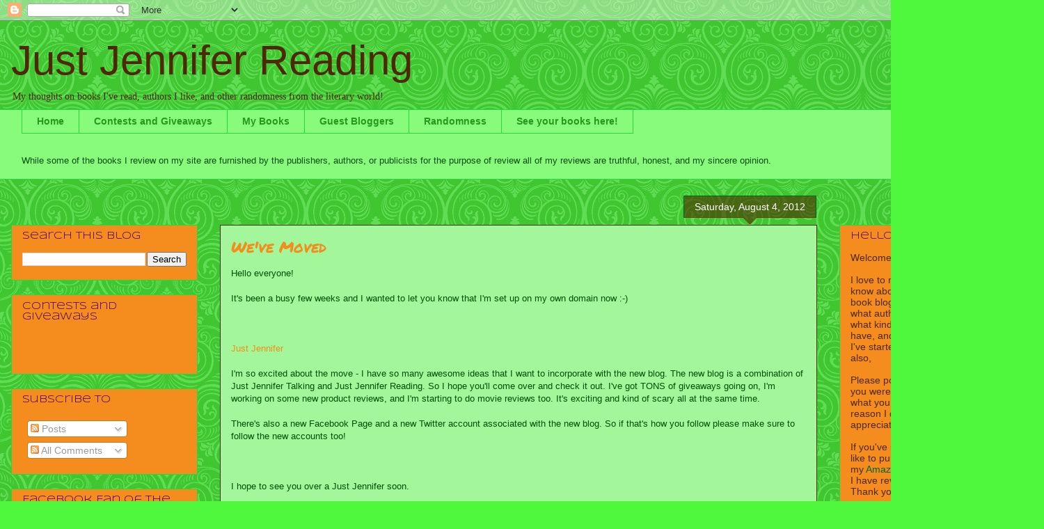

--- FILE ---
content_type: text/html; charset=UTF-8
request_url: https://justjenniferreading.blogspot.com/2012/
body_size: 83004
content:
<!DOCTYPE html>
<html class='v2' dir='ltr' xmlns='http://www.w3.org/1999/xhtml' xmlns:b='http://www.google.com/2005/gml/b' xmlns:data='http://www.google.com/2005/gml/data' xmlns:expr='http://www.google.com/2005/gml/expr'>
<head>
<link href='https://www.blogger.com/static/v1/widgets/335934321-css_bundle_v2.css' rel='stylesheet' type='text/css'/>
<meta content='IE=EmulateIE7' http-equiv='X-UA-Compatible'/>
<meta content='width=1100' name='viewport'/>
<meta content='text/html; charset=UTF-8' http-equiv='Content-Type'/>
<meta content='blogger' name='generator'/>
<link href='https://justjenniferreading.blogspot.com/favicon.ico' rel='icon' type='image/x-icon'/>
<link href='http://justjenniferreading.blogspot.com/2012/' rel='canonical'/>
<link rel="alternate" type="application/atom+xml" title="Just Jennifer Reading - Atom" href="https://justjenniferreading.blogspot.com/feeds/posts/default" />
<link rel="alternate" type="application/rss+xml" title="Just Jennifer Reading - RSS" href="https://justjenniferreading.blogspot.com/feeds/posts/default?alt=rss" />
<link rel="service.post" type="application/atom+xml" title="Just Jennifer Reading - Atom" href="https://www.blogger.com/feeds/6882828236081873402/posts/default" />
<!--Can't find substitution for tag [blog.ieCssRetrofitLinks]-->
<meta content='http://justjenniferreading.blogspot.com/2012/' property='og:url'/>
<meta content='Just Jennifer Reading' property='og:title'/>
<meta content='My thoughts on books I&#39;ve read, authors I like, and other randomness from the literary world!' property='og:description'/>
<title>Just Jennifer Reading: 2012</title>
<style type='text/css'>@font-face{font-family:'Permanent Marker';font-style:normal;font-weight:400;font-display:swap;src:url(//fonts.gstatic.com/s/permanentmarker/v16/Fh4uPib9Iyv2ucM6pGQMWimMp004La2Cf5b6jlg.woff2)format('woff2');unicode-range:U+0000-00FF,U+0131,U+0152-0153,U+02BB-02BC,U+02C6,U+02DA,U+02DC,U+0304,U+0308,U+0329,U+2000-206F,U+20AC,U+2122,U+2191,U+2193,U+2212,U+2215,U+FEFF,U+FFFD;}@font-face{font-family:'Syncopate';font-style:normal;font-weight:400;font-display:swap;src:url(//fonts.gstatic.com/s/syncopate/v24/pe0sMIuPIYBCpEV5eFdCC_e_Kdxic2wp.woff2)format('woff2');unicode-range:U+0100-02BA,U+02BD-02C5,U+02C7-02CC,U+02CE-02D7,U+02DD-02FF,U+0304,U+0308,U+0329,U+1D00-1DBF,U+1E00-1E9F,U+1EF2-1EFF,U+2020,U+20A0-20AB,U+20AD-20C0,U+2113,U+2C60-2C7F,U+A720-A7FF;}@font-face{font-family:'Syncopate';font-style:normal;font-weight:400;font-display:swap;src:url(//fonts.gstatic.com/s/syncopate/v24/pe0sMIuPIYBCpEV5eFdCBfe_Kdxicw.woff2)format('woff2');unicode-range:U+0000-00FF,U+0131,U+0152-0153,U+02BB-02BC,U+02C6,U+02DA,U+02DC,U+0304,U+0308,U+0329,U+2000-206F,U+20AC,U+2122,U+2191,U+2193,U+2212,U+2215,U+FEFF,U+FFFD;}</style>
<style id='page-skin-1' type='text/css'><!--
/*
-----------------------------------------------
Blogger Template Style
Name:     Awesome Inc.
Designer: Tina Chen
URL:      tinachen.org
----------------------------------------------- */
/* Content
----------------------------------------------- */
body {
font: normal normal 13px Arial, Tahoma, Helvetica, FreeSans, sans-serif;
color: #004e01;
background: #4ff73d url(//themes.googleusercontent.com/image?id=0BwVBOzw_-hbMNjdhZTQ5ZjMtOTUzOS00ZDRjLTk4YWEtYWFjMDUxYmFmODFj) repeat scroll top center /* Credit: enjoynz (http://www.istockphoto.com/googleimages.php?id=5848437&platform=blogger) */;
}
html body .content-outer {
min-width: 0;
max-width: 100%;
width: 100%;
}
a:link {
text-decoration: none;
color: #f48d1d;
}
a:visited {
text-decoration: none;
color: #4e2800;
}
a:hover {
text-decoration: underline;
color: #f48d1d;
}
.body-fauxcolumn-outer .cap-top {
position: absolute;
z-index: 1;
height: 276px;
width: 100%;
background: transparent none repeat-x scroll top left;
_background-image: none;
}
/* Columns
----------------------------------------------- */
.content-inner {
padding: 0;
}
.header-inner .section {
margin: 0 16px;
}
.tabs-inner .section {
margin: 0 16px;
}
.main-inner {
padding-top: 65px;
}
.main-inner .column-center-inner,
.main-inner .column-left-inner,
.main-inner .column-right-inner {
padding: 0 5px;
}
*+html body .main-inner .column-center-inner {
margin-top: -65px;
}
#layout .main-inner .column-center-inner {
margin-top: 0;
}
/* Header
----------------------------------------------- */
.header-outer {
margin: 0 0 0 0;
background: transparent none repeat scroll 0 0;
}
.Header h1 {
font: normal normal 60px Impact, sans-serif;
color: #4e2800;
text-shadow: 0 0 -1px #000000;
}
.Header h1 a {
color: #4e2800;
}
.Header .description {
font: normal normal 14px Georgia, Utopia, 'Palatino Linotype', Palatino, serif;
color: #4e2800;
}
.header-inner .Header .titlewrapper,
.header-inner .Header .descriptionwrapper {
padding-left: 0;
padding-right: 0;
margin-bottom: 0;
}
.header-inner .Header .titlewrapper {
padding-top: 22px;
}
/* Tabs
----------------------------------------------- */
.tabs-outer {
overflow: hidden;
position: relative;
background: #17f700 url(//www.blogblog.com/1kt/awesomeinc/tabs_gradient_groovy.png) repeat scroll 0 0;
}
#layout .tabs-outer {
overflow: visible;
}
.tabs-cap-top, .tabs-cap-bottom {
position: absolute;
width: 100%;
border-top: 1px solid #22dc39;
}
.tabs-cap-bottom {
bottom: 0;
}
.tabs-inner .widget li a {
display: inline-block;
margin: 0;
padding: .6em 1.5em;
font: normal bold 14px Arial, Tahoma, Helvetica, FreeSans, sans-serif;
color: #25991d;
border-top: 1px solid #22dc39;
border-bottom: 1px solid #22dc39;
border-left: 1px solid #22dc39;
height: 16px;
line-height: 16px;
}
.tabs-inner .widget li:last-child a {
border-right: 1px solid #22dc39;
}
.tabs-inner .widget li.selected a, .tabs-inner .widget li a:hover {
background: #ddffdd url(//www.blogblog.com/1kt/awesomeinc/tabs_gradient_groovy.png) repeat-x scroll 0 -100px;
color: #003c01;
}
/* Headings
----------------------------------------------- */
h2 {
font: normal normal 14px Syncopate;
color: #4e004d;
}
/* Widgets
----------------------------------------------- */
.main-inner .section {
margin: 0 27px;
padding: 0;
}
.main-inner .column-left-outer,
.main-inner .column-right-outer {
margin-top: 0;
}
#layout .main-inner .column-left-outer,
#layout .main-inner .column-right-outer {
margin-top: 0;
}
.main-inner .column-left-inner,
.main-inner .column-right-inner {
background: transparent none repeat 0 0;
-moz-box-shadow: 0 0 0 rgba(0, 0, 0, .2);
-webkit-box-shadow: 0 0 0 rgba(0, 0, 0, .2);
-goog-ms-box-shadow: 0 0 0 rgba(0, 0, 0, .2);
box-shadow: 0 0 0 rgba(0, 0, 0, .2);
-moz-border-radius: 0;
-webkit-border-radius: 0;
-goog-ms-border-radius: 0;
border-radius: 0;
}
#layout .main-inner .column-left-inner,
#layout .main-inner .column-right-inner {
margin-top: 0;
}
.sidebar .widget {
font: normal normal 14px Arial, Tahoma, Helvetica, FreeSans, sans-serif;
color: #4e2800;
}
.sidebar .widget a:link {
color: #006611;
}
.sidebar .widget a:visited {
color: #4e2800;
}
.sidebar .widget a:hover {
color: #006611;
}
.sidebar .widget h2 {
text-shadow: 0 0 -1px #000000;
}
.main-inner .widget {
background-color: #f48d1d;
border: 1px solid #22dc39;
padding: 0 15px 15px;
margin: 20px -16px;
-moz-box-shadow: 0 0 0 rgba(0, 0, 0, .2);
-webkit-box-shadow: 0 0 0 rgba(0, 0, 0, .2);
-goog-ms-box-shadow: 0 0 0 rgba(0, 0, 0, .2);
box-shadow: 0 0 0 rgba(0, 0, 0, .2);
-moz-border-radius: 0;
-webkit-border-radius: 0;
-goog-ms-border-radius: 0;
border-radius: 0;
}
.main-inner .widget h2 {
margin: 0 -0;
padding: .6em 0 .5em;
border-bottom: 1px solid transparent;
}
.footer-inner .widget h2 {
padding: 0 0 .4em;
border-bottom: 1px solid transparent;
}
.main-inner .widget h2 + div, .footer-inner .widget h2 + div {
border-top: 0 solid #22dc39;
padding-top: 0;
}
.main-inner .widget .widget-content {
margin: 0 -0;
padding: 7px 0 0;
}
.main-inner .widget ul, .main-inner .widget #ArchiveList ul.flat {
margin: -0 -15px 0;
padding: 0;
list-style: none;
}
.main-inner .widget #ArchiveList {
margin: -0 0 0;
}
.main-inner .widget ul li, .main-inner .widget #ArchiveList ul.flat li {
padding: .5em 15px;
text-indent: 0;
color: #666666;
border-top: 0 solid #22dc39;
border-bottom: 1px solid transparent;
}
.main-inner .widget #ArchiveList ul li {
padding-top: .25em;
padding-bottom: .25em;
}
.main-inner .widget ul li:first-child, .main-inner .widget #ArchiveList ul.flat li:first-child {
border-top: none;
}
.main-inner .widget ul li:last-child, .main-inner .widget #ArchiveList ul.flat li:last-child {
border-bottom: none;
}
.post-body {
position: relative;
}
.main-inner .widget .post-body ul {
padding: 0 2.5em;
margin: .5em 0;
list-style: disc;
}
.main-inner .widget .post-body ul li {
padding: 0.25em 0;
margin-bottom: .25em;
color: #004e01;
border: none;
}
.footer-inner .widget ul {
padding: 0;
list-style: none;
}
.widget .zippy {
color: #666666;
}
/* Posts
----------------------------------------------- */
body .main-inner .Blog {
padding: 0;
margin-bottom: 1em;
background-color: transparent;
border: none;
-moz-box-shadow: 0 0 0 rgba(0, 0, 0, 0);
-webkit-box-shadow: 0 0 0 rgba(0, 0, 0, 0);
-goog-ms-box-shadow: 0 0 0 rgba(0, 0, 0, 0);
box-shadow: 0 0 0 rgba(0, 0, 0, 0);
}
.main-inner .section:last-child .Blog:last-child {
padding: 0;
margin-bottom: 1em;
}
.main-inner .widget h2.date-header {
margin: 0 -15px 1px;
padding: 0 0 10px 0;
font: normal normal 14px Arial, Tahoma, Helvetica, FreeSans, sans-serif;
color: #ffffff;
background: transparent url(//www.blogblog.com/1kt/awesomeinc/date_background_groovy.png) repeat-x scroll bottom center;
border-top: 1px solid #006611;
border-bottom: 1px solid transparent;
-moz-border-radius-topleft: 0;
-moz-border-radius-topright: 0;
-webkit-border-top-left-radius: 0;
-webkit-border-top-right-radius: 0;
border-top-left-radius: 0;
border-top-right-radius: 0;
position: absolute;
bottom: 100%;
right: 15px;
text-shadow: 0 0 -1px #000000;
}
.main-inner .widget h2.date-header span {
font: normal normal 14px Arial, Tahoma, Helvetica, FreeSans, sans-serif;
display: block;
padding: .5em 15px;
border-left: 1px solid #006611;
border-right: 1px solid #006611;
}
.date-outer {
position: relative;
margin: 65px 0 20px;
padding: 0 15px;
background-color: #a3f79a;
border: 1px solid #4e2800;
-moz-box-shadow: 0 0 0 rgba(0, 0, 0, .2);
-webkit-box-shadow: 0 0 0 rgba(0, 0, 0, .2);
-goog-ms-box-shadow: 0 0 0 rgba(0, 0, 0, .2);
box-shadow: 0 0 0 rgba(0, 0, 0, .2);
-moz-border-radius: 0;
-webkit-border-radius: 0;
-goog-ms-border-radius: 0;
border-radius: 0;
}
.date-outer:first-child {
margin-top: 0;
}
.date-outer:last-child {
margin-bottom: 20px;
-moz-border-radius-bottomleft: 0;
-moz-border-radius-bottomright: 0;
-webkit-border-bottom-left-radius: 0;
-webkit-border-bottom-right-radius: 0;
-goog-ms-border-bottom-left-radius: 0;
-goog-ms-border-bottom-right-radius: 0;
border-bottom-left-radius: 0;
border-bottom-right-radius: 0;
}
.date-posts {
margin: 0 -0;
padding: 0 0;
clear: both;
}
.post-outer, .inline-ad {
border-top: 1px solid #dc9522;
margin: 0 -0;
padding: 15px 0;
}
.post-outer {
padding-bottom: 10px;
}
.post-outer:first-child {
padding-top: 15px;
border-top: none;
}
.post-outer:last-child, .inline-ad:last-child {
border-bottom: none;
}
.post-body {
position: relative;
}
.post-body img {
padding: 8px;
background: transparent;
border: 1px solid transparent;
-moz-box-shadow: 0 0 0 rgba(0, 0, 0, .2);
-webkit-box-shadow: 0 0 0 rgba(0, 0, 0, .2);
box-shadow: 0 0 0 rgba(0, 0, 0, .2);
-moz-border-radius: 0;
-webkit-border-radius: 0;
border-radius: 0;
}
h3.post-title, h4 {
font: normal normal 22px Permanent Marker;
color: #f48d1d;
}
h3.post-title a {
font: normal normal 22px Permanent Marker;
color: #f48d1d;
}
h3.post-title a:hover {
color: #f48d1d;
text-decoration: underline;
}
.post-header {
margin: 0 0 1em;
}
.post-body {
line-height: 1.4;
}
.post-outer h2 {
color: #004e01;
}
.post-footer {
margin: 1.5em 0 0;
}
#blog-pager {
padding: 15px;
font-size: 120%;
background-color: #ffffff;
border: 1px solid #22dc39;
-moz-box-shadow: 0 0 0 rgba(0, 0, 0, .2);
-webkit-box-shadow: 0 0 0 rgba(0, 0, 0, .2);
-goog-ms-box-shadow: 0 0 0 rgba(0, 0, 0, .2);
box-shadow: 0 0 0 rgba(0, 0, 0, .2);
-moz-border-radius: 0;
-webkit-border-radius: 0;
-goog-ms-border-radius: 0;
border-radius: 0;
-moz-border-radius-topleft: 0;
-moz-border-radius-topright: 0;
-webkit-border-top-left-radius: 0;
-webkit-border-top-right-radius: 0;
-goog-ms-border-top-left-radius: 0;
-goog-ms-border-top-right-radius: 0;
border-top-left-radius: 0;
border-top-right-radius-topright: 0;
margin-top: 1em;
}
.blog-feeds, .post-feeds {
margin: 1em 0;
text-align: center;
color: #4e2800;
}
.blog-feeds a, .post-feeds a {
color: #ffffff;
}
.blog-feeds a:visited, .post-feeds a:visited {
color: #ffffff;
}
.blog-feeds a:hover, .post-feeds a:hover {
color: #ffffff;
}
.post-outer .comments {
margin-top: 2em;
}
/* Comments
----------------------------------------------- */
.comments .comments-content .icon.blog-author {
background-repeat: no-repeat;
background-image: url([data-uri]);
}
.comments .comments-content .loadmore a {
border-top: 1px solid #22dc39;
border-bottom: 1px solid #22dc39;
}
.comments .continue {
border-top: 2px solid #22dc39;
}
/* Footer
----------------------------------------------- */
.footer-outer {
margin: -0 0 -1px;
padding: 0 0 0;
color: #4e2800;
overflow: hidden;
}
.footer-fauxborder-left {
border-top: 1px solid #22dc39;
background: #ffffff none repeat scroll 0 0;
-moz-box-shadow: 0 0 0 rgba(0, 0, 0, .2);
-webkit-box-shadow: 0 0 0 rgba(0, 0, 0, .2);
-goog-ms-box-shadow: 0 0 0 rgba(0, 0, 0, .2);
box-shadow: 0 0 0 rgba(0, 0, 0, .2);
margin: 0 -0;
}
/* Mobile
----------------------------------------------- */
body.mobile {
background-size: 100% auto;
}
.mobile .body-fauxcolumn-outer {
background: transparent none repeat scroll top left;
}
*+html body.mobile .main-inner .column-center-inner {
margin-top: 0;
}
.mobile .main-inner .widget {
padding: 0 0 15px;
}
.mobile .main-inner .widget h2 + div,
.mobile .footer-inner .widget h2 + div {
border-top: none;
padding-top: 0;
}
.mobile .footer-inner .widget h2 {
padding: 0.5em 0;
border-bottom: none;
}
.mobile .main-inner .widget .widget-content {
margin: 0;
padding: 7px 0 0;
}
.mobile .main-inner .widget ul,
.mobile .main-inner .widget #ArchiveList ul.flat {
margin: 0 -15px 0;
}
.mobile .main-inner .widget h2.date-header {
right: 0;
}
.mobile .date-header span {
padding: 0.4em 0;
}
.mobile .date-outer:first-child {
margin-bottom: 0;
border: 1px solid #4e2800;
-moz-border-radius-topleft: 0;
-moz-border-radius-topright: 0;
-webkit-border-top-left-radius: 0;
-webkit-border-top-right-radius: 0;
-goog-ms-border-top-left-radius: 0;
-goog-ms-border-top-right-radius: 0;
border-top-left-radius: 0;
border-top-right-radius: 0;
}
.mobile .date-outer {
border-color: #4e2800;
border-width: 0 1px 1px;
}
.mobile .date-outer:last-child {
margin-bottom: 0;
}
.mobile .main-inner {
padding: 0;
}
.mobile .header-inner .section {
margin: 0;
}
.mobile .post-outer, .mobile .inline-ad {
padding: 5px 0;
}
.mobile .tabs-inner .section {
margin: 0 10px;
}
.mobile .main-inner .widget h2 {
margin: 0;
padding: 0;
}
.mobile .main-inner .widget h2.date-header span {
padding: 0;
}
.mobile .main-inner .widget .widget-content {
margin: 0;
padding: 7px 0 0;
}
.mobile #blog-pager {
border: 1px solid transparent;
background: #ffffff none repeat scroll 0 0;
}
.mobile .main-inner .column-left-inner,
.mobile .main-inner .column-right-inner {
background: transparent none repeat 0 0;
-moz-box-shadow: none;
-webkit-box-shadow: none;
-goog-ms-box-shadow: none;
box-shadow: none;
}
.mobile .date-posts {
margin: 0;
padding: 0;
}
.mobile .footer-fauxborder-left {
margin: 0;
border-top: inherit;
}
.mobile .main-inner .section:last-child .Blog:last-child {
margin-bottom: 0;
}
.mobile-index-contents {
color: #004e01;
}
.mobile .mobile-link-button {
background: #f48d1d url(//www.blogblog.com/1kt/awesomeinc/tabs_gradient_groovy.png) repeat scroll 0 0;
}
.mobile-link-button a:link, .mobile-link-button a:visited {
color: #004e01;
}
.mobile .tabs-inner .PageList .widget-content {
background: transparent;
border-top: 1px solid;
border-color: #22dc39;
color: #25991d;
}
.mobile .tabs-inner .PageList .widget-content .pagelist-arrow {
border-left: 1px solid #22dc39;
}

--></style>
<style id='template-skin-1' type='text/css'><!--
body {
min-width: 1500px;
}
.content-outer, .content-fauxcolumn-outer, .region-inner {
min-width: 1500px;
max-width: 1500px;
_width: 1500px;
}
.main-inner .columns {
padding-left: 300px;
padding-right: 310px;
}
.main-inner .fauxcolumn-center-outer {
left: 300px;
right: 310px;
/* IE6 does not respect left and right together */
_width: expression(this.parentNode.offsetWidth -
parseInt("300px") -
parseInt("310px") + 'px');
}
.main-inner .fauxcolumn-left-outer {
width: 300px;
}
.main-inner .fauxcolumn-right-outer {
width: 310px;
}
.main-inner .column-left-outer {
width: 300px;
right: 100%;
margin-left: -300px;
}
.main-inner .column-right-outer {
width: 310px;
margin-right: -310px;
}
#layout {
min-width: 0;
}
#layout .content-outer {
min-width: 0;
width: 800px;
}
#layout .region-inner {
min-width: 0;
width: auto;
}
--></style>
<script type='text/javascript'>

  var _gaq = _gaq || [];
  _gaq.push(['_setAccount', 'UA-16667669-1']);
  _gaq.push(['_trackPageview']);

  (function() {
    var ga = document.createElement('script'); ga.type = 'text/javascript'; ga.async = true;
    ga.src = ('https:' == document.location.protocol ? 'https://ssl' : 'http://www') + '.google-analytics.com/ga.js';
    var s = document.getElementsByTagName('script')[0]; s.parentNode.insertBefore(ga, s);
  })();

</script>
<link href='https://www.blogger.com/dyn-css/authorization.css?targetBlogID=6882828236081873402&amp;zx=d5ee8f46-f15b-4fe7-8954-b0e41ceb5fd7' media='none' onload='if(media!=&#39;all&#39;)media=&#39;all&#39;' rel='stylesheet'/><noscript><link href='https://www.blogger.com/dyn-css/authorization.css?targetBlogID=6882828236081873402&amp;zx=d5ee8f46-f15b-4fe7-8954-b0e41ceb5fd7' rel='stylesheet'/></noscript>
<meta name='google-adsense-platform-account' content='ca-host-pub-1556223355139109'/>
<meta name='google-adsense-platform-domain' content='blogspot.com'/>

<!-- data-ad-client=ca-pub-6937769660694063 -->

</head>
<body class='loading variant-groovy'>
<div class='navbar section' id='navbar'><div class='widget Navbar' data-version='1' id='Navbar1'><script type="text/javascript">
    function setAttributeOnload(object, attribute, val) {
      if(window.addEventListener) {
        window.addEventListener('load',
          function(){ object[attribute] = val; }, false);
      } else {
        window.attachEvent('onload', function(){ object[attribute] = val; });
      }
    }
  </script>
<div id="navbar-iframe-container"></div>
<script type="text/javascript" src="https://apis.google.com/js/platform.js"></script>
<script type="text/javascript">
      gapi.load("gapi.iframes:gapi.iframes.style.bubble", function() {
        if (gapi.iframes && gapi.iframes.getContext) {
          gapi.iframes.getContext().openChild({
              url: 'https://www.blogger.com/navbar/6882828236081873402?origin\x3dhttps://justjenniferreading.blogspot.com',
              where: document.getElementById("navbar-iframe-container"),
              id: "navbar-iframe"
          });
        }
      });
    </script><script type="text/javascript">
(function() {
var script = document.createElement('script');
script.type = 'text/javascript';
script.src = '//pagead2.googlesyndication.com/pagead/js/google_top_exp.js';
var head = document.getElementsByTagName('head')[0];
if (head) {
head.appendChild(script);
}})();
</script>
</div></div>
<div class='body-fauxcolumns'>
<div class='fauxcolumn-outer body-fauxcolumn-outer'>
<div class='cap-top'>
<div class='cap-left'></div>
<div class='cap-right'></div>
</div>
<div class='fauxborder-left'>
<div class='fauxborder-right'></div>
<div class='fauxcolumn-inner'>
</div>
</div>
<div class='cap-bottom'>
<div class='cap-left'></div>
<div class='cap-right'></div>
</div>
</div>
</div>
<div class='content'>
<div class='content-fauxcolumns'>
<div class='fauxcolumn-outer content-fauxcolumn-outer'>
<div class='cap-top'>
<div class='cap-left'></div>
<div class='cap-right'></div>
</div>
<div class='fauxborder-left'>
<div class='fauxborder-right'></div>
<div class='fauxcolumn-inner'>
</div>
</div>
<div class='cap-bottom'>
<div class='cap-left'></div>
<div class='cap-right'></div>
</div>
</div>
</div>
<div class='content-outer'>
<div class='content-cap-top cap-top'>
<div class='cap-left'></div>
<div class='cap-right'></div>
</div>
<div class='fauxborder-left content-fauxborder-left'>
<div class='fauxborder-right content-fauxborder-right'></div>
<div class='content-inner'>
<header>
<div class='header-outer'>
<div class='header-cap-top cap-top'>
<div class='cap-left'></div>
<div class='cap-right'></div>
</div>
<div class='fauxborder-left header-fauxborder-left'>
<div class='fauxborder-right header-fauxborder-right'></div>
<div class='region-inner header-inner'>
<div class='header section' id='header'><div class='widget Header' data-version='1' id='Header1'>
<div id='header-inner'>
<div class='titlewrapper'>
<h1 class='title'>
<a href='https://justjenniferreading.blogspot.com/'>
Just Jennifer Reading
</a>
</h1>
</div>
<div class='descriptionwrapper'>
<p class='description'><span>My thoughts on books I've read, authors I like, and other randomness from the literary world!</span></p>
</div>
</div>
</div></div>
</div>
</div>
<div class='header-cap-bottom cap-bottom'>
<div class='cap-left'></div>
<div class='cap-right'></div>
</div>
</div>
</header>
<div class='tabs-outer'>
<div class='tabs-cap-top cap-top'>
<div class='cap-left'></div>
<div class='cap-right'></div>
</div>
<div class='fauxborder-left tabs-fauxborder-left'>
<div class='fauxborder-right tabs-fauxborder-right'></div>
<div class='region-inner tabs-inner'>
<div class='tabs section' id='crosscol'><div class='widget PageList' data-version='1' id='PageList1'>
<h2>Take a look around!</h2>
<div class='widget-content'>
<ul>
<li>
<a href='https://justjenniferreading.blogspot.com/'>Home</a>
</li>
<li>
<a href='https://justjenniferreading.blogspot.com/p/contests.html'>Contests and Giveaways</a>
</li>
<li>
<a href='https://justjenniferreading.blogspot.com/p/books-ive-read.html'>My Books</a>
</li>
<li>
<a href='https://justjenniferreading.blogspot.com/p/guest-bloggers.html'>Guest Bloggers</a>
</li>
<li>
<a href='https://justjenniferreading.blogspot.com/p/randomness.html'>Randomness</a>
</li>
<li>
<a href='https://justjenniferreading.blogspot.com/p/see-your-books-here.html'>See your books here!</a>
</li>
</ul>
<div class='clear'></div>
</div>
</div></div>
<div class='tabs section' id='crosscol-overflow'><div class='widget Text' data-version='1' id='Text3'>
<div class='widget-content'>
While some of the books I review on my site are furnished by the publishers, authors, or publicists for the purpose of review all of my reviews are truthful, honest, and my sincere opinion.<br/><br/>
</div>
<div class='clear'></div>
</div></div>
</div>
</div>
<div class='tabs-cap-bottom cap-bottom'>
<div class='cap-left'></div>
<div class='cap-right'></div>
</div>
</div>
<div class='main-outer'>
<div class='main-cap-top cap-top'>
<div class='cap-left'></div>
<div class='cap-right'></div>
</div>
<div class='fauxborder-left main-fauxborder-left'>
<div class='fauxborder-right main-fauxborder-right'></div>
<div class='region-inner main-inner'>
<div class='columns fauxcolumns'>
<div class='fauxcolumn-outer fauxcolumn-center-outer'>
<div class='cap-top'>
<div class='cap-left'></div>
<div class='cap-right'></div>
</div>
<div class='fauxborder-left'>
<div class='fauxborder-right'></div>
<div class='fauxcolumn-inner'>
</div>
</div>
<div class='cap-bottom'>
<div class='cap-left'></div>
<div class='cap-right'></div>
</div>
</div>
<div class='fauxcolumn-outer fauxcolumn-left-outer'>
<div class='cap-top'>
<div class='cap-left'></div>
<div class='cap-right'></div>
</div>
<div class='fauxborder-left'>
<div class='fauxborder-right'></div>
<div class='fauxcolumn-inner'>
</div>
</div>
<div class='cap-bottom'>
<div class='cap-left'></div>
<div class='cap-right'></div>
</div>
</div>
<div class='fauxcolumn-outer fauxcolumn-right-outer'>
<div class='cap-top'>
<div class='cap-left'></div>
<div class='cap-right'></div>
</div>
<div class='fauxborder-left'>
<div class='fauxborder-right'></div>
<div class='fauxcolumn-inner'>
</div>
</div>
<div class='cap-bottom'>
<div class='cap-left'></div>
<div class='cap-right'></div>
</div>
</div>
<!-- corrects IE6 width calculation -->
<div class='columns-inner'>
<div class='column-center-outer'>
<div class='column-center-inner'>
<div class='main section' id='main'><div class='widget Blog' data-version='1' id='Blog1'>
<div class='blog-posts hfeed'>

          <div class="date-outer">
        
<h2 class='date-header'><span>Saturday, August 4, 2012</span></h2>

          <div class="date-posts">
        
<div class='post-outer'>
<div class='post hentry' itemscope='itemscope' itemtype='http://schema.org/BlogPosting'>
<a name='3630218806935760050'></a>
<h3 class='post-title entry-title' itemprop='name'>
<a href='https://justjenniferreading.blogspot.com/2012/08/weve-moved.html'>We've Moved</a>
</h3>
<div class='post-header'>
<div class='post-header-line-1'></div>
</div>
<div class='post-body entry-content' id='post-body-3630218806935760050' itemprop='articleBody'>
Hello everyone!<br /><br />It's been a busy few weeks and I wanted to let you know that I'm set up on my own domain now :-)<br /><br />
<br /><br />
<a href="http://justjennifer.net/" target="_blank">Just Jennifer</a><br /><br />I'm so excited about the move - I have so many awesome ideas that I want to incorporate with the new blog. The new blog is a combination of Just Jennifer Talking and Just Jennifer Reading. So I hope you'll come over and check it out. I've got TONS of giveaways going on, I'm working on some new product reviews, and I'm starting to do movie reviews too. It's exciting and kind of scary all at the same time.<br /><br />There's also a new Facebook Page and a new Twitter account associated with the new blog. So if that's how you follow please make sure to follow the new accounts too!<br /><br />
<br /><br />
I hope to see you over a Just Jennifer soon.
<div style='clear: both;'></div>
</div>
<div class='post-footer'>
<div class='post-footer-line post-footer-line-1'><span class='post-timestamp'>
at
<a class='timestamp-link' href='https://justjenniferreading.blogspot.com/2012/08/weve-moved.html' itemprop='url' rel='bookmark' title='permanent link'><abbr class='published' itemprop='datePublished' title='2012-08-04T21:27:00-04:00'>9:27&#8239;PM</abbr></a>
</span>
<span class='post-comment-link'>
<a class='comment-link' href='https://www.blogger.com/comment/fullpage/post/6882828236081873402/3630218806935760050' onclick='javascript:window.open(this.href, "bloggerPopup", "toolbar=0,location=0,statusbar=1,menubar=0,scrollbars=yes,width=640,height=500"); return false;'>
No comments:
              </a>
</span>
<span class='post-icons'>
<span class='item-action'>
<a href='https://www.blogger.com/email-post/6882828236081873402/3630218806935760050' title='Email Post'>
<img alt="" class="icon-action" height="13" src="//img1.blogblog.com/img/icon18_email.gif" width="18">
</a>
</span>
<span class='item-control blog-admin pid-520886214'>
<a href='https://www.blogger.com/post-edit.g?blogID=6882828236081873402&postID=3630218806935760050&from=pencil' title='Edit Post'>
<img alt='' class='icon-action' height='18' src='https://resources.blogblog.com/img/icon18_edit_allbkg.gif' width='18'/>
</a>
</span>
</span>
<span class='post-backlinks post-comment-link'>
</span>
<div class='post-share-buttons goog-inline-block'>
<a class='goog-inline-block share-button sb-email' href='https://www.blogger.com/share-post.g?blogID=6882828236081873402&postID=3630218806935760050&target=email' target='_blank' title='Email This'><span class='share-button-link-text'>Email This</span></a><a class='goog-inline-block share-button sb-blog' href='https://www.blogger.com/share-post.g?blogID=6882828236081873402&postID=3630218806935760050&target=blog' onclick='window.open(this.href, "_blank", "height=270,width=475"); return false;' target='_blank' title='BlogThis!'><span class='share-button-link-text'>BlogThis!</span></a><a class='goog-inline-block share-button sb-twitter' href='https://www.blogger.com/share-post.g?blogID=6882828236081873402&postID=3630218806935760050&target=twitter' target='_blank' title='Share to X'><span class='share-button-link-text'>Share to X</span></a><a class='goog-inline-block share-button sb-facebook' href='https://www.blogger.com/share-post.g?blogID=6882828236081873402&postID=3630218806935760050&target=facebook' onclick='window.open(this.href, "_blank", "height=430,width=640"); return false;' target='_blank' title='Share to Facebook'><span class='share-button-link-text'>Share to Facebook</span></a><a class='goog-inline-block share-button sb-pinterest' href='https://www.blogger.com/share-post.g?blogID=6882828236081873402&postID=3630218806935760050&target=pinterest' target='_blank' title='Share to Pinterest'><span class='share-button-link-text'>Share to Pinterest</span></a>
</div>
</div>
<div class='post-footer-line post-footer-line-2'><span class='post-labels'>
</span>
</div>
<div class='post-footer-line post-footer-line-3'></div>
</div>
</div>
</div>
<div class='inline-ad'>
<script type="text/javascript"><!--
google_ad_client="pub-6937769660694063";
google_ad_host="pub-1556223355139109";
google_ad_width=125;
google_ad_height=125;
google_ad_format="125x125_as";
google_ad_type="text_image";
google_ad_host_channel="0001+S0001+L0001";
google_color_border="FFFFFF";
google_color_bg="FFFFFF";
google_color_link="333333";
google_color_url="FF6633";
google_color_text="4E2800";
//--></script>
<script type="text/javascript" src="//pagead2.googlesyndication.com/pagead/show_ads.js">
</script>
</div>

          </div></div>
        

          <div class="date-outer">
        
<h2 class='date-header'><span>Friday, July 27, 2012</span></h2>

          <div class="date-posts">
        
<div class='post-outer'>
<div class='post hentry' itemscope='itemscope' itemtype='http://schema.org/BlogPosting'>
<a name='2975597606503246680'></a>
<h3 class='post-title entry-title' itemprop='name'>
<a href='https://justjenniferreading.blogspot.com/2012/07/review-jenny-pox-by-j-l-bryan.html'>Review: Jenny Pox by J. L. Bryan</a>
</h3>
<div class='post-header'>
<div class='post-header-line-1'></div>
</div>
<div class='post-body entry-content' id='post-body-2975597606503246680' itemprop='articleBody'>
I won a copy of this book from <a href="http://www.librarything.com/" target="_blank">LibraryThing</a>.<br />
<br />
<img src="https://lh3.googleusercontent.com/blogger_img_proxy/AEn0k_utfpC86ouPS_s-HqyJ1nE0J75ZeYTpvAoBgmX5yeNVurN2HJfOH7tl2KgDGvlVKHgLLEE6e9ZCPhIBOxBoBBKDfFjZD_IzWj0L-KF-2oathV2O66wVGku0Fkw=s0-d"><br />
<br />
<b>About the Book</b><br />
<br />
Eighteen-year-old Jenny Morton has a horrific secret: her touch spreads a deadly supernatural plague, the "Jenny pox." She lives by a single rule: Never touch anyone. A lifetime of avoiding any physical contact with others has made her isolated and painfully lonely in her small rural town.<br />
<br />
Then she meets the one boy she can touch. Jenny feels herself falling for Seth...but if she's going to be with him, Jenny must learn to use the deadly pox inside her to confront his ruthless and manipulative girlfriend Ashleigh, who secretly wields the most dangerous power of all.<br />
<br />
For more information about Jenny Pox please visit <a href="http://jlbryanbooks.com"/>J. L. Bryan's website</a> Follow him on <a href="https://twitter.com/jlbryanbooks"/>Twitter</a> or Like him on <a href="https://www.facebook.com/pages/J-L-Bryans-Books/123417766958"/>Facebook</a><br />
<br />
<b>My Review</b><br />
<br />
I liked the story good enough. It just took me quite a while to get into this one. Once I got about half-way through the story I was attached and it went really fast. But getting to that "I don't want to put this one down" point took a while.<br />
<br />
The premise of the story is pretty neat. Jenny has a "Midas Touch" of sorts, only it's in reverse. She's shunned by her father and by her peers. If life isn't hard enough for a teenager already poor Jenny's been dealt the worst hand of all. I really felt so sorry for her. I just wanted her to not be ostracized. All any girl wants is to find that place where she fits in. Jenny knows that she's not normal, but she's learned how to live with the hand life has dealt her. She's just biding her time until she can live out her life without the eyes of the town watching her. <br />
<br />
As the story progresses and Jenny finds someone that she can actually touch I really wanted this to be the end to all of Jenny's problems. Ashleigh was such a horrible person and I really wanted to see her get what should have been coming to her. I wished from the first encounters with Ashleigh that Jenny would just have touched her and removed that thorn from her side. Seth seemed to sway back and fourth, sometimes I really wanted to hate him and other times I wanted to hug him. When it's revealed what is causing Seth's mood swings I couldn't wait to see how it was taken care of. <br />
<br />
The end of the story was really good. It wasn't a cheesy ending, and it tied things up nicely. I was very happy with it. It was an enjoyable book to read and I connected with the story after a while.
<div style='clear: both;'></div>
</div>
<div class='post-footer'>
<div class='post-footer-line post-footer-line-1'><span class='post-timestamp'>
at
<a class='timestamp-link' href='https://justjenniferreading.blogspot.com/2012/07/review-jenny-pox-by-j-l-bryan.html' itemprop='url' rel='bookmark' title='permanent link'><abbr class='published' itemprop='datePublished' title='2012-07-27T12:00:00-04:00'>12:00&#8239;PM</abbr></a>
</span>
<span class='post-comment-link'>
<a class='comment-link' href='https://www.blogger.com/comment/fullpage/post/6882828236081873402/2975597606503246680' onclick='javascript:window.open(this.href, "bloggerPopup", "toolbar=0,location=0,statusbar=1,menubar=0,scrollbars=yes,width=640,height=500"); return false;'>
No comments:
              </a>
</span>
<span class='post-icons'>
<span class='item-action'>
<a href='https://www.blogger.com/email-post/6882828236081873402/2975597606503246680' title='Email Post'>
<img alt="" class="icon-action" height="13" src="//img1.blogblog.com/img/icon18_email.gif" width="18">
</a>
</span>
<span class='item-control blog-admin pid-520886214'>
<a href='https://www.blogger.com/post-edit.g?blogID=6882828236081873402&postID=2975597606503246680&from=pencil' title='Edit Post'>
<img alt='' class='icon-action' height='18' src='https://resources.blogblog.com/img/icon18_edit_allbkg.gif' width='18'/>
</a>
</span>
</span>
<span class='post-backlinks post-comment-link'>
</span>
<div class='post-share-buttons goog-inline-block'>
<a class='goog-inline-block share-button sb-email' href='https://www.blogger.com/share-post.g?blogID=6882828236081873402&postID=2975597606503246680&target=email' target='_blank' title='Email This'><span class='share-button-link-text'>Email This</span></a><a class='goog-inline-block share-button sb-blog' href='https://www.blogger.com/share-post.g?blogID=6882828236081873402&postID=2975597606503246680&target=blog' onclick='window.open(this.href, "_blank", "height=270,width=475"); return false;' target='_blank' title='BlogThis!'><span class='share-button-link-text'>BlogThis!</span></a><a class='goog-inline-block share-button sb-twitter' href='https://www.blogger.com/share-post.g?blogID=6882828236081873402&postID=2975597606503246680&target=twitter' target='_blank' title='Share to X'><span class='share-button-link-text'>Share to X</span></a><a class='goog-inline-block share-button sb-facebook' href='https://www.blogger.com/share-post.g?blogID=6882828236081873402&postID=2975597606503246680&target=facebook' onclick='window.open(this.href, "_blank", "height=430,width=640"); return false;' target='_blank' title='Share to Facebook'><span class='share-button-link-text'>Share to Facebook</span></a><a class='goog-inline-block share-button sb-pinterest' href='https://www.blogger.com/share-post.g?blogID=6882828236081873402&postID=2975597606503246680&target=pinterest' target='_blank' title='Share to Pinterest'><span class='share-button-link-text'>Share to Pinterest</span></a>
</div>
</div>
<div class='post-footer-line post-footer-line-2'><span class='post-labels'>
Labels:
<a href='https://justjenniferreading.blogspot.com/search/label/2011%20Reads' rel='tag'>2011 Reads</a>,
<a href='https://justjenniferreading.blogspot.com/search/label/4%20star' rel='tag'>4 star</a>,
<a href='https://justjenniferreading.blogspot.com/search/label/Contemporary%20Fiction' rel='tag'>Contemporary Fiction</a>,
<a href='https://justjenniferreading.blogspot.com/search/label/ebooks' rel='tag'>ebooks</a>,
<a href='https://justjenniferreading.blogspot.com/search/label/J.%20L.%20Bryan' rel='tag'>J. L. Bryan</a>
</span>
</div>
<div class='post-footer-line post-footer-line-3'></div>
</div>
</div>
</div>

          </div></div>
        

          <div class="date-outer">
        
<h2 class='date-header'><span>Thursday, July 26, 2012</span></h2>

          <div class="date-posts">
        
<div class='post-outer'>
<div class='post hentry' itemscope='itemscope' itemtype='http://schema.org/BlogPosting'>
<a name='3421399753544975708'></a>
<h3 class='post-title entry-title' itemprop='name'>
<a href='https://justjenniferreading.blogspot.com/2012/07/review-company-by-chuck-graham.html'>Review: The Company by Chuck Graham</a>
</h3>
<div class='post-header'>
<div class='post-header-line-1'></div>
</div>
<div class='post-body entry-content' id='post-body-3421399753544975708' itemprop='articleBody'>
Thanks to <a href="http://litfusegroup.com/" target="_blank">Litfuse</a> for letting me be a part of this book tour. For the full tour schedule please visit the <a href="http://litfusegroup.com/blogtours/13517061/chuckgraham" target="_blank">Blog Tour Page</a>. <br />
<br />
<img src="https://lh3.googleusercontent.com/blogger_img_proxy/AEn0k_sbA1GETU_8xfHYuMMIFpNFiO6uDIu19kIGp1PWlk_2_dfLIILUuI3JjHfhxsHDed7szD1PgGA-1km-DV5jxtY2KobcNNaEbR5HxF0lcF4NqNn8Nv98staggDhuVRfc4ZyIrH7TYb2_2OH64spklr9xn_md=s0-d"><br />
<br />
<b>About the Book</b><br />
<br />
A meteor explodes into the planet. Massive earthquakes rock the land as giant tsunamis engulf the coasts. Sleeping volcanoes violently erupt, filling the sky with clouds of suffocating ash, and soon, the world is shrouded in darkness. Last Day has come, bringing death, destruction, and despair. Yet hidden in a mountain valley, the Brigons manage to survive, but with no power and little food or water, their hope is fading into the eternal night. Then a voice calls out in the darkness and offers to bring them light.<br />
<br />
This is the story of Sam Mitchell, an engineer with one of the power managers in Brigos Glen. Seventy years have passed since light was restored to the village. Few remember the time before Last Day or the strangers who helped them in their time of need. But Sam has heard the stories and, with the guidance of his friend, seeks to help others as he goes about his seemingly unimportant, routine existence. That is, until he receives an ominous order from beyond the mountains that will change his life forever.<br />
<br />
For centuries mankind has sought God...not simply to find Him, but to understand Him. This quest has left many struggling in a maze of contradictions - one God but a Father, one God but a Son, one God but a Spirit - leading them to the ultimate question: Who is the Trinity? The answer is revealed in The Company by Chuck Graham, a clever allegory, carefully woven with surprising revelation of who God is, who we are before Him, and our calling to love and encourage each other.<br />
<br />
For more information about The Company you can visit <a href="http://www.thecompanythebook.com/" target="_blank">the book's website</a>, <a href="https://www.facebook.com/brigons" target="_blank">"Like" it on Facebook</a>, <a href="https://twitter.com/companythebook" target="_blank">Follow Chuck on Twitter</a>, or <a href="http://vimeo.com/companythebook" target="_blank">Follow his videos</a>.<br />
<br />
As always this book is available from my <a href="http://astore.amazon.com/justje0f-20/detail/1414120907" target="_blank">Amazon Store</a>.<br />
<br />
<b>My Review</b><br />
<br />
The tagline for this book really explains the book to a T "A Parable For Our Times". There were many times throughout reading this that I could relate what the people of Brigos Glen were going through to things that are happening in our world right now. I've known people that are just like the different characters in the book. Everything about this book is rooted to our current day issues.<br />
<br />
The story was a pretty good one. It really made me think. There were quite a few Biblical references, and given my new and limited knowledge of the Bible many of them I didn't pick up on. But there is a listing of references in the back of the book, and after reviewing that I understand the references now. I really liked the appendix as had I not had that I likely would have missed their implications. I don't feel that I missed anything from the story not having reviewed them till the end. But after going back and rereading those sections it did give the story a new dimension for me.<br />
<br />
I love the way the author uses this story to explain the Trinity. I think that is one part of&nbsp;Christianity&nbsp;that is difficult to grasp for many people. How can one being be three beings? But the way the story unfolds you really do get a sense of how each of these beings operate, and the ultimate connection to how they are all one in the same was a "light bulb" moment for me. This book puts such a complex ideal into a story that makes it so much easier to understand.<br />
<br />
I really liked the characters. Sam could have been anyone. I think everyone knows a guy like Sam. He was just kind of "going through the motions". He was compassionate and helpful, but for the most part he just lived his life and did what he had to do to support his family. He was just a regular guy. His friendship with Ellington was an integral part of the story and while Ellington wasn't a greatly developed character I got enough of a sense of who he was that I understood his importance to Sam's journey. The rest of the characters were pretty good, they didn't have huge parts in the story, but the parts they did play were very important. Each one was in the story for a specific purpose and as their purposes were revealed the whole story started to really come together.<br />
<br />
The connections to our lives today were easy for me to spot, which made the story that much more understandable. The Brigons are basically grouped into three different kinds of people. To me this was a relation to people's religious beliefs. Without giving too much away there are those that are strict, those that are always looking for something new, and those that are looking to find something better. I've encountered all three of these kinds of people.<br />
<br />
The biggest thing with this book for me was how easily I was able to relate to it. The Trinity is something that I&nbsp;admittedly&nbsp;have little knowledge about, and yet I was able to understand it easily. I love that Graham was able to take such an abstract concept and make it a much more concrete concept.<br />
<br />
A great book that really brings our current way of life into perspective.
<div style='clear: both;'></div>
</div>
<div class='post-footer'>
<div class='post-footer-line post-footer-line-1'><span class='post-timestamp'>
at
<a class='timestamp-link' href='https://justjenniferreading.blogspot.com/2012/07/review-company-by-chuck-graham.html' itemprop='url' rel='bookmark' title='permanent link'><abbr class='published' itemprop='datePublished' title='2012-07-26T12:00:00-04:00'>12:00&#8239;PM</abbr></a>
</span>
<span class='post-comment-link'>
<a class='comment-link' href='https://www.blogger.com/comment/fullpage/post/6882828236081873402/3421399753544975708' onclick='javascript:window.open(this.href, "bloggerPopup", "toolbar=0,location=0,statusbar=1,menubar=0,scrollbars=yes,width=640,height=500"); return false;'>
No comments:
              </a>
</span>
<span class='post-icons'>
<span class='item-action'>
<a href='https://www.blogger.com/email-post/6882828236081873402/3421399753544975708' title='Email Post'>
<img alt="" class="icon-action" height="13" src="//img1.blogblog.com/img/icon18_email.gif" width="18">
</a>
</span>
<span class='item-control blog-admin pid-520886214'>
<a href='https://www.blogger.com/post-edit.g?blogID=6882828236081873402&postID=3421399753544975708&from=pencil' title='Edit Post'>
<img alt='' class='icon-action' height='18' src='https://resources.blogblog.com/img/icon18_edit_allbkg.gif' width='18'/>
</a>
</span>
</span>
<span class='post-backlinks post-comment-link'>
</span>
<div class='post-share-buttons goog-inline-block'>
<a class='goog-inline-block share-button sb-email' href='https://www.blogger.com/share-post.g?blogID=6882828236081873402&postID=3421399753544975708&target=email' target='_blank' title='Email This'><span class='share-button-link-text'>Email This</span></a><a class='goog-inline-block share-button sb-blog' href='https://www.blogger.com/share-post.g?blogID=6882828236081873402&postID=3421399753544975708&target=blog' onclick='window.open(this.href, "_blank", "height=270,width=475"); return false;' target='_blank' title='BlogThis!'><span class='share-button-link-text'>BlogThis!</span></a><a class='goog-inline-block share-button sb-twitter' href='https://www.blogger.com/share-post.g?blogID=6882828236081873402&postID=3421399753544975708&target=twitter' target='_blank' title='Share to X'><span class='share-button-link-text'>Share to X</span></a><a class='goog-inline-block share-button sb-facebook' href='https://www.blogger.com/share-post.g?blogID=6882828236081873402&postID=3421399753544975708&target=facebook' onclick='window.open(this.href, "_blank", "height=430,width=640"); return false;' target='_blank' title='Share to Facebook'><span class='share-button-link-text'>Share to Facebook</span></a><a class='goog-inline-block share-button sb-pinterest' href='https://www.blogger.com/share-post.g?blogID=6882828236081873402&postID=3421399753544975708&target=pinterest' target='_blank' title='Share to Pinterest'><span class='share-button-link-text'>Share to Pinterest</span></a>
</div>
</div>
<div class='post-footer-line post-footer-line-2'><span class='post-labels'>
Labels:
<a href='https://justjenniferreading.blogspot.com/search/label/2012%20reads' rel='tag'>2012 reads</a>,
<a href='https://justjenniferreading.blogspot.com/search/label/5%20star%20books' rel='tag'>5 star books</a>,
<a href='https://justjenniferreading.blogspot.com/search/label/Christian%20Fiction' rel='tag'>Christian Fiction</a>,
<a href='https://justjenniferreading.blogspot.com/search/label/Chuck%20Graham' rel='tag'>Chuck Graham</a>
</span>
</div>
<div class='post-footer-line post-footer-line-3'></div>
</div>
</div>
</div>

          </div></div>
        

          <div class="date-outer">
        
<h2 class='date-header'><span>Wednesday, July 25, 2012</span></h2>

          <div class="date-posts">
        
<div class='post-outer'>
<div class='post hentry' itemscope='itemscope' itemtype='http://schema.org/BlogPosting'>
<a name='8657875760088174105'></a>
<h3 class='post-title entry-title' itemprop='name'>
<a href='https://justjenniferreading.blogspot.com/2012/07/review-goblin-market-by-jennifer-hudock.html'>Review: The Goblin Market by Jennifer Hudock</a>
</h3>
<div class='post-header'>
<div class='post-header-line-1'></div>
</div>
<div class='post-body entry-content' id='post-body-8657875760088174105' itemprop='articleBody'>
I won a copy of this book from <a href="http://www.librarything.com/" target="_blank">LibraryThing</a>. <br />
<br />
<br />
<img src="https://lh3.googleusercontent.com/blogger_img_proxy/AEn0k_sjFcYPrCxY_xOOxEfUwvE6uFFgj3ltDHz7hzbIz4SF_9DijLbAAcQN_Jr7hjug-yrz-j4HJ64NPRK9hOIuzQeCAPxjjlOZxXDu_KyPHBiY49qXPRzrlY_Z_59W=s0-d"><br />
<br />
<br />
<b>About the Book</b><br />
<br />
<br />
Meredith Drexler has been the sole caretaker for her young sister Christina ever since their father went away. Sacrificing her life and her freedom to ensure Christina has a better life, Merry&#8217;s only escape from the monotony of every day life is her daydreams. When Christina arrives home late one evening speaking in delirious riddles, Meredith discovers her sister has been poisoned by Goblin fruit obtained in the Goblin Market.<br />
<br />
<br />
She must travel to the heart of the Goblin Kingdom to retrieve the antidote to save her sister&#8217;s life, but at a price no sister should ever have to pay. Along the way, Meredith falls in love with the forest god who names himself her consort, and discovers a strange truth about her past and her identity.<br />
<br />
<br />
For more information about The Goblin Market you can visit Jennifer Hudock's <a href="http://jennybeans.net/">website</a> or follow her on <a href="https://twitter.com/jennybeanses">Twitter</a>.<br />
<br />
<br />
<b>My Review</b><br />
I really liked this book. I couldn't put it down, it just drew me in right from the beginning. It reminded me of the movie Labyrinth - which is one of my favorite movies. I pictured Meredith as Sarah, and of course David Bowie was in there too. And while parts of the book are similar to the movie there is enough of a difference that it wasn't just a rewrite of Labyrinth.  <br />
<br />
<br />
Meredith seems to have been given a TON of responsibility that she might not have been ready for. She's the guardian to her sister Christina. The loss of her parents made Meredith grow up long before she should have. But Christina has always had someone there to care for her. Meredith seems to resent this fact to a point, but being that Christina is in her care she's determined to do whatever it takes to make sure she's ok. <br />
<br />
<br />
The imagery Hudock uses is amazing. The pictures that I painted in my mind were beautiful and fully detailed. What I liked the most is that each new area Meredith enters into is vastly different from the last, and yet each is described wonderfully. While my imagination was allowed to fill in some of the scenery there was so much description that I had such an amazing picture. <br />
<br />
<br />
The story is full of suspense. Every obstacle Meredith encounters makes you wonder if she's going to be able to fulfill her mission. The characters she meets to help or hinder her add to the story so much. As each new character was encountered I wondered what "side" they were going to take. <br />
<br />
<br />
It really was a wonderfully written story and kept me intrigued right up till the end!
<div style='clear: both;'></div>
</div>
<div class='post-footer'>
<div class='post-footer-line post-footer-line-1'><span class='post-timestamp'>
at
<a class='timestamp-link' href='https://justjenniferreading.blogspot.com/2012/07/review-goblin-market-by-jennifer-hudock.html' itemprop='url' rel='bookmark' title='permanent link'><abbr class='published' itemprop='datePublished' title='2012-07-25T12:00:00-04:00'>12:00&#8239;PM</abbr></a>
</span>
<span class='post-comment-link'>
<a class='comment-link' href='https://www.blogger.com/comment/fullpage/post/6882828236081873402/8657875760088174105' onclick='javascript:window.open(this.href, "bloggerPopup", "toolbar=0,location=0,statusbar=1,menubar=0,scrollbars=yes,width=640,height=500"); return false;'>
No comments:
              </a>
</span>
<span class='post-icons'>
<span class='item-action'>
<a href='https://www.blogger.com/email-post/6882828236081873402/8657875760088174105' title='Email Post'>
<img alt="" class="icon-action" height="13" src="//img1.blogblog.com/img/icon18_email.gif" width="18">
</a>
</span>
<span class='item-control blog-admin pid-520886214'>
<a href='https://www.blogger.com/post-edit.g?blogID=6882828236081873402&postID=8657875760088174105&from=pencil' title='Edit Post'>
<img alt='' class='icon-action' height='18' src='https://resources.blogblog.com/img/icon18_edit_allbkg.gif' width='18'/>
</a>
</span>
</span>
<span class='post-backlinks post-comment-link'>
</span>
<div class='post-share-buttons goog-inline-block'>
<a class='goog-inline-block share-button sb-email' href='https://www.blogger.com/share-post.g?blogID=6882828236081873402&postID=8657875760088174105&target=email' target='_blank' title='Email This'><span class='share-button-link-text'>Email This</span></a><a class='goog-inline-block share-button sb-blog' href='https://www.blogger.com/share-post.g?blogID=6882828236081873402&postID=8657875760088174105&target=blog' onclick='window.open(this.href, "_blank", "height=270,width=475"); return false;' target='_blank' title='BlogThis!'><span class='share-button-link-text'>BlogThis!</span></a><a class='goog-inline-block share-button sb-twitter' href='https://www.blogger.com/share-post.g?blogID=6882828236081873402&postID=8657875760088174105&target=twitter' target='_blank' title='Share to X'><span class='share-button-link-text'>Share to X</span></a><a class='goog-inline-block share-button sb-facebook' href='https://www.blogger.com/share-post.g?blogID=6882828236081873402&postID=8657875760088174105&target=facebook' onclick='window.open(this.href, "_blank", "height=430,width=640"); return false;' target='_blank' title='Share to Facebook'><span class='share-button-link-text'>Share to Facebook</span></a><a class='goog-inline-block share-button sb-pinterest' href='https://www.blogger.com/share-post.g?blogID=6882828236081873402&postID=8657875760088174105&target=pinterest' target='_blank' title='Share to Pinterest'><span class='share-button-link-text'>Share to Pinterest</span></a>
</div>
</div>
<div class='post-footer-line post-footer-line-2'><span class='post-labels'>
Labels:
<a href='https://justjenniferreading.blogspot.com/search/label/2011%20Reads' rel='tag'>2011 Reads</a>,
<a href='https://justjenniferreading.blogspot.com/search/label/5%20star%20books' rel='tag'>5 star books</a>,
<a href='https://justjenniferreading.blogspot.com/search/label/ebooks' rel='tag'>ebooks</a>,
<a href='https://justjenniferreading.blogspot.com/search/label/Jennifer%20Hudock' rel='tag'>Jennifer Hudock</a>,
<a href='https://justjenniferreading.blogspot.com/search/label/paranormal%2Ffantasy' rel='tag'>paranormal/fantasy</a>
</span>
</div>
<div class='post-footer-line post-footer-line-3'></div>
</div>
</div>
</div>

          </div></div>
        

          <div class="date-outer">
        
<h2 class='date-header'><span>Friday, July 13, 2012</span></h2>

          <div class="date-posts">
        
<div class='post-outer'>
<div class='post hentry' itemscope='itemscope' itemtype='http://schema.org/BlogPosting'>
<a name='8635767344446401129'></a>
<h3 class='post-title entry-title' itemprop='name'>
<a href='https://justjenniferreading.blogspot.com/2012/07/review-dear-john-by-nicholas-sparks.html'>Review: Dear John by Nicholas Sparks</a>
</h3>
<div class='post-header'>
<div class='post-header-line-1'></div>
</div>
<div class='post-body entry-content' id='post-body-8635767344446401129' itemprop='articleBody'>
My Aunt gave me this one to read. She gave me a huge box of books and this one jumped out at me first!<br />
<br />
<img src="https://lh3.googleusercontent.com/blogger_img_proxy/AEn0k_tn-lL75LOY3Rc8958Lzi3EVEQ5mwJPCrDG2lQNeESzu6Xz5tiEnBnckN5RIdtfjWQBRY65yqVrs5hwprg-QTjCEgiV6IPpVlzUVogPtSe7vI303KQqmf1Iil7ttHSUtpmCElqBn0XRpycleKvzTqvkhmuA=s0-d"><br />
<br />
<b>About the Book</b><br />
<br />
An angry rebel, John dropped out of school and enlisted in the Army, not knowing what else to do with his life--until he meets the girl of his dreams, Savannah. Their mutual attraction quickly grows into the kind of love that leaves Savannah waiting for John to finish his tour of duty, and John wanting to settle down with the woman who captured his heart. But 9/11 changes everything. John feels it is his duty to re-enlist. And sadly, the long separation finds Savannah falling in love with someone else. "Dear John," the letter read...and with those two words, a heart was broken and two lives were changed forever. Returning home, John must come to grips with the fact that Savannah, now married, is still his true love--and face the hardest decision of his life.<br />
<br />
For more information about Dear John please visit <a href="http://www.nicholassparks.com/">Nicholas Sparks' website</a>, <a href="https://www.facebook.com/Nicholas.Sparks.Fan">"Like" him on Facebook</a>, or <a href="https://twitter.com/sparksnicholas">follow him on Twitter</a>.<br />
<br />
As always you can purchase a copy of Dear John from my Amazon Store.<br />
<br />
<b>My Review</b><br />
<br />
I find it hard to review this one. I liked the book, and I cried while reading. So there was an emotional attachment, but it just wasn't an unforgettable book for me. It was kind of like fodder - just there to pass the time. I hate to say that about it, because I did enjoy it. I just missed something with this one. I haven't seen the movie yet, so I didn't have a disconnect because it didn't follow the movie or vice versa. Maybe as time passes I'll be able to figure it out. But on with the review... <br />
<br />
I really liked Savannah. John was an ok character but I just got the "dumb jock" sterotype stuck in my head and couldn't get past that with him. I don't know they the jock thing stuck, since he was in the Army, but that's what stuck. Even when he was being a sweetheart I didn't see it as being realistic. Savannah was so caring and had such a big heart, but she also knew she had to take care of her heart and wouldn't let herself get hurt. I could see her falling in love with John, but I also could see that it would be short lived. They were two different people and he didn't really suit her. <br />
<br />
I would have liked to have had more about John's father, as I think he was the "sweetheart" influence on John. Maybe if he'd been a little bit more developed and a bigger part of the story then I wouldn't have had the negative view of John and his ability to be a anything but cool hearted. Through the whole book I just felt like John's emotions were a bit distant, I know he didn't want to "show" his emotions but everyone has emotions whether they like it or not. So I would have liked to see more of  John's dad and John's emotions.  <br />
<br />
I was also kind of disappointed at the end. There was a big build up and no real resolution. I am going to watch the movie. I've heard it's pretty different from the book and that it's one of the few movies that is better than the book. <br />
<br />
I will read more of Sparks' novels because I do like a good love story. Other's of his that I've read were really good. So I think maybe this one was just a fluke!
<div style='clear: both;'></div>
</div>
<div class='post-footer'>
<div class='post-footer-line post-footer-line-1'><span class='post-timestamp'>
at
<a class='timestamp-link' href='https://justjenniferreading.blogspot.com/2012/07/review-dear-john-by-nicholas-sparks.html' itemprop='url' rel='bookmark' title='permanent link'><abbr class='published' itemprop='datePublished' title='2012-07-13T12:00:00-04:00'>12:00&#8239;PM</abbr></a>
</span>
<span class='post-comment-link'>
<a class='comment-link' href='https://www.blogger.com/comment/fullpage/post/6882828236081873402/8635767344446401129' onclick='javascript:window.open(this.href, "bloggerPopup", "toolbar=0,location=0,statusbar=1,menubar=0,scrollbars=yes,width=640,height=500"); return false;'>
1 comment:
              </a>
</span>
<span class='post-icons'>
<span class='item-action'>
<a href='https://www.blogger.com/email-post/6882828236081873402/8635767344446401129' title='Email Post'>
<img alt="" class="icon-action" height="13" src="//img1.blogblog.com/img/icon18_email.gif" width="18">
</a>
</span>
<span class='item-control blog-admin pid-520886214'>
<a href='https://www.blogger.com/post-edit.g?blogID=6882828236081873402&postID=8635767344446401129&from=pencil' title='Edit Post'>
<img alt='' class='icon-action' height='18' src='https://resources.blogblog.com/img/icon18_edit_allbkg.gif' width='18'/>
</a>
</span>
</span>
<span class='post-backlinks post-comment-link'>
</span>
<div class='post-share-buttons goog-inline-block'>
<a class='goog-inline-block share-button sb-email' href='https://www.blogger.com/share-post.g?blogID=6882828236081873402&postID=8635767344446401129&target=email' target='_blank' title='Email This'><span class='share-button-link-text'>Email This</span></a><a class='goog-inline-block share-button sb-blog' href='https://www.blogger.com/share-post.g?blogID=6882828236081873402&postID=8635767344446401129&target=blog' onclick='window.open(this.href, "_blank", "height=270,width=475"); return false;' target='_blank' title='BlogThis!'><span class='share-button-link-text'>BlogThis!</span></a><a class='goog-inline-block share-button sb-twitter' href='https://www.blogger.com/share-post.g?blogID=6882828236081873402&postID=8635767344446401129&target=twitter' target='_blank' title='Share to X'><span class='share-button-link-text'>Share to X</span></a><a class='goog-inline-block share-button sb-facebook' href='https://www.blogger.com/share-post.g?blogID=6882828236081873402&postID=8635767344446401129&target=facebook' onclick='window.open(this.href, "_blank", "height=430,width=640"); return false;' target='_blank' title='Share to Facebook'><span class='share-button-link-text'>Share to Facebook</span></a><a class='goog-inline-block share-button sb-pinterest' href='https://www.blogger.com/share-post.g?blogID=6882828236081873402&postID=8635767344446401129&target=pinterest' target='_blank' title='Share to Pinterest'><span class='share-button-link-text'>Share to Pinterest</span></a>
</div>
</div>
<div class='post-footer-line post-footer-line-2'><span class='post-labels'>
Labels:
<a href='https://justjenniferreading.blogspot.com/search/label/2012%20reads' rel='tag'>2012 reads</a>,
<a href='https://justjenniferreading.blogspot.com/search/label/3%20star' rel='tag'>3 star</a>,
<a href='https://justjenniferreading.blogspot.com/search/label/Nicholas%20Sparks' rel='tag'>Nicholas Sparks</a>,
<a href='https://justjenniferreading.blogspot.com/search/label/Romance' rel='tag'>Romance</a>
</span>
</div>
<div class='post-footer-line post-footer-line-3'></div>
</div>
</div>
</div>

          </div></div>
        

          <div class="date-outer">
        
<h2 class='date-header'><span>Thursday, July 12, 2012</span></h2>

          <div class="date-posts">
        
<div class='post-outer'>
<div class='post hentry' itemscope='itemscope' itemtype='http://schema.org/BlogPosting'>
<a name='6325780176250398536'></a>
<h3 class='post-title entry-title' itemprop='name'>
<a href='https://justjenniferreading.blogspot.com/2012/07/review-sara-chronicles-book-4-chaos.html'>Review: The Sara Chronicles: Book 4: Chaos, Confusion, and Changing of the Guard by L. Hughes</a>
</h3>
<div class='post-header'>
<div class='post-header-line-1'></div>
</div>
<div class='post-body entry-content' id='post-body-6325780176250398536' itemprop='articleBody'>
Thanks to Reader Spoils and the author L. Hughes for letting me review this one. <br />
<br />
<img src="https://lh3.googleusercontent.com/blogger_img_proxy/AEn0k_tfP2mGPvcEjo1gh1FKtRP88KeJzeisQTZahlu0ZHtRXXdQNYJQaMp8FKibv8ejMoV40V0dIlBqR7TYGTlr3A_9TzotkKQfu3PZWLrCW-2ZbdgcsFas15cOjgRC67xma1PC4rgghZ1BO-5HakVV6hD3CV2F=s0-d"> <br />
<br />
<b>About the Book</b><br />
<br />
Life Will Never Be the Same in the Land of the Keepers...<br />
<br />
As the nefarious Braccus consolidates his armies of evil, the forces of good are in disarray. Unity among the safeguarding Keepers and the ones they are sworn to protect is elusive, and each of the critical groups of three is struggling to find each other-and stay alive. That's just the way Braccus likes it. With unparalleled strategic skill, he's managed to make evil the dominant power in the worlds. Bizarre races of the horrifying creatures he controls are wreaking havoc on the innocent villagers, killing them for sport or turning them into Braccus's slaves. Good has been relegated to the shadows. What's more, change is afoot among the Keepers and their students that could directly impact the livelihood of everyone in the worlds-change the Keepers are powerless to prevent. Meanwhile, Sara, James and Thomas are facing their greatest challenges yet. For one of them, it will mean actually merging with the evil scourge; for another, a hideous prophecy foretells certain doom. But all of them must race against time if there's any hope for saving the innocents of the worlds from Braccus's eternal rule. Can they accomplish their tasks before it is too late? Offering plenty of the excitement and intrigue for which the series is known, this fourth entry in The Sara Chronicles won't disappoint.<br />
<br />
Check out my reviews for <a href="http://justjenniferreading.blogspot.com/2012/05/review-sara-chronicles-book-2-evolution.html" target="_blank">Book 2</a> and <a href="http://justjenniferreading.blogspot.com/2012/06/review-sara-chronicles-book-three.html" target="_blank">Book 3</a> of this series.<br />
<br />
For more information about the Sara Chronicles please visit L. Hughes' website.<br />
<br />
As always you can purchase a copy of The Sara Chronicles Book 4: Chaos, Confusion, and Changing of the Guard from my <a href="http://astore.amazon.com/justje0f-20/detail/1432767356" target="_blank">Amazon Store</a>.<br />
<br />
<b>My Review</b><br />
<b><br /></b><br />
When I first started this series I didn't realize how drawn to these characters I would become. I started at Book 2 when Sara, Thomas, and James are searching for the other groups of three children who will help put and end to Braccus' evil. I was kind of so-so with Book 2. Book 3 I was so attached to the characters already that it was like picking up with some old friends. By the time I started Book 4 I couldn't wait to figure out what was going to happen next. I don't normally read series. I might pick one up along the way, but I very rarely read more than one in a series. So it was kind of weird for me to follow these characters for so long. But because I've been following them I'm so drawn to them. I hope there's going to be a Book 5 because I can't imagine that my Journey with Sara and the Keepers is over!<br />
<br />
I really liked this one. I was ready for the battles to begin right from the word go. I love the ways that the keepers and the children all use their powers. It's so different. When they are faced with an enemy the way they use their powers to overcome is interesting. Hughes thinks of new things for each battle - so it's not just the same thing over and over again. And the fact that all the children are getting more powerful means that they are discovering new abilities that they didn't know they had.<br />
<br />
<br />
While Sara is still the main focus of Book 4 the other children play such a vital role in this book. The second group of three is sent to look for the third group of three and they have to make it through the worlds by themselves. This really allowed the other characters to develop more. I like that there are new characters added with each book, and that each of these new characters is a piece of the overall puzzle. I'm sure that without the addition of the new characters the books would still be good. But adding these new characters and watching them blossom into their new powers really added to the story.<br />
<br />
There's so much going on in Book 4 that there wasn't really any "down" time. The book would switch from one group to the next and each time the group that we're following is at a major point of their journey. It makes for a great page turner!<br />
<br />
<br />
In this book the use of portals to move between Iam's worlds is a more&nbsp;prevalent&nbsp;factor in how the battles and challenges turn out. While the portals were introduced in the earlier books they really come into play in this book. Every time they find a portal and move through it I was so eager to find out what kind of world Hughes was going to throw me into. Her ability to create so many different worlds and to describe them so that they all seem so real is amazing. I envy her imagination. To be able to create all these different worlds, all these different creatures, and be able to come up with new ways for the characters to use their powers is fantastic.<br />
<br />
I have to say that as I've progressed through these three books I've noticed a progression in how Hughes writes. The specifics of her writing are the same and she's telling the same story, but something has changed slightly in the writing with each new book. I can't put a finger on it, but there has been a slight change.
<div style='clear: both;'></div>
</div>
<div class='post-footer'>
<div class='post-footer-line post-footer-line-1'><span class='post-timestamp'>
at
<a class='timestamp-link' href='https://justjenniferreading.blogspot.com/2012/07/review-sara-chronicles-book-4-chaos.html' itemprop='url' rel='bookmark' title='permanent link'><abbr class='published' itemprop='datePublished' title='2012-07-12T12:00:00-04:00'>12:00&#8239;PM</abbr></a>
</span>
<span class='post-comment-link'>
<a class='comment-link' href='https://www.blogger.com/comment/fullpage/post/6882828236081873402/6325780176250398536' onclick='javascript:window.open(this.href, "bloggerPopup", "toolbar=0,location=0,statusbar=1,menubar=0,scrollbars=yes,width=640,height=500"); return false;'>
No comments:
              </a>
</span>
<span class='post-icons'>
<span class='item-action'>
<a href='https://www.blogger.com/email-post/6882828236081873402/6325780176250398536' title='Email Post'>
<img alt="" class="icon-action" height="13" src="//img1.blogblog.com/img/icon18_email.gif" width="18">
</a>
</span>
<span class='item-control blog-admin pid-520886214'>
<a href='https://www.blogger.com/post-edit.g?blogID=6882828236081873402&postID=6325780176250398536&from=pencil' title='Edit Post'>
<img alt='' class='icon-action' height='18' src='https://resources.blogblog.com/img/icon18_edit_allbkg.gif' width='18'/>
</a>
</span>
</span>
<span class='post-backlinks post-comment-link'>
</span>
<div class='post-share-buttons goog-inline-block'>
<a class='goog-inline-block share-button sb-email' href='https://www.blogger.com/share-post.g?blogID=6882828236081873402&postID=6325780176250398536&target=email' target='_blank' title='Email This'><span class='share-button-link-text'>Email This</span></a><a class='goog-inline-block share-button sb-blog' href='https://www.blogger.com/share-post.g?blogID=6882828236081873402&postID=6325780176250398536&target=blog' onclick='window.open(this.href, "_blank", "height=270,width=475"); return false;' target='_blank' title='BlogThis!'><span class='share-button-link-text'>BlogThis!</span></a><a class='goog-inline-block share-button sb-twitter' href='https://www.blogger.com/share-post.g?blogID=6882828236081873402&postID=6325780176250398536&target=twitter' target='_blank' title='Share to X'><span class='share-button-link-text'>Share to X</span></a><a class='goog-inline-block share-button sb-facebook' href='https://www.blogger.com/share-post.g?blogID=6882828236081873402&postID=6325780176250398536&target=facebook' onclick='window.open(this.href, "_blank", "height=430,width=640"); return false;' target='_blank' title='Share to Facebook'><span class='share-button-link-text'>Share to Facebook</span></a><a class='goog-inline-block share-button sb-pinterest' href='https://www.blogger.com/share-post.g?blogID=6882828236081873402&postID=6325780176250398536&target=pinterest' target='_blank' title='Share to Pinterest'><span class='share-button-link-text'>Share to Pinterest</span></a>
</div>
</div>
<div class='post-footer-line post-footer-line-2'><span class='post-labels'>
Labels:
<a href='https://justjenniferreading.blogspot.com/search/label/2012%20reads' rel='tag'>2012 reads</a>,
<a href='https://justjenniferreading.blogspot.com/search/label/4%20star' rel='tag'>4 star</a>,
<a href='https://justjenniferreading.blogspot.com/search/label/Children%27s%2FYA' rel='tag'>Children&#39;s/YA</a>,
<a href='https://justjenniferreading.blogspot.com/search/label/L.%20Hughes' rel='tag'>L. Hughes</a>,
<a href='https://justjenniferreading.blogspot.com/search/label/paranormal%2Ffantasy' rel='tag'>paranormal/fantasy</a>
</span>
</div>
<div class='post-footer-line post-footer-line-3'></div>
</div>
</div>
</div>

          </div></div>
        

          <div class="date-outer">
        
<h2 class='date-header'><span>Wednesday, July 11, 2012</span></h2>

          <div class="date-posts">
        
<div class='post-outer'>
<div class='post hentry' itemscope='itemscope' itemtype='http://schema.org/BlogPosting'>
<a name='8035208923497060288'></a>
<h3 class='post-title entry-title' itemprop='name'>
<a href='https://justjenniferreading.blogspot.com/2012/07/review-moonlight-in-odessa-by-janet.html'>Review: Moonlight in Odessa by Janet Skeslien Charles</a>
</h3>
<div class='post-header'>
<div class='post-header-line-1'></div>
</div>
<div class='post-body entry-content' id='post-body-8035208923497060288' itemprop='articleBody'>
I won a copy of this book on a giveaway from <a href="http://www.librarything.com/" target="_blank">Library Thing</a>. <br />
<br />
<img src="https://lh3.googleusercontent.com/blogger_img_proxy/AEn0k_sayb4TIct0LZt6W1THyuvCu_p3nFs9exV5aRTBzVePfYzVZmQxRckKK1CJFVo10VwD24JitSWOvMaMtW_ybAG5ei2qFjiayVxHiQi_8d8RDXCQaJbZtzMVVHu8Cx9nS7mWALHbBW3TDCoOwDz_SICSiEQ=s0-d"><br />
<br />
<b>About the Book</b> <br />
<br />
In Odessa, Ukraine, Daria, a whip-smart engineer, spends her days underemployed as a secretary&#8212;a job she was lucky to get in this rotten economy. She spends her evenings moonlighting as an interpreter at an agency that matches lonely American men with beautiful-but-broke Ukrainian women. She spends her nights wondering if there is more. When an American client offers marriage and a one-way ticket out of poverty, Daria jumps at the chance. She soon learns there's a reason that her husband couldn't find a wife in America, and that the grass isn't always greener on the other side of the world. The perfect book for anyone who's ever been stuck in a dead-end job or relationship, Moonlight in Odessa is an exploration of language, culture, and the difficult choices we make in the pursuit of love and stability.<br />
<br />
For more information about Moonlight in Odessa you can visit <a href="http://www.jskesliencharles.com/">Janet Skeslien Charles' website</a> or <a href="https://twitter.com/moonlightodessa">follow her on Twitter</a>. <br />
<br />
As always you can purchase a copy of Moonlight in Odessa from my <a href="http://astore.amazon.com/justje0f-20/detail/1608192326">Amazon Store</a>. <br />
<br />
<b>My Review</b><br />
<br />
This one took a little while to get going. Setting up the story took quite a bit. But once the story got going I really did enjoy it. There's a lot of personality points that need to be made about Daria. I think had the story just jumped in it wouldn't have been nearly as good. I felt like the building was very necessary to the rest of the story. <br />
<br />
I like Daria and her Boba. Daria's a very strong woman. She knows how to get what she wants in her beautiful city of Odessa. The means she takes don't always seem to make sense, but it's mentioned a few times that that's how it's done with Odesseans. In Odessa Daria is well-past the appropriate age to marry, but she's not "normal" and has put her life before the life everyone else expects her to lead. Her main focus is her Boba and making sure that she can take care of Boba, her grandmother, the way Boba has taken care of her. There's a very strong bond between the two of them. <br />
<br />
When Daria & Boba's dreams finally come true, and Daria's approached by an American willing to move her to America with him she seems a bit torn. It's what she always wanted and yet she doesn't want to desert her Boba. But Boba pushes her out the door and Daria's on her way to America. The story is pretty good till this point, but once Daria reaches America is when the emotional ties really pulled me into this one. <br />
<br />
Janet Skeslien Charles has a great ability to explain people so that you feel as if you know them personally. I felt as if I've known Daria, Boba, and the whole lot of characters all my life. I understood how they think and was able to predict how they'd act as easily as I can my own family. It was amazing to be that drawn into a book. <br />
<br />
While this was a good piece of fiction I think the story is more of a look at how people interact, how cultures can clash and mesh, and how people can persevere even if they aren't given what they thought they were getting. It's about struggle, and the fact that we always have a way out. <br />
<br />
I would have given this one 5 stars but it did take a while to really get into the story. While I see the need for the build up of the back ground on the characters it was a bit daunting. By the time the book started to get good I'd almost given up on it. Although I'm glad I didn't! 
<div style='clear: both;'></div>
</div>
<div class='post-footer'>
<div class='post-footer-line post-footer-line-1'><span class='post-timestamp'>
at
<a class='timestamp-link' href='https://justjenniferreading.blogspot.com/2012/07/review-moonlight-in-odessa-by-janet.html' itemprop='url' rel='bookmark' title='permanent link'><abbr class='published' itemprop='datePublished' title='2012-07-11T12:00:00-04:00'>12:00&#8239;PM</abbr></a>
</span>
<span class='post-comment-link'>
<a class='comment-link' href='https://www.blogger.com/comment/fullpage/post/6882828236081873402/8035208923497060288' onclick='javascript:window.open(this.href, "bloggerPopup", "toolbar=0,location=0,statusbar=1,menubar=0,scrollbars=yes,width=640,height=500"); return false;'>
No comments:
              </a>
</span>
<span class='post-icons'>
<span class='item-action'>
<a href='https://www.blogger.com/email-post/6882828236081873402/8035208923497060288' title='Email Post'>
<img alt="" class="icon-action" height="13" src="//img1.blogblog.com/img/icon18_email.gif" width="18">
</a>
</span>
<span class='item-control blog-admin pid-520886214'>
<a href='https://www.blogger.com/post-edit.g?blogID=6882828236081873402&postID=8035208923497060288&from=pencil' title='Edit Post'>
<img alt='' class='icon-action' height='18' src='https://resources.blogblog.com/img/icon18_edit_allbkg.gif' width='18'/>
</a>
</span>
</span>
<span class='post-backlinks post-comment-link'>
</span>
<div class='post-share-buttons goog-inline-block'>
<a class='goog-inline-block share-button sb-email' href='https://www.blogger.com/share-post.g?blogID=6882828236081873402&postID=8035208923497060288&target=email' target='_blank' title='Email This'><span class='share-button-link-text'>Email This</span></a><a class='goog-inline-block share-button sb-blog' href='https://www.blogger.com/share-post.g?blogID=6882828236081873402&postID=8035208923497060288&target=blog' onclick='window.open(this.href, "_blank", "height=270,width=475"); return false;' target='_blank' title='BlogThis!'><span class='share-button-link-text'>BlogThis!</span></a><a class='goog-inline-block share-button sb-twitter' href='https://www.blogger.com/share-post.g?blogID=6882828236081873402&postID=8035208923497060288&target=twitter' target='_blank' title='Share to X'><span class='share-button-link-text'>Share to X</span></a><a class='goog-inline-block share-button sb-facebook' href='https://www.blogger.com/share-post.g?blogID=6882828236081873402&postID=8035208923497060288&target=facebook' onclick='window.open(this.href, "_blank", "height=430,width=640"); return false;' target='_blank' title='Share to Facebook'><span class='share-button-link-text'>Share to Facebook</span></a><a class='goog-inline-block share-button sb-pinterest' href='https://www.blogger.com/share-post.g?blogID=6882828236081873402&postID=8035208923497060288&target=pinterest' target='_blank' title='Share to Pinterest'><span class='share-button-link-text'>Share to Pinterest</span></a>
</div>
</div>
<div class='post-footer-line post-footer-line-2'><span class='post-labels'>
Labels:
<a href='https://justjenniferreading.blogspot.com/search/label/2012%20reads' rel='tag'>2012 reads</a>,
<a href='https://justjenniferreading.blogspot.com/search/label/4%20star' rel='tag'>4 star</a>,
<a href='https://justjenniferreading.blogspot.com/search/label/Contemporary%20Fiction' rel='tag'>Contemporary Fiction</a>,
<a href='https://justjenniferreading.blogspot.com/search/label/Janet%20Skeslien%20Charles' rel='tag'>Janet Skeslien Charles</a>,
<a href='https://justjenniferreading.blogspot.com/search/label/Library%20Thing' rel='tag'>Library Thing</a>
</span>
</div>
<div class='post-footer-line post-footer-line-3'></div>
</div>
</div>
</div>

          </div></div>
        

          <div class="date-outer">
        
<h2 class='date-header'><span>Tuesday, July 10, 2012</span></h2>

          <div class="date-posts">
        
<div class='post-outer'>
<div class='post hentry' itemscope='itemscope' itemtype='http://schema.org/BlogPosting'>
<a name='2204405440750690198'></a>
<h3 class='post-title entry-title' itemprop='name'>
<a href='https://justjenniferreading.blogspot.com/2012/07/review-shack-by-william-p-young.html'>Review: The Shack by William P. Young</a>
</h3>
<div class='post-header'>
<div class='post-header-line-1'></div>
</div>
<div class='post-body entry-content' id='post-body-2204405440750690198' itemprop='articleBody'>
I'm not sure where I got this one from, but some how it has shown up in my book collection.<br />
<br />
<img src="https://lh3.googleusercontent.com/blogger_img_proxy/AEn0k_sn2GdIbJkGbN5335QrNZwjeX_XW30lHaK4rUTb-7tkActsPfVpFYbeo3XJi_YmHEvymHrVWAq5aNqhQvP8Z7d6SjnrNcXi8l6Wo0sOuOnZ2J3OWBWGM5-XITEBLst2fCEGiZ3zEXzqwWl2rpYCug7kThVW=s0-d"><br />
<br />
<b>About the Book</b><br />
<br />
Mackenzie Allen Philips' youngest daughter, Missy, has been abducted during a family vacation and evidence that she may have been brutally murdered is found in an abandoned shack deep in the Oregon wilderness. Four years later in the midst of his Great Sadness, Mack receives a suspicious note, apparently from God, inviting him back to that shack for a weekend. Against his better judgment he arrives at the shack on a wintry afternoon and walks back into his darkest nightmare. What he finds there will change Mack's world forever. <br />
<br />
In a world where religion seems to grow increasingly irrelevant The Shack wrestles with the timeless question, "Where is God in a world so filled with unspeakable pain?" The answers Mack gets will astound you and perhaps transform you as much as it did him. You'll want everyone you know to read this book!<br />
<br />
For more information about The Shack you can visit <a href="http://windrumors.com/" target="_blank">William P. Young's website</a>, <a href="https://www.facebook.com/pages/The-Official-The-Shack-Fan-Page/108240815860480" target="_blank">"Like" him on Facebook</a>, or <a href="https://twitter.com/wpy2009" target="_blank">follow him on Twitter</a>.<br />
<br />
As always you can purchase a copy of The Shack from my <a href="http://astore.amazon.com/justje0f-20/detail/0964729237" target="_blank">Amazon Store</a>. <br />
<br />
<b>My Review</b><br />
<br />
I have given this book 5 stars - but if I could I would give it 100! It was truly an amazing book! It was a look at religion in a way that I've never experienced before. It didn't necessarily change my views on religion, as some of the "points" that are made are in line with my beliefs, but it did put into words things I've been struggling to.<br />
<br />
The story starts with Mackenzie's daughter being kidnapped. As Mackenzie tries to deal with it and "move on" as he thinks the rest of his family has done he is delivered a note, and given his desire to find out what happened to his daughter he takes off to discover a new clue. I feel bad for Mackenzie. He feels guilty for allowing his daughter to be kidnapped, has all but lost the rest of his family in his desire to find out what happened, and his faith in anything is gone.&nbsp;<span style="background-color: white;">As he is on his journey for his daughter he comes across three people who try to help him restore his faith. It's so emotional - I cried almost through the entire book!&nbsp;</span><br />
<span style="background-color: white;"><br /></span><br />
<span style="background-color: white;">It's not an easy read by any means. At the very least it will make you think. It could very well go against everything you believe. The trials that Mackenzie has to go through to get what he's searching for are so amazing. They really put things into a perspective that I've never even thought about before.</span><br />
<br />
I want to tell you about my favorite scene of the book. I don't normally do this, but this book was so great that I can't not share it. I'd love to just tell you about everything, but you should read it for yourself1 &nbsp;At one point in the story Makenzie is taken to a dark cave and he's asked to judge people. He's reluctant to do it, and the wisdom that is gifted to him really made me think. It's such a powerful scene - and the reward that Mackenzie gets from "learning" this lesson is so great that just thinking about it brings tears to my eyes and gives me goose bumps.<br />
<br />
There are a few things in the book that I am surprised didn't cause a huge stir. I felt that the book kind of defies the "normal" view of how a person should experience religion. But I think it's a must-read!
<div style='clear: both;'></div>
</div>
<div class='post-footer'>
<div class='post-footer-line post-footer-line-1'><span class='post-timestamp'>
at
<a class='timestamp-link' href='https://justjenniferreading.blogspot.com/2012/07/review-shack-by-william-p-young.html' itemprop='url' rel='bookmark' title='permanent link'><abbr class='published' itemprop='datePublished' title='2012-07-10T12:00:00-04:00'>12:00&#8239;PM</abbr></a>
</span>
<span class='post-comment-link'>
<a class='comment-link' href='https://www.blogger.com/comment/fullpage/post/6882828236081873402/2204405440750690198' onclick='javascript:window.open(this.href, "bloggerPopup", "toolbar=0,location=0,statusbar=1,menubar=0,scrollbars=yes,width=640,height=500"); return false;'>
No comments:
              </a>
</span>
<span class='post-icons'>
<span class='item-action'>
<a href='https://www.blogger.com/email-post/6882828236081873402/2204405440750690198' title='Email Post'>
<img alt="" class="icon-action" height="13" src="//img1.blogblog.com/img/icon18_email.gif" width="18">
</a>
</span>
<span class='item-control blog-admin pid-520886214'>
<a href='https://www.blogger.com/post-edit.g?blogID=6882828236081873402&postID=2204405440750690198&from=pencil' title='Edit Post'>
<img alt='' class='icon-action' height='18' src='https://resources.blogblog.com/img/icon18_edit_allbkg.gif' width='18'/>
</a>
</span>
</span>
<span class='post-backlinks post-comment-link'>
</span>
<div class='post-share-buttons goog-inline-block'>
<a class='goog-inline-block share-button sb-email' href='https://www.blogger.com/share-post.g?blogID=6882828236081873402&postID=2204405440750690198&target=email' target='_blank' title='Email This'><span class='share-button-link-text'>Email This</span></a><a class='goog-inline-block share-button sb-blog' href='https://www.blogger.com/share-post.g?blogID=6882828236081873402&postID=2204405440750690198&target=blog' onclick='window.open(this.href, "_blank", "height=270,width=475"); return false;' target='_blank' title='BlogThis!'><span class='share-button-link-text'>BlogThis!</span></a><a class='goog-inline-block share-button sb-twitter' href='https://www.blogger.com/share-post.g?blogID=6882828236081873402&postID=2204405440750690198&target=twitter' target='_blank' title='Share to X'><span class='share-button-link-text'>Share to X</span></a><a class='goog-inline-block share-button sb-facebook' href='https://www.blogger.com/share-post.g?blogID=6882828236081873402&postID=2204405440750690198&target=facebook' onclick='window.open(this.href, "_blank", "height=430,width=640"); return false;' target='_blank' title='Share to Facebook'><span class='share-button-link-text'>Share to Facebook</span></a><a class='goog-inline-block share-button sb-pinterest' href='https://www.blogger.com/share-post.g?blogID=6882828236081873402&postID=2204405440750690198&target=pinterest' target='_blank' title='Share to Pinterest'><span class='share-button-link-text'>Share to Pinterest</span></a>
</div>
</div>
<div class='post-footer-line post-footer-line-2'><span class='post-labels'>
Labels:
<a href='https://justjenniferreading.blogspot.com/search/label/2012%20reads' rel='tag'>2012 reads</a>,
<a href='https://justjenniferreading.blogspot.com/search/label/5%20star%20books' rel='tag'>5 star books</a>,
<a href='https://justjenniferreading.blogspot.com/search/label/Christian%20Fiction' rel='tag'>Christian Fiction</a>,
<a href='https://justjenniferreading.blogspot.com/search/label/William%20P.%20Young' rel='tag'>William P. Young</a>
</span>
</div>
<div class='post-footer-line post-footer-line-3'></div>
</div>
</div>
</div>

          </div></div>
        

          <div class="date-outer">
        
<h2 class='date-header'><span>Monday, July 9, 2012</span></h2>

          <div class="date-posts">
        
<div class='post-outer'>
<div class='post hentry' itemscope='itemscope' itemtype='http://schema.org/BlogPosting'>
<a name='2395538036500371260'></a>
<h3 class='post-title entry-title' itemprop='name'>
<a href='https://justjenniferreading.blogspot.com/2012/07/review-not-this-time-by-vicki-hinze.html'>Review: Not This Time by Vicki Hinze</a>
</h3>
<div class='post-header'>
<div class='post-header-line-1'></div>
</div>
<div class='post-body entry-content' id='post-body-2395538036500371260' itemprop='articleBody'>
Thanks to <a href="http://waterbrookmultnomah.com/bloggingforbooks/" target="_blank">Blogging for Books</a> for letting me review this one! <a href="http://bit.ly/PDexxT" target="_blank">If you could do me a favor and visit my review on the Blogging for Books site and vote for me I would appreciate it!&nbsp;</a><br />
<br />
<img src="https://lh3.googleusercontent.com/blogger_img_proxy/AEn0k_sXtKlicFBmlA8olbmilyf9z9042zRM99QVDJgb5qQ_9QKTRLXb97f5cVyvs4sOg5lIhC5XsqIbnA1mzmRHmowSsB1J-YqtK7gSIAHldLc1-P_H_4nuI5JZN_D_WDxFdyS6bykwqgWqxyx7oiusMRKLjUM=s0-d"><br />
<br />
<b>About the Book </b><br />
<br />
Small town scandal. International terrorist attack. Who among them is the traitor?<br />
<br />
Sara and Beth have built a multi-million dollar business together, but their once solid friendship is now strained. Beth is leery of Sara&#8217;s husband, and when he is kidnapped, authorities consider Beth their prime suspect. <br />
<br />
Then, their small town of Seagrove Village is rocked by an act of terrorism, and Beth doesn&#8217;t know who to trust. Someone she knows is linked to the attack, but who? Is there a connection to Crossroads Crisis Center? In the midst of the confusion and fear, Beth finds herself attracted to a man from her past. She knows she shouldn&#8217;t fall in love with him, but she can&#8217;t resist or even explain their bond. As her world unravels around her, she wonders, is it possible to be beyond redemption?<br />
<br />
For more information about Not This Time you can visit <a href="http://vickihinze.com/" target="_blank">Vicki Hinze's website</a>, or <a href="https://www.facebook.com/Vicki.Hinze.Author" target="_blank">"Like" her on Facebook</a>. <br />
<br />
Purchase a copy of Not This Time from my <a href="http://astore.amazon.com/justje0f-20/detail/1601422075" target="_blank">Amazon store</a>. <br />
<br />
<b>My Review</b><br />
<br />
I loved this book. There was so much going on that the story just flew by. There was drama, suspense, mystery, romance, it had so much too it.<br />
<br />
The characters were pretty good. Sara reminded me of myself a bit. She was so loyal to her friend Beth that she would have done anything to protect her. She didn't have the best idea, but she was doing what she thought she had to do to keep those around her safe. I wish she reminded me of myself because she was rich - but we can all dream right? Beth was also loyal, but seemed to have a much stronger support group around her. She was able to deal with things, but also checked with her friends to get their advice on what she should do. The two seemed to have the kind of friendship that everyone wants. Even with Beth's doubts about Sara's husband Beth is able to keep their friendship strong without pushing Sara away by voicing her displeasure with Sara's husband. I don't know that I would have been able to keep my mouth shut that long, but somehow Beth does it. She lets her need to be Sara's friend over ride her despise for Robert.<br />
<br />
The story is the second in a series, and I didn't get to read the first one. However, this was so well written that all of the back story was filled in and I didn't feel like the author was just throwing information at me. Everything had a reason, and as the need for a particular fact arose Hinze wove it into the story beautifully. I still would like to read the fist one, but I don't feel like I was "missing" anything from the first book.<br />
<br />
It's a pretty quick read. The mystery of Nina and who in the small circle of characters is part of Nina was exciting to try and figure out. Just when you think you've got it all figured out there's another clue that kind of throws everything off. It doesn't take a complete turn, but it give the story a bit of a jog. Just enough to keep it exciting without being frustrating! There's a few things that I didn't see coming but they were by no means so far out of the park that they didn't fit the story. I was masterfully put together!<br />
<br />
My favorite thing about this book is that although there was quite a bit going on it wasn't a confusing story. I didn't have to re-read any of it and it didn't take much to keep myself on track. I was able to keep up with everything - which can sometimes be a problem in a book that has so much going on!<br />
<br />
<b><br />
</b>
<div style='clear: both;'></div>
</div>
<div class='post-footer'>
<div class='post-footer-line post-footer-line-1'><span class='post-timestamp'>
at
<a class='timestamp-link' href='https://justjenniferreading.blogspot.com/2012/07/review-not-this-time-by-vicki-hinze.html' itemprop='url' rel='bookmark' title='permanent link'><abbr class='published' itemprop='datePublished' title='2012-07-09T19:39:00-04:00'>7:39&#8239;PM</abbr></a>
</span>
<span class='post-comment-link'>
<a class='comment-link' href='https://www.blogger.com/comment/fullpage/post/6882828236081873402/2395538036500371260' onclick='javascript:window.open(this.href, "bloggerPopup", "toolbar=0,location=0,statusbar=1,menubar=0,scrollbars=yes,width=640,height=500"); return false;'>
1 comment:
              </a>
</span>
<span class='post-icons'>
<span class='item-action'>
<a href='https://www.blogger.com/email-post/6882828236081873402/2395538036500371260' title='Email Post'>
<img alt="" class="icon-action" height="13" src="//img1.blogblog.com/img/icon18_email.gif" width="18">
</a>
</span>
<span class='item-control blog-admin pid-520886214'>
<a href='https://www.blogger.com/post-edit.g?blogID=6882828236081873402&postID=2395538036500371260&from=pencil' title='Edit Post'>
<img alt='' class='icon-action' height='18' src='https://resources.blogblog.com/img/icon18_edit_allbkg.gif' width='18'/>
</a>
</span>
</span>
<span class='post-backlinks post-comment-link'>
</span>
<div class='post-share-buttons goog-inline-block'>
<a class='goog-inline-block share-button sb-email' href='https://www.blogger.com/share-post.g?blogID=6882828236081873402&postID=2395538036500371260&target=email' target='_blank' title='Email This'><span class='share-button-link-text'>Email This</span></a><a class='goog-inline-block share-button sb-blog' href='https://www.blogger.com/share-post.g?blogID=6882828236081873402&postID=2395538036500371260&target=blog' onclick='window.open(this.href, "_blank", "height=270,width=475"); return false;' target='_blank' title='BlogThis!'><span class='share-button-link-text'>BlogThis!</span></a><a class='goog-inline-block share-button sb-twitter' href='https://www.blogger.com/share-post.g?blogID=6882828236081873402&postID=2395538036500371260&target=twitter' target='_blank' title='Share to X'><span class='share-button-link-text'>Share to X</span></a><a class='goog-inline-block share-button sb-facebook' href='https://www.blogger.com/share-post.g?blogID=6882828236081873402&postID=2395538036500371260&target=facebook' onclick='window.open(this.href, "_blank", "height=430,width=640"); return false;' target='_blank' title='Share to Facebook'><span class='share-button-link-text'>Share to Facebook</span></a><a class='goog-inline-block share-button sb-pinterest' href='https://www.blogger.com/share-post.g?blogID=6882828236081873402&postID=2395538036500371260&target=pinterest' target='_blank' title='Share to Pinterest'><span class='share-button-link-text'>Share to Pinterest</span></a>
</div>
</div>
<div class='post-footer-line post-footer-line-2'><span class='post-labels'>
Labels:
<a href='https://justjenniferreading.blogspot.com/search/label/5%20star%20books' rel='tag'>5 star books</a>,
<a href='https://justjenniferreading.blogspot.com/search/label/Christian%20Fiction' rel='tag'>Christian Fiction</a>,
<a href='https://justjenniferreading.blogspot.com/search/label/Mystery%2FSuspense%2FThriller' rel='tag'>Mystery/Suspense/Thriller</a>,
<a href='https://justjenniferreading.blogspot.com/search/label/Vicki%20Hinze' rel='tag'>Vicki Hinze</a>
</span>
</div>
<div class='post-footer-line post-footer-line-3'></div>
</div>
</div>
</div>

          </div></div>
        

          <div class="date-outer">
        
<h2 class='date-header'><span>Friday, July 6, 2012</span></h2>

          <div class="date-posts">
        
<div class='post-outer'>
<div class='post hentry' itemscope='itemscope' itemtype='http://schema.org/BlogPosting'>
<a name='6147153147242661871'></a>
<h3 class='post-title entry-title' itemprop='name'>
<a href='https://justjenniferreading.blogspot.com/2012/07/giveaway-2-amazon-gift-cards-100-50.html'>Giveaway: 2 Amazon Gift Cards $100 & $50 Ends 7/20</a>
</h3>
<div class='post-header'>
<div class='post-header-line-1'></div>
</div>
<div class='post-body entry-content' id='post-body-6147153147242661871' itemprop='articleBody'>
<a href="http://www.promotionalbooktours.com/wp-content/uploads/2012/07/AmazonGroupGiveawayJuly6.jpg"><img alt="" class="aligncenter size-full wp-image-525" height="300" src="https://lh3.googleusercontent.com/blogger_img_proxy/AEn0k_sohCaGJfrobxQ26ZyEQA4pT4rHbQh5WBhhk8-ENkzmA1sL3vlAceM5uhSCuT_dWBMAV1RhwUhsrlfG4qVN1HepeirsUdeKeru7uSycgSXKWv2y4cahF17Yi4h5ZtfK0Orngz7NXPTUh0muA2Ol4oCXCOF5-K88kGHIHNrxf7M=s0-d" title="AmazonGroupGiveawayJuly6" width="300"></a><br />
<br />
<br />
<center>Welcome to Promotional Book Tours July 6 Group Tour.  We have teamed up with 10 Amazing Authors and several awesome bloggers to bring you a $100 Amazon Giftcard and a $50 Amazon Giftcard!</center><center></center><center>Please check out the Fantastic authors bringing you these Giftcards</center><em>Don&#8217;t miss out on these great reads even if you don&#8217;t have a kindle yet. You can download the kindle app for you phone, desktop, or ipad <a href="http://www.amazon.com/gp/feature.html/?ie=UTF8&amp;tag=taktimformom-20&amp;linkCode=ur2&amp;docId=1000493771&amp;camp=1789&amp;creative=390957">HERE.</a> All of these books are less than a Starbucks Coffee!</em><br />
<h2>
<a href="http://www.amazon.com/gp/product/B007TQKKYO/ref=as_li_ss_tl?ie=UTF8&amp;camp=1789&amp;creative=390957&amp;creativeASIN=B007TQKKYO&amp;linkCode=as2&amp;tag=taktimformom-20&amp;l=as2&amp;o=1&amp;a=B007TQKKYO"><img alt="" class="alignleft" height="225" src="https://lh3.googleusercontent.com/blogger_img_proxy/AEn0k_sGHi0YrWq2qCW-9yB16uHGWc0zq2tirSHRnKWQ8WADoyLypR_I8Mo5TTGdmoP9rtQcoHlKJ8JHKxhazXzwOr6b3G9sjWkb-gFdC3n4baif1a9Na7mUvmBrWLbZ=s0-d" title="Storm of Desire" width="150"></a>  <a href="http://www.amazon.com/gp/product/B007TQKKYO/ref=as_li_ss_tl?ie=UTF8&amp;camp=1789&amp;creative=390957&amp;creativeASIN=B007TQKKYO&amp;linkCode=as2&amp;tag=taktimformom-20&amp;l=as2&amp;o=1&amp;a=B007TQKKYO"><strong>Storm of Desire</strong></a></h2>
Corporate attorney Samantha Greco needs some peace and quiet to come to a decision about her career. Instead, while an icy nor&#8217;easter rages outside, she finds herself trapped in a cottage on Fenwick Island with Aiden Rourke, a man she used five years ago when she ran from the heartbreak of her fiancé&#8217;s betrayal.<br />
<br />
Aiden Rourke has loved Sam for years. For one glorious night she was his. But then she fled, wounding his ego and his heart. Thrown together again, they soon discover time hasn&#8217;t diminished their fiery passion for each other. Only Aiden has ever been able to melt Sam with just a look or a touch. But the fear that she&#8217;s like her mother, who used men mercilessly, scares Sam to death.<br />
<br />
Read More.. Purchase on <a href="http://www.amazon.com/gp/product/B007TQKKYO/ref=as_li_ss_tl?ie=UTF8&amp;camp=1789&amp;creative=390957&amp;creativeASIN=B007TQKKYO&amp;linkCode=as2&amp;tag=taktimformom-20&amp;l=as2&amp;o=1&amp;a=B007TQKKYO"><strong>Amazon Here (FREE July 6)</strong></a><br />
<br />
<br />
<h1>
<img alt="" class="alignleft" height="225" src="https://lh3.googleusercontent.com/blogger_img_proxy/AEn0k_s7DigAwVqhLK-dQIPa-QExcphL_sTPL3JdXTUkSef7RdVZkX7u23aAQS7TyzidaDdFAWhJnsURL0DVa5QuLPpo2modGA0xKXsMbjkbcRtTB1a1y4c5j0pOMwXe6cVAOlboi6subsYgB6PdVfGp=s0-d" width="150">  <a href="http://www.amazon.com/gp/product/B008AX1IJQ/ref=as_li_ss_tl?ie=UTF8&amp;camp=1789&amp;creative=390957&amp;creativeASIN=B008AX1IJQ&amp;linkCode=as2&amp;tag=taktimformom-20&amp;l=as2&amp;o=1&amp;a=B008AX1IJQ">Unbound</a></h1>
Toni went from being a doctor, to the lover of a god in an instant. Remembering who she was, she's now torn between her past self and her current love. Ben is stunned when Toni leaves and at the arrival of his long lost love, Catherine, but her arrival doesn't eradicate Toni from his mind. Unlikely allies will team up to get Toni back from the Lord of the Underworld, Hades, but it's not Hades they need to worry about.<br />
<br />
<br />
<br />
Purchase on <a href="http://www.amazon.com/gp/product/B008AX1IJQ/ref=as_li_ss_tl?ie=UTF8&amp;camp=1789&amp;creative=390957&amp;creativeASIN=B008AX1IJQ&amp;linkCode=as2&amp;tag=taktimformom-20&amp;l=as2&amp;o=1&amp;a=B008AX1IJQ"><strong>Amazon HERE</strong></a><br />
<br />
<br />
<br />
<br />
<h1>
<a href="http://www.amazon.com/gp/product/B007Y2VJ2K/ref=as_li_ss_tl?ie=UTF8&amp;camp=1789&amp;creative=390957&amp;creativeASIN=B007Y2VJ2K&amp;linkCode=as2&amp;tag=taktimformom-20&amp;l=as2&amp;o=1&amp;a=B007Y2VJ2K"><img alt="" class="alignleft" height="225" src="https://lh3.googleusercontent.com/blogger_img_proxy/AEn0k_s8BaGltcstCCsnsYH8YbS_cIp4PClg1IzYK6UPRrLEN9G6dYQYifvkW_GKm-UbRL3RK9ihmD95EKoAgrEAgwjPRjCit-BAqb-nl0yJtEG-pvhHJNWcFhtYagwUvA=s0-d" title="Living sensitive" width="150"></a>  <a href="http://www.amazon.com/gp/product/B007Y2VJ2K/ref=as_li_ss_tl?ie=UTF8&amp;camp=1789&amp;creative=390957&amp;creativeASIN=B007Y2VJ2K&amp;linkCode=as2&amp;tag=taktimformom-20&amp;l=as2&amp;o=1&amp;a=B007Y2VJ2K">Living Sensitive (Book 1 of the Delia Rhodes series)</a></h1>
In the small town of Willow Eve, Arkansas, feisty bartender, Delia Rhodes, lives a pretty normal life; if you consider having a ghost for a roommate, pixies as best friends and being one of the rarest hybrids to exist, normal. Her life is turned upside down when someone or something begins kidnapping pixies and she is forced to find out who is behind it and why. If that wasn&#8217;t enough for her to deal with, Delia meets a delicious vampire hybrid with a very important event coming up; his registration. Will he survive? Will Delia solve the kidnappings or get dragged into the middle of something much deeper?<br />
<br />
Purchase on <a href="http://www.amazon.com/gp/product/B007Y2VJ2K/ref=as_li_ss_tl?ie=UTF8&amp;camp=1789&amp;creative=390957&amp;creativeASIN=B007Y2VJ2K&amp;linkCode=as2&amp;tag=taktimformom-20&amp;l=as2&amp;o=1&amp;a=B007Y2VJ2K">Amazon HERE</a><br />
<br />
<br />
<br />
<br />
<br />
<br />
<h1>
<a href="http://www.amazon.com/gp/product/1617521256/ref=as_li_ss_tl?ie=UTF8&amp;camp=1789&amp;creative=390957&amp;creativeASIN=1617521256&amp;linkCode=as2&amp;tag=taktimformom-20&amp;l=as2&amp;o=1&amp;a=1617521256"><img alt="" class="alignleft" height="225" src="https://lh3.googleusercontent.com/blogger_img_proxy/AEn0k_ul43ugZeGrmS1Aw-eIkQMbDCPSqPwxdiyzDd8dsVVMGgzj60d0ysI0rPuNq4FImPpdLBXXNs3ZJzI5XNQaUTUnzfpCNn3X3_ZJnmX0_RMzz0PCVttiYgJ2jSwkHg=s0-d" title="Living soul" width="150"></a> <a href="http://www.amazon.com/gp/product/1617521256/ref=as_li_ss_tl?ie=UTF8&amp;camp=1789&amp;creative=390957&amp;creativeASIN=1617521256&amp;linkCode=as2&amp;tag=taktimformom-20&amp;l=as2&amp;o=1&amp;a=1617521256">Living Soul (Veiled Series)</a></h1>
Veiled from her previous existence as a gifted Angel, Tess is now a mere mortal growing up in foster care with her autistic foster brother, Dorian, and a twisted foster sister, Agatha&#8212;whose main goal in life is to torture them both.<br />
<br />
Tess&#8217; life has been dull and average at best; but all that changes with one look. When she inadvertently gazes into the eyes of the most popular guy in school&#8212;Alex Preston&#8212;Tess sees a glimpse of her previous existence.<br />
<br />
Uncomprehending, Tess, wonders what those memories are and why she now feels like she knows Alex better than anyone in this world. More importantly, why is he haunting her dreams? Dreams so vivid, that they blur the lines of reality, awakening a slew of inexplicable paranormal abilities she didn&#8217;t know she possessed. Read more and Purchase on <a href="http://www.amazon.com/gp/product/1617521256/ref=as_li_ss_tl?ie=UTF8&amp;camp=1789&amp;creative=390957&amp;creativeASIN=1617521256&amp;linkCode=as2&amp;tag=taktimformom-20&amp;l=as2&amp;o=1&amp;a=1617521256">Amazon HERE</a><br />
<br />
<br />
<h1>
<a href="http://www.amazon.com/gp/product/B007FGB25E/ref=as_li_ss_tl?ie=UTF8&amp;camp=1789&amp;creative=390957&amp;creativeASIN=B007FGB25E&amp;linkCode=as2&amp;tag=taktimformom-20&amp;l=as2&amp;o=1&amp;a=B007FGB25E"><img alt="" class="alignleft" height="225" src="https://lh3.googleusercontent.com/blogger_img_proxy/AEn0k_v0qXimqKH9nKwj4_jzNUa-5wYtJKBYOPsb1-OCTO95dSREzUWAgxyZDqeYyjTlg02fFWWQ3MyuM8nln9Sa6Ez-4QHOGs5WadGy8WJZXyPyuZPLrIP_G6b0yjLm=s0-d" title="Hunter Moon Cait Lavender" width="150"></a>  <a href="http://www.amazon.com/gp/product/B007FGB25E/ref=as_li_ss_tl?ie=UTF8&amp;camp=1789&amp;creative=390957&amp;creativeASIN=B007FGB25E&amp;linkCode=as2&amp;tag=taktimformom-20&amp;l=as2&amp;o=1&amp;a=B007FGB25E">Hunter Moon (Lupine Series)</a></h1>
Bawling cattle tore Shelby Flint from her bed. With lawyer fees to pay in her struggle to keep her ranch from the clutches of her greedy cousins, she couldn&#8217;t afford the loss of even one calf. When she sees a large wolf circling her cows, she aims and fires. While the wolf escapes, Shelby can&#8217;t seem to get away from her troubles when a marijuana grower sets up shop on her land, sabotaging her property and eventually coming after her. Adding to that, a handsome game warden is poking his nose into her business and working his way underneath her skin. Shelby will have to fight harder than she ever fought before to keep from losing her heart and everything she ever loved<br />
<br />
Purchase on <a href="http://www.amazon.com/gp/product/B007FGB25E/ref=as_li_ss_tl?ie=UTF8&amp;camp=1789&amp;creative=390957&amp;creativeASIN=B007FGB25E&amp;linkCode=as2&amp;tag=taktimformom-20&amp;l=as2&amp;o=1&amp;a=B007FGB25E">Amazon HERE</a><br />
<br />
<br />
<br />
<br />
<h1>
<a href="http://www.amazon.com/gp/product/B00439GLEI/ref=as_li_ss_tl?ie=UTF8&amp;camp=1789&amp;creative=390957&amp;creativeASIN=B00439GLEI&amp;linkCode=as2&amp;tag=taktimformom-20&amp;l=as2&amp;o=1&amp;a=B00439GLEI"><img alt="" class="alignleft" height="225" src="https://lh3.googleusercontent.com/blogger_img_proxy/AEn0k_tbiHwTDQ9vntwIXL4E_Ky9Yl6fAiUrFiO7S_paoDcR7z1XNCjrHoLMGk3P7sUGxTWvUepvZhJGKMXIJ6rgPTvwfVyFnSmNVfTb62AQk2w9L8AecA-vX187EMEt=s0-d" title="Broken Wings" width="150"></a>  <a href="http://www.amazon.com/gp/product/B00439GLEI/ref=as_li_ss_tl?ie=UTF8&amp;camp=1789&amp;creative=390957&amp;creativeASIN=B00439GLEI&amp;linkCode=as2&amp;tag=taktimformom-20&amp;l=as2&amp;o=1&amp;a=B00439GLEI">Broken Wings (Soul Searchers #1) </a></h1>
Rio Laraquette thought the legend was nothing more than an enchanted tale about star-crossed lovers who left behind a fortune. That is, until she figures out that she&#8212;in a past life&#8212;was the culprit who stole a shipment of gold and silver and buried it somewhere in the hills of northern Nevada.<br />
<br />
While searching for the treasure, Rio's heart begins to ache for a man who's been dead more than one hundred years. They say time heals all wounds, but what if it doesn't...?<br />
<br />
Purchase on <a href="http://www.amazon.com/gp/product/B00439GLEI/ref=as_li_ss_tl?ie=UTF8&amp;camp=1789&amp;creative=390957&amp;creativeASIN=B00439GLEI&amp;linkCode=as2&amp;tag=taktimformom-20&amp;l=as2&amp;o=1&amp;a=B00439GLEI">Amazon HERE</a><br />
<br />
<br />
<br />
<br />
<h1>
<a href="http://www.amazon.com/gp/product/B007B2IG1A/ref=as_li_ss_tl?ie=UTF8&amp;camp=1789&amp;creative=390957&amp;creativeASIN=B007B2IG1A&amp;linkCode=as2&amp;tag=taktimformom-20&amp;l=as2&amp;o=1&amp;a=B007B2IG1A"><img alt="" class="alignleft" height="225" src="https://lh3.googleusercontent.com/blogger_img_proxy/AEn0k_s7xqm5rsaQGFTaGqPsYNWOyEwkkeERjItvXFkaIoMlxrwslZ0mOaIPOdn0n4WEC8A0gZ0t3ocwyBiTOd_LTgj8see7P4G682qEh7LfFx0-KMUjCNnVT1dkknYKFA=s0-d" title="All the blue eyed angels" width="150"></a>  <a href="http://www.amazon.com/gp/product/B007B2IG1A/ref=as_li_ss_tl?ie=UTF8&amp;camp=1789&amp;creative=390957&amp;creativeASIN=B007B2IG1A&amp;linkCode=as2&amp;tag=taktimformom-20&amp;l=as2&amp;o=1&amp;a=B007B2IG1A">All the Blue-Eyed Angels (Erin Solomon Mysteries, #1)</a></h1>
"On my tenth birthday, I am baptized by fire."<br />
<br />
So begins Erin Solomon&#8217;s story, on a remote island in Maine where the Payson Church and thirty-four of its members have just burned. When the smoke clears, only Erin and her father remain. The police rule the tragedy mass suicide, but Erin knows the truth: no one in the Church wanted to die. She just isn&#8217;t sure how much her father had to do with their deaths.<br />
<br />
More than twenty years later, Erin is an investigative journalist still burdened with her father&#8217;s secrets. When she receives incontrovertible evidence that the Payson congregation was murdered, she can no longer hide from the truth. She returns to her hometown only to find an intricate conspiracy involving her parents, .... Read More and  Purchase on <a href="http://www.amazon.com/gp/product/B007B2IG1A/ref=as_li_ss_tl?ie=UTF8&amp;camp=1789&amp;creative=390957&amp;creativeASIN=B007B2IG1A&amp;linkCode=as2&amp;tag=taktimformom-20&amp;l=as2&amp;o=1&amp;a=B007B2IG1A">Amazon HERE</a><br />
<br />
<br />
<h1>
<a href="http://www.amazon.com/gp/product/0983905207/ref=as_li_ss_tl?ie=UTF8&amp;camp=1789&amp;creative=390957&amp;creativeASIN=0983905207&amp;linkCode=as2&amp;tag=taktimformom-20&amp;l=as2&amp;o=1&amp;a=0983905207"><img alt="" class="alignleft" height="225" src="https://lh3.googleusercontent.com/blogger_img_proxy/AEn0k_u0x0Pcqa6W3iWDVEK7wigucbYCORYbBnzOlAA7zr7SmUzrZMYu7cQfvkh8shfqvQlQ8ovDz8NqTLgzwJGYbvCX3FckA_zeKAXgxC6dd-g0g_NRqVyd_xV04Rev=s0-d" title="cheyenne" width="150"></a>  <a href="http://www.amazon.com/gp/product/0983905207/ref=as_li_ss_tl?ie=UTF8&amp;camp=1789&amp;creative=390957&amp;creativeASIN=0983905207&amp;linkCode=as2&amp;tag=taktimformom-20&amp;l=as2&amp;o=1&amp;a=0983905207">Cheyenne (Timeless #1) </a></h1>
Murder, romance, secrets and hidden pasts. Deception from every angle&#8212;who's telling the truth?<br />
<br />
Cheyenne Wilson's life is thrown into turmoil after her adoptive parents are killed in an accident. With only her best friend Colt to comfort her, she scours through the family archives, hoping to quell her grief. Instead she begins to unravel the mystery behind her birth parents, and her secret heritage. She is a Timeless- a being that ages one year for every hundred human years when they reach their twenties- and of the royal line, destined to gain great power.<br />
<br />
But Cheyenne has other problems. The ones who killed her parents want her too, and Colt is hiding something of his own. Surrounded by danger and with few she can trust, Cheyenne must face the dark truth of her past, and choose between a forbidden love that will forever hold her heart, or her destiny...   Purchase on <a href="http://www.amazon.com/gp/product/0983905207/ref=as_li_ss_tl?ie=UTF8&amp;camp=1789&amp;creative=390957&amp;creativeASIN=0983905207&amp;linkCode=as2&amp;tag=taktimformom-20&amp;l=as2&amp;o=1&amp;a=0983905207">Amazon HERE</a><br />
<br />
<br />
<h1>
<a href="http://www.amazon.com/gp/product/098390524X/ref=as_li_ss_tl?ie=UTF8&amp;camp=1789&amp;creative=390957&amp;creativeASIN=098390524X&amp;linkCode=as2&amp;tag=taktimformom-20&amp;l=as2&amp;o=1&amp;a=098390524X"><img alt="" class="alignleft" height="225" src="https://lh3.googleusercontent.com/blogger_img_proxy/AEn0k_v9FA3QEDUx56XbBo93oTp6fjyCisS0CKrl0bf397e0MEuGLChRitc3sMoEIIJgVyubga9_Cds23sPFckbF3lsayf9aMMn5lGM88Fi44lcguNDfHfqi-cZQGph7zQ=s0-d" title="Promises" width="150"></a>  <a href="http://www.amazon.com/gp/product/098390524X/ref=as_li_ss_tl?ie=UTF8&amp;camp=1789&amp;creative=390957&amp;creativeASIN=098390524X&amp;linkCode=as2&amp;tag=taktimformom-20&amp;l=as2&amp;o=1&amp;a=098390524X">Promises (Timeless #2) </a></h1>
Cheyenne is determined to seek the light of truth in a web of darkness, but at what cost?<br />
<br />
Still reeling from the revelations of her secret birthright and fated betrothals, Cheyenne's thoughts tumble over the whirlwind of life since the death of her parents. Vowing to close herself off to spare her heart more pain, she keeps her distance and seeks her own path. But Colt, Daniel and Callon are constantly at her side, not giving her room to breathe or let her come to terms with her destiny. At the same time, her transformation into a Timeless begins; a process that could very well kill her. As if that wasn't enough, her enemies are still out for her blood, and no-where is safe. Though new allies appear to protect her from the unseen dangers, which ones are friend and which are foe?<br />
<br />
And can Cheyenne stand the ultimate pain of all&#8230;  Purchase on <a href="http://www.amazon.com/gp/product/098390524X/ref=as_li_ss_tl?ie=UTF8&amp;camp=1789&amp;creative=390957&amp;creativeASIN=098390524X&amp;linkCode=as2&amp;tag=taktimformom-20&amp;l=as2&amp;o=1&amp;a=098390524X">Amazon HERE</a><br />
<br />
<br />
<h1>
<a href="http://www.amazon.com/gp/product/1468007270/ref=as_li_ss_tl?ie=UTF8&amp;camp=1789&amp;creative=390957&amp;creativeASIN=1468007270&amp;linkCode=as2&amp;tag=taktimformom-20&amp;l=as2&amp;o=1&amp;a=1468007270"><img alt="" class="alignleft" height="225" src="https://lh3.googleusercontent.com/blogger_img_proxy/AEn0k_t2TnEBVL-sAmhzVpnBrFIXa36-JD4azesF2UqNhmP9VV8sKVGZFkAO3VLz3sM7Nw4kauPYytT9AGcXXh8fx8MFD2Z6BSITB3L6ZDTmcTQ3V9uAWtBt8gccyA32UQ=s0-d" title="finding Alice" width="150"></a>  <a href="http://www.amazon.com/gp/product/1468007270/ref=as_li_ss_tl?ie=UTF8&amp;camp=1789&amp;creative=390957&amp;creativeASIN=1468007270&amp;linkCode=as2&amp;tag=taktimformom-20&amp;l=as2&amp;o=1&amp;a=1468007270">Finding Alice (Alice Clark #1) </a></h1>
Cursed with an intense version of empathy Alice runs from a wasted life to start a new one somewhere no one will know her; Hell, Michigan. Alice works at a hole-in-the-wall bar in the middle of nowhere mostly keeping to herself to avoid the overwhelming emotions of those around her. Alice allows her best friend to convince her into taking a few college classes without realizing it would drastically change her life forever. From her first day of class she was hooked on him; his scent, his eyes, the way he talked to her inside her head.<br />
<br />
Throughout her struggles she learns about true love, true pain and the truth of her own heritage. Alice must quickly find out who she is because after all everyone else is out to find her. With Angels and Bounty Hunter&#8217;s in constant pursuit she finds protection within a group of Fallen Angels. These Fallen Angels vow to do anything to protect her; for it is their belief she will save their kind and all of mankind.   Purchase on <a href="http://www.amazon.com/gp/product/1468007270/ref=as_li_ss_tl?ie=UTF8&amp;camp=1789&amp;creative=390957&amp;creativeASIN=1468007270&amp;linkCode=as2&amp;tag=taktimformom-20&amp;l=as2&amp;o=1&amp;a=1468007270">Amazon HERE</a><br />
<br />
<br />
<br />
These fine authors are bringing you this Book Tour Event via <a href="http://promotionalbooktours.com/">Promotional Book Tours</a>.This contest is open Internationally! Please fill out the form below to enter.<br />
<br />
<a class="rafl" href="http://www.rafflecopter.com/rafl/display/9b80e9225/" id="rc-9b80e9225" rel="nofollow">a Rafflecopter giveaway</a><br />
<script src="//d12vno17mo87cx.cloudfront.net/embed/rafl/cptr.js">
</script><br />
<div style='clear: both;'></div>
</div>
<div class='post-footer'>
<div class='post-footer-line post-footer-line-1'><span class='post-timestamp'>
at
<a class='timestamp-link' href='https://justjenniferreading.blogspot.com/2012/07/giveaway-2-amazon-gift-cards-100-50.html' itemprop='url' rel='bookmark' title='permanent link'><abbr class='published' itemprop='datePublished' title='2012-07-06T00:01:00-04:00'>12:01&#8239;AM</abbr></a>
</span>
<span class='post-comment-link'>
<a class='comment-link' href='https://www.blogger.com/comment/fullpage/post/6882828236081873402/6147153147242661871' onclick='javascript:window.open(this.href, "bloggerPopup", "toolbar=0,location=0,statusbar=1,menubar=0,scrollbars=yes,width=640,height=500"); return false;'>
No comments:
              </a>
</span>
<span class='post-icons'>
<span class='item-action'>
<a href='https://www.blogger.com/email-post/6882828236081873402/6147153147242661871' title='Email Post'>
<img alt="" class="icon-action" height="13" src="//img1.blogblog.com/img/icon18_email.gif" width="18">
</a>
</span>
<span class='item-control blog-admin pid-520886214'>
<a href='https://www.blogger.com/post-edit.g?blogID=6882828236081873402&postID=6147153147242661871&from=pencil' title='Edit Post'>
<img alt='' class='icon-action' height='18' src='https://resources.blogblog.com/img/icon18_edit_allbkg.gif' width='18'/>
</a>
</span>
</span>
<span class='post-backlinks post-comment-link'>
</span>
<div class='post-share-buttons goog-inline-block'>
<a class='goog-inline-block share-button sb-email' href='https://www.blogger.com/share-post.g?blogID=6882828236081873402&postID=6147153147242661871&target=email' target='_blank' title='Email This'><span class='share-button-link-text'>Email This</span></a><a class='goog-inline-block share-button sb-blog' href='https://www.blogger.com/share-post.g?blogID=6882828236081873402&postID=6147153147242661871&target=blog' onclick='window.open(this.href, "_blank", "height=270,width=475"); return false;' target='_blank' title='BlogThis!'><span class='share-button-link-text'>BlogThis!</span></a><a class='goog-inline-block share-button sb-twitter' href='https://www.blogger.com/share-post.g?blogID=6882828236081873402&postID=6147153147242661871&target=twitter' target='_blank' title='Share to X'><span class='share-button-link-text'>Share to X</span></a><a class='goog-inline-block share-button sb-facebook' href='https://www.blogger.com/share-post.g?blogID=6882828236081873402&postID=6147153147242661871&target=facebook' onclick='window.open(this.href, "_blank", "height=430,width=640"); return false;' target='_blank' title='Share to Facebook'><span class='share-button-link-text'>Share to Facebook</span></a><a class='goog-inline-block share-button sb-pinterest' href='https://www.blogger.com/share-post.g?blogID=6882828236081873402&postID=6147153147242661871&target=pinterest' target='_blank' title='Share to Pinterest'><span class='share-button-link-text'>Share to Pinterest</span></a>
</div>
</div>
<div class='post-footer-line post-footer-line-2'><span class='post-labels'>
Labels:
<a href='https://justjenniferreading.blogspot.com/search/label/Amazon%20Gift%20Card' rel='tag'>Amazon Gift Card</a>,
<a href='https://justjenniferreading.blogspot.com/search/label/Giveaway' rel='tag'>Giveaway</a>
</span>
</div>
<div class='post-footer-line post-footer-line-3'></div>
</div>
</div>
</div>

          </div></div>
        

          <div class="date-outer">
        
<h2 class='date-header'><span>Thursday, July 5, 2012</span></h2>

          <div class="date-posts">
        
<div class='post-outer'>
<div class='post hentry' itemscope='itemscope' itemtype='http://schema.org/BlogPosting'>
<a name='4664602407737553969'></a>
<h3 class='post-title entry-title' itemprop='name'>
<a href='https://justjenniferreading.blogspot.com/2012/07/review-passages-by-brian-hardin.html'>Review: Passages by Brian Hardin</a>
</h3>
<div class='post-header'>
<div class='post-header-line-1'></div>
</div>
<div class='post-body entry-content' id='post-body-4664602407737553969' itemprop='articleBody'>
Thanks to <a href="http://litfusegroup.com/" rel="nofollow" target="_blank">Litfuse</a> for letting me be a part of this blog tour. For more information on the tour you can check out the <a href="http://litfusegroup.com/blogtours/13507671/brianhardin" rel="nofollow" target="_blank">tour schedule</a>.<br />
<br />
<img src="https://lh3.googleusercontent.com/blogger_img_proxy/[base64]s0-d"><br />
<br />
<b>About the Book</b><br />
<br />
Through his own story and the remarkable experiences of others, Hardin inspires believers to read the Bible for the adventure it is. In "Passages," he answers questions about reading Scripture, encourages readers with practical ideas, and shows that reading the Bible every day will change one's life.<br />
<br />
For more information about Passages you can visit <a href="http://www.brianhardin.com/" rel="nofollow" target="_blank">Brian Hardin's website</a>, like him on <a href="https://www.facebook.com/therealbrianhardin" rel="nofollow" target="_blank">Facebook</a>, or follow him on <a href="https://twitter.com/#!/realbrianhardin" rel="nofollow" target="_blank">Twitter</a>. You can also get more information about <a href="http://www.dailyaudiobible.com/" rel="nofollow" target="_blank">Brian Hardin's Daily Audio Bible</a> Project.<br />
<br />
As always you can purchase a copy of Passages from my <a href="http://astore.amazon.com/justje0f-20/detail/0310329191" rel="nofollow" target="_blank">Amazon Store</a>.<br />
<br />
<b>My Review</b><br />
<br />
I have a very "sketchy" background with religion. So my understanding of the Bible is virtually non-existent. But I'm getting to a point in my life where I'm ready to start understanding and building a relationship with God through the Bible. I'm not going to go into any of the details about my background, but I do feel I should let you know that about a week before I received the invitation to do this book tour I had started looking for a Bible and was ready to start reading it. So this book couldn't have come into my life at a better time. My review is going to focus on this book, but I do want to mention that the schedule to read the Bible within a year given in the back has been a great&nbsp;guidance&nbsp;for me. It's put together in such a way that makes it not so overwhelming to read the Bible. I've been following it for a few weeks now and I have to say I really like the way it breaks things up. If I got nothing else out of this book, I got that.<br />
<br />
Brian Hardin has put together the Daily Audio Bible in which he follows the schedule from the book and reads the Bible through a podcast. This book focuses on how he started the Daily Audio Bible and how his life (and others) has changed from having the Bible as part of their lives everyday.<br />
<br />
He uses a little humor, a little emotion, and a lot of experience to explain how reading the Bible everyday can make a difference in our lives. It's not a book that just says "go read the Bible because I said so". It's more along the lines of "when you're ready to make a commitment to the Bible here's a good way to do it. And if you don't think you're ready for that commitment here's reasons why you might decide to change your mind." It wasn't pushy, it was just him telling his story and sharing his&nbsp;experiences with the Bible in his life.<br />
<br />
I think my favorite parts are where he shares a message from one of the people who belong to the Daily Audio Bible community. They all give a different reason for starting to read the Bible, and yet the results are all the same, they've changed on a spiritual level. It's very inspiring to say the least.<br />
<br />
I really liked his presentation and I am glad that I was able to read this one. It's given me a focus and direction on something I was ready to do anyway. Hardin is able to share his experience in ways that make sense to me. He has the ability to get on paper what is going on in his head without it being confusing. Being a reviewer I know how hard it can be to get the words you want to materialize, and so I respect that ability.<br />
<br />
Overall a really good book that left me chomping at the bit to get to my Bible each time I picked it up. <br />
<br />
<br />
<div style='clear: both;'></div>
</div>
<div class='post-footer'>
<div class='post-footer-line post-footer-line-1'><span class='post-timestamp'>
at
<a class='timestamp-link' href='https://justjenniferreading.blogspot.com/2012/07/review-passages-by-brian-hardin.html' itemprop='url' rel='bookmark' title='permanent link'><abbr class='published' itemprop='datePublished' title='2012-07-05T12:00:00-04:00'>12:00&#8239;PM</abbr></a>
</span>
<span class='post-comment-link'>
<a class='comment-link' href='https://www.blogger.com/comment/fullpage/post/6882828236081873402/4664602407737553969' onclick='javascript:window.open(this.href, "bloggerPopup", "toolbar=0,location=0,statusbar=1,menubar=0,scrollbars=yes,width=640,height=500"); return false;'>
5 comments:
              </a>
</span>
<span class='post-icons'>
<span class='item-action'>
<a href='https://www.blogger.com/email-post/6882828236081873402/4664602407737553969' title='Email Post'>
<img alt="" class="icon-action" height="13" src="//img1.blogblog.com/img/icon18_email.gif" width="18">
</a>
</span>
<span class='item-control blog-admin pid-520886214'>
<a href='https://www.blogger.com/post-edit.g?blogID=6882828236081873402&postID=4664602407737553969&from=pencil' title='Edit Post'>
<img alt='' class='icon-action' height='18' src='https://resources.blogblog.com/img/icon18_edit_allbkg.gif' width='18'/>
</a>
</span>
</span>
<span class='post-backlinks post-comment-link'>
</span>
<div class='post-share-buttons goog-inline-block'>
<a class='goog-inline-block share-button sb-email' href='https://www.blogger.com/share-post.g?blogID=6882828236081873402&postID=4664602407737553969&target=email' target='_blank' title='Email This'><span class='share-button-link-text'>Email This</span></a><a class='goog-inline-block share-button sb-blog' href='https://www.blogger.com/share-post.g?blogID=6882828236081873402&postID=4664602407737553969&target=blog' onclick='window.open(this.href, "_blank", "height=270,width=475"); return false;' target='_blank' title='BlogThis!'><span class='share-button-link-text'>BlogThis!</span></a><a class='goog-inline-block share-button sb-twitter' href='https://www.blogger.com/share-post.g?blogID=6882828236081873402&postID=4664602407737553969&target=twitter' target='_blank' title='Share to X'><span class='share-button-link-text'>Share to X</span></a><a class='goog-inline-block share-button sb-facebook' href='https://www.blogger.com/share-post.g?blogID=6882828236081873402&postID=4664602407737553969&target=facebook' onclick='window.open(this.href, "_blank", "height=430,width=640"); return false;' target='_blank' title='Share to Facebook'><span class='share-button-link-text'>Share to Facebook</span></a><a class='goog-inline-block share-button sb-pinterest' href='https://www.blogger.com/share-post.g?blogID=6882828236081873402&postID=4664602407737553969&target=pinterest' target='_blank' title='Share to Pinterest'><span class='share-button-link-text'>Share to Pinterest</span></a>
</div>
</div>
<div class='post-footer-line post-footer-line-2'><span class='post-labels'>
Labels:
<a href='https://justjenniferreading.blogspot.com/search/label/2012%20reads' rel='tag'>2012 reads</a>,
<a href='https://justjenniferreading.blogspot.com/search/label/5%20star%20books' rel='tag'>5 star books</a>,
<a href='https://justjenniferreading.blogspot.com/search/label/Biography%2FCurrent%20Events' rel='tag'>Biography/Current Events</a>,
<a href='https://justjenniferreading.blogspot.com/search/label/Brian%20Hardin' rel='tag'>Brian Hardin</a>,
<a href='https://justjenniferreading.blogspot.com/search/label/Christian%20Non-Fiction' rel='tag'>Christian Non-Fiction</a>,
<a href='https://justjenniferreading.blogspot.com/search/label/Litfuse' rel='tag'>Litfuse</a>
</span>
</div>
<div class='post-footer-line post-footer-line-3'></div>
</div>
</div>
</div>

          </div></div>
        

          <div class="date-outer">
        
<h2 class='date-header'><span>Tuesday, July 3, 2012</span></h2>

          <div class="date-posts">
        
<div class='post-outer'>
<div class='post hentry' itemscope='itemscope' itemtype='http://schema.org/BlogPosting'>
<a name='451613351994994901'></a>
<h3 class='post-title entry-title' itemprop='name'>
<a href='https://justjenniferreading.blogspot.com/2012/07/blogger-opportunity-kindle-fire.html'>Blogger Opportunity: Kindle Fire Giveaway</a>
</h3>
<div class='post-header'>
<div class='post-header-line-1'></div>
</div>
<div class='post-body entry-content' id='post-body-451613351994994901' itemprop='articleBody'>
<br />
<div style="color: #49291d; font-family: 'century gothic', 'trebuchet ms', 'century gothic', sans-serif; font-size: 14px; line-height: 20px; padding: 0px 0px 15px; text-align: left;">
Thanks to Jenn's Blah Blah Blog for this wonderful opportunity! All the details are below. If you want to sign up <a href="http://jennsblahblahblog.com/sizzling-summer-giveaway/" rel="nofollow" target="_blank">just go here</a> - and make sure you let them know Just Jennifer Reading sent you!&nbsp;</div>
<div style="color: #49291d; font-family: 'century gothic', 'trebuchet ms', 'century gothic', sans-serif; font-size: 14px; line-height: 20px; padding: 0px 0px 15px; text-align: left;">
<br /></div>
<div style="color: #49291d; font-family: 'century gothic', 'trebuchet ms', 'century gothic', sans-serif; font-size: 14px; line-height: 20px; padding: 0px 0px 15px; text-align: left;">
<a class="broken_link" href="http://jensblahblahblog.com/" style="color: #ea6e83; text-decoration: line-through;"><img alt="" border="0" class="alignleft" height="120" src="https://lh3.googleusercontent.com/blogger_img_proxy/AEn0k_ssuhS6qZvjBOuI9h9u4zJ4NiB1IHVamWv0_WfBwjPZluCpQBWwX9GID_DYGyPFNuq7CWvzu0EIniSkC2fZeSKd9DZSr1QI1cbs1FofDv5EOaqfyCzQrNRTatnLl_Zgh8VwbD6rN7EpcrvumgAac2A6=s0-d" style="border: 0px; display: inline; float: left; margin: 0px 10px 10px 0px; max-width: none; padding: 0px;" width="120"></a></div>
<div style="font-family: 'century gothic', 'trebuchet ms', 'century gothic', sans-serif; font-size: 14px; line-height: 20px; padding: 0px 0px 15px; text-align: left;">
<a href="http://divafabulosa.com/" style="text-decoration: none;" target="_blank"><img alt="Diva Fabulosa" class="alignright" src="https://lh3.googleusercontent.com/blogger_img_proxy/AEn0k_urLBWxcMkO73m8Uvm7u70SKMgMd-3OwqadLXZVHuRWUvI-PvIrIC7W3BLAYZzzzRIfsQA_WsIldyVl0tP0LGInXS36rpdkISsJaJc7u4oE3jiBeWyxUBobFzqBDWERXxOjZ1OjzNhGp7bldg1hh52Si_Y=s0-d" style="border: none; display: inline; float: right; margin: 0px 0px 10px 10px; max-width: none; padding: 0px;"></a><span style="color: #49291d;"><span style="margin-left: auto; margin-right: auto;"><img alt="" class="size-full wp-image-4269 aligncenter" height="110" src="https://lh3.googleusercontent.com/blogger_img_proxy/AEn0k_sSKYMwzn7lYZ751SG5FqQPA8TQqzbfuqBU9MbXv2t7WaVaMbZOT_18mPpIro-tCDyuQY22HyBlzF52B8spyDCrcbJGJ_qEfaGDoX7Nus3qxkahIZNl_s1EnRaHP9kklKZvjWnAAFOjLJDE_d0J9Krd31eyi_X589Dg9mf5rZA=s0-d" style="display: block; margin: 0px auto 10px; max-width: 100%;" title="Kindle fire photo for blog post" width="110"></span></span><br />
<a href="http://jennsblahblahblog.com/wp-content/uploads/2012/07/Kindle-fire-photo-for-blog-post.jpg" style="color: #ea6e83; text-decoration: none;"><br /></a></div>
<div style="color: #49291d; font-family: 'century gothic', 'trebuchet ms', 'century gothic', sans-serif; font-size: 14px; line-height: 20px; padding: 0px 0px 15px; text-align: center;">
<strong>Wonderful Free Blogger Opportunity!</strong></div>
<div style="color: #49291d; font-family: 'century gothic', 'trebuchet ms', 'century gothic', sans-serif; font-size: 14px; line-height: 20px; padding: 0px 0px 15px;">
<br /></div>
<div style="color: #49291d; font-family: 'century gothic', 'trebuchet ms', 'century gothic', sans-serif; font-size: 14px; line-height: 20px; padding: 0px 0px 15px; text-align: center;">
<strong><a href="http://jennsblahblahblog.com/" style="color: #ea6e83; text-decoration: none;" target="_blank">Jenn&#8217;s Blah Blah Blog</a>&nbsp;and&nbsp;<a href="http://www.divafabulosa.com/" style="color: #ea6e83; text-decoration: none;" target="_blank">Diva Fabulosa</a>&nbsp;would love for you to join them in the Sizzling Summer Giveaway!</strong></div>
<div style="color: #49291d; font-family: 'century gothic', 'trebuchet ms', 'century gothic', sans-serif; font-size: 14px; line-height: 20px; padding: 0px 0px 15px;">
Sizzling Summer Kindle Fire/PayPal Cash Giveaway!&nbsp; This event will run from July 20th until Aug 18.&nbsp; We may get started a day or two later.&nbsp;&nbsp;<strong>Jenn&#8217;s Blah Blah Blog&nbsp;</strong>will be going to Las Vegas, for a much needed vacation.</div>
<div style="color: #49291d; font-family: 'century gothic', 'trebuchet ms', 'century gothic', sans-serif; font-size: 14px; line-height: 20px; padding: 0px 0px 15px;">
<strong>This event is open worldwide</strong>!</div>
<div style="color: #49291d; font-family: 'century gothic', 'trebuchet ms', 'century gothic', sans-serif; font-size: 14px; line-height: 20px; padding: 0px 0px 15px;">
Giveaway prize includes:</div>
<ul style="color: #49291d; font-family: 'century gothic', candara, 'trebuchet ms', sans-serif; font-size: 13px; line-height: 18px; margin: 0px; padding: 0px 0px 15px;">
<li style="color: #fb1f88; list-style-type: disc; margin: 0px 0px 0px 20px; padding: 0px;">$200 Amazon Kindle Fire or<img alt="" class="alignright" height="99" src="https://lh3.googleusercontent.com/blogger_img_proxy/AEn0k_sFmw8rhcH2FMKcNUJO9KGbrG30E043pvxtMurnibFpPwMxWSfGoOBCNYkgVT08thCU35YrKqPX-gX3UBnowK_dmoPcf0tRnpS440OLTRfDah8EaHEnIu_ufrINPoU5A8P1wYF_44MdA_sQp8M=s0-d" style="display: inline; float: right; margin: 0px 0px 10px 10px; max-width: none;" title="paypal" width="144"></li>
<li style="color: #fb1f88; list-style-type: disc; margin: 0px 0px 0px 20px; padding: 0px;">$200 Amazon Gift Card or</li>
<li style="color: #fb1f88; list-style-type: disc; margin: 0px 0px 0px 20px; padding: 0px;">$200 Paypal Cash</li>
</ul>
<div style="color: #49291d; font-family: 'century gothic', 'trebuchet ms', 'century gothic', sans-serif; font-size: 14px; line-height: 20px; padding: 0px 0px 15px;">
I am leaving the prize up to the winner, we realize that so many people already have a Kindle Fire, so we want everyone to be happy!&nbsp; Don&#8217;t want the Kindle Fire, take an Amazon Gift Card, if that doesn&#8217;t work there&#8217;s the PayPal Cash option up to $200! &nbsp;That&#8217;s the best way to do it right? Leave it up to the winner! &nbsp;Anyway lets get to it!</div>
<div style="color: #49291d; font-family: 'century gothic', 'trebuchet ms', 'century gothic', sans-serif; font-size: 14px; line-height: 20px; padding: 0px 0px 15px;">
<strong>What you get!</strong></div>
<div style="color: #49291d; font-family: 'century gothic', 'trebuchet ms', 'century gothic', sans-serif; font-size: 14px; line-height: 20px; padding: 0px 0px 15px;">
If you are interested in joining us for this wonderful event you&#8217;ll receive 1 Facebook link on the Rafflecopter or Giveaway Tool FREE!</div>
<div style="color: #49291d; font-family: 'century gothic', 'trebuchet ms', 'century gothic', sans-serif; font-size: 14px; line-height: 20px; padding: 0px 0px 15px;">
If you would like additional links there will be a fee of $2 per link.&nbsp;&nbsp;<strong>Any money collected from people buying additional links will go to a second prize</strong>!&nbsp; The more links everyone buys the better the 2nd prize will be for our readers!</div>
<div style="color: #49291d; font-family: 'century gothic', 'trebuchet ms', 'century gothic', sans-serif; font-size: 14px; line-height: 20px; padding: 0px 0px 15px;">
If you wish to receive a&nbsp;<strong>free Facebook</strong>&nbsp;link on the Rafflecopter we ask that you blog about this event, the more people we get to sign up the better the event will be for us and our readers!</div>
<div style='clear: both;'></div>
</div>
<div class='post-footer'>
<div class='post-footer-line post-footer-line-1'><span class='post-timestamp'>
at
<a class='timestamp-link' href='https://justjenniferreading.blogspot.com/2012/07/blogger-opportunity-kindle-fire.html' itemprop='url' rel='bookmark' title='permanent link'><abbr class='published' itemprop='datePublished' title='2012-07-03T16:44:00-04:00'>4:44&#8239;PM</abbr></a>
</span>
<span class='post-comment-link'>
<a class='comment-link' href='https://www.blogger.com/comment/fullpage/post/6882828236081873402/451613351994994901' onclick='javascript:window.open(this.href, "bloggerPopup", "toolbar=0,location=0,statusbar=1,menubar=0,scrollbars=yes,width=640,height=500"); return false;'>
No comments:
              </a>
</span>
<span class='post-icons'>
<span class='item-action'>
<a href='https://www.blogger.com/email-post/6882828236081873402/451613351994994901' title='Email Post'>
<img alt="" class="icon-action" height="13" src="//img1.blogblog.com/img/icon18_email.gif" width="18">
</a>
</span>
<span class='item-control blog-admin pid-520886214'>
<a href='https://www.blogger.com/post-edit.g?blogID=6882828236081873402&postID=451613351994994901&from=pencil' title='Edit Post'>
<img alt='' class='icon-action' height='18' src='https://resources.blogblog.com/img/icon18_edit_allbkg.gif' width='18'/>
</a>
</span>
</span>
<span class='post-backlinks post-comment-link'>
</span>
<div class='post-share-buttons goog-inline-block'>
<a class='goog-inline-block share-button sb-email' href='https://www.blogger.com/share-post.g?blogID=6882828236081873402&postID=451613351994994901&target=email' target='_blank' title='Email This'><span class='share-button-link-text'>Email This</span></a><a class='goog-inline-block share-button sb-blog' href='https://www.blogger.com/share-post.g?blogID=6882828236081873402&postID=451613351994994901&target=blog' onclick='window.open(this.href, "_blank", "height=270,width=475"); return false;' target='_blank' title='BlogThis!'><span class='share-button-link-text'>BlogThis!</span></a><a class='goog-inline-block share-button sb-twitter' href='https://www.blogger.com/share-post.g?blogID=6882828236081873402&postID=451613351994994901&target=twitter' target='_blank' title='Share to X'><span class='share-button-link-text'>Share to X</span></a><a class='goog-inline-block share-button sb-facebook' href='https://www.blogger.com/share-post.g?blogID=6882828236081873402&postID=451613351994994901&target=facebook' onclick='window.open(this.href, "_blank", "height=430,width=640"); return false;' target='_blank' title='Share to Facebook'><span class='share-button-link-text'>Share to Facebook</span></a><a class='goog-inline-block share-button sb-pinterest' href='https://www.blogger.com/share-post.g?blogID=6882828236081873402&postID=451613351994994901&target=pinterest' target='_blank' title='Share to Pinterest'><span class='share-button-link-text'>Share to Pinterest</span></a>
</div>
</div>
<div class='post-footer-line post-footer-line-2'><span class='post-labels'>
Labels:
<a href='https://justjenniferreading.blogspot.com/search/label/blogger%20opportunity' rel='tag'>blogger opportunity</a>,
<a href='https://justjenniferreading.blogspot.com/search/label/kindle' rel='tag'>kindle</a>
</span>
</div>
<div class='post-footer-line post-footer-line-3'></div>
</div>
</div>
</div>
<div class='post-outer'>
<div class='post hentry' itemscope='itemscope' itemtype='http://schema.org/BlogPosting'>
<a name='3577248206141077945'></a>
<h3 class='post-title entry-title' itemprop='name'>
<a href='https://justjenniferreading.blogspot.com/2012/07/giveaway-kiss-darkness-by-robert.html'>Giveaway: Kiss the Darkness by Robert Wacaster ebook</a>
</h3>
<div class='post-header'>
<div class='post-header-line-1'></div>
</div>
<div class='post-body entry-content' id='post-body-3577248206141077945' itemprop='articleBody'>
The author of Kiss the Darkness, Robert Wacaster, is giving away a .pdf copy of his book to one lucky Just Jennifer Reading fan! How awesome is that? <br />
<br />
<img src="https://lh3.googleusercontent.com/blogger_img_proxy/AEn0k_tNGx_9rPZpQXE72ZdkFilb1ZnCDQXV7t3bGnedr3_WPSn9ktseR90a4d__HV_ojHULx_sGYU5THcXWAPYsdhbPe_xlRFSD3Lh5IHWq69mPUjbDN2ec9GMhenSAhcvoov47EQzWS2nCiMnHQCGx1uaMuRvfWznCbP-nre95cMm7_Bq8yhNYIbQL49yh=s0-d"><br />
<br />
About the Book: <br />
<br />
Sergeant Robert Vekesser is blinded by a mortar blast on Bagram Air Force Base in Afghanistan. After arriving at a small rehab hospital in Germany, registered nurse Lieutenant Holly Winters is drawn to him. Dealing with Robert&#8217;s new handicap isn&#8217;t easy, and both Holly and Robert take an emotional journey as they learn to deal with his loss of sight and the nightmares he begins to have. Sharing a hospital room with two other wounded men, Robert learns to cope as best he can with Holly at his side. When the inevitable transfer comes through for Robert to be sent stateside, will he and Holly be able to let each other go after falling in love? Only time will tell. <br />
<br />
You can read my review <a href="http://justjenniferreading.blogspot.com/2012/07/review-kiss-darkness-by-robert-wacaster.html" rel="nofollow" target="_blank">here</a>. <br />
<br />
<a class="rafl" href="http://www.rafflecopter.com/" id="rc-9e4df46">a Rafflecopter giveaway</a><br />
<script src="//d12vno17mo87cx.cloudfront.net/embed/rafl/cptr.js">
</script>
<div style='clear: both;'></div>
</div>
<div class='post-footer'>
<div class='post-footer-line post-footer-line-1'><span class='post-timestamp'>
at
<a class='timestamp-link' href='https://justjenniferreading.blogspot.com/2012/07/giveaway-kiss-darkness-by-robert.html' itemprop='url' rel='bookmark' title='permanent link'><abbr class='published' itemprop='datePublished' title='2012-07-03T00:01:00-04:00'>12:01&#8239;AM</abbr></a>
</span>
<span class='post-comment-link'>
<a class='comment-link' href='https://www.blogger.com/comment/fullpage/post/6882828236081873402/3577248206141077945' onclick='javascript:window.open(this.href, "bloggerPopup", "toolbar=0,location=0,statusbar=1,menubar=0,scrollbars=yes,width=640,height=500"); return false;'>
2 comments:
              </a>
</span>
<span class='post-icons'>
<span class='item-action'>
<a href='https://www.blogger.com/email-post/6882828236081873402/3577248206141077945' title='Email Post'>
<img alt="" class="icon-action" height="13" src="//img1.blogblog.com/img/icon18_email.gif" width="18">
</a>
</span>
<span class='item-control blog-admin pid-520886214'>
<a href='https://www.blogger.com/post-edit.g?blogID=6882828236081873402&postID=3577248206141077945&from=pencil' title='Edit Post'>
<img alt='' class='icon-action' height='18' src='https://resources.blogblog.com/img/icon18_edit_allbkg.gif' width='18'/>
</a>
</span>
</span>
<span class='post-backlinks post-comment-link'>
</span>
<div class='post-share-buttons goog-inline-block'>
<a class='goog-inline-block share-button sb-email' href='https://www.blogger.com/share-post.g?blogID=6882828236081873402&postID=3577248206141077945&target=email' target='_blank' title='Email This'><span class='share-button-link-text'>Email This</span></a><a class='goog-inline-block share-button sb-blog' href='https://www.blogger.com/share-post.g?blogID=6882828236081873402&postID=3577248206141077945&target=blog' onclick='window.open(this.href, "_blank", "height=270,width=475"); return false;' target='_blank' title='BlogThis!'><span class='share-button-link-text'>BlogThis!</span></a><a class='goog-inline-block share-button sb-twitter' href='https://www.blogger.com/share-post.g?blogID=6882828236081873402&postID=3577248206141077945&target=twitter' target='_blank' title='Share to X'><span class='share-button-link-text'>Share to X</span></a><a class='goog-inline-block share-button sb-facebook' href='https://www.blogger.com/share-post.g?blogID=6882828236081873402&postID=3577248206141077945&target=facebook' onclick='window.open(this.href, "_blank", "height=430,width=640"); return false;' target='_blank' title='Share to Facebook'><span class='share-button-link-text'>Share to Facebook</span></a><a class='goog-inline-block share-button sb-pinterest' href='https://www.blogger.com/share-post.g?blogID=6882828236081873402&postID=3577248206141077945&target=pinterest' target='_blank' title='Share to Pinterest'><span class='share-button-link-text'>Share to Pinterest</span></a>
</div>
</div>
<div class='post-footer-line post-footer-line-2'><span class='post-labels'>
Labels:
<a href='https://justjenniferreading.blogspot.com/search/label/Author%20Robert%20Wacaster' rel='tag'>Author Robert Wacaster</a>,
<a href='https://justjenniferreading.blogspot.com/search/label/Giveaway' rel='tag'>Giveaway</a>
</span>
</div>
<div class='post-footer-line post-footer-line-3'></div>
</div>
</div>
</div>

          </div></div>
        

          <div class="date-outer">
        
<h2 class='date-header'><span>Monday, July 2, 2012</span></h2>

          <div class="date-posts">
        
<div class='post-outer'>
<div class='post hentry' itemscope='itemscope' itemtype='http://schema.org/BlogPosting'>
<a name='2988432257039323101'></a>
<h3 class='post-title entry-title' itemprop='name'>
<a href='https://justjenniferreading.blogspot.com/2012/07/review-kiss-darkness-by-robert-wacaster.html'>Review: Kiss the Darkness by Robert Wacaster</a>
</h3>
<div class='post-header'>
<div class='post-header-line-1'></div>
</div>
<div class='post-body entry-content' id='post-body-2988432257039323101' itemprop='articleBody'>
Thanks to Robert Wacaster for sending me his book to read. <br />
<br />
<img src="https://lh3.googleusercontent.com/blogger_img_proxy/[base64]s0-d"><br />
<br />
<b>About the Book</b><br />
<br />
Sergeant Robert Vekesser is blinded by a mortar blast on Bagram Air Force Base in Afghanistan. After arriving at a small rehab hospital in Germany, registered nurse Lieutenant Holly Winters is drawn to him. Dealing with Robert&#8217;s new handicap isn&#8217;t easy, and both Holly and Robert take an emotional journey as they learn to deal with his loss of sight and the nightmares he begins to have. Sharing a hospital room with two other wounded men, Robert learns to cope as best he can with Holly at his side. When the inevitable transfer comes through for Robert to be sent stateside, will he and Holly be able to let each other go after falling in love? Only time will tell.<br />
<br />
As always you can purchase a copy of Kiss the Darkness from my <a href="http://astore.amazon.com/justje0f-20/detail/B007OWBRUE" rel="nofollow" target="_blank">Amazon Store</a>.<br />
<br />
<b>My Review</b><br />
<br />
I have to admit that I love Robert Wacaster's books. I've read a few of them now and they are all pretty good. Plus he's one of the first authors that sent me books to review here on Just Jennifer Reading, so I might be a bit biased. But I do have to say that this is probably the best book of his that I've read thus far.<br />
<br />
The story is one that I can't imagine having to go through. Robert is injured in Afghanistan and looses his sight. But while in the hospital he meets Holly a nurse. As Robert is&nbsp;recuperating&nbsp;Holly is by his side helping him get through the anguish of learning he may never see again, as well as the mental turmoil that he goes through from his experiences.<br />
<br />
I liked Holly she was very strong and knew what she wanted. It didn't matter to her what it took to get it, she was going to bust down every obstacle in her way. She thought with her heart, and that's what made her so determined. But she was also very intelligent. She knew that certain obstacles needed to be&nbsp;coerced, rather<br />than broken down, and had the smarts to be able to get through those obstacles also. Robert was a very sweet guy. He seemed like a bit teddy bear, lovable when he needed to be but fierce and protective when those he loved were in danger. <br /><br />The story was pretty fast paced. There wasn't much down time. Things just kept happening, but not so fast in a wear you out to read it kind of way. Just enough to keep the story on an even keel. Overall another great book by Robert Wacaster!
<div style='clear: both;'></div>
</div>
<div class='post-footer'>
<div class='post-footer-line post-footer-line-1'><span class='post-timestamp'>
at
<a class='timestamp-link' href='https://justjenniferreading.blogspot.com/2012/07/review-kiss-darkness-by-robert-wacaster.html' itemprop='url' rel='bookmark' title='permanent link'><abbr class='published' itemprop='datePublished' title='2012-07-02T12:00:00-04:00'>12:00&#8239;PM</abbr></a>
</span>
<span class='post-comment-link'>
<a class='comment-link' href='https://www.blogger.com/comment/fullpage/post/6882828236081873402/2988432257039323101' onclick='javascript:window.open(this.href, "bloggerPopup", "toolbar=0,location=0,statusbar=1,menubar=0,scrollbars=yes,width=640,height=500"); return false;'>
No comments:
              </a>
</span>
<span class='post-icons'>
<span class='item-action'>
<a href='https://www.blogger.com/email-post/6882828236081873402/2988432257039323101' title='Email Post'>
<img alt="" class="icon-action" height="13" src="//img1.blogblog.com/img/icon18_email.gif" width="18">
</a>
</span>
<span class='item-control blog-admin pid-520886214'>
<a href='https://www.blogger.com/post-edit.g?blogID=6882828236081873402&postID=2988432257039323101&from=pencil' title='Edit Post'>
<img alt='' class='icon-action' height='18' src='https://resources.blogblog.com/img/icon18_edit_allbkg.gif' width='18'/>
</a>
</span>
</span>
<span class='post-backlinks post-comment-link'>
</span>
<div class='post-share-buttons goog-inline-block'>
<a class='goog-inline-block share-button sb-email' href='https://www.blogger.com/share-post.g?blogID=6882828236081873402&postID=2988432257039323101&target=email' target='_blank' title='Email This'><span class='share-button-link-text'>Email This</span></a><a class='goog-inline-block share-button sb-blog' href='https://www.blogger.com/share-post.g?blogID=6882828236081873402&postID=2988432257039323101&target=blog' onclick='window.open(this.href, "_blank", "height=270,width=475"); return false;' target='_blank' title='BlogThis!'><span class='share-button-link-text'>BlogThis!</span></a><a class='goog-inline-block share-button sb-twitter' href='https://www.blogger.com/share-post.g?blogID=6882828236081873402&postID=2988432257039323101&target=twitter' target='_blank' title='Share to X'><span class='share-button-link-text'>Share to X</span></a><a class='goog-inline-block share-button sb-facebook' href='https://www.blogger.com/share-post.g?blogID=6882828236081873402&postID=2988432257039323101&target=facebook' onclick='window.open(this.href, "_blank", "height=430,width=640"); return false;' target='_blank' title='Share to Facebook'><span class='share-button-link-text'>Share to Facebook</span></a><a class='goog-inline-block share-button sb-pinterest' href='https://www.blogger.com/share-post.g?blogID=6882828236081873402&postID=2988432257039323101&target=pinterest' target='_blank' title='Share to Pinterest'><span class='share-button-link-text'>Share to Pinterest</span></a>
</div>
</div>
<div class='post-footer-line post-footer-line-2'><span class='post-labels'>
Labels:
<a href='https://justjenniferreading.blogspot.com/search/label/2012%20reads' rel='tag'>2012 reads</a>,
<a href='https://justjenniferreading.blogspot.com/search/label/4%20star' rel='tag'>4 star</a>,
<a href='https://justjenniferreading.blogspot.com/search/label/Author%20Robert%20Wacaster' rel='tag'>Author Robert Wacaster</a>,
<a href='https://justjenniferreading.blogspot.com/search/label/ebooks' rel='tag'>ebooks</a>,
<a href='https://justjenniferreading.blogspot.com/search/label/Romance' rel='tag'>Romance</a>
</span>
</div>
<div class='post-footer-line post-footer-line-3'></div>
</div>
</div>
</div>

          </div></div>
        

          <div class="date-outer">
        
<h2 class='date-header'><span>Sunday, July 1, 2012</span></h2>

          <div class="date-posts">
        
<div class='post-outer'>
<div class='post hentry' itemscope='itemscope' itemtype='http://schema.org/BlogPosting'>
<a name='3284009835163886619'></a>
<h3 class='post-title entry-title' itemprop='name'>
<a href='https://justjenniferreading.blogspot.com/2012/07/what-i-want-to-read-lucrezia-borgia.html'>What I Want to Read: Lucrezia Borgia</a>
</h3>
<div class='post-header'>
<div class='post-header-line-1'></div>
</div>
<div class='post-body entry-content' id='post-body-3284009835163886619' itemprop='articleBody'>
So my "I want to read that" list is so long that I'll likely never get through it - as it grows daily... But there are some on my wish list that I really want to read. Hopefully I'll have a chance to get to the "important" ones some day, but until then they sit on my Amazon wish list waiting for me to pick them!<br />
<div>
<br /></div>
This week's What I Want to Read: <a href="http://www.amazon.com/Lucrezia-Borgia-Death-Renaissance-Italy/dp/0143035959/ref=wl_it_dp_o_pC_nS_nC?ie=UTF8&amp;coliid=I2EYJ12VVW9EV5&amp;colid=27BEXRP1THECY" rel="nofollow" target="_blank">Lucrezia Borgia: Life, Love, and Death in Renaissance Italy</a><br />
<div>
<br /></div>
<div>
<img src="https://lh3.googleusercontent.com/blogger_img_proxy/[base64]s0-d"></div>
<div>
<br /></div>
<div>
<b>Why I want to read this</b>:&nbsp;</div>
<div>
<br /></div>
<div>
I've been captivated by The Borgias on Showtime since the first episode. The second season ended a few weeks ago, if you've not watched the show I highly recommend it. But beware it is a mature audiences only show. Murder, sex, violence, and that's just the first 10 minuets... It's just one of those shows I can't stop watching. I watched every episode when it came on, and then through the week I'd usually watch that week's episode once or twice more. It's also&nbsp;available&nbsp;for instant streaming from my cable company, so if I have an hour with nothing to do I've been known to rewatch an episode or two.<br />
<br />
I never really took any history classes that weren't required of me, and for those that were required I stuck to American history. I like history now, but as a teenager I didn't find history exciting. It was just a lot of "facts" to memorize and that's not how I learn. So when this show came on I had no idea who The Borgias were and why they were important enough for a television show. Now that I've been living with them for two years I've started to do some research and that whole family is just so enthralling to me. I don't understand how they could be so powerful - in the church even, and be so dishonest,&nbsp;deceitful, disloyal, and just all around pretty horrible people. Lucrezia seems to be a fairly&nbsp;influential&nbsp;member of the family and I think my "in depth" Borgia research should start with her.<br />
<br />
Have you ever done any research on The Borgias, if so what was most facinating/disturbing/horrifying thing you learned about the family?<br />
<br />
So what's on your wish list this week?&nbsp;
<br />
<br />
-Jennifer</div>
<div style='clear: both;'></div>
</div>
<div class='post-footer'>
<div class='post-footer-line post-footer-line-1'><span class='post-timestamp'>
at
<a class='timestamp-link' href='https://justjenniferreading.blogspot.com/2012/07/what-i-want-to-read-lucrezia-borgia.html' itemprop='url' rel='bookmark' title='permanent link'><abbr class='published' itemprop='datePublished' title='2012-07-01T12:00:00-04:00'>12:00&#8239;PM</abbr></a>
</span>
<span class='post-comment-link'>
<a class='comment-link' href='https://www.blogger.com/comment/fullpage/post/6882828236081873402/3284009835163886619' onclick='javascript:window.open(this.href, "bloggerPopup", "toolbar=0,location=0,statusbar=1,menubar=0,scrollbars=yes,width=640,height=500"); return false;'>
No comments:
              </a>
</span>
<span class='post-icons'>
<span class='item-action'>
<a href='https://www.blogger.com/email-post/6882828236081873402/3284009835163886619' title='Email Post'>
<img alt="" class="icon-action" height="13" src="//img1.blogblog.com/img/icon18_email.gif" width="18">
</a>
</span>
<span class='item-control blog-admin pid-520886214'>
<a href='https://www.blogger.com/post-edit.g?blogID=6882828236081873402&postID=3284009835163886619&from=pencil' title='Edit Post'>
<img alt='' class='icon-action' height='18' src='https://resources.blogblog.com/img/icon18_edit_allbkg.gif' width='18'/>
</a>
</span>
</span>
<span class='post-backlinks post-comment-link'>
</span>
<div class='post-share-buttons goog-inline-block'>
<a class='goog-inline-block share-button sb-email' href='https://www.blogger.com/share-post.g?blogID=6882828236081873402&postID=3284009835163886619&target=email' target='_blank' title='Email This'><span class='share-button-link-text'>Email This</span></a><a class='goog-inline-block share-button sb-blog' href='https://www.blogger.com/share-post.g?blogID=6882828236081873402&postID=3284009835163886619&target=blog' onclick='window.open(this.href, "_blank", "height=270,width=475"); return false;' target='_blank' title='BlogThis!'><span class='share-button-link-text'>BlogThis!</span></a><a class='goog-inline-block share-button sb-twitter' href='https://www.blogger.com/share-post.g?blogID=6882828236081873402&postID=3284009835163886619&target=twitter' target='_blank' title='Share to X'><span class='share-button-link-text'>Share to X</span></a><a class='goog-inline-block share-button sb-facebook' href='https://www.blogger.com/share-post.g?blogID=6882828236081873402&postID=3284009835163886619&target=facebook' onclick='window.open(this.href, "_blank", "height=430,width=640"); return false;' target='_blank' title='Share to Facebook'><span class='share-button-link-text'>Share to Facebook</span></a><a class='goog-inline-block share-button sb-pinterest' href='https://www.blogger.com/share-post.g?blogID=6882828236081873402&postID=3284009835163886619&target=pinterest' target='_blank' title='Share to Pinterest'><span class='share-button-link-text'>Share to Pinterest</span></a>
</div>
</div>
<div class='post-footer-line post-footer-line-2'><span class='post-labels'>
Labels:
<a href='https://justjenniferreading.blogspot.com/search/label/What%20I%20Want%20to%20Read' rel='tag'>What I Want to Read</a>
</span>
</div>
<div class='post-footer-line post-footer-line-3'></div>
</div>
</div>
</div>

          </div></div>
        

          <div class="date-outer">
        
<h2 class='date-header'><span>Saturday, June 30, 2012</span></h2>

          <div class="date-posts">
        
<div class='post-outer'>
<div class='post hentry' itemscope='itemscope' itemtype='http://schema.org/BlogPosting'>
<a name='2596141932988023161'></a>
<h3 class='post-title entry-title' itemprop='name'>
<a href='https://justjenniferreading.blogspot.com/2012/06/review-sara-chronicles-book-three.html'>Review: The Sara Chronicles Book Three: The Return</a>
</h3>
<div class='post-header'>
<div class='post-header-line-1'></div>
</div>
<div class='post-body entry-content' id='post-body-2596141932988023161' itemprop='articleBody'>
Thanks to <a href="http://www.readerspoils.com/" rel="nofollow" target="_blank">Reader Spoils</a> and the author for letting me review this one.<br />
<br />
<img height="320" src="https://lh3.googleusercontent.com/blogger_img_proxy/AEn0k_uMEM0jxpaZHQTGr_G9fpSNlMTJGxcSqH06iqYpCL34qwtsLoirujbj1TSEwM5MpFDiGVV1Dr35hNGGGbhhDCLF40pUkYV9Mfx58Poswlpzy1uWOK3TxoASsy4=s0-d" width="206"><br />
<br />
<b>About the Book</b><br />
<br />Braccus had invaded Sara's mind to destroy her. <br />What he had failed to consider was, as he did so, he had also made himself vulnerable to her... <br />A golden-haired girl named Sara lies in a deep sleep. It has been four years since the evil Braccus entered her mind, making it impossible to communicate with her friends without pain and nausea; worse, she was absorbing the powers of other children when she came in contact with them. Sara had been afraid and alone when Olie, her good friend and mentor, stepped in to ease her suffering with a sleeping spell. <br />Many changes have occurred while Sara has been comatose. Some of the members of her small, gifted group of friends-drawn together by their special abilities-have changed and, in some cases, moved on without her. Braccus is still causing trouble and attempting to gain control of the worlds, but Sara has become more powerful and unpredictable while in her sleep state. What powers will she wield when she awakes, and how will Sara deal with becoming a young woman left behind by the world she knew? <br /><br />For more information about The Sara Chronicles: Book Three please visit <a href="http://laurasday-laura.blogspot.com/">L. Hughes' blog</a>. <br /><br />As always you can purchase a copy of The Sara Chronicles from my<a href="http://astore.amazon.com/justje0f-20/detail/1432751654"> Amazon Store</a>. <br /><br />
<b>My Review</b><br />
<br />
This book picks up shortly after book two. Sara's in a "coma" until they can figure out how to wake her without harming her and trying to release Braccus' hold on her spirit. Her friends have continued to grow up and strengthen their abilities all the while their friend sleeps without knowledge that the world around her has gone on without her.<br />
<br />
As Sara is in her sleep-like state we're taken into her mind to see where she has been spending her time. The world created for her by her friends is beautiful and full of mystery but Braccus is still in her mind and as she explores this world Braccus' control makes it a bit scary too. It's a true representation that good and evil are all around us. Even in the most beautiful places there is still evil lurking waiting for the moment to strike.<br />
<br />
Sara becomes a bit unpredictable in this book. As the story progresses she's doing things that she normally wouldn't do and having feelings that are irregular for her. Most of this stems from the fact that she's been gone for so long that even though she's changed physically her mind is still where it was when she was put into her slumber. The way Sara deals with all these changes is pretty normal. I can't imagine the emotions that &nbsp;I would experience upon waking up after so long. I think Sara handles herself quite well given all the changes that have occurred with her friends and her world.<br />
<br />
This book was written very well. The world created by Hughes both in Sara's mind and the world she returns to are beautiful. The ugliness of Braccus' creatures is described so well that the contrast between the beauty of the world around them is quite vivid. I had a much better picture of this world and all its faucets reading this book than I did with book two. While it's still the same story, the same characters, and the same locations I had a much better connection with this book than with the last one. It's as if the story progressed the ideas Hughes wanted to share were much more concise. I didn't feel as if I was missing anything. And the dialogue was much better with this book.<br />
<br />
I'm very drawn into this series now. The characters, new and old, have a place in my life now and I can't wait to see how their journey ends. What I like most about these books is that they've both ended with some finality, but yet there's so much left unanswered that I can't wait to get my hands on the next one to see where the story is going to go.
<div style='clear: both;'></div>
</div>
<div class='post-footer'>
<div class='post-footer-line post-footer-line-1'><span class='post-timestamp'>
at
<a class='timestamp-link' href='https://justjenniferreading.blogspot.com/2012/06/review-sara-chronicles-book-three.html' itemprop='url' rel='bookmark' title='permanent link'><abbr class='published' itemprop='datePublished' title='2012-06-30T12:00:00-04:00'>12:00&#8239;PM</abbr></a>
</span>
<span class='post-comment-link'>
<a class='comment-link' href='https://www.blogger.com/comment/fullpage/post/6882828236081873402/2596141932988023161' onclick='javascript:window.open(this.href, "bloggerPopup", "toolbar=0,location=0,statusbar=1,menubar=0,scrollbars=yes,width=640,height=500"); return false;'>
No comments:
              </a>
</span>
<span class='post-icons'>
<span class='item-action'>
<a href='https://www.blogger.com/email-post/6882828236081873402/2596141932988023161' title='Email Post'>
<img alt="" class="icon-action" height="13" src="//img1.blogblog.com/img/icon18_email.gif" width="18">
</a>
</span>
<span class='item-control blog-admin pid-520886214'>
<a href='https://www.blogger.com/post-edit.g?blogID=6882828236081873402&postID=2596141932988023161&from=pencil' title='Edit Post'>
<img alt='' class='icon-action' height='18' src='https://resources.blogblog.com/img/icon18_edit_allbkg.gif' width='18'/>
</a>
</span>
</span>
<span class='post-backlinks post-comment-link'>
</span>
<div class='post-share-buttons goog-inline-block'>
<a class='goog-inline-block share-button sb-email' href='https://www.blogger.com/share-post.g?blogID=6882828236081873402&postID=2596141932988023161&target=email' target='_blank' title='Email This'><span class='share-button-link-text'>Email This</span></a><a class='goog-inline-block share-button sb-blog' href='https://www.blogger.com/share-post.g?blogID=6882828236081873402&postID=2596141932988023161&target=blog' onclick='window.open(this.href, "_blank", "height=270,width=475"); return false;' target='_blank' title='BlogThis!'><span class='share-button-link-text'>BlogThis!</span></a><a class='goog-inline-block share-button sb-twitter' href='https://www.blogger.com/share-post.g?blogID=6882828236081873402&postID=2596141932988023161&target=twitter' target='_blank' title='Share to X'><span class='share-button-link-text'>Share to X</span></a><a class='goog-inline-block share-button sb-facebook' href='https://www.blogger.com/share-post.g?blogID=6882828236081873402&postID=2596141932988023161&target=facebook' onclick='window.open(this.href, "_blank", "height=430,width=640"); return false;' target='_blank' title='Share to Facebook'><span class='share-button-link-text'>Share to Facebook</span></a><a class='goog-inline-block share-button sb-pinterest' href='https://www.blogger.com/share-post.g?blogID=6882828236081873402&postID=2596141932988023161&target=pinterest' target='_blank' title='Share to Pinterest'><span class='share-button-link-text'>Share to Pinterest</span></a>
</div>
</div>
<div class='post-footer-line post-footer-line-2'><span class='post-labels'>
Labels:
<a href='https://justjenniferreading.blogspot.com/search/label/2012%20reads' rel='tag'>2012 reads</a>,
<a href='https://justjenniferreading.blogspot.com/search/label/4%20star' rel='tag'>4 star</a>,
<a href='https://justjenniferreading.blogspot.com/search/label/Children%27s%2FYA' rel='tag'>Children&#39;s/YA</a>,
<a href='https://justjenniferreading.blogspot.com/search/label/L.%20Hughes' rel='tag'>L. Hughes</a>,
<a href='https://justjenniferreading.blogspot.com/search/label/paranormal%2Ffantasy' rel='tag'>paranormal/fantasy</a>
</span>
</div>
<div class='post-footer-line post-footer-line-3'></div>
</div>
</div>
</div>

          </div></div>
        

          <div class="date-outer">
        
<h2 class='date-header'><span>Friday, June 29, 2012</span></h2>

          <div class="date-posts">
        
<div class='post-outer'>
<div class='post hentry' itemscope='itemscope' itemtype='http://schema.org/BlogPosting'>
<a name='2090648604650904900'></a>
<h3 class='post-title entry-title' itemprop='name'>
<a href='https://justjenniferreading.blogspot.com/2012/06/literature-in-news-precious-stolen-book.html'>Literature In the News: Precious Stolen Book Recovered</a>
</h3>
<div class='post-header'>
<div class='post-header-line-1'></div>
</div>
<div class='post-body entry-content' id='post-body-2090648604650904900' itemprop='articleBody'>
Here's the article: <a href="http://www.nytimes.com/2012/06/27/books/swedish-royal-library-recovers-stolen-1597-atlas-in-new-york.html?_r=1&amp;ref=booksandliterature" rel="nofollow" target="_blank">Swedes Find Stolen Atlas in New York</a><br />
<br />
<table align="center" cellpadding="0" cellspacing="0" class="tr-caption-container" style="margin-left: auto; margin-right: auto; text-align: center;"><tbody>
<tr><td style="text-align: center;"><img src="https://lh3.googleusercontent.com/blogger_img_proxy/AEn0k_tlFFnelpYdo7h-5KzzzHREjMQLy-P31mpL3R6qGu0fH1FKa1VWeNHuZJqUmrNzAUrh2m7asooZyvrqqxQ9J-4_GaOd-sPJMMVeuMBNLGHQixM8dn6Glc6ZaS2_Szn4yeg0MRinMSUyoJy8KjuqHoTlKe6nMZRT=s0-d" style="margin-left: auto; margin-right: auto;"></td></tr>
<tr><td class="tr-caption" style="text-align: center;">Photo from: <a href="http://www.nytimes.com/2012/06/27/books/swedish-royal-library-recovers-stolen-1597-atlas-in-new-york.html?_r=1&amp;ref=booksandliterature" rel="nofollow" target="_blank">New York Times</a>&nbsp;</td></tr>
</tbody></table>
<br />
There are a few things about this article that I felt the need to share. First off, most librarians I know of are passionate about&nbsp;literature&nbsp;and preserving the written word. So for a librarian to be the person responsible for stealing rare and historical publications just seems to be so wrong on so many more levels than simply that of stealing. Even if the person(s) he was selling these publications to was avid about preserving literature: having them in a library - accessible to the general public - rather than in a personal collection is a much better way of preserving literature. So shame on the librarian and shame on the buyer for taking something so rare and precious away from the general public.<br />
<br />
Then for him to kill himself is just crazy. Not only did he kill himself, but he could have killed other people given that his&nbsp;chosen&nbsp;method involved cutting a gas line that blew up part of his apartment building. I can't imagine ever wanting to kill myself and theft seems to be such a minor offense - at least not worth the taking of a life. But I'm guessing he was pushed into stealing these books, I don't think he just woke up one day and decided I'm going to steal from the library. So maybe he was is much worse trouble with people much worse than the Swedish government.... Who knows - that's a part of the story he&nbsp;unfortunately&nbsp;took with him.<br />
<br />
The silver lining to all of this is that now that this book has surfaced maybe more of these precious publications can be returned to their rightful place. The man who purchased the atlas from Sotheby's was refunded his money and Sotheby's returned the atlas to the Royal Library. Yeah to Sotheby's for doing the right thing. But it seems as if a ball was dropped somewhere once the librarian took his life. A list of the stolen books was never published (during the&nbsp;beginning&nbsp;of the investigation - one is out now.) How could anyone know they were selling/purchasing a stolen book if the book was never reported stolen?!?!?!?<br />
<br />
This story is kind of sad. It makes me wonder what was going on in that man's life. And how did this go unnoticed for so long? Libraries and the wonderful pieces of history they contain are (in my opinion) one of the greatest assets we have. Stealing books from a library is like removing a piece of history. I wish he would have been caught sooner and I hope that now a published list of stolen items is available these books will be returned. I understand wanting a special book to add to your collection (not that any of mine are worth as much as this atlas, or anywhere near as rare) but to keep something like this for yourself and not let it be shared for all to access and learn from is kind of disheartening.<br />
<br />
What do you think about this? Is it a big deal or am I getting worked up over something insignificant?<br />
<br />
-Jennifer<br />
<br />
<div style='clear: both;'></div>
</div>
<div class='post-footer'>
<div class='post-footer-line post-footer-line-1'><span class='post-timestamp'>
at
<a class='timestamp-link' href='https://justjenniferreading.blogspot.com/2012/06/literature-in-news-precious-stolen-book.html' itemprop='url' rel='bookmark' title='permanent link'><abbr class='published' itemprop='datePublished' title='2012-06-29T12:00:00-04:00'>12:00&#8239;PM</abbr></a>
</span>
<span class='post-comment-link'>
<a class='comment-link' href='https://www.blogger.com/comment/fullpage/post/6882828236081873402/2090648604650904900' onclick='javascript:window.open(this.href, "bloggerPopup", "toolbar=0,location=0,statusbar=1,menubar=0,scrollbars=yes,width=640,height=500"); return false;'>
No comments:
              </a>
</span>
<span class='post-icons'>
<span class='item-action'>
<a href='https://www.blogger.com/email-post/6882828236081873402/2090648604650904900' title='Email Post'>
<img alt="" class="icon-action" height="13" src="//img1.blogblog.com/img/icon18_email.gif" width="18">
</a>
</span>
<span class='item-control blog-admin pid-520886214'>
<a href='https://www.blogger.com/post-edit.g?blogID=6882828236081873402&postID=2090648604650904900&from=pencil' title='Edit Post'>
<img alt='' class='icon-action' height='18' src='https://resources.blogblog.com/img/icon18_edit_allbkg.gif' width='18'/>
</a>
</span>
</span>
<span class='post-backlinks post-comment-link'>
</span>
<div class='post-share-buttons goog-inline-block'>
<a class='goog-inline-block share-button sb-email' href='https://www.blogger.com/share-post.g?blogID=6882828236081873402&postID=2090648604650904900&target=email' target='_blank' title='Email This'><span class='share-button-link-text'>Email This</span></a><a class='goog-inline-block share-button sb-blog' href='https://www.blogger.com/share-post.g?blogID=6882828236081873402&postID=2090648604650904900&target=blog' onclick='window.open(this.href, "_blank", "height=270,width=475"); return false;' target='_blank' title='BlogThis!'><span class='share-button-link-text'>BlogThis!</span></a><a class='goog-inline-block share-button sb-twitter' href='https://www.blogger.com/share-post.g?blogID=6882828236081873402&postID=2090648604650904900&target=twitter' target='_blank' title='Share to X'><span class='share-button-link-text'>Share to X</span></a><a class='goog-inline-block share-button sb-facebook' href='https://www.blogger.com/share-post.g?blogID=6882828236081873402&postID=2090648604650904900&target=facebook' onclick='window.open(this.href, "_blank", "height=430,width=640"); return false;' target='_blank' title='Share to Facebook'><span class='share-button-link-text'>Share to Facebook</span></a><a class='goog-inline-block share-button sb-pinterest' href='https://www.blogger.com/share-post.g?blogID=6882828236081873402&postID=2090648604650904900&target=pinterest' target='_blank' title='Share to Pinterest'><span class='share-button-link-text'>Share to Pinterest</span></a>
</div>
</div>
<div class='post-footer-line post-footer-line-2'><span class='post-labels'>
Labels:
<a href='https://justjenniferreading.blogspot.com/search/label/In%20the%20News' rel='tag'>In the News</a>
</span>
</div>
<div class='post-footer-line post-footer-line-3'></div>
</div>
</div>
</div>
<div class='post-outer'>
<div class='post hentry' itemscope='itemscope' itemtype='http://schema.org/BlogPosting'>
<a name='189753360748222275'></a>
<h3 class='post-title entry-title' itemprop='name'>
<a href='https://justjenniferreading.blogspot.com/2012/06/review-night-of-living-dead-christian.html'>Review: Night of the Living Dead Christian by Matt Mikalatos</a>
</h3>
<div class='post-header'>
<div class='post-header-line-1'></div>
</div>
<div class='post-body entry-content' id='post-body-189753360748222275' itemprop='articleBody'>
Thanks to <a href="http://www.tyndaleblognetwork.com/" rel="nofollow" target="_blank">Tyndale Blog Network</a> for letting me review this book.<br />
<br />
<img src="https://lh3.googleusercontent.com/blogger_img_proxy/[base64]s0-d"><br />
<br />
<b>About the Book</b><br />
<br />As Christians, believers claim to experience Christ's resurrection power, but they sometimes act like werewolves who can't control their base desires. Yet through it all, they are longing to become fully human, the way Christ intended. "Night of the Living Dead Christian" is the story of a werewolf desperate to find someone who can help him conquer his inner beast before it's too late.<div>
<br /></div>
<div>
For more information about Night of the Living Dead Christian please visit <a href="http://www.mikalatos.com/" rel="nofollow" target="_blank">Matt Mikalatos' website</a> or visit his <a href="https://www.facebook.com/pages/Night-of-the-Living-Dead-Christian-by-Matt-Mikalatos/400990525379" rel="nofollow" target="_blank">Facebook page</a>.&nbsp;</div>
<div>
<br /></div>
<div>
You can also purchase a copy of Night of the Living Dead Christian from my <a href="http://astore.amazon.com/justje0f-20/detail/1414338805" rel="nofollow" target="_blank">Amazon Store</a>.&nbsp;</div>
<div>
<br /></div>
<div>
<b>My Review</b></div>
<div>
<b><br /></b></div>
<div>
This book was pretty good. My favorite thing about it was how humorous it was. There were so many great puns, one-liners, and just general humor that even if the story had been bad it would have still been entertaining. And the fact that the story was good made the humor an even bigger plus!&nbsp;</div>
<div>
<br /></div>
<div>
The story deals with monsters - zombies, werewolves, vampires, the whole kit and kaboodle. Which may not seem "right" in christian fiction, but it worked so well. As the story progresses we meet so many great characters. Each one is a bit quirky and even more unique than the last. There are monsters who don't want to be monsters, people trying to kill monsters, people who are unaware of the monsters, and people who are just trying to stay out of the way of the monsters.</div>
<div>
<br /></div>
<div>
What I got from this story is that no one is perfect. We all have faults, but God loves us anyway. Even trying to live a good life we're going to falter, and that's ok. As long as we understand our relationship with God we will still live in his graces.&nbsp;</div>
<div>
<br /></div>
<div>
Overall a pretty good book. Very entertaining and a good message!&nbsp;</div>
<div style='clear: both;'></div>
</div>
<div class='post-footer'>
<div class='post-footer-line post-footer-line-1'><span class='post-timestamp'>
at
<a class='timestamp-link' href='https://justjenniferreading.blogspot.com/2012/06/review-night-of-living-dead-christian.html' itemprop='url' rel='bookmark' title='permanent link'><abbr class='published' itemprop='datePublished' title='2012-06-29T00:50:00-04:00'>12:50&#8239;AM</abbr></a>
</span>
<span class='post-comment-link'>
<a class='comment-link' href='https://www.blogger.com/comment/fullpage/post/6882828236081873402/189753360748222275' onclick='javascript:window.open(this.href, "bloggerPopup", "toolbar=0,location=0,statusbar=1,menubar=0,scrollbars=yes,width=640,height=500"); return false;'>
No comments:
              </a>
</span>
<span class='post-icons'>
<span class='item-action'>
<a href='https://www.blogger.com/email-post/6882828236081873402/189753360748222275' title='Email Post'>
<img alt="" class="icon-action" height="13" src="//img1.blogblog.com/img/icon18_email.gif" width="18">
</a>
</span>
<span class='item-control blog-admin pid-520886214'>
<a href='https://www.blogger.com/post-edit.g?blogID=6882828236081873402&postID=189753360748222275&from=pencil' title='Edit Post'>
<img alt='' class='icon-action' height='18' src='https://resources.blogblog.com/img/icon18_edit_allbkg.gif' width='18'/>
</a>
</span>
</span>
<span class='post-backlinks post-comment-link'>
</span>
<div class='post-share-buttons goog-inline-block'>
<a class='goog-inline-block share-button sb-email' href='https://www.blogger.com/share-post.g?blogID=6882828236081873402&postID=189753360748222275&target=email' target='_blank' title='Email This'><span class='share-button-link-text'>Email This</span></a><a class='goog-inline-block share-button sb-blog' href='https://www.blogger.com/share-post.g?blogID=6882828236081873402&postID=189753360748222275&target=blog' onclick='window.open(this.href, "_blank", "height=270,width=475"); return false;' target='_blank' title='BlogThis!'><span class='share-button-link-text'>BlogThis!</span></a><a class='goog-inline-block share-button sb-twitter' href='https://www.blogger.com/share-post.g?blogID=6882828236081873402&postID=189753360748222275&target=twitter' target='_blank' title='Share to X'><span class='share-button-link-text'>Share to X</span></a><a class='goog-inline-block share-button sb-facebook' href='https://www.blogger.com/share-post.g?blogID=6882828236081873402&postID=189753360748222275&target=facebook' onclick='window.open(this.href, "_blank", "height=430,width=640"); return false;' target='_blank' title='Share to Facebook'><span class='share-button-link-text'>Share to Facebook</span></a><a class='goog-inline-block share-button sb-pinterest' href='https://www.blogger.com/share-post.g?blogID=6882828236081873402&postID=189753360748222275&target=pinterest' target='_blank' title='Share to Pinterest'><span class='share-button-link-text'>Share to Pinterest</span></a>
</div>
</div>
<div class='post-footer-line post-footer-line-2'><span class='post-labels'>
Labels:
<a href='https://justjenniferreading.blogspot.com/search/label/2012%20reads' rel='tag'>2012 reads</a>,
<a href='https://justjenniferreading.blogspot.com/search/label/4%20star' rel='tag'>4 star</a>,
<a href='https://justjenniferreading.blogspot.com/search/label/Christian%20Fiction' rel='tag'>Christian Fiction</a>,
<a href='https://justjenniferreading.blogspot.com/search/label/Matt%20Mikalatos' rel='tag'>Matt Mikalatos</a>,
<a href='https://justjenniferreading.blogspot.com/search/label/Tyndale' rel='tag'>Tyndale</a>
</span>
</div>
<div class='post-footer-line post-footer-line-3'></div>
</div>
</div>
</div>

          </div></div>
        

          <div class="date-outer">
        
<h2 class='date-header'><span>Wednesday, June 27, 2012</span></h2>

          <div class="date-posts">
        
<div class='post-outer'>
<div class='post hentry' itemscope='itemscope' itemtype='http://schema.org/BlogPosting'>
<a name='741299935402499216'></a>
<h3 class='post-title entry-title' itemprop='name'>
<a href='https://justjenniferreading.blogspot.com/2012/06/giveaway-choose-which-book-you-want-to.html'>Giveaway: Choose which book you want to win</a>
</h3>
<div class='post-header'>
<div class='post-header-line-1'></div>
</div>
<div class='post-body entry-content' id='post-body-741299935402499216' itemprop='articleBody'>
Here's another great giveaway from SaraLee's Deals and Steals!<br />
<br />
This Giveaway is done by <a href="http://saraleesdealssteals.blogspot.com/" target="_blank">SaraLee's Deals Steals &amp; Giveaways </a><br />
<br />
<div class="separator" style="clear: both; text-align: center;"><a href="http://www.modernhistorypress.com/" rel="nofollow" target="_blank"><img border="0" height="320" src="https://blogger.googleusercontent.com/img/b/R29vZ2xl/AVvXsEiZLa1mxj0xRGdL5RgSNC5i7yLZxh1tcJEPrf82o_lPiTqzMm6Li-rA3B2lAPDW9hI0wFYjPF-Ou4qFnBdAymyRtixaCJ48xaRe71Dh92x8sx4dLdXxqKF0O-vPwIYfzrU5NgbfHYJLpEk/s320/MHP-color.png" width="185" /></a></div><div style="text-align: center;"><span style="font-size: large;">Thank to Modern History Press I am able to bring you this giveaway. Three people will get to win their choice of book from the options below:</span></div><div class="separator" style="clear: both; text-align: center;"><a href="http://www.amazon.com/More-Confessions-Trauma-Junkie-Paramedic/dp/1615991417" rel="nofollow" target="_blank"><img border="0" height="320" src="https://blogger.googleusercontent.com/img/b/R29vZ2xl/AVvXsEi2H5TvJpnO1K3ULtMKgYFUeNbpiPbmbZ3dTaAOEfcruWL6uW-wm2KVZXxVzGgWFcHQ98TnN-hmE_RfEl6keRKwFNBN1aAndj6txG3FakiA7DDUpEL-mKljw57q-hJvYSDt3CrcA1l-yx8/s320/mconf_350.jpg" width="213" /></a></div><b>More True Stories from EMS and the ER</b><br />
<br />
<i>More Confessions</i> shares <br />
the raw and honest feelings of emergency service professionals through true <br />
'story behind the story' revelations. Disclosing experiences from both sides of <br />
the gurney, Sherry and other EMS, ER, paramilitary, and firefighter responders <br />
walk you along their fragile line of sanity. Using humor as a life raft during <br />
perfect storms, workers reflect upon how they endure and survive personal and <br />
professional tragedy while trying not to care too much, and what happens when <br />
they fail in that attempt. A graduate student in psychology, Sherry is a <br />
paramedic, trauma nurse, and crisis interventionist who led a national <br />
paramilitary crisis response team and continues conducting crisis management <br />
training throughout the U.S.<br />
<br />
<div class="separator" style="clear: both; text-align: center;"><a href="http://www.amazon.com/MY-Tonsillectomy-Adenoidectomy-prepare-surgery/dp/1615990534" rel="nofollow" target="_blank"><img border="0" height="320" src="https://blogger.googleusercontent.com/img/b/R29vZ2xl/AVvXsEjANpAb31CDEWx722Ob_GA4GURr29ZiBXf-Ck8kUN_y70zaY_iz0Bry6ST2AGOIyEOHA3r35SAZKo5m8ButfGomOPbHZXp9dDpoCwiMJqBu3o0mKgwIcHvtzhG1ZMLq3_M67BWle2ECEFI/s320/tomy2_350.jpg" width="256" /></a></div><b>More than 200,000 tonsillectomies and adenoidectomies will be performed on <br />
children this year. Will you be ready?</b><br />
<br />
The new 2nd Edition of this <br />
bestselling book helps parents understand and organize the necessary medical and <br />
emotional components that accompany their child's surgery. In an easy to follow <br />
timeline for events prior to and following a tonsillectomy or adenoidectomy, the <br />
author provides reassuring and accurate guidance that eases the process for the <br />
patient and family. Parents with this book will: <br />
<br />
<br />
<div><br />
<br />
<br />
<li>Get the facts about tonsils and adenoids in simple terms <br />
</li><br />
<br />
<br />
<li>Reduce your own anxiety about surgery <br />
</li><br />
<br />
<br />
<li>Learn how to support your child through the medical and emotional events <br />
surrounding the procedure <br />
</li><br />
<br />
<br />
<li>Take away the mystery regarding what to say to your child <br />
</li><br />
<br />
<br />
<li>Discover the sequence of events leading up to surgery and how to prepare for <br />
them. <br />
</li><br />
<br />
<br />
<li>Find out what you need to have at home while your child recuperates <br />
</li><br />
<br />
<br />
<li>Become confident in knowing that you have maximized your child's comfort and <br />
adjustment during the weeks surrounding surgery <br />
</li><br />
<br />
<br />
<li>Recognize symptoms of possible complications and take action</li><br />
</div><div class="separator" style="clear: both; text-align: center;"><a href="http://www.amazon.com/Billy-Had-Move-Foster-Growing/dp/1932690875" rel="nofollow" target="_blank"><img border="0" height="320" src="https://blogger.googleusercontent.com/img/b/R29vZ2xl/AVvXsEjrG8FMAGcsLSosq6T-OT7C8YEnMGHy5IdleTpzMtvzLIfwoWozdC3Ae5-QzRv19sRJRQAmlkML69nJoVIoaeumjO3IdFDFER_kKZ4hrNvbrY4OEySYE3MgSgh8seYg9_nfSqlKsIEiLb8/s320/bhtm_350.jpg" width="256" /></a></div><div>Child Protection Services have been involved with Billy and his mother for some <br />
time now. He has been happily settled in a kinship placement with his <br />
grandmother and enjoys his pet cat, interacting with neighbors and even taking <br />
piano lessons. As the story unfolds, Billy's grandmother has unexpectedly passed <br />
away and so the story of <i>Billy Had To Move</i> begins.<br />
<br />
<br />
<br />
Unfortunately, <br />
Billy's mother cannot be located. Mr. Murphy, Billy's social worker, places him <br />
in the foster home of Amy, Tim, and their baby "Colly." Billy experiences great <br />
loss resulting not only from his grandmother's death, but also the loss of the <br />
life he knew. Billy's inner journey therefore has also begun and with the help <br />
of Ms. Woods, a Play Therapist, there is hope.</div><div><br />
</div><div><span style="font-size: small;"><b>Now for the giveaway</b>: Three lucky people will win a copy of the book of their choice from the 3 options. Book can be Hard cover, </span>Nook, Kindle, or Kobo. <span style="font-size: small;">This is <br />
open to the US, Canada &amp; UK only and ends 7/011 @ 11:59 pm est. To enter, <br />
simply do <br />
the tasks on <br />
the Rafflecopter widget below and you're set to have a chance to win! Complete all the entries listed to <br />
better your chances to win.</span></div><a class="rafl" href="http://www.rafflecopter.com/" id="rc-c061e258">a Rafflecopter giveaway</a><br />
<script src="//d12vno17mo87cx.cloudfront.net/embed/rafl/cptr.js">
</script>
<div style='clear: both;'></div>
</div>
<div class='post-footer'>
<div class='post-footer-line post-footer-line-1'><span class='post-timestamp'>
at
<a class='timestamp-link' href='https://justjenniferreading.blogspot.com/2012/06/giveaway-choose-which-book-you-want-to.html' itemprop='url' rel='bookmark' title='permanent link'><abbr class='published' itemprop='datePublished' title='2012-06-27T03:16:00-04:00'>3:16&#8239;AM</abbr></a>
</span>
<span class='post-comment-link'>
<a class='comment-link' href='https://www.blogger.com/comment/fullpage/post/6882828236081873402/741299935402499216' onclick='javascript:window.open(this.href, "bloggerPopup", "toolbar=0,location=0,statusbar=1,menubar=0,scrollbars=yes,width=640,height=500"); return false;'>
No comments:
              </a>
</span>
<span class='post-icons'>
<span class='item-action'>
<a href='https://www.blogger.com/email-post/6882828236081873402/741299935402499216' title='Email Post'>
<img alt="" class="icon-action" height="13" src="//img1.blogblog.com/img/icon18_email.gif" width="18">
</a>
</span>
<span class='item-control blog-admin pid-520886214'>
<a href='https://www.blogger.com/post-edit.g?blogID=6882828236081873402&postID=741299935402499216&from=pencil' title='Edit Post'>
<img alt='' class='icon-action' height='18' src='https://resources.blogblog.com/img/icon18_edit_allbkg.gif' width='18'/>
</a>
</span>
</span>
<span class='post-backlinks post-comment-link'>
</span>
<div class='post-share-buttons goog-inline-block'>
<a class='goog-inline-block share-button sb-email' href='https://www.blogger.com/share-post.g?blogID=6882828236081873402&postID=741299935402499216&target=email' target='_blank' title='Email This'><span class='share-button-link-text'>Email This</span></a><a class='goog-inline-block share-button sb-blog' href='https://www.blogger.com/share-post.g?blogID=6882828236081873402&postID=741299935402499216&target=blog' onclick='window.open(this.href, "_blank", "height=270,width=475"); return false;' target='_blank' title='BlogThis!'><span class='share-button-link-text'>BlogThis!</span></a><a class='goog-inline-block share-button sb-twitter' href='https://www.blogger.com/share-post.g?blogID=6882828236081873402&postID=741299935402499216&target=twitter' target='_blank' title='Share to X'><span class='share-button-link-text'>Share to X</span></a><a class='goog-inline-block share-button sb-facebook' href='https://www.blogger.com/share-post.g?blogID=6882828236081873402&postID=741299935402499216&target=facebook' onclick='window.open(this.href, "_blank", "height=430,width=640"); return false;' target='_blank' title='Share to Facebook'><span class='share-button-link-text'>Share to Facebook</span></a><a class='goog-inline-block share-button sb-pinterest' href='https://www.blogger.com/share-post.g?blogID=6882828236081873402&postID=741299935402499216&target=pinterest' target='_blank' title='Share to Pinterest'><span class='share-button-link-text'>Share to Pinterest</span></a>
</div>
</div>
<div class='post-footer-line post-footer-line-2'><span class='post-labels'>
Labels:
<a href='https://justjenniferreading.blogspot.com/search/label/Giveaway' rel='tag'>Giveaway</a>
</span>
</div>
<div class='post-footer-line post-footer-line-3'></div>
</div>
</div>
</div>
<div class='post-outer'>
<div class='post hentry' itemscope='itemscope' itemtype='http://schema.org/BlogPosting'>
<a name='4654554861985150791'></a>
<h3 class='post-title entry-title' itemprop='name'>
<a href='https://justjenniferreading.blogspot.com/2012/06/giveaway-hana-lani-by-christine.html'>Closed: Giveaway: Hana-Lani by Christine Sunderland</a>
</h3>
<div class='post-header'>
<div class='post-header-line-1'></div>
</div>
<div class='post-body entry-content' id='post-body-4654554861985150791' itemprop='articleBody'>
Thanks to SaraLee's Deals and Steals for this great giveaway! <br />
<br />
<span style="font-size: small;">This Review &amp; Giveaway is done by <a href="http://saraleesdealssteals.blogspot.com/" target="_blank">SaraLee's DealsSteals &amp; Giveaways</a></span><br />
<br />
<div class="separator" style="clear: both; text-align: center;">
<a href="http://www.amazon.com/Hana-lani-Christine-Sunderland/dp/1602902607" target="_blank"><img border="0" height="320" src="https://blogger.googleusercontent.com/img/b/R29vZ2xl/AVvXsEje4eQDe4FPAkelU7j_4P4974SffcaRA2dx_jQ65wjcorX7wEa9HT5jOMeoF2g7jV51j7EISWMU0nhEpFsf-yl3czoH2VqnjUtRsFvjfREsAXQ_4mljGdX8HJt3lEjJOKN2kxESNGXhO38/s320/51v5yp0oFmL._SS500_.jpg" width="320" /></a></div>
<br />
<br />
<b><span style="font-size: large;">Book Description</span></b>:<br />
<br />
Only opening their hearts will keep them from plunging into the dark <br />
abyss. Old Nani-lei lives in Hana-lani, her family home in rural Hawaii.<br />
She looks after her grandson Henry, 52, and his daughter Lucy, 6, who <br />
have returned to Maui from Berkeley after the death of Maria, Henry's <br />
wife. Henry and Maria, both professors, had been working on A History <br />
of Ethics, and now the grieving Henry struggles to finish it. City girl <br />
Meredith Campbell, 36, fast-paced, self-centered, and beautiful, <br />
believes her body will ensure her happiness. After losing her job and <br />
finding her lover unfaithful, she flies to Maui, sure he will <br />
follow...but her plane crashes near Hana-lani. As their worlds collide <br />
in a natural world both beautiful and dangerous, Henry will be forced to<br />
act on his words, and Meredith will come face-to-face with her own life<br />
choices. A poignant journey that unravels T.S. Eliot's "permanent <br />
questions"- what is goodness, truth, and love? By the author of the <br />
thought-provoking trilogy Pilgrimage, Offerings, and Inheritance.<br />
<br />
<div class="separator" style="clear: both; text-align: center;">
<a href="https://blogger.googleusercontent.com/img/b/R29vZ2xl/AVvXsEiep0Hbg7Q_5buOggaVR4IGfOCp-rbCI2n48jRDNbOskb-3j8i0oylDLC3V2xqf_-8Qm8GiCe0O3dpMdEo_IKg9Az7JASjaux5IcmydwENyxyZ377vjgPPnIHYn3bVKxfPHrpom7j7W3uE/s1600/6e87797752240ad8986ce9.L._SX80_.jpg" imageanchor="1" style="margin-left: 1em; margin-right: 1em;"><img border="0" src="https://blogger.googleusercontent.com/img/b/R29vZ2xl/AVvXsEiep0Hbg7Q_5buOggaVR4IGfOCp-rbCI2n48jRDNbOskb-3j8i0oylDLC3V2xqf_-8Qm8GiCe0O3dpMdEo_IKg9Az7JASjaux5IcmydwENyxyZ377vjgPPnIHYn3bVKxfPHrpom7j7W3uE/s1600/6e87797752240ad8986ce9.L._SX80_.jpg" /></a></div>
<span style="font-size: large;"><b>About the Author:</b></span><br />
<br />
<span style="font-size: large;"><b>&nbsp;</b></span>Christine Thomas Sunderland (1947-), the daughter of a Presbyterian <br />
pastor, grew up in the San Francisco Bay Area and came of age in the <br />
tumultuous Vietnam war years. Her inspirational novels, set in the <br />
present day, reflect the larger questions of our world today: What is <br />
civilization? Why is our past important? How do we understand where we <br />
are going? She is also fascinated with the interaction of matter and <br />
spirit. Her trilogy explores the legacy of Western European culture: <br />
Pilgrimage (OakTara, 2007), tells of a mother's search for healing of <br />
body and soul in Italy; Offerings (OakTara, 2009) tells of a redemptive <br />
journey through France (Bronze Medal winner in the Independent Publisher<br />
Book Awards 2010); Inheritance (OakTara 2009) tells of a life-saving <br />
trip through England. A fourth novel, Hana-lani (OakTara 2010), set in <br />
Hana, Maui, is a love story about the role of family in American <br />
culture. She is currently working on a mystery about Mary Magdalene set<br />
in Rome and Provence.<br />
<br />
Christine is Vice-President of the <br />
American Church Union, the publishing house of the Anglican Province of <br />
Christ the King. She has written numerous publications for children, <br />
including the Jeanette Series, novellas set in France and San Francisco,<br />
8+, and has edited the Anglican Confirmation Manual and The American <br />
Church Union Church School Series (http://www.Anglicanpck.org/). She <br />
lives in Northern California with her husband and two incredible cats.<br />
<br />
Visit Christine's website at <a href="http://www.christinesunderland.com/" rel="nofollow" target="_blank">www.ChristineSunderland.com</a><br />
<br />
&nbsp; <br />
<br />
<b><span style="font-size: large;">My Take on the book:</span></b><br />
<br />
I love reading books like these because they remind me of a Life Time movie. I got into the plot of the story and kept wanting to read more so I could get to good part lol I personally could relate to the characters in the story because my husband &amp; I are two different people and a flat tire brought us together. This will be a good read for anyone who reads it.<br />
<br />
<br />
<br />
<span style="font-size: small;"><strike><span class="Apple-style-span" style="color: black;"><span class="yiv1608099025Apple-style-span"><b>Now for the Giveaway:</b>&nbsp; </span>One lucky reader will win a copy of&nbsp; "Hana Lani" by Christine Sunderland just by filling out <br />
the Rafflecopter below!</span>&nbsp;&nbsp;</strike></span><br />
<br />
<br />
<br />
<span style="font-size: small;">&nbsp;</span> <br />
<a class="rafl" href="http://www.rafflecopter.com/" id="rc-c061e259">a Rafflecopter giveaway</a><br />
<br />
<br />
<script src="//d12vno17mo87cx.cloudfront.net/embed/rafl/cptr.js">
</script>
<div style='clear: both;'></div>
</div>
<div class='post-footer'>
<div class='post-footer-line post-footer-line-1'><span class='post-timestamp'>
at
<a class='timestamp-link' href='https://justjenniferreading.blogspot.com/2012/06/giveaway-hana-lani-by-christine.html' itemprop='url' rel='bookmark' title='permanent link'><abbr class='published' itemprop='datePublished' title='2012-06-27T03:12:00-04:00'>3:12&#8239;AM</abbr></a>
</span>
<span class='post-comment-link'>
<a class='comment-link' href='https://www.blogger.com/comment/fullpage/post/6882828236081873402/4654554861985150791' onclick='javascript:window.open(this.href, "bloggerPopup", "toolbar=0,location=0,statusbar=1,menubar=0,scrollbars=yes,width=640,height=500"); return false;'>
No comments:
              </a>
</span>
<span class='post-icons'>
<span class='item-action'>
<a href='https://www.blogger.com/email-post/6882828236081873402/4654554861985150791' title='Email Post'>
<img alt="" class="icon-action" height="13" src="//img1.blogblog.com/img/icon18_email.gif" width="18">
</a>
</span>
<span class='item-control blog-admin pid-520886214'>
<a href='https://www.blogger.com/post-edit.g?blogID=6882828236081873402&postID=4654554861985150791&from=pencil' title='Edit Post'>
<img alt='' class='icon-action' height='18' src='https://resources.blogblog.com/img/icon18_edit_allbkg.gif' width='18'/>
</a>
</span>
</span>
<span class='post-backlinks post-comment-link'>
</span>
<div class='post-share-buttons goog-inline-block'>
<a class='goog-inline-block share-button sb-email' href='https://www.blogger.com/share-post.g?blogID=6882828236081873402&postID=4654554861985150791&target=email' target='_blank' title='Email This'><span class='share-button-link-text'>Email This</span></a><a class='goog-inline-block share-button sb-blog' href='https://www.blogger.com/share-post.g?blogID=6882828236081873402&postID=4654554861985150791&target=blog' onclick='window.open(this.href, "_blank", "height=270,width=475"); return false;' target='_blank' title='BlogThis!'><span class='share-button-link-text'>BlogThis!</span></a><a class='goog-inline-block share-button sb-twitter' href='https://www.blogger.com/share-post.g?blogID=6882828236081873402&postID=4654554861985150791&target=twitter' target='_blank' title='Share to X'><span class='share-button-link-text'>Share to X</span></a><a class='goog-inline-block share-button sb-facebook' href='https://www.blogger.com/share-post.g?blogID=6882828236081873402&postID=4654554861985150791&target=facebook' onclick='window.open(this.href, "_blank", "height=430,width=640"); return false;' target='_blank' title='Share to Facebook'><span class='share-button-link-text'>Share to Facebook</span></a><a class='goog-inline-block share-button sb-pinterest' href='https://www.blogger.com/share-post.g?blogID=6882828236081873402&postID=4654554861985150791&target=pinterest' target='_blank' title='Share to Pinterest'><span class='share-button-link-text'>Share to Pinterest</span></a>
</div>
</div>
<div class='post-footer-line post-footer-line-2'><span class='post-labels'>
Labels:
<a href='https://justjenniferreading.blogspot.com/search/label/Christine%20Sunderland' rel='tag'>Christine Sunderland</a>,
<a href='https://justjenniferreading.blogspot.com/search/label/Giveaway' rel='tag'>Giveaway</a>
</span>
</div>
<div class='post-footer-line post-footer-line-3'></div>
</div>
</div>
</div>
<div class='post-outer'>
<div class='post hentry' itemscope='itemscope' itemtype='http://schema.org/BlogPosting'>
<a name='5480076784515334295'></a>
<h3 class='post-title entry-title' itemprop='name'>
<a href='https://justjenniferreading.blogspot.com/2012/06/blogger-opportunity-10-book-group.html'>Blogger Opportunity: 10 Book Group Giveaway!</a>
</h3>
<div class='post-header'>
<div class='post-header-line-1'></div>
</div>
<div class='post-body entry-content' id='post-body-5480076784515334295' itemprop='articleBody'>
Promotional Book Tours is looking for Bloggers for a 10 Book Group Giveaway!<br />
<br />
<img src="https://lh3.googleusercontent.com/blogger_img_proxy/AEn0k_vBx9mkL7fCQ6J0TJFNYA-a71JkJYyYcT21Ik-XnUHXhvflQTFMYjFkT075aPdiwxerKNcuqszxJvqNgxoC5MzhPcOpvjF6kWqUxDm5UQEDL-nkxJHeeuj5ud15SiWrHLmpAYmsKPJgEmWVcxKjHrZWN8ImtaI=s0-d"><br />
<br />
The prizes will include a $100 GC and a $50 GC!<br />
<br />
There is also a referral prize for the blogger who sends over the most new sign-ups - so PLEASE tell them <b>Just Jennifer Reading</b> sent you :-)<br />
<br />
If you are interested in the giveaway just go <a href="http://www.promotionalbooktours.com/2012/06/group-tour-july-6th-100-50-amazon-gc/" rel="nofollow" target="_blank">here</a> and fill out the form. It's that easy!
<div style='clear: both;'></div>
</div>
<div class='post-footer'>
<div class='post-footer-line post-footer-line-1'><span class='post-timestamp'>
at
<a class='timestamp-link' href='https://justjenniferreading.blogspot.com/2012/06/blogger-opportunity-10-book-group.html' itemprop='url' rel='bookmark' title='permanent link'><abbr class='published' itemprop='datePublished' title='2012-06-27T00:45:00-04:00'>12:45&#8239;AM</abbr></a>
</span>
<span class='post-comment-link'>
<a class='comment-link' href='https://www.blogger.com/comment/fullpage/post/6882828236081873402/5480076784515334295' onclick='javascript:window.open(this.href, "bloggerPopup", "toolbar=0,location=0,statusbar=1,menubar=0,scrollbars=yes,width=640,height=500"); return false;'>
No comments:
              </a>
</span>
<span class='post-icons'>
<span class='item-action'>
<a href='https://www.blogger.com/email-post/6882828236081873402/5480076784515334295' title='Email Post'>
<img alt="" class="icon-action" height="13" src="//img1.blogblog.com/img/icon18_email.gif" width="18">
</a>
</span>
<span class='item-control blog-admin pid-520886214'>
<a href='https://www.blogger.com/post-edit.g?blogID=6882828236081873402&postID=5480076784515334295&from=pencil' title='Edit Post'>
<img alt='' class='icon-action' height='18' src='https://resources.blogblog.com/img/icon18_edit_allbkg.gif' width='18'/>
</a>
</span>
</span>
<span class='post-backlinks post-comment-link'>
</span>
<div class='post-share-buttons goog-inline-block'>
<a class='goog-inline-block share-button sb-email' href='https://www.blogger.com/share-post.g?blogID=6882828236081873402&postID=5480076784515334295&target=email' target='_blank' title='Email This'><span class='share-button-link-text'>Email This</span></a><a class='goog-inline-block share-button sb-blog' href='https://www.blogger.com/share-post.g?blogID=6882828236081873402&postID=5480076784515334295&target=blog' onclick='window.open(this.href, "_blank", "height=270,width=475"); return false;' target='_blank' title='BlogThis!'><span class='share-button-link-text'>BlogThis!</span></a><a class='goog-inline-block share-button sb-twitter' href='https://www.blogger.com/share-post.g?blogID=6882828236081873402&postID=5480076784515334295&target=twitter' target='_blank' title='Share to X'><span class='share-button-link-text'>Share to X</span></a><a class='goog-inline-block share-button sb-facebook' href='https://www.blogger.com/share-post.g?blogID=6882828236081873402&postID=5480076784515334295&target=facebook' onclick='window.open(this.href, "_blank", "height=430,width=640"); return false;' target='_blank' title='Share to Facebook'><span class='share-button-link-text'>Share to Facebook</span></a><a class='goog-inline-block share-button sb-pinterest' href='https://www.blogger.com/share-post.g?blogID=6882828236081873402&postID=5480076784515334295&target=pinterest' target='_blank' title='Share to Pinterest'><span class='share-button-link-text'>Share to Pinterest</span></a>
</div>
</div>
<div class='post-footer-line post-footer-line-2'><span class='post-labels'>
Labels:
<a href='https://justjenniferreading.blogspot.com/search/label/blogger%20opportunity' rel='tag'>blogger opportunity</a>,
<a href='https://justjenniferreading.blogspot.com/search/label/Giveaway' rel='tag'>Giveaway</a>
</span>
</div>
<div class='post-footer-line post-footer-line-3'></div>
</div>
</div>
</div>

          </div></div>
        

          <div class="date-outer">
        
<h2 class='date-header'><span>Tuesday, June 26, 2012</span></h2>

          <div class="date-posts">
        
<div class='post-outer'>
<div class='post hentry' itemscope='itemscope' itemtype='http://schema.org/BlogPosting'>
<a name='6686021765421396196'></a>
<h3 class='post-title entry-title' itemprop='name'>
<a href='https://justjenniferreading.blogspot.com/2012/06/review-giveaway-angel-eyes-by-shannon.html'>Review & Giveaway: Angel Eyes by Shannon Dittemore</a>
</h3>
<div class='post-header'>
<div class='post-header-line-1'></div>
</div>
<div class='post-body entry-content' id='post-body-6686021765421396196' itemprop='articleBody'>
Thanks to <a href="http://litfusegroup.com/" rel="nofollow" target="_blank">LitFuse</a> for letting me be a part of this awesome blog tour!<br />
<br />
<img height="320" src="https://lh3.googleusercontent.com/blogger_img_proxy/AEn0k_tSn1Nf5nvqm5bKB6yQQYI0XaYKfZnNSr6r97cDp_8h9MDYC_Ispul4U9nXQkXwattuZllh3S7k91H6TBEpAMIz2p_1VBo65LAU2WE9BhrLc378sQbQFmMSWg27rqiNq-bmMw7LWWsICPZYndR_qQ=s0-d" width="214"><br />
<br />
<b>About the Book</b><br />
<br />
Once you&#8217;ve seen, you can&#8217;t unsee. Everything changes when you&#8217;ve looked at the world through . . .<br />
<br />
ANGEL EYES<br />
<br />
Brielle&#8217;s a ballerina who went to the city to chase her dreams and found tragedy instead. She&#8217;s come home to shabby little Stratus, Oregon, to live with her grief and her guilt . . . and the incredible, numbing cold she can&#8217;t seem to shake.<br />
<br />
Jake&#8217;s the new guy at school. The boy next door with burning hands and an unbelievable gift that targets him for corruption.<br />
<br />
Something more than fate has brought them together. An evil bigger than both of them lurks in the shadows nearby, hiding in plain sight. Two angels stand guard, unsure what&#8217;s going to happen. And a beauty brighter than Jake or Brielle has ever seen is calling them to join the battle in a realm where all human choices start.<br />
<br />
A realm that only angels and demons&#8212;and Brielle&#8212;can perceive.<br />
<br />
For more information about Angel Eyes please visit <a href="http://www.shandittemore.com/" rel="nofollow" target="_blank">Shannon Dittemore's website</a>. You can also like her on <a href="https://www.facebook.com/ShannonDittemore" rel="nofollow" target="_blank">Facebook</a> and follow her on <a href="https://twitter.com/#!/ShanDitty" rel="nofollow" target="_blank">Twitter</a>.<br />
<br />
As always you can purchase a copy on my <a href="http://astore.amazon.com/justje0f-20/detail/1401686354" rel="nofollow" target="_blank">Amazon store</a>.<br />
<br />
<b>My Review</b><br />
<br />
Angel Eyes was a&nbsp;fascinating&nbsp;story. The premise that angels live among us - and also demons - wasn't anything new but the way Dittemore "twisted" it made it not just another "good vs. evil" novel. It was captivating right from the beginning. As we're brought into the story we know that something tragic has happened, but it takes a but for Brielle to let us in on what's going on. As her story unveils itself we're also introduced to Jake who keeps showing up when Brielle least expects it. As the story gets more involved things really start to heat up and it becomes a fast-paced, intriguing, action packed story. What starts as a saddened girl going home to bury her anger and her guilt turns into a powerful heroine who helps fight in a battle against the evil forces at work.<br />
<br />
This was such a fresh perspective on angels and their roles in our lives. I loved the whole premise. Although it did take a bit for me to figure out what everyone's roles were going to be it was worth the wait. I can't say enough how much I liked this idea of Angel's and how they can be a part of our world and still be a part of the celestial world.<br />
<br />
The writing was amazing. When Brielle looks into the celestial realm what she sees was described so well that I could picture every bit of it. And it was amazing. I could feel the power that surges through Brielle when she is looking at our world in a whole different light. And when Jake's touch warms Brielle I got goose bumps because I swore I could feel it too. Even with all the seriousness and intensity of the story there was a lighter side. There were so many great humorous references to pop culture that really made me giggle. They were interspersed throughout the whole story and really added to the book. It was lightening an otherwise very intense book.<br />
<br />
This is the first book of a trilogy and I can not wait for the other two books. I think this is one that I will be able to read over and over again.<br />
<br />
<br />
<br />
<br />
<div style='clear: both;'></div>
</div>
<div class='post-footer'>
<div class='post-footer-line post-footer-line-1'><span class='post-timestamp'>
at
<a class='timestamp-link' href='https://justjenniferreading.blogspot.com/2012/06/review-giveaway-angel-eyes-by-shannon.html' itemprop='url' rel='bookmark' title='permanent link'><abbr class='published' itemprop='datePublished' title='2012-06-26T23:42:00-04:00'>11:42&#8239;PM</abbr></a>
</span>
<span class='post-comment-link'>
<a class='comment-link' href='https://www.blogger.com/comment/fullpage/post/6882828236081873402/6686021765421396196' onclick='javascript:window.open(this.href, "bloggerPopup", "toolbar=0,location=0,statusbar=1,menubar=0,scrollbars=yes,width=640,height=500"); return false;'>
1 comment:
              </a>
</span>
<span class='post-icons'>
<span class='item-action'>
<a href='https://www.blogger.com/email-post/6882828236081873402/6686021765421396196' title='Email Post'>
<img alt="" class="icon-action" height="13" src="//img1.blogblog.com/img/icon18_email.gif" width="18">
</a>
</span>
<span class='item-control blog-admin pid-520886214'>
<a href='https://www.blogger.com/post-edit.g?blogID=6882828236081873402&postID=6686021765421396196&from=pencil' title='Edit Post'>
<img alt='' class='icon-action' height='18' src='https://resources.blogblog.com/img/icon18_edit_allbkg.gif' width='18'/>
</a>
</span>
</span>
<span class='post-backlinks post-comment-link'>
</span>
<div class='post-share-buttons goog-inline-block'>
<a class='goog-inline-block share-button sb-email' href='https://www.blogger.com/share-post.g?blogID=6882828236081873402&postID=6686021765421396196&target=email' target='_blank' title='Email This'><span class='share-button-link-text'>Email This</span></a><a class='goog-inline-block share-button sb-blog' href='https://www.blogger.com/share-post.g?blogID=6882828236081873402&postID=6686021765421396196&target=blog' onclick='window.open(this.href, "_blank", "height=270,width=475"); return false;' target='_blank' title='BlogThis!'><span class='share-button-link-text'>BlogThis!</span></a><a class='goog-inline-block share-button sb-twitter' href='https://www.blogger.com/share-post.g?blogID=6882828236081873402&postID=6686021765421396196&target=twitter' target='_blank' title='Share to X'><span class='share-button-link-text'>Share to X</span></a><a class='goog-inline-block share-button sb-facebook' href='https://www.blogger.com/share-post.g?blogID=6882828236081873402&postID=6686021765421396196&target=facebook' onclick='window.open(this.href, "_blank", "height=430,width=640"); return false;' target='_blank' title='Share to Facebook'><span class='share-button-link-text'>Share to Facebook</span></a><a class='goog-inline-block share-button sb-pinterest' href='https://www.blogger.com/share-post.g?blogID=6882828236081873402&postID=6686021765421396196&target=pinterest' target='_blank' title='Share to Pinterest'><span class='share-button-link-text'>Share to Pinterest</span></a>
</div>
</div>
<div class='post-footer-line post-footer-line-2'><span class='post-labels'>
Labels:
<a href='https://justjenniferreading.blogspot.com/search/label/5%20star%20books' rel='tag'>5 star books</a>,
<a href='https://justjenniferreading.blogspot.com/search/label/Children%27s%2FYA' rel='tag'>Children&#39;s/YA</a>,
<a href='https://justjenniferreading.blogspot.com/search/label/Christian%20Fiction' rel='tag'>Christian Fiction</a>,
<a href='https://justjenniferreading.blogspot.com/search/label/Litfuse' rel='tag'>Litfuse</a>,
<a href='https://justjenniferreading.blogspot.com/search/label/Shannon%20Dittemore' rel='tag'>Shannon Dittemore</a>
</span>
</div>
<div class='post-footer-line post-footer-line-3'></div>
</div>
</div>
</div>

          </div></div>
        

          <div class="date-outer">
        
<h2 class='date-header'><span>Monday, June 25, 2012</span></h2>

          <div class="date-posts">
        
<div class='post-outer'>
<div class='post hentry' itemscope='itemscope' itemtype='http://schema.org/BlogPosting'>
<a name='7870364442934197312'></a>
<h3 class='post-title entry-title' itemprop='name'>
<a href='https://justjenniferreading.blogspot.com/2012/06/giveaway-kindle-fire-ends-713.html'>Ended: Giveaway: Kindle Fire ends 7/13</a>
</h3>
<div class='post-header'>
<div class='post-header-line-1'></div>
</div>
<div class='post-body entry-content' id='post-body-7870364442934197312' itemprop='articleBody'>
<div style="text-align: left;">
I have to thank Literary Addicts for letting me be a part of this awesome giveaway! Maybe a Just Jennifer Reading reader will win!!! Good Luck - I'll have my fingers crossed for you all :-)&nbsp;</div>
<div style="text-align: center;">
<br /></div>
<div style="text-align: center;">
<a href="http://takingtimeformommy.com/wp-content/uploads/2012/06/Literaryaddictskindlefire1.jpg"><img alt="" class="aligncenter  wp-image-3980" height="180" src="https://lh3.googleusercontent.com/blogger_img_proxy/AEn0k_vCSIejh91-afK3UarZZGl_yxuFnh6VhfHPq1ywqT4h3GrPPer8XzvHAf8v_atU31nwRUzKab6PqkzBX8b7zuPjF-iXANcjPopNoH0rNCz5Gnq9J1-Emo_-2WfUBlscf9AqYG59MaQEnsyEx9bXHHzSewVeYBYe5-tSTA=s0-d" title="Literaryaddictskindlefire" width="180"></a><span style="color: #3366ff;">Welcome to the Literary Addicts Kindle Fire Event where we have teamed up with 10 Amazing Authors and several awesome bloggers to celebrate the</span></div>
<div style="text-align: center;">
<span style="color: #3366ff;"> Grand Opening of <a href="http://literaryaddicts.com/"><span style="color: #3366ff;"><strong>Literary Addicts</strong> </span></a>a Community for Book Lovers!</span></div>
Please check out the Fantastic authors bringing the Kindle Fire Giveaway to you!<br />
<br />
<em>Don't miss out on these great reads even if you don't have a kindle yet. You can download the kindle app for you phone, desktop, or ipad <a href="http://www.amazon.com/gp/feature.html/?ie=UTF8&amp;tag=taktimformom-20&amp;linkCode=ur2&amp;docId=1000493771&amp;camp=1789&amp;creative=390957">HERE.</a> All of these books are less than a Starbucks Coffee!</em><br />
<br />
<a href="http://www.amazon.com/gp/product/B008ACMJGI/ref=as_li_ss_tl?ie=UTF8&amp;tag=taktimformom-20&amp;linkCode=as2&amp;camp=1789&amp;creative=390957&amp;creativeASIN=B008ACMJGI"><img alt="" class="alignleft  wp-image-399" height="180" src="https://lh3.googleusercontent.com/blogger_img_proxy/AEn0k_uX9Dug-4n_8QNFze4cpBxFoLO3PQkCXAOfVBII-YCH3s59yshmCxIYFo0nLOD3JkCErDUZ6y4zY2Mwx7MtbLVEyoCf-n6NJDBYalnAW1RLs-Z5Tzctw1b-qPGA5u3hhfOSTgjT50PXsUzDF6AS6ayKbWuQoWt2NbnrcFU=s0-d" title="immortalvoyage" width="127"></a><a href="http://www.amazon.com/gp/product/B008ACMJGI/ref=as_li_ss_tl?ie=UTF8&amp;tag=taktimformom-20&amp;linkCode=as2&amp;camp=1789&amp;creative=390957&amp;creativeASIN=B008ACMJGI"> <strong> Immortal Voyage</strong></a><br />
<br />
Before the time of the great pyramids, there was a place like none other, a city of glass and metal rising from the depths of the ocean. Shrouded in mist, the island of Hy-Brasil and its capital Atlantis lay hidden from the rest of the world by its people, a race of long lived, interstellar nomads.<br />
<br />
<a href="http://www.amazon.com/gp/product/B008ACMJGI/ref=as_li_ss_tl?ie=UTF8&amp;tag=taktimformom-20&amp;linkCode=as2&amp;camp=1789&amp;creative=390957&amp;creativeASIN=B008ACMJGI"><strong>Read more and purchase for only $2.99</strong></a><br />
<br />
<br />
<br />
<br />
<br />
<a href="http://www.amazon.com/gp/product/B005KHHZXS/ref=as_li_ss_tl?ie=UTF8&amp;tag=taktimformom-20&amp;linkCode=as2&amp;camp=1789&amp;creative=390957&amp;creativeASIN=B005KHHZXS"><img alt="" class="alignleft  wp-image-3983" height="180" src="https://lh3.googleusercontent.com/blogger_img_proxy/AEn0k_sPhfYzwz7aHymaMrEOtUQ-3KREOjGAN31Aza_Hc7aWQfASclYEiheyZWV7DgZ25M56tHLEHiwGzFGXK1-WKOXciPtSMAB7dik5sWeTcoQvDIamq3tYi73E9Kr-MpCi7IudoJsRUlkrdv9IeOs=s0-d" title="gm4b" width="127"></a> <a href="http://www.amazon.com/gp/product/B005KHHZXS/ref=as_li_ss_tl?ie=UTF8&amp;tag=taktimformom-20&amp;linkCode=as2&amp;camp=1789&amp;creative=390957&amp;creativeASIN=B005KHHZXS"><strong>Give Me - A Tale of Wyrd and Fae</strong></a><br />
<br />
<em>All she wanted was a vacation - but Dumnos offered a new life</em>.<br />
<br />
Lilith Evergreen has always lived in the California desert, but when she receives an antique ring as a gift, she dreams of a castle by the sea, a magnificent tree at cliff's edge, and a mysterious woman who bids Lilith to come to Dumnos, a land of mist and rain.<br />
<a href="http://www.amazon.com/gp/product/B005KHHZXS/ref=as_li_ss_tl?ie=UTF8&amp;tag=taktimformom-20&amp;linkCode=as2&amp;camp=1789&amp;creative=390957&amp;creativeASIN=B005KHHZXS"><strong>Read more and purchase for only $3.99</strong></a>  <a href="http://www.amazon.com/gp/product/1468118358/ref=as_li_ss_tl?ie=UTF8&amp;tag=taktimformom-20&amp;linkCode=as2&amp;camp=1789&amp;creative=390957&amp;creativeASIN=1468118358"><strong>Paperback</strong></a><br />
<br />
<br />
<br />
<a href="http://www.amazon.com/gp/product/B005CX3ZU2/ref=as_li_ss_tl?ie=UTF8&amp;tag=taktimformom-20&amp;linkCode=as2&amp;camp=1789&amp;creative=390957&amp;creativeASIN=B005CX3ZU2"><img alt="" class="alignleft" height="180" src="https://lh3.googleusercontent.com/blogger_img_proxy/AEn0k_vwi7kPhFaGZhTLRdmiH999M2NCN8BP__LSG_I9miA_Qip9E0nhgsKFUXocMnHwxj6Od1Wuxqt8OU3Ny5VyOp05-CAmKuRTKwLk0_-_SoB8c-4QE4A5wlKQyTUB=s0-d" title="Slow Boat" width="127"></a><a href="http://www.amazon.com/gp/product/B005CX3ZU2/ref=as_li_ss_tl?ie=UTF8&amp;tag=taktimformom-20&amp;linkCode=as2&amp;camp=1789&amp;creative=390957&amp;creativeASIN=B005CX3ZU2"><strong> Slow Boat to Purgatory (Slow Boat to Purgatory #1)</strong></a><br />
<br />
Gaspar De Rouse, an immortal Knight Templar, a man murdered by his brothers for the secret he possessed, resurrected and given a second chance at redemption. Dominicus Bureau, a renegade priest, torn between his vows and the secret he pursues, a secret protected by an immortal. Alex Donovan, a modern day warrior thrust into an ages old war, a war between good and evil, heaven and hell.<a href="http://www.amazon.com/gp/product/B005CX3ZU2/ref=as_li_ss_tl?ie=UTF8&amp;tag=taktimformom-20&amp;linkCode=as2&amp;camp=1789&amp;creative=390957&amp;creativeASIN=B005CX3ZU2"><strong>Read more and purchase for only $2.99 </strong></a><a href="http://www.amazon.com/gp/product/B005CX3ZU2/ref=as_li_ss_tl?ie=UTF8&amp;tag=taktimformom-20&amp;linkCode=as2&amp;camp=1789&amp;creative=390957&amp;creativeASIN=B005CX3ZU2"><strong>Paperback</strong></a><br />
<br />
<br />
<br />
<br />
<br />
<a href="http://www.amazon.com/gp/product/B0087GFJ9Q/ref=as_li_ss_tl?ie=UTF8&amp;tag=taktimformom-20&amp;linkCode=as2&amp;camp=1789&amp;creative=390957&amp;creativeASIN=B0087GFJ9Q"><img alt="" class="alignleft" height="180" src="https://lh3.googleusercontent.com/blogger_img_proxy/AEn0k_sZFiBJFxgmk9aLJIhoUTZxvYHYmJlLilM4XlUHv3fNi35IqE5oZnJ34kQxbj63fH_o-eG327WcxOF_1KcRDR_eSgK2XBMvGXBOHmNiN6cyiCG6uZkoisucyhgq=s0-d" title="Mark of the Witch" width="127"></a><a href="http://www.amazon.com/gp/product/B0087GFJ9Q/ref=as_li_ss_tl?ie=UTF8&amp;tag=taktimformom-20&amp;linkCode=as2&amp;camp=1789&amp;creative=390957&amp;creativeASIN=B0087GFJ9Q"><strong>Mark of the Witch (Boston Witches Book 1)</strong></a><br />
<br />
Magic flows through Jillian Proctor's veins as surely as blood, but so far her life outside Boston has been peaceful. William Morgan blows into Jilly's life like a hurricane, unleashing her magic and sending her out of control. Unknowingly, William brings an enemy who only wants to posses the power of the witch. Jilly must learn to harness her magic before she loses it - and everything in her life is destroyed. <a href="http://www.amazon.com/gp/product/B0087GFJ9Q/ref=as_li_ss_tl?ie=UTF8&amp;tag=taktimformom-20&amp;linkCode=as2&amp;camp=1789&amp;creative=390957&amp;creativeASIN=B0087GFJ9Q"><strong>Purchase for only $2.99</strong></a> <a href="http://www.amazon.com/gp/product/1475119836/ref=as_li_ss_tl?ie=UTF8&amp;tag=taktimformom-20&amp;linkCode=as2&amp;camp=1789&amp;creative=390957&amp;creativeASIN=1475119836"><strong>Paperback</strong> </a><br />
<br />
<br />
<br />
<a href="http://www.amazon.com/gp/product/B007JNWCRA/ref=as_li_ss_tl?ie=UTF8&amp;tag=taktimformom-20&amp;linkCode=as2&amp;camp=1789&amp;creative=390957&amp;creativeASIN=B007JNWCRA"><img alt="" class="alignleft" height="180" src="https://lh3.googleusercontent.com/blogger_img_proxy/AEn0k_suRkCWKrS5ekm5e70V5Q09LAqcSuBOBKW2cMTR1_K633qwuHl2Q6V0ZsZLhAzpT8t5VRfvhBADYQIh9GMj4-toXrPK9aSHHm-OucNzAx-OfvxXvnkKVE_V0Kjp=s0-d" title="The Marriage Bargain" width="127"></a><a href="http://www.amazon.com/gp/product/B007JNWCRA/ref=as_li_ss_tl?ie=UTF8&amp;tag=taktimformom-20&amp;linkCode=as2&amp;camp=1789&amp;creative=390957&amp;creativeASIN=B007JNWCRA"><strong>The Marriage Bargain</strong></a><br />
<br />
Camille Chandler is a tabloid journalist whose career is right on track--until her boss sees a curious ad in the L.A. Trades.<br />
Wanted: Single actress for an extended gig abroad.<br />
France's mega-rich playboy Julian de Laurent is up to something and Camille's boss expects her to find out what. Who knew the eccentric gazillionaire was looking to hire a temporary wife?<br />
<br />
<a href="http://www.amazon.com/gp/product/B007JNWCRA/ref=as_li_ss_tl?ie=UTF8&amp;tag=taktimformom-20&amp;linkCode=as2&amp;camp=1789&amp;creative=390957&amp;creativeASIN=B007JNWCRA"><strong>Read more and purchase for only $2.99</strong></a><br />
<br />
<br />
<br />
<a href="http://www.amazon.com/gp/product/B005IQL6EA/ref=as_li_ss_tl?ie=UTF8&amp;tag=taktimformom-20&amp;linkCode=as2&amp;camp=1789&amp;creative=390957&amp;creativeASIN=B005IQL6EA"><img alt="" class="alignleft" height="180" src="https://lh3.googleusercontent.com/blogger_img_proxy/AEn0k_sK8gW20v60CFKMu0PxyY4gm7POoh6EPPaW3LPI120hqib2bAijzGJD3ILPWiI2n73nD-J2jBBkeoys13WywQ5DcDw5e8tz53lQk9iKyavFSSVUKNd7AWgupg4Q=s0-d" title="Descended by blood" width="127"></a><a href="http://www.amazon.com/gp/product/B005IQL6EA/ref=as_li_ss_tl?ie=UTF8&amp;tag=taktimformom-20&amp;linkCode=as2&amp;camp=1789&amp;creative=390957&amp;creativeASIN=B005IQL6EA"><strong>Descended by Blood (Vampire Born #1)</strong></a><br />
<br />
Brooke Keller is a high school junior who has never spent much time living in one place. She is finally in a town long enough to almost snag the boy of her dreams, until her life is threatened after killing a fanged man in his attempt to kidnap her. Brooke begins a dangerous journey in an effort to find out who is after her and how to stop them. In a world with powerful and prejudiced vampires, <a href="http://www.amazon.com/gp/product/B005IQL6EA/ref=as_li_ss_tl?ie=UTF8&amp;tag=taktimformom-20&amp;linkCode=as2&amp;camp=1789&amp;creative=390957&amp;creativeASIN=B005IQL6EA"><strong>Read more and purchase for only $2.99</strong></a> <a href="http://www.amazon.com/gp/product/0983803714/ref=as_li_ss_tl?ie=UTF8&amp;tag=taktimformom-20&amp;linkCode=as2&amp;camp=1789&amp;creative=390957&amp;creativeASIN=0983803714"><strong>Paperback</strong></a><br />
<br />
<br />
<br />
<br />
<br />
<a href="http://www.amazon.com/gp/product/1461065712/ref=as_li_ss_tl?ie=UTF8&amp;tag=taktimformom-20&amp;linkCode=as2&amp;camp=1789&amp;creative=390957&amp;creativeASIN=1461065712"><img alt="" class="alignleft" height="180" src="https://lh3.googleusercontent.com/blogger_img_proxy/AEn0k_tcBl6-s3a1jLHzIFgcy4M-FjdGoYMQ77Zc8yLeMqd8FfTFmEyubkHI9IrBqraytsAKXFhr6tEF-aRQKoIAXU88BhTc9nNaoVYErThJOoxwAwkdP4DzVYk7CxdGjA=s0-d" title="Dirty Blood" width="127"></a> <a href="http://www.amazon.com/gp/product/B004V08RS2/ref=as_li_ss_tl?ie=UTF8&amp;tag=taktimformom-20&amp;linkCode=as2&amp;camp=1789&amp;creative=390957&amp;creativeASIN=B004V08RS2"><strong>Dirty Blood</strong></a><br />
<br />
I killed a girl last night. I did it with my bare hands and an old piece of pipe I found lying next to the dumpster. But that&#8217;s not the part that got me. The part that scared me, the part I can&#8217;t seem to wrap my head around and still has me reeling, was that when she charged me, her body shifted &#8211; and then she was a wolf. All snapping teeth and extended claws. But by the time I stood over her lifeless body, she was a girl again. <a href="http://www.amazon.com/gp/product/B004V08RS2/ref=as_li_ss_tl?ie=UTF8&amp;tag=taktimformom-20&amp;linkCode=as2&amp;camp=1789&amp;creative=390957&amp;creativeASIN=B004V08RS2"><strong>Read more and purchase for only $2.99  </strong></a><a href="http://www.amazon.com/gp/product/1461065712/ref=as_li_ss_tl?ie=UTF8&amp;tag=taktimformom-20&amp;linkCode=as2&amp;camp=1789&amp;creative=390957&amp;creativeASIN=1461065712"><strong>Paperback</strong></a><br />
<br />
<br />
<br />
<a href="http://www.amazon.com/gp/product/B008BKT3UO/ref=as_li_ss_tl?ie=UTF8&amp;tag=taktimformom-20&amp;linkCode=as2&amp;camp=1789&amp;creative=390957&amp;creativeASIN=B008BKT3UO"><img alt="" class="alignleft" height="180" src="https://lh3.googleusercontent.com/blogger_img_proxy/AEn0k_svmUqamoSrvveFvLlIgLWlY8sqozyZSQd0s7KF2qMBnJLoC8Zrm7n80xxecasgSiM8tqAzgq45eiCJ3m549kTSeRrHcY0qju5ra6Baeb5G6BerPEQ2kw=s0-d" title="Taming the Wolf" width="127"></a><a href="http://www.amazon.com/gp/product/B008BKT3UO/ref=as_li_ss_tl?ie=UTF8&amp;tag=taktimformom-20&amp;linkCode=as2&amp;camp=1789&amp;creative=390957&amp;creativeASIN=B008BKT3UO"><strong>Taming the wolf (anna avery series, #1)</strong></a><br />
<br />
Attacked by a wolf while hiking in the mountains, Anna Avery's life just got a little hairier. Living in the Big Horn mountains in Wyoming, with a group of werewolves who are more animal than human, Anna must try to hold onto her human side. It's not easy when the alpha continues to persuade her into his bed, while another wolf is chomping at the bit to become her mate. To top it all off, dead bodies are showing up and ..<a href="http://www.amazon.com/gp/product/B008BKT3UO/ref=as_li_ss_tl?ie=UTF8&amp;tag=taktimformom-20&amp;linkCode=as2&amp;camp=1789&amp;creative=390957&amp;creativeASIN=B008BKT3UO"><strong>Read more and purchase for only $2.99</strong></a><br />
<br />
<br />
<br />
<br />
<br />
<a href="http://www.amazon.com/gp/product/B006KHWEKQ/ref=as_li_ss_tl?ie=UTF8&amp;tag=taktimformom-20&amp;linkCode=as2&amp;camp=1789&amp;creative=390957&amp;creativeASIN=B006KHWEKQ"><img alt="" class="alignleft" height="180" src="https://lh3.googleusercontent.com/blogger_img_proxy/AEn0k_tae1A1fegJbpSLj_6QYycxfcVNUQjYjgalUVXQvAFyo_tNDrNZm4YwPQp59J-s2z36Ibo2cIn3Lo_yhEGkqSzayJ0iNZWHjZq8qEJINLvd9HPI_g1XgbznIDzhiL6Hyk28vw=s0-d" title="Fearless" width="127"></a> <a href="http://www.amazon.com/gp/product/B006KHWEKQ/ref=as_li_ss_tl?ie=UTF8&amp;tag=taktimformom-20&amp;linkCode=as2&amp;camp=1789&amp;creative=390957&amp;creativeASIN=B006KHWEKQ"><strong>Fearless (Kings Series)</strong></a><br />
<br />
Tasmyn Vaughn didn't expect much when her dad&#8217;s job moved them to a small town in Florida; it was just another new school. But there is more to King than meets the eye, and soon Tasmyn&#8217;s ability to hear other&#8217;s thoughts is the least of her worries. Entangled in a web of first love, quirky and secretive townsfolk, magic and blood rituals, she discovers the town&#8217;s secrets aren&#8217;t just bizarre, they&#8217;re deadly.<a href="http://www.amazon.com/gp/product/B006KHWEKQ/ref=as_li_ss_tl?ie=UTF8&amp;tag=taktimformom-20&amp;linkCode=as2&amp;camp=1789&amp;creative=390957&amp;creativeASIN=B006KHWEKQ"><strong>  Purchase for only $3.99</strong></a>      <a href="http://www.amazon.com/gp/product/1469958341/ref=as_li_ss_tl?ie=UTF8&amp;tag=taktimformom-20&amp;linkCode=as2&amp;camp=1789&amp;creative=390957&amp;creativeASIN=1469958341">Paperback</a><br />
<br />
<br />
<br />
<a href="http://www.amazon.com/gp/product/B006ATBAFO/ref=as_li_ss_tl?ie=UTF8&amp;tag=taktimformom-20&amp;linkCode=as2&amp;camp=1789&amp;creative=390957&amp;creativeASIN=B006ATBAFO"><img alt="" class="alignleft size-full wp-image-3985" height="216" src="https://lh3.googleusercontent.com/blogger_img_proxy/AEn0k_tJfhZWkIzcSNNB69t2GXVGNVTCc_ELb0krx-mjoff93pko2H3nUiUcL92VWQsHKRKk6BagGbHXvWrwsKsMjuf-SwgofBWEMiRBS72fO-01lU3NOExJ3g_WX6yvrvMgWTxjY9A3DBQ=s0-d" title="secrets" width="180"></a><a href="http://www.amazon.com/gp/product/B006ATBAFO/ref=as_li_ss_tl?ie=UTF8&amp;tag=taktimformom-20&amp;linkCode=as2&amp;camp=1789&amp;creative=390957&amp;creativeASIN=B006ATBAFO"><strong>Secrets (Guardian Trilogy)</strong></a><br />
<br />
While Olivia Martin observed life through her camera, the Abyss gazed back at her. She discovers mysterious men follow her around, people close to her are dying, and her dreams are no longer her own as she falls head over heels for a perfect stranger. A chance encounter leads to an obsession that could destroy everything she has ever known or loved. Olivia is about to find out there is a lot she doesn't know and sometimes what you don't know can kill you.<a href="http://www.amazon.com/gp/product/B006ATBAFO/ref=as_li_ss_tl?ie=UTF8&amp;tag=taktimformom-20&amp;linkCode=as2&amp;camp=1789&amp;creative=390957&amp;creativeASIN=B006ATBAFO"><strong> Read more and purchase for only  $2.99</strong></a><br />
<br />
<br />
<br />
<strike>These fine authors are bringing you this Kindle Fire Event via <a href="http://promotionalbooktours.com/">Promotional Book Tours</a> and <a href="http://literaryaddicts.com/">Literary Addicts</a> This contest is open Internationally! Please fill out the form below to enter.</strike><br />
<a class="rafl" href="http://www.rafflecopter.com/" id="rc-9b80e9215">a Rafflecopter giveaway</a><br />
<script src="//d12vno17mo87cx.cloudfront.net/embed/rafl/cptr.js" type="text/javascript">
</script>
<div style='clear: both;'></div>
</div>
<div class='post-footer'>
<div class='post-footer-line post-footer-line-1'><span class='post-timestamp'>
at
<a class='timestamp-link' href='https://justjenniferreading.blogspot.com/2012/06/giveaway-kindle-fire-ends-713.html' itemprop='url' rel='bookmark' title='permanent link'><abbr class='published' itemprop='datePublished' title='2012-06-25T04:12:00-04:00'>4:12&#8239;AM</abbr></a>
</span>
<span class='post-comment-link'>
<a class='comment-link' href='https://www.blogger.com/comment/fullpage/post/6882828236081873402/7870364442934197312' onclick='javascript:window.open(this.href, "bloggerPopup", "toolbar=0,location=0,statusbar=1,menubar=0,scrollbars=yes,width=640,height=500"); return false;'>
1 comment:
              </a>
</span>
<span class='post-icons'>
<span class='item-action'>
<a href='https://www.blogger.com/email-post/6882828236081873402/7870364442934197312' title='Email Post'>
<img alt="" class="icon-action" height="13" src="//img1.blogblog.com/img/icon18_email.gif" width="18">
</a>
</span>
<span class='item-control blog-admin pid-520886214'>
<a href='https://www.blogger.com/post-edit.g?blogID=6882828236081873402&postID=7870364442934197312&from=pencil' title='Edit Post'>
<img alt='' class='icon-action' height='18' src='https://resources.blogblog.com/img/icon18_edit_allbkg.gif' width='18'/>
</a>
</span>
</span>
<span class='post-backlinks post-comment-link'>
</span>
<div class='post-share-buttons goog-inline-block'>
<a class='goog-inline-block share-button sb-email' href='https://www.blogger.com/share-post.g?blogID=6882828236081873402&postID=7870364442934197312&target=email' target='_blank' title='Email This'><span class='share-button-link-text'>Email This</span></a><a class='goog-inline-block share-button sb-blog' href='https://www.blogger.com/share-post.g?blogID=6882828236081873402&postID=7870364442934197312&target=blog' onclick='window.open(this.href, "_blank", "height=270,width=475"); return false;' target='_blank' title='BlogThis!'><span class='share-button-link-text'>BlogThis!</span></a><a class='goog-inline-block share-button sb-twitter' href='https://www.blogger.com/share-post.g?blogID=6882828236081873402&postID=7870364442934197312&target=twitter' target='_blank' title='Share to X'><span class='share-button-link-text'>Share to X</span></a><a class='goog-inline-block share-button sb-facebook' href='https://www.blogger.com/share-post.g?blogID=6882828236081873402&postID=7870364442934197312&target=facebook' onclick='window.open(this.href, "_blank", "height=430,width=640"); return false;' target='_blank' title='Share to Facebook'><span class='share-button-link-text'>Share to Facebook</span></a><a class='goog-inline-block share-button sb-pinterest' href='https://www.blogger.com/share-post.g?blogID=6882828236081873402&postID=7870364442934197312&target=pinterest' target='_blank' title='Share to Pinterest'><span class='share-button-link-text'>Share to Pinterest</span></a>
</div>
</div>
<div class='post-footer-line post-footer-line-2'><span class='post-labels'>
Labels:
<a href='https://justjenniferreading.blogspot.com/search/label/ebooks' rel='tag'>ebooks</a>,
<a href='https://justjenniferreading.blogspot.com/search/label/Giveaway' rel='tag'>Giveaway</a>,
<a href='https://justjenniferreading.blogspot.com/search/label/kindle' rel='tag'>kindle</a>
</span>
</div>
<div class='post-footer-line post-footer-line-3'></div>
</div>
</div>
</div>

        </div></div>
      
</div>
<div class='blog-pager' id='blog-pager'>
<span id='blog-pager-newer-link'>
<a class='blog-pager-newer-link' href='https://justjenniferreading.blogspot.com/' id='Blog1_blog-pager-newer-link' title='Newer Posts'>Newer Posts</a>
</span>
<span id='blog-pager-older-link'>
<a class='blog-pager-older-link' href='https://justjenniferreading.blogspot.com/search?updated-max=2012-06-25T04:12:00-04:00&amp;max-results=5' id='Blog1_blog-pager-older-link' title='Older Posts'>Older Posts</a>
</span>
<a class='home-link' href='https://justjenniferreading.blogspot.com/'>Home</a>
</div>
<div class='clear'></div>
<div class='blog-feeds'>
<div class='feed-links'>
Subscribe to:
<a class='feed-link' href='https://justjenniferreading.blogspot.com/feeds/posts/default' target='_blank' type='application/atom+xml'>Comments (Atom)</a>
</div>
</div>
</div></div>
</div>
</div>
<div class='column-left-outer'>
<div class='column-left-inner'>
<aside>
<div class='sidebar section' id='sidebar-left-1'><div class='widget BlogSearch' data-version='1' id='BlogSearch1'>
<h2 class='title'>Search This Blog</h2>
<div class='widget-content'>
<div id='BlogSearch1_form'>
<form action='https://justjenniferreading.blogspot.com/search' class='gsc-search-box' target='_top'>
<table cellpadding='0' cellspacing='0' class='gsc-search-box'>
<tbody>
<tr>
<td class='gsc-input'>
<input autocomplete='off' class='gsc-input' name='q' size='10' title='search' type='text' value=''/>
</td>
<td class='gsc-search-button'>
<input class='gsc-search-button' title='search' type='submit' value='Search'/>
</td>
</tr>
</tbody>
</table>
</form>
</div>
</div>
<div class='clear'></div>
</div><div class='widget HTML' data-version='1' id='HTML5'>
<h2 class='title'>Contests and Giveaways</h2>
<div class='widget-content'>
<p style="text-align: center;"><a href="http://justjenniferreading.blogspot.com/2012/06/giveaway-kindle-fire-ends-713.html"><img class="aligncenter  wp-image-3980" title="Literaryaddictskindlefire" src="https://lh3.googleusercontent.com/blogger_img_proxy/AEn0k_vCSIejh91-afK3UarZZGl_yxuFnh6VhfHPq1ywqT4h3GrPPer8XzvHAf8v_atU31nwRUzKab6PqkzBX8b7zuPjF-iXANcjPopNoH0rNCz5Gnq9J1-Emo_-2WfUBlscf9AqYG59MaQEnsyEx9bXHHzSewVeYBYe5-tSTA=s0-d" alt="" width="180" height="180"></a></p>
</div>
<div class='clear'></div>
</div><div class='widget Subscribe' data-version='1' id='Subscribe1'>
<div style='white-space:nowrap'>
<h2 class='title'>Subscribe To</h2>
<div class='widget-content'>
<div class='subscribe-wrapper subscribe-type-POST'>
<div class='subscribe expanded subscribe-type-POST' id='SW_READER_LIST_Subscribe1POST' style='display:none;'>
<div class='top'>
<span class='inner' onclick='return(_SW_toggleReaderList(event, "Subscribe1POST"));'>
<img class='subscribe-dropdown-arrow' src='https://resources.blogblog.com/img/widgets/arrow_dropdown.gif'/>
<img align='absmiddle' alt='' border='0' class='feed-icon' src='https://resources.blogblog.com/img/icon_feed12.png'/>
Posts
</span>
<div class='feed-reader-links'>
<a class='feed-reader-link' href='https://www.netvibes.com/subscribe.php?url=https%3A%2F%2Fjustjenniferreading.blogspot.com%2Ffeeds%2Fposts%2Fdefault' target='_blank'>
<img src='https://resources.blogblog.com/img/widgets/subscribe-netvibes.png'/>
</a>
<a class='feed-reader-link' href='https://add.my.yahoo.com/content?url=https%3A%2F%2Fjustjenniferreading.blogspot.com%2Ffeeds%2Fposts%2Fdefault' target='_blank'>
<img src='https://resources.blogblog.com/img/widgets/subscribe-yahoo.png'/>
</a>
<a class='feed-reader-link' href='https://justjenniferreading.blogspot.com/feeds/posts/default' target='_blank'>
<img align='absmiddle' class='feed-icon' src='https://resources.blogblog.com/img/icon_feed12.png'/>
                  Atom
                </a>
</div>
</div>
<div class='bottom'></div>
</div>
<div class='subscribe' id='SW_READER_LIST_CLOSED_Subscribe1POST' onclick='return(_SW_toggleReaderList(event, "Subscribe1POST"));'>
<div class='top'>
<span class='inner'>
<img class='subscribe-dropdown-arrow' src='https://resources.blogblog.com/img/widgets/arrow_dropdown.gif'/>
<span onclick='return(_SW_toggleReaderList(event, "Subscribe1POST"));'>
<img align='absmiddle' alt='' border='0' class='feed-icon' src='https://resources.blogblog.com/img/icon_feed12.png'/>
Posts
</span>
</span>
</div>
<div class='bottom'></div>
</div>
</div>
<div class='subscribe-wrapper subscribe-type-COMMENT'>
<div class='subscribe expanded subscribe-type-COMMENT' id='SW_READER_LIST_Subscribe1COMMENT' style='display:none;'>
<div class='top'>
<span class='inner' onclick='return(_SW_toggleReaderList(event, "Subscribe1COMMENT"));'>
<img class='subscribe-dropdown-arrow' src='https://resources.blogblog.com/img/widgets/arrow_dropdown.gif'/>
<img align='absmiddle' alt='' border='0' class='feed-icon' src='https://resources.blogblog.com/img/icon_feed12.png'/>
All Comments
</span>
<div class='feed-reader-links'>
<a class='feed-reader-link' href='https://www.netvibes.com/subscribe.php?url=https%3A%2F%2Fjustjenniferreading.blogspot.com%2Ffeeds%2Fcomments%2Fdefault' target='_blank'>
<img src='https://resources.blogblog.com/img/widgets/subscribe-netvibes.png'/>
</a>
<a class='feed-reader-link' href='https://add.my.yahoo.com/content?url=https%3A%2F%2Fjustjenniferreading.blogspot.com%2Ffeeds%2Fcomments%2Fdefault' target='_blank'>
<img src='https://resources.blogblog.com/img/widgets/subscribe-yahoo.png'/>
</a>
<a class='feed-reader-link' href='https://justjenniferreading.blogspot.com/feeds/comments/default' target='_blank'>
<img align='absmiddle' class='feed-icon' src='https://resources.blogblog.com/img/icon_feed12.png'/>
                  Atom
                </a>
</div>
</div>
<div class='bottom'></div>
</div>
<div class='subscribe' id='SW_READER_LIST_CLOSED_Subscribe1COMMENT' onclick='return(_SW_toggleReaderList(event, "Subscribe1COMMENT"));'>
<div class='top'>
<span class='inner'>
<img class='subscribe-dropdown-arrow' src='https://resources.blogblog.com/img/widgets/arrow_dropdown.gif'/>
<span onclick='return(_SW_toggleReaderList(event, "Subscribe1COMMENT"));'>
<img align='absmiddle' alt='' border='0' class='feed-icon' src='https://resources.blogblog.com/img/icon_feed12.png'/>
All Comments
</span>
</span>
</div>
<div class='bottom'></div>
</div>
</div>
<div style='clear:both'></div>
</div>
</div>
<div class='clear'></div>
</div><div class='widget HTML' data-version='1' id='HTML4'>
<h2 class='title'>Facebook Fan of the Week</h2>
<div class='widget-content'>
<iframe width="160" height="220" src="http://coolestsports.appspot.com/iframe?page_id=121149504595225" frameborder="0"></iframe>
</div>
<div class='clear'></div>
</div><div class='widget Followers' data-version='1' id='Followers2'>
<h2 class='title'>Followers</h2>
<div class='widget-content'>
<div id='Followers2-wrapper'>
<div style='margin-right:2px;'>
<div><script type="text/javascript" src="https://apis.google.com/js/platform.js"></script>
<div id="followers-iframe-container"></div>
<script type="text/javascript">
    window.followersIframe = null;
    function followersIframeOpen(url) {
      gapi.load("gapi.iframes", function() {
        if (gapi.iframes && gapi.iframes.getContext) {
          window.followersIframe = gapi.iframes.getContext().openChild({
            url: url,
            where: document.getElementById("followers-iframe-container"),
            messageHandlersFilter: gapi.iframes.CROSS_ORIGIN_IFRAMES_FILTER,
            messageHandlers: {
              '_ready': function(obj) {
                window.followersIframe.getIframeEl().height = obj.height;
              },
              'reset': function() {
                window.followersIframe.close();
                followersIframeOpen("https://www.blogger.com/followers/frame/6882828236081873402?colors\x3dCgt0cmFuc3BhcmVudBILdHJhbnNwYXJlbnQaByMwMDRlMDEiByNmNDhkMWQqByM0ZmY3M2QyByM0ZTAwNGQ6ByMwMDRlMDFCByNmNDhkMWRKByM2NjY2NjZSByNmNDhkMWRaC3RyYW5zcGFyZW50\x26pageSize\x3d21\x26hl\x3den\x26origin\x3dhttps://justjenniferreading.blogspot.com");
              },
              'open': function(url) {
                window.followersIframe.close();
                followersIframeOpen(url);
              }
            }
          });
        }
      });
    }
    followersIframeOpen("https://www.blogger.com/followers/frame/6882828236081873402?colors\x3dCgt0cmFuc3BhcmVudBILdHJhbnNwYXJlbnQaByMwMDRlMDEiByNmNDhkMWQqByM0ZmY3M2QyByM0ZTAwNGQ6ByMwMDRlMDFCByNmNDhkMWRKByM2NjY2NjZSByNmNDhkMWRaC3RyYW5zcGFyZW50\x26pageSize\x3d21\x26hl\x3den\x26origin\x3dhttps://justjenniferreading.blogspot.com");
  </script></div>
</div>
</div>
<div class='clear'></div>
</div>
</div><div class='widget HTML' data-version='1' id='HTML2'>
<h2 class='title'>Networked Blog</h2>
<div class='widget-content'>
<div id='networkedblogs_nwidget_container' style='height:360px;padding-top:10px;'><div id='networkedblogs_nwidget_above'></div><div id='networkedblogs_nwidget_widget' style="border:1px solid #D1D7DF;background-color:#F5F6F9;margin:0px auto;"><div id="networkedblogs_nwidget_logo" style="padding:1px;margin:0px;background-color:#edeff4;text-align:center;height:21px;"><a href="http://www.networkedblogs.com/" target="_blank" title="NetworkedBlogs"><img style="border: none;" src="https://lh3.googleusercontent.com/blogger_img_proxy/AEn0k_vfrWKimRax7vKLLw9nKZrGts9DXbxq0cKU6gkduJSwOGWpRjQqBkq_EwdHJ8w_E-8h8q5xb10yHqgeT033FGbIg1vctNnVkj7qOs1NaJqeGAyak8e9I1WYsTCvwnMxnZQ=s0-d" title="NetworkedBlogs"></a></div><div id="networkedblogs_nwidget_body" style="text-align: center;"></div><div id="networkedblogs_nwidget_follow" style="padding:5px;"><a style="display:block;line-height:100%;width:90px;margin:0px auto;padding:4px 8px;text-align:center;background-color:#3b5998;border:1px solid #D9DFEA;border-bottom-color:#0e1f5b;border-right-color:#0e1f5b;color:#FFFFFF;font-family:'lucida grande',tahoma,verdana,arial,sans-serif;font-size:11px;text-decoration:none;" href="http://www.networkedblogs.com/blog/just-jennifer-reading?ahash=34a89a43da5ff4d0b76dacca2c20368a">Follow this blog</a></div></div><div id='networkedblogs_nwidget_below'></div></div><script type="text/javascript">
if(typeof(networkedblogs)=="undefined"){networkedblogs = {};networkedblogs.blogId=973739;networkedblogs.shortName="just-jennifer-reading";}
</script><script src="//nwidget.networkedblogs.com/getnetworkwidget?bid=973739" type="text/javascript"></script>
</div>
<div class='clear'></div>
</div><div class='widget Text' data-version='1' id='Text2'>
<h2 class='title'>Badges and Awards</h2>
<div class='widget-content'>
<a href="http://www.booksneeze.com/reviews/blogger/2347?ref=badge"><img alt="I review for BookSneeze" src="https://lh3.googleusercontent.com/blogger_img_proxy/AEn0k_urDVww4H-z1x_iin5y1h1BJE81Ay0cPK-UI4_NhXd8Zivs-G08BYRYdVglyEwk0z75sZjfaUNlBxKiuISgwFtnO5Cs12AHq_1cKSIfxtRB2OtOLCn1WodY=s0-d" width="200" border="0" height="150"></a><span style="white-space: pre; line-height: 19px;font-family:'Helvetica Neue';font-size:13px;" class="Apple-style-span"  ><embed pluginspage="http://www.macromedia.com/go/getflashplayer" allowscriptaccess="always" flashvars="backgroundColor=0xEDE9D8&amp;textColor=0x593022&amp;config=http%3A%2F%2Fbookblogs.ning.com%2Fmain%2Fbadge%2FshowPlayerConfig%3F%26size%3Dmedium%26username%3D0qptsvqr5j6h7" type="application/x-shockwave-flash" src="//static.ning.com/socialnetworkmain/widgets/index/swf/badge.swf?v=4.10.0:af65fb7" bgcolor="#EDE9D8" allowfullscreen="true" wmode="opaque" scale="noscale" width="206" height="174"></embed><br /><small><a href="http://bookblogs.ning.com/">Visit <em>Book Blogs</em></a></small><br /></span><br /><a href="http://waterbrookmultnomah.com/blogging-for-books/"><img src="https://lh3.googleusercontent.com/blogger_img_proxy/AEn0k_vN1CQypdhyq_kDb5nU9kCm7TJl8jValRXiIPWzV_lWkxrSM_MV8MiGPY5vL_41VS3qLbJ_Wc026SAIGQXv1t6ygAdgBrHwrO88JkWQYbOVNTfTCdP-__Xjrmk=s0-d"><br /></a><br /><a href="http://mediacenter.tyndale.com/TBN" target="_blank"><img src="https://lh3.googleusercontent.com/blogger_img_proxy/AEn0k_vHvBncFh7F_PRTlNF84yqyKgv25JynAL4LTkQw2tMTGjmxKBYZF-OZGVrFgoPMX1ic4kqhKFYBTP399AEJtersaV-IYsNUNiZkdxHjGY6rHgaUVekDJDwlvbXit9HOFzMxtH9khhbHqf-1UccQFoTNUGTrimPfO2Y=s0-d" alt="I Review For The Tyndale Blog Network" border="0"></a>
</div>
<div class='clear'></div>
</div><div class='widget HTML' data-version='1' id='HTML1'>
<h2 class='title'>Twitter Updates</h2>
<div class='widget-content'>
<div id="twitter_div">
<h2 style="display:none;" class="sidebar-title">Twitter Updates</h2>
<ul id="twitter_update_list"></ul>
<a id="twitter-link" style="display:block;text-align:right;" href="http://twitter.com/JustJennReading">follow me on Twitter</a>
</div>
<script src="//twitter.com/javascripts/blogger.js" type="text/javascript"></script>
<script src="//twitter.com/statuses/user_timeline/JustJennReading.json?callback=twitterCallback2&amp;count=5" type="text/javascript"></script>
</div>
<div class='clear'></div>
</div><div class='widget AdSense' data-version='1' id='AdSense2'>
<div class='widget-content'>
<script type="text/javascript"><!--
google_ad_client="pub-6937769660694063";
google_ad_host="pub-1556223355139109";
google_ad_width=125;
google_ad_height=125;
google_ad_format="125x125_as";
google_ad_type="text_image";
google_ad_host_channel="0001+S0001+L0001";
google_color_border="FFFFFF";
google_color_bg="FFFFFF";
google_color_link="333333";
google_color_url="FF6633";
google_color_text="4E2800";
//--></script>
<script type="text/javascript" src="//pagead2.googlesyndication.com/pagead/show_ads.js">
</script>
<div class='clear'></div>
</div>
</div></div>
</aside>
</div>
</div>
<div class='column-right-outer'>
<div class='column-right-inner'>
<aside>
<div class='sidebar section' id='sidebar-right-1'><div class='widget Text' data-version='1' id='Text1'>
<h2 class='title'>Hello!</h2>
<div class='widget-content'>
Welcome to my reading blog.<br/><br/>I love to read, and then let people know about what I read. Thus, the book blog.... But I also like to know what authors think when they write, what kind of personalities authors have, and how they get into writing. So I've started hosting guest bloggers also,<br/><br/>Please post a comment to let me know you were here and to let me know what you think. You guys are the reason I do this, so feedback would be appreciated.<br/><br/>If you've read a review here and would like to purchase the book please visit my <a href="http://astore.amazon.com/justje0f-20">Amazon Store</a>. All of the books that I have reviewed are listed there. Thank you!<br/>
</div>
<div class='clear'></div>
</div><div class='widget Text' data-version='1' id='Text4'>
<h2 class='title'>Check out my other blogs</h2>
<div class='widget-content'>
Don't forget to check out my other blogs:<br/><br/><a href="http://justjennifertalking.blogspot.com/" com="">Just Jennifer Talking</a> and <a href="http://healthierjennifer.blogspot.com/" com="">Just A Healthier Jennifer</a><br/><br/>They're lonely right now :-)<br/>
</div>
<div class='clear'></div>
</div><div class='widget HTML' data-version='1' id='HTML6'>
<h2 class='title'>Shop my Etsy Store</h2>
<div class='widget-content'>
<table class="image"><tbody><tr><td><a href="http://www.etsy.com/listing/98168984/pages-of-a-book-bookend"><img src="https://lh3.googleusercontent.com/blogger_img_proxy/AEn0k_u9_Vv6go1-PtVfVa15QlvC0yUt4KQpnhoNuI0uMkCxkca31OVQccQvaXDN4nLOZ9fUUJ9Lu_JRpiaXD3N8e7P6bRRxHW-G1mJwCUS7Fk2LmOX-DQ=s0-d" width="200" height="275"></a> </td></tr><tr><td class="caption">Pages of a book bookend</td></tr></tbody></table>
</div>
<div class='clear'></div>
</div><div class='widget Text' data-version='1' id='Text5'>
<h2 class='title'>I'm an Independent Sales Consultant for PartyLite</h2>
<div class='widget-content'>
Did you know that you can order your favorite candles without attending a  home show? Did you know that you can host an online show to earn your  favorite candles for free? Well you know now!<br/><br/>Check out my <a href="http://www.partylite.biz/sites/jenncandles/productcatalog">Independent PartyLite Consultant website</a> to see the current catalog, Online Outlet items, the monthly specials, and how to schedule your online show.<br/><br/>If you place an order and mention  that you found my consultant site  through JustJenniferReading in the comments I'll send you a box of  tealtights! If you host and close a show in March I'll give you either  of the hostess specials for free!
</div>
<div class='clear'></div>
</div><div class='widget BlogArchive' data-version='1' id='BlogArchive2'>
<h2>Blog Archive</h2>
<div class='widget-content'>
<div id='ArchiveList'>
<div id='BlogArchive2_ArchiveList'>
<ul class='hierarchy'>
<li class='archivedate expanded'>
<a class='toggle' href='javascript:void(0)'>
<span class='zippy toggle-open'>

        &#9660;&#160;
      
</span>
</a>
<a class='post-count-link' href='https://justjenniferreading.blogspot.com/2012/'>
2012
</a>
<span class='post-count' dir='ltr'>(63)</span>
<ul class='hierarchy'>
<li class='archivedate expanded'>
<a class='toggle' href='javascript:void(0)'>
<span class='zippy toggle-open'>

        &#9660;&#160;
      
</span>
</a>
<a class='post-count-link' href='https://justjenniferreading.blogspot.com/2012_07_29_archive.html'>
29/07/12 - 05/08/12
</a>
<span class='post-count' dir='ltr'>(1)</span>
<ul class='posts'>
<li><a href='https://justjenniferreading.blogspot.com/2012/08/weve-moved.html'>We&#39;ve Moved</a></li>
</ul>
</li>
</ul>
<ul class='hierarchy'>
<li class='archivedate collapsed'>
<a class='toggle' href='javascript:void(0)'>
<span class='zippy'>

        &#9658;&#160;
      
</span>
</a>
<a class='post-count-link' href='https://justjenniferreading.blogspot.com/2012_07_22_archive.html'>
22/07/12 - 29/07/12
</a>
<span class='post-count' dir='ltr'>(3)</span>
<ul class='posts'>
<li><a href='https://justjenniferreading.blogspot.com/2012/07/review-jenny-pox-by-j-l-bryan.html'>Review: Jenny Pox by J. L. Bryan</a></li>
<li><a href='https://justjenniferreading.blogspot.com/2012/07/review-company-by-chuck-graham.html'>Review: The Company by Chuck Graham</a></li>
<li><a href='https://justjenniferreading.blogspot.com/2012/07/review-goblin-market-by-jennifer-hudock.html'>Review: The Goblin Market by Jennifer Hudock</a></li>
</ul>
</li>
</ul>
<ul class='hierarchy'>
<li class='archivedate collapsed'>
<a class='toggle' href='javascript:void(0)'>
<span class='zippy'>

        &#9658;&#160;
      
</span>
</a>
<a class='post-count-link' href='https://justjenniferreading.blogspot.com/2012_07_08_archive.html'>
08/07/12 - 15/07/12
</a>
<span class='post-count' dir='ltr'>(5)</span>
<ul class='posts'>
<li><a href='https://justjenniferreading.blogspot.com/2012/07/review-dear-john-by-nicholas-sparks.html'>Review: Dear John by Nicholas Sparks</a></li>
<li><a href='https://justjenniferreading.blogspot.com/2012/07/review-sara-chronicles-book-4-chaos.html'>Review: The Sara Chronicles: Book 4: Chaos, Confus...</a></li>
<li><a href='https://justjenniferreading.blogspot.com/2012/07/review-moonlight-in-odessa-by-janet.html'>Review: Moonlight in Odessa by Janet Skeslien Charles</a></li>
<li><a href='https://justjenniferreading.blogspot.com/2012/07/review-shack-by-william-p-young.html'>Review: The Shack by William P. Young</a></li>
<li><a href='https://justjenniferreading.blogspot.com/2012/07/review-not-this-time-by-vicki-hinze.html'>Review: Not This Time by Vicki Hinze</a></li>
</ul>
</li>
</ul>
<ul class='hierarchy'>
<li class='archivedate collapsed'>
<a class='toggle' href='javascript:void(0)'>
<span class='zippy'>

        &#9658;&#160;
      
</span>
</a>
<a class='post-count-link' href='https://justjenniferreading.blogspot.com/2012_07_01_archive.html'>
01/07/12 - 08/07/12
</a>
<span class='post-count' dir='ltr'>(6)</span>
<ul class='posts'>
<li><a href='https://justjenniferreading.blogspot.com/2012/07/giveaway-2-amazon-gift-cards-100-50.html'>Giveaway: 2 Amazon Gift Cards $100 &amp; $50 Ends 7/20</a></li>
<li><a href='https://justjenniferreading.blogspot.com/2012/07/review-passages-by-brian-hardin.html'>Review: Passages by Brian Hardin</a></li>
<li><a href='https://justjenniferreading.blogspot.com/2012/07/blogger-opportunity-kindle-fire.html'>Blogger Opportunity: Kindle Fire Giveaway</a></li>
<li><a href='https://justjenniferreading.blogspot.com/2012/07/giveaway-kiss-darkness-by-robert.html'>Giveaway: Kiss the Darkness by Robert Wacaster ebook</a></li>
<li><a href='https://justjenniferreading.blogspot.com/2012/07/review-kiss-darkness-by-robert-wacaster.html'>Review: Kiss the Darkness by Robert Wacaster</a></li>
<li><a href='https://justjenniferreading.blogspot.com/2012/07/what-i-want-to-read-lucrezia-borgia.html'>What I Want to Read: Lucrezia Borgia</a></li>
</ul>
</li>
</ul>
<ul class='hierarchy'>
<li class='archivedate collapsed'>
<a class='toggle' href='javascript:void(0)'>
<span class='zippy'>

        &#9658;&#160;
      
</span>
</a>
<a class='post-count-link' href='https://justjenniferreading.blogspot.com/2012_06_24_archive.html'>
24/06/12 - 01/07/12
</a>
<span class='post-count' dir='ltr'>(8)</span>
<ul class='posts'>
<li><a href='https://justjenniferreading.blogspot.com/2012/06/review-sara-chronicles-book-three.html'>Review: The Sara Chronicles Book Three: The Return</a></li>
<li><a href='https://justjenniferreading.blogspot.com/2012/06/literature-in-news-precious-stolen-book.html'>Literature In the News: Precious Stolen Book Recov...</a></li>
<li><a href='https://justjenniferreading.blogspot.com/2012/06/review-night-of-living-dead-christian.html'>Review: Night of the Living Dead Christian by Matt...</a></li>
<li><a href='https://justjenniferreading.blogspot.com/2012/06/giveaway-choose-which-book-you-want-to.html'>Giveaway: Choose which book you want to win</a></li>
<li><a href='https://justjenniferreading.blogspot.com/2012/06/giveaway-hana-lani-by-christine.html'>Closed: Giveaway: Hana-Lani by Christine Sunderland</a></li>
<li><a href='https://justjenniferreading.blogspot.com/2012/06/blogger-opportunity-10-book-group.html'>Blogger Opportunity: 10 Book Group Giveaway!</a></li>
<li><a href='https://justjenniferreading.blogspot.com/2012/06/review-giveaway-angel-eyes-by-shannon.html'>Review &amp; Giveaway: Angel Eyes by Shannon Dittemore</a></li>
<li><a href='https://justjenniferreading.blogspot.com/2012/06/giveaway-kindle-fire-ends-713.html'>Ended: Giveaway: Kindle Fire ends 7/13</a></li>
</ul>
</li>
</ul>
<ul class='hierarchy'>
<li class='archivedate collapsed'>
<a class='toggle' href='javascript:void(0)'>
<span class='zippy'>

        &#9658;&#160;
      
</span>
</a>
<a class='post-count-link' href='https://justjenniferreading.blogspot.com/2012_06_10_archive.html'>
10/06/12 - 17/06/12
</a>
<span class='post-count' dir='ltr'>(1)</span>
</li>
</ul>
<ul class='hierarchy'>
<li class='archivedate collapsed'>
<a class='toggle' href='javascript:void(0)'>
<span class='zippy'>

        &#9658;&#160;
      
</span>
</a>
<a class='post-count-link' href='https://justjenniferreading.blogspot.com/2012_06_03_archive.html'>
03/06/12 - 10/06/12
</a>
<span class='post-count' dir='ltr'>(1)</span>
</li>
</ul>
<ul class='hierarchy'>
<li class='archivedate collapsed'>
<a class='toggle' href='javascript:void(0)'>
<span class='zippy'>

        &#9658;&#160;
      
</span>
</a>
<a class='post-count-link' href='https://justjenniferreading.blogspot.com/2012_05_27_archive.html'>
27/05/12 - 03/06/12
</a>
<span class='post-count' dir='ltr'>(4)</span>
</li>
</ul>
<ul class='hierarchy'>
<li class='archivedate collapsed'>
<a class='toggle' href='javascript:void(0)'>
<span class='zippy'>

        &#9658;&#160;
      
</span>
</a>
<a class='post-count-link' href='https://justjenniferreading.blogspot.com/2012_05_20_archive.html'>
20/05/12 - 27/05/12
</a>
<span class='post-count' dir='ltr'>(2)</span>
</li>
</ul>
<ul class='hierarchy'>
<li class='archivedate collapsed'>
<a class='toggle' href='javascript:void(0)'>
<span class='zippy'>

        &#9658;&#160;
      
</span>
</a>
<a class='post-count-link' href='https://justjenniferreading.blogspot.com/2012_05_13_archive.html'>
13/05/12 - 20/05/12
</a>
<span class='post-count' dir='ltr'>(1)</span>
</li>
</ul>
<ul class='hierarchy'>
<li class='archivedate collapsed'>
<a class='toggle' href='javascript:void(0)'>
<span class='zippy'>

        &#9658;&#160;
      
</span>
</a>
<a class='post-count-link' href='https://justjenniferreading.blogspot.com/2012_05_06_archive.html'>
06/05/12 - 13/05/12
</a>
<span class='post-count' dir='ltr'>(11)</span>
</li>
</ul>
<ul class='hierarchy'>
<li class='archivedate collapsed'>
<a class='toggle' href='javascript:void(0)'>
<span class='zippy'>

        &#9658;&#160;
      
</span>
</a>
<a class='post-count-link' href='https://justjenniferreading.blogspot.com/2012_04_29_archive.html'>
29/04/12 - 06/05/12
</a>
<span class='post-count' dir='ltr'>(2)</span>
</li>
</ul>
<ul class='hierarchy'>
<li class='archivedate collapsed'>
<a class='toggle' href='javascript:void(0)'>
<span class='zippy'>

        &#9658;&#160;
      
</span>
</a>
<a class='post-count-link' href='https://justjenniferreading.blogspot.com/2012_04_22_archive.html'>
22/04/12 - 29/04/12
</a>
<span class='post-count' dir='ltr'>(4)</span>
</li>
</ul>
<ul class='hierarchy'>
<li class='archivedate collapsed'>
<a class='toggle' href='javascript:void(0)'>
<span class='zippy'>

        &#9658;&#160;
      
</span>
</a>
<a class='post-count-link' href='https://justjenniferreading.blogspot.com/2012_04_15_archive.html'>
15/04/12 - 22/04/12
</a>
<span class='post-count' dir='ltr'>(5)</span>
</li>
</ul>
<ul class='hierarchy'>
<li class='archivedate collapsed'>
<a class='toggle' href='javascript:void(0)'>
<span class='zippy'>

        &#9658;&#160;
      
</span>
</a>
<a class='post-count-link' href='https://justjenniferreading.blogspot.com/2012_04_01_archive.html'>
01/04/12 - 08/04/12
</a>
<span class='post-count' dir='ltr'>(1)</span>
</li>
</ul>
<ul class='hierarchy'>
<li class='archivedate collapsed'>
<a class='toggle' href='javascript:void(0)'>
<span class='zippy'>

        &#9658;&#160;
      
</span>
</a>
<a class='post-count-link' href='https://justjenniferreading.blogspot.com/2012_03_25_archive.html'>
25/03/12 - 01/04/12
</a>
<span class='post-count' dir='ltr'>(4)</span>
</li>
</ul>
<ul class='hierarchy'>
<li class='archivedate collapsed'>
<a class='toggle' href='javascript:void(0)'>
<span class='zippy'>

        &#9658;&#160;
      
</span>
</a>
<a class='post-count-link' href='https://justjenniferreading.blogspot.com/2012_03_04_archive.html'>
04/03/12 - 11/03/12
</a>
<span class='post-count' dir='ltr'>(3)</span>
</li>
</ul>
<ul class='hierarchy'>
<li class='archivedate collapsed'>
<a class='toggle' href='javascript:void(0)'>
<span class='zippy'>

        &#9658;&#160;
      
</span>
</a>
<a class='post-count-link' href='https://justjenniferreading.blogspot.com/2012_02_26_archive.html'>
26/02/12 - 04/03/12
</a>
<span class='post-count' dir='ltr'>(1)</span>
</li>
</ul>
</li>
</ul>
<ul class='hierarchy'>
<li class='archivedate collapsed'>
<a class='toggle' href='javascript:void(0)'>
<span class='zippy'>

        &#9658;&#160;
      
</span>
</a>
<a class='post-count-link' href='https://justjenniferreading.blogspot.com/2011/'>
2011
</a>
<span class='post-count' dir='ltr'>(42)</span>
<ul class='hierarchy'>
<li class='archivedate collapsed'>
<a class='toggle' href='javascript:void(0)'>
<span class='zippy'>

        &#9658;&#160;
      
</span>
</a>
<a class='post-count-link' href='https://justjenniferreading.blogspot.com/2011_11_13_archive.html'>
13/11/11 - 20/11/11
</a>
<span class='post-count' dir='ltr'>(1)</span>
</li>
</ul>
<ul class='hierarchy'>
<li class='archivedate collapsed'>
<a class='toggle' href='javascript:void(0)'>
<span class='zippy'>

        &#9658;&#160;
      
</span>
</a>
<a class='post-count-link' href='https://justjenniferreading.blogspot.com/2011_11_06_archive.html'>
06/11/11 - 13/11/11
</a>
<span class='post-count' dir='ltr'>(4)</span>
</li>
</ul>
<ul class='hierarchy'>
<li class='archivedate collapsed'>
<a class='toggle' href='javascript:void(0)'>
<span class='zippy'>

        &#9658;&#160;
      
</span>
</a>
<a class='post-count-link' href='https://justjenniferreading.blogspot.com/2011_10_30_archive.html'>
30/10/11 - 06/11/11
</a>
<span class='post-count' dir='ltr'>(5)</span>
</li>
</ul>
<ul class='hierarchy'>
<li class='archivedate collapsed'>
<a class='toggle' href='javascript:void(0)'>
<span class='zippy'>

        &#9658;&#160;
      
</span>
</a>
<a class='post-count-link' href='https://justjenniferreading.blogspot.com/2011_10_23_archive.html'>
23/10/11 - 30/10/11
</a>
<span class='post-count' dir='ltr'>(2)</span>
</li>
</ul>
<ul class='hierarchy'>
<li class='archivedate collapsed'>
<a class='toggle' href='javascript:void(0)'>
<span class='zippy'>

        &#9658;&#160;
      
</span>
</a>
<a class='post-count-link' href='https://justjenniferreading.blogspot.com/2011_07_03_archive.html'>
03/07/11 - 10/07/11
</a>
<span class='post-count' dir='ltr'>(1)</span>
</li>
</ul>
<ul class='hierarchy'>
<li class='archivedate collapsed'>
<a class='toggle' href='javascript:void(0)'>
<span class='zippy'>

        &#9658;&#160;
      
</span>
</a>
<a class='post-count-link' href='https://justjenniferreading.blogspot.com/2011_06_19_archive.html'>
19/06/11 - 26/06/11
</a>
<span class='post-count' dir='ltr'>(2)</span>
</li>
</ul>
<ul class='hierarchy'>
<li class='archivedate collapsed'>
<a class='toggle' href='javascript:void(0)'>
<span class='zippy'>

        &#9658;&#160;
      
</span>
</a>
<a class='post-count-link' href='https://justjenniferreading.blogspot.com/2011_05_29_archive.html'>
29/05/11 - 05/06/11
</a>
<span class='post-count' dir='ltr'>(1)</span>
</li>
</ul>
<ul class='hierarchy'>
<li class='archivedate collapsed'>
<a class='toggle' href='javascript:void(0)'>
<span class='zippy'>

        &#9658;&#160;
      
</span>
</a>
<a class='post-count-link' href='https://justjenniferreading.blogspot.com/2011_05_22_archive.html'>
22/05/11 - 29/05/11
</a>
<span class='post-count' dir='ltr'>(5)</span>
</li>
</ul>
<ul class='hierarchy'>
<li class='archivedate collapsed'>
<a class='toggle' href='javascript:void(0)'>
<span class='zippy'>

        &#9658;&#160;
      
</span>
</a>
<a class='post-count-link' href='https://justjenniferreading.blogspot.com/2011_05_15_archive.html'>
15/05/11 - 22/05/11
</a>
<span class='post-count' dir='ltr'>(6)</span>
</li>
</ul>
<ul class='hierarchy'>
<li class='archivedate collapsed'>
<a class='toggle' href='javascript:void(0)'>
<span class='zippy'>

        &#9658;&#160;
      
</span>
</a>
<a class='post-count-link' href='https://justjenniferreading.blogspot.com/2011_04_03_archive.html'>
03/04/11 - 10/04/11
</a>
<span class='post-count' dir='ltr'>(6)</span>
</li>
</ul>
<ul class='hierarchy'>
<li class='archivedate collapsed'>
<a class='toggle' href='javascript:void(0)'>
<span class='zippy'>

        &#9658;&#160;
      
</span>
</a>
<a class='post-count-link' href='https://justjenniferreading.blogspot.com/2011_01_30_archive.html'>
30/01/11 - 06/02/11
</a>
<span class='post-count' dir='ltr'>(2)</span>
</li>
</ul>
<ul class='hierarchy'>
<li class='archivedate collapsed'>
<a class='toggle' href='javascript:void(0)'>
<span class='zippy'>

        &#9658;&#160;
      
</span>
</a>
<a class='post-count-link' href='https://justjenniferreading.blogspot.com/2011_01_23_archive.html'>
23/01/11 - 30/01/11
</a>
<span class='post-count' dir='ltr'>(2)</span>
</li>
</ul>
<ul class='hierarchy'>
<li class='archivedate collapsed'>
<a class='toggle' href='javascript:void(0)'>
<span class='zippy'>

        &#9658;&#160;
      
</span>
</a>
<a class='post-count-link' href='https://justjenniferreading.blogspot.com/2011_01_16_archive.html'>
16/01/11 - 23/01/11
</a>
<span class='post-count' dir='ltr'>(3)</span>
</li>
</ul>
<ul class='hierarchy'>
<li class='archivedate collapsed'>
<a class='toggle' href='javascript:void(0)'>
<span class='zippy'>

        &#9658;&#160;
      
</span>
</a>
<a class='post-count-link' href='https://justjenniferreading.blogspot.com/2011_01_09_archive.html'>
09/01/11 - 16/01/11
</a>
<span class='post-count' dir='ltr'>(2)</span>
</li>
</ul>
</li>
</ul>
<ul class='hierarchy'>
<li class='archivedate collapsed'>
<a class='toggle' href='javascript:void(0)'>
<span class='zippy'>

        &#9658;&#160;
      
</span>
</a>
<a class='post-count-link' href='https://justjenniferreading.blogspot.com/2010/'>
2010
</a>
<span class='post-count' dir='ltr'>(197)</span>
<ul class='hierarchy'>
<li class='archivedate collapsed'>
<a class='toggle' href='javascript:void(0)'>
<span class='zippy'>

        &#9658;&#160;
      
</span>
</a>
<a class='post-count-link' href='https://justjenniferreading.blogspot.com/2010_12_12_archive.html'>
12/12/10 - 19/12/10
</a>
<span class='post-count' dir='ltr'>(5)</span>
</li>
</ul>
<ul class='hierarchy'>
<li class='archivedate collapsed'>
<a class='toggle' href='javascript:void(0)'>
<span class='zippy'>

        &#9658;&#160;
      
</span>
</a>
<a class='post-count-link' href='https://justjenniferreading.blogspot.com/2010_12_05_archive.html'>
05/12/10 - 12/12/10
</a>
<span class='post-count' dir='ltr'>(3)</span>
</li>
</ul>
<ul class='hierarchy'>
<li class='archivedate collapsed'>
<a class='toggle' href='javascript:void(0)'>
<span class='zippy'>

        &#9658;&#160;
      
</span>
</a>
<a class='post-count-link' href='https://justjenniferreading.blogspot.com/2010_11_28_archive.html'>
28/11/10 - 05/12/10
</a>
<span class='post-count' dir='ltr'>(2)</span>
</li>
</ul>
<ul class='hierarchy'>
<li class='archivedate collapsed'>
<a class='toggle' href='javascript:void(0)'>
<span class='zippy'>

        &#9658;&#160;
      
</span>
</a>
<a class='post-count-link' href='https://justjenniferreading.blogspot.com/2010_11_21_archive.html'>
21/11/10 - 28/11/10
</a>
<span class='post-count' dir='ltr'>(5)</span>
</li>
</ul>
<ul class='hierarchy'>
<li class='archivedate collapsed'>
<a class='toggle' href='javascript:void(0)'>
<span class='zippy'>

        &#9658;&#160;
      
</span>
</a>
<a class='post-count-link' href='https://justjenniferreading.blogspot.com/2010_11_07_archive.html'>
07/11/10 - 14/11/10
</a>
<span class='post-count' dir='ltr'>(1)</span>
</li>
</ul>
<ul class='hierarchy'>
<li class='archivedate collapsed'>
<a class='toggle' href='javascript:void(0)'>
<span class='zippy'>

        &#9658;&#160;
      
</span>
</a>
<a class='post-count-link' href='https://justjenniferreading.blogspot.com/2010_10_31_archive.html'>
31/10/10 - 07/11/10
</a>
<span class='post-count' dir='ltr'>(3)</span>
</li>
</ul>
<ul class='hierarchy'>
<li class='archivedate collapsed'>
<a class='toggle' href='javascript:void(0)'>
<span class='zippy'>

        &#9658;&#160;
      
</span>
</a>
<a class='post-count-link' href='https://justjenniferreading.blogspot.com/2010_10_24_archive.html'>
24/10/10 - 31/10/10
</a>
<span class='post-count' dir='ltr'>(4)</span>
</li>
</ul>
<ul class='hierarchy'>
<li class='archivedate collapsed'>
<a class='toggle' href='javascript:void(0)'>
<span class='zippy'>

        &#9658;&#160;
      
</span>
</a>
<a class='post-count-link' href='https://justjenniferreading.blogspot.com/2010_10_17_archive.html'>
17/10/10 - 24/10/10
</a>
<span class='post-count' dir='ltr'>(27)</span>
</li>
</ul>
<ul class='hierarchy'>
<li class='archivedate collapsed'>
<a class='toggle' href='javascript:void(0)'>
<span class='zippy'>

        &#9658;&#160;
      
</span>
</a>
<a class='post-count-link' href='https://justjenniferreading.blogspot.com/2010_10_10_archive.html'>
10/10/10 - 17/10/10
</a>
<span class='post-count' dir='ltr'>(2)</span>
</li>
</ul>
<ul class='hierarchy'>
<li class='archivedate collapsed'>
<a class='toggle' href='javascript:void(0)'>
<span class='zippy'>

        &#9658;&#160;
      
</span>
</a>
<a class='post-count-link' href='https://justjenniferreading.blogspot.com/2010_10_03_archive.html'>
03/10/10 - 10/10/10
</a>
<span class='post-count' dir='ltr'>(3)</span>
</li>
</ul>
<ul class='hierarchy'>
<li class='archivedate collapsed'>
<a class='toggle' href='javascript:void(0)'>
<span class='zippy'>

        &#9658;&#160;
      
</span>
</a>
<a class='post-count-link' href='https://justjenniferreading.blogspot.com/2010_09_26_archive.html'>
26/09/10 - 03/10/10
</a>
<span class='post-count' dir='ltr'>(2)</span>
</li>
</ul>
<ul class='hierarchy'>
<li class='archivedate collapsed'>
<a class='toggle' href='javascript:void(0)'>
<span class='zippy'>

        &#9658;&#160;
      
</span>
</a>
<a class='post-count-link' href='https://justjenniferreading.blogspot.com/2010_09_12_archive.html'>
12/09/10 - 19/09/10
</a>
<span class='post-count' dir='ltr'>(2)</span>
</li>
</ul>
<ul class='hierarchy'>
<li class='archivedate collapsed'>
<a class='toggle' href='javascript:void(0)'>
<span class='zippy'>

        &#9658;&#160;
      
</span>
</a>
<a class='post-count-link' href='https://justjenniferreading.blogspot.com/2010_09_05_archive.html'>
05/09/10 - 12/09/10
</a>
<span class='post-count' dir='ltr'>(8)</span>
</li>
</ul>
<ul class='hierarchy'>
<li class='archivedate collapsed'>
<a class='toggle' href='javascript:void(0)'>
<span class='zippy'>

        &#9658;&#160;
      
</span>
</a>
<a class='post-count-link' href='https://justjenniferreading.blogspot.com/2010_08_22_archive.html'>
22/08/10 - 29/08/10
</a>
<span class='post-count' dir='ltr'>(3)</span>
</li>
</ul>
<ul class='hierarchy'>
<li class='archivedate collapsed'>
<a class='toggle' href='javascript:void(0)'>
<span class='zippy'>

        &#9658;&#160;
      
</span>
</a>
<a class='post-count-link' href='https://justjenniferreading.blogspot.com/2010_08_15_archive.html'>
15/08/10 - 22/08/10
</a>
<span class='post-count' dir='ltr'>(5)</span>
</li>
</ul>
<ul class='hierarchy'>
<li class='archivedate collapsed'>
<a class='toggle' href='javascript:void(0)'>
<span class='zippy'>

        &#9658;&#160;
      
</span>
</a>
<a class='post-count-link' href='https://justjenniferreading.blogspot.com/2010_08_08_archive.html'>
08/08/10 - 15/08/10
</a>
<span class='post-count' dir='ltr'>(4)</span>
</li>
</ul>
<ul class='hierarchy'>
<li class='archivedate collapsed'>
<a class='toggle' href='javascript:void(0)'>
<span class='zippy'>

        &#9658;&#160;
      
</span>
</a>
<a class='post-count-link' href='https://justjenniferreading.blogspot.com/2010_08_01_archive.html'>
01/08/10 - 08/08/10
</a>
<span class='post-count' dir='ltr'>(4)</span>
</li>
</ul>
<ul class='hierarchy'>
<li class='archivedate collapsed'>
<a class='toggle' href='javascript:void(0)'>
<span class='zippy'>

        &#9658;&#160;
      
</span>
</a>
<a class='post-count-link' href='https://justjenniferreading.blogspot.com/2010_07_25_archive.html'>
25/07/10 - 01/08/10
</a>
<span class='post-count' dir='ltr'>(4)</span>
</li>
</ul>
<ul class='hierarchy'>
<li class='archivedate collapsed'>
<a class='toggle' href='javascript:void(0)'>
<span class='zippy'>

        &#9658;&#160;
      
</span>
</a>
<a class='post-count-link' href='https://justjenniferreading.blogspot.com/2010_07_18_archive.html'>
18/07/10 - 25/07/10
</a>
<span class='post-count' dir='ltr'>(16)</span>
</li>
</ul>
<ul class='hierarchy'>
<li class='archivedate collapsed'>
<a class='toggle' href='javascript:void(0)'>
<span class='zippy'>

        &#9658;&#160;
      
</span>
</a>
<a class='post-count-link' href='https://justjenniferreading.blogspot.com/2010_07_11_archive.html'>
11/07/10 - 18/07/10
</a>
<span class='post-count' dir='ltr'>(1)</span>
</li>
</ul>
<ul class='hierarchy'>
<li class='archivedate collapsed'>
<a class='toggle' href='javascript:void(0)'>
<span class='zippy'>

        &#9658;&#160;
      
</span>
</a>
<a class='post-count-link' href='https://justjenniferreading.blogspot.com/2010_07_04_archive.html'>
04/07/10 - 11/07/10
</a>
<span class='post-count' dir='ltr'>(6)</span>
</li>
</ul>
<ul class='hierarchy'>
<li class='archivedate collapsed'>
<a class='toggle' href='javascript:void(0)'>
<span class='zippy'>

        &#9658;&#160;
      
</span>
</a>
<a class='post-count-link' href='https://justjenniferreading.blogspot.com/2010_06_27_archive.html'>
27/06/10 - 04/07/10
</a>
<span class='post-count' dir='ltr'>(9)</span>
</li>
</ul>
<ul class='hierarchy'>
<li class='archivedate collapsed'>
<a class='toggle' href='javascript:void(0)'>
<span class='zippy'>

        &#9658;&#160;
      
</span>
</a>
<a class='post-count-link' href='https://justjenniferreading.blogspot.com/2010_06_13_archive.html'>
13/06/10 - 20/06/10
</a>
<span class='post-count' dir='ltr'>(6)</span>
</li>
</ul>
<ul class='hierarchy'>
<li class='archivedate collapsed'>
<a class='toggle' href='javascript:void(0)'>
<span class='zippy'>

        &#9658;&#160;
      
</span>
</a>
<a class='post-count-link' href='https://justjenniferreading.blogspot.com/2010_06_06_archive.html'>
06/06/10 - 13/06/10
</a>
<span class='post-count' dir='ltr'>(1)</span>
</li>
</ul>
<ul class='hierarchy'>
<li class='archivedate collapsed'>
<a class='toggle' href='javascript:void(0)'>
<span class='zippy'>

        &#9658;&#160;
      
</span>
</a>
<a class='post-count-link' href='https://justjenniferreading.blogspot.com/2010_05_30_archive.html'>
30/05/10 - 06/06/10
</a>
<span class='post-count' dir='ltr'>(3)</span>
</li>
</ul>
<ul class='hierarchy'>
<li class='archivedate collapsed'>
<a class='toggle' href='javascript:void(0)'>
<span class='zippy'>

        &#9658;&#160;
      
</span>
</a>
<a class='post-count-link' href='https://justjenniferreading.blogspot.com/2010_05_23_archive.html'>
23/05/10 - 30/05/10
</a>
<span class='post-count' dir='ltr'>(13)</span>
</li>
</ul>
<ul class='hierarchy'>
<li class='archivedate collapsed'>
<a class='toggle' href='javascript:void(0)'>
<span class='zippy'>

        &#9658;&#160;
      
</span>
</a>
<a class='post-count-link' href='https://justjenniferreading.blogspot.com/2010_05_16_archive.html'>
16/05/10 - 23/05/10
</a>
<span class='post-count' dir='ltr'>(9)</span>
</li>
</ul>
<ul class='hierarchy'>
<li class='archivedate collapsed'>
<a class='toggle' href='javascript:void(0)'>
<span class='zippy'>

        &#9658;&#160;
      
</span>
</a>
<a class='post-count-link' href='https://justjenniferreading.blogspot.com/2010_05_09_archive.html'>
09/05/10 - 16/05/10
</a>
<span class='post-count' dir='ltr'>(6)</span>
</li>
</ul>
<ul class='hierarchy'>
<li class='archivedate collapsed'>
<a class='toggle' href='javascript:void(0)'>
<span class='zippy'>

        &#9658;&#160;
      
</span>
</a>
<a class='post-count-link' href='https://justjenniferreading.blogspot.com/2010_05_02_archive.html'>
02/05/10 - 09/05/10
</a>
<span class='post-count' dir='ltr'>(7)</span>
</li>
</ul>
<ul class='hierarchy'>
<li class='archivedate collapsed'>
<a class='toggle' href='javascript:void(0)'>
<span class='zippy'>

        &#9658;&#160;
      
</span>
</a>
<a class='post-count-link' href='https://justjenniferreading.blogspot.com/2010_04_25_archive.html'>
25/04/10 - 02/05/10
</a>
<span class='post-count' dir='ltr'>(2)</span>
</li>
</ul>
<ul class='hierarchy'>
<li class='archivedate collapsed'>
<a class='toggle' href='javascript:void(0)'>
<span class='zippy'>

        &#9658;&#160;
      
</span>
</a>
<a class='post-count-link' href='https://justjenniferreading.blogspot.com/2010_04_18_archive.html'>
18/04/10 - 25/04/10
</a>
<span class='post-count' dir='ltr'>(4)</span>
</li>
</ul>
<ul class='hierarchy'>
<li class='archivedate collapsed'>
<a class='toggle' href='javascript:void(0)'>
<span class='zippy'>

        &#9658;&#160;
      
</span>
</a>
<a class='post-count-link' href='https://justjenniferreading.blogspot.com/2010_04_11_archive.html'>
11/04/10 - 18/04/10
</a>
<span class='post-count' dir='ltr'>(4)</span>
</li>
</ul>
<ul class='hierarchy'>
<li class='archivedate collapsed'>
<a class='toggle' href='javascript:void(0)'>
<span class='zippy'>

        &#9658;&#160;
      
</span>
</a>
<a class='post-count-link' href='https://justjenniferreading.blogspot.com/2010_04_04_archive.html'>
04/04/10 - 11/04/10
</a>
<span class='post-count' dir='ltr'>(2)</span>
</li>
</ul>
<ul class='hierarchy'>
<li class='archivedate collapsed'>
<a class='toggle' href='javascript:void(0)'>
<span class='zippy'>

        &#9658;&#160;
      
</span>
</a>
<a class='post-count-link' href='https://justjenniferreading.blogspot.com/2010_03_28_archive.html'>
28/03/10 - 04/04/10
</a>
<span class='post-count' dir='ltr'>(2)</span>
</li>
</ul>
<ul class='hierarchy'>
<li class='archivedate collapsed'>
<a class='toggle' href='javascript:void(0)'>
<span class='zippy'>

        &#9658;&#160;
      
</span>
</a>
<a class='post-count-link' href='https://justjenniferreading.blogspot.com/2010_03_21_archive.html'>
21/03/10 - 28/03/10
</a>
<span class='post-count' dir='ltr'>(2)</span>
</li>
</ul>
<ul class='hierarchy'>
<li class='archivedate collapsed'>
<a class='toggle' href='javascript:void(0)'>
<span class='zippy'>

        &#9658;&#160;
      
</span>
</a>
<a class='post-count-link' href='https://justjenniferreading.blogspot.com/2010_03_14_archive.html'>
14/03/10 - 21/03/10
</a>
<span class='post-count' dir='ltr'>(3)</span>
</li>
</ul>
<ul class='hierarchy'>
<li class='archivedate collapsed'>
<a class='toggle' href='javascript:void(0)'>
<span class='zippy'>

        &#9658;&#160;
      
</span>
</a>
<a class='post-count-link' href='https://justjenniferreading.blogspot.com/2010_03_07_archive.html'>
07/03/10 - 14/03/10
</a>
<span class='post-count' dir='ltr'>(1)</span>
</li>
</ul>
<ul class='hierarchy'>
<li class='archivedate collapsed'>
<a class='toggle' href='javascript:void(0)'>
<span class='zippy'>

        &#9658;&#160;
      
</span>
</a>
<a class='post-count-link' href='https://justjenniferreading.blogspot.com/2010_02_28_archive.html'>
28/02/10 - 07/03/10
</a>
<span class='post-count' dir='ltr'>(2)</span>
</li>
</ul>
<ul class='hierarchy'>
<li class='archivedate collapsed'>
<a class='toggle' href='javascript:void(0)'>
<span class='zippy'>

        &#9658;&#160;
      
</span>
</a>
<a class='post-count-link' href='https://justjenniferreading.blogspot.com/2010_02_14_archive.html'>
14/02/10 - 21/02/10
</a>
<span class='post-count' dir='ltr'>(2)</span>
</li>
</ul>
<ul class='hierarchy'>
<li class='archivedate collapsed'>
<a class='toggle' href='javascript:void(0)'>
<span class='zippy'>

        &#9658;&#160;
      
</span>
</a>
<a class='post-count-link' href='https://justjenniferreading.blogspot.com/2010_01_24_archive.html'>
24/01/10 - 31/01/10
</a>
<span class='post-count' dir='ltr'>(2)</span>
</li>
</ul>
<ul class='hierarchy'>
<li class='archivedate collapsed'>
<a class='toggle' href='javascript:void(0)'>
<span class='zippy'>

        &#9658;&#160;
      
</span>
</a>
<a class='post-count-link' href='https://justjenniferreading.blogspot.com/2010_01_10_archive.html'>
10/01/10 - 17/01/10
</a>
<span class='post-count' dir='ltr'>(3)</span>
</li>
</ul>
<ul class='hierarchy'>
<li class='archivedate collapsed'>
<a class='toggle' href='javascript:void(0)'>
<span class='zippy'>

        &#9658;&#160;
      
</span>
</a>
<a class='post-count-link' href='https://justjenniferreading.blogspot.com/2010_01_03_archive.html'>
03/01/10 - 10/01/10
</a>
<span class='post-count' dir='ltr'>(4)</span>
</li>
</ul>
</li>
</ul>
<ul class='hierarchy'>
<li class='archivedate collapsed'>
<a class='toggle' href='javascript:void(0)'>
<span class='zippy'>

        &#9658;&#160;
      
</span>
</a>
<a class='post-count-link' href='https://justjenniferreading.blogspot.com/2009/'>
2009
</a>
<span class='post-count' dir='ltr'>(101)</span>
<ul class='hierarchy'>
<li class='archivedate collapsed'>
<a class='toggle' href='javascript:void(0)'>
<span class='zippy'>

        &#9658;&#160;
      
</span>
</a>
<a class='post-count-link' href='https://justjenniferreading.blogspot.com/2009_12_27_archive.html'>
27/12/09 - 03/01/10
</a>
<span class='post-count' dir='ltr'>(1)</span>
</li>
</ul>
<ul class='hierarchy'>
<li class='archivedate collapsed'>
<a class='toggle' href='javascript:void(0)'>
<span class='zippy'>

        &#9658;&#160;
      
</span>
</a>
<a class='post-count-link' href='https://justjenniferreading.blogspot.com/2009_12_06_archive.html'>
06/12/09 - 13/12/09
</a>
<span class='post-count' dir='ltr'>(5)</span>
</li>
</ul>
<ul class='hierarchy'>
<li class='archivedate collapsed'>
<a class='toggle' href='javascript:void(0)'>
<span class='zippy'>

        &#9658;&#160;
      
</span>
</a>
<a class='post-count-link' href='https://justjenniferreading.blogspot.com/2009_11_22_archive.html'>
22/11/09 - 29/11/09
</a>
<span class='post-count' dir='ltr'>(1)</span>
</li>
</ul>
<ul class='hierarchy'>
<li class='archivedate collapsed'>
<a class='toggle' href='javascript:void(0)'>
<span class='zippy'>

        &#9658;&#160;
      
</span>
</a>
<a class='post-count-link' href='https://justjenniferreading.blogspot.com/2009_11_15_archive.html'>
15/11/09 - 22/11/09
</a>
<span class='post-count' dir='ltr'>(2)</span>
</li>
</ul>
<ul class='hierarchy'>
<li class='archivedate collapsed'>
<a class='toggle' href='javascript:void(0)'>
<span class='zippy'>

        &#9658;&#160;
      
</span>
</a>
<a class='post-count-link' href='https://justjenniferreading.blogspot.com/2009_10_04_archive.html'>
04/10/09 - 11/10/09
</a>
<span class='post-count' dir='ltr'>(2)</span>
</li>
</ul>
<ul class='hierarchy'>
<li class='archivedate collapsed'>
<a class='toggle' href='javascript:void(0)'>
<span class='zippy'>

        &#9658;&#160;
      
</span>
</a>
<a class='post-count-link' href='https://justjenniferreading.blogspot.com/2009_09_13_archive.html'>
13/09/09 - 20/09/09
</a>
<span class='post-count' dir='ltr'>(2)</span>
</li>
</ul>
<ul class='hierarchy'>
<li class='archivedate collapsed'>
<a class='toggle' href='javascript:void(0)'>
<span class='zippy'>

        &#9658;&#160;
      
</span>
</a>
<a class='post-count-link' href='https://justjenniferreading.blogspot.com/2009_09_06_archive.html'>
06/09/09 - 13/09/09
</a>
<span class='post-count' dir='ltr'>(3)</span>
</li>
</ul>
<ul class='hierarchy'>
<li class='archivedate collapsed'>
<a class='toggle' href='javascript:void(0)'>
<span class='zippy'>

        &#9658;&#160;
      
</span>
</a>
<a class='post-count-link' href='https://justjenniferreading.blogspot.com/2009_08_16_archive.html'>
16/08/09 - 23/08/09
</a>
<span class='post-count' dir='ltr'>(3)</span>
</li>
</ul>
<ul class='hierarchy'>
<li class='archivedate collapsed'>
<a class='toggle' href='javascript:void(0)'>
<span class='zippy'>

        &#9658;&#160;
      
</span>
</a>
<a class='post-count-link' href='https://justjenniferreading.blogspot.com/2009_08_09_archive.html'>
09/08/09 - 16/08/09
</a>
<span class='post-count' dir='ltr'>(1)</span>
</li>
</ul>
<ul class='hierarchy'>
<li class='archivedate collapsed'>
<a class='toggle' href='javascript:void(0)'>
<span class='zippy'>

        &#9658;&#160;
      
</span>
</a>
<a class='post-count-link' href='https://justjenniferreading.blogspot.com/2009_08_02_archive.html'>
02/08/09 - 09/08/09
</a>
<span class='post-count' dir='ltr'>(5)</span>
</li>
</ul>
<ul class='hierarchy'>
<li class='archivedate collapsed'>
<a class='toggle' href='javascript:void(0)'>
<span class='zippy'>

        &#9658;&#160;
      
</span>
</a>
<a class='post-count-link' href='https://justjenniferreading.blogspot.com/2009_07_19_archive.html'>
19/07/09 - 26/07/09
</a>
<span class='post-count' dir='ltr'>(1)</span>
</li>
</ul>
<ul class='hierarchy'>
<li class='archivedate collapsed'>
<a class='toggle' href='javascript:void(0)'>
<span class='zippy'>

        &#9658;&#160;
      
</span>
</a>
<a class='post-count-link' href='https://justjenniferreading.blogspot.com/2009_07_12_archive.html'>
12/07/09 - 19/07/09
</a>
<span class='post-count' dir='ltr'>(2)</span>
</li>
</ul>
<ul class='hierarchy'>
<li class='archivedate collapsed'>
<a class='toggle' href='javascript:void(0)'>
<span class='zippy'>

        &#9658;&#160;
      
</span>
</a>
<a class='post-count-link' href='https://justjenniferreading.blogspot.com/2009_07_05_archive.html'>
05/07/09 - 12/07/09
</a>
<span class='post-count' dir='ltr'>(3)</span>
</li>
</ul>
<ul class='hierarchy'>
<li class='archivedate collapsed'>
<a class='toggle' href='javascript:void(0)'>
<span class='zippy'>

        &#9658;&#160;
      
</span>
</a>
<a class='post-count-link' href='https://justjenniferreading.blogspot.com/2009_06_28_archive.html'>
28/06/09 - 05/07/09
</a>
<span class='post-count' dir='ltr'>(4)</span>
</li>
</ul>
<ul class='hierarchy'>
<li class='archivedate collapsed'>
<a class='toggle' href='javascript:void(0)'>
<span class='zippy'>

        &#9658;&#160;
      
</span>
</a>
<a class='post-count-link' href='https://justjenniferreading.blogspot.com/2009_06_14_archive.html'>
14/06/09 - 21/06/09
</a>
<span class='post-count' dir='ltr'>(5)</span>
</li>
</ul>
<ul class='hierarchy'>
<li class='archivedate collapsed'>
<a class='toggle' href='javascript:void(0)'>
<span class='zippy'>

        &#9658;&#160;
      
</span>
</a>
<a class='post-count-link' href='https://justjenniferreading.blogspot.com/2009_06_07_archive.html'>
07/06/09 - 14/06/09
</a>
<span class='post-count' dir='ltr'>(2)</span>
</li>
</ul>
<ul class='hierarchy'>
<li class='archivedate collapsed'>
<a class='toggle' href='javascript:void(0)'>
<span class='zippy'>

        &#9658;&#160;
      
</span>
</a>
<a class='post-count-link' href='https://justjenniferreading.blogspot.com/2009_05_31_archive.html'>
31/05/09 - 07/06/09
</a>
<span class='post-count' dir='ltr'>(4)</span>
</li>
</ul>
<ul class='hierarchy'>
<li class='archivedate collapsed'>
<a class='toggle' href='javascript:void(0)'>
<span class='zippy'>

        &#9658;&#160;
      
</span>
</a>
<a class='post-count-link' href='https://justjenniferreading.blogspot.com/2009_05_24_archive.html'>
24/05/09 - 31/05/09
</a>
<span class='post-count' dir='ltr'>(12)</span>
</li>
</ul>
<ul class='hierarchy'>
<li class='archivedate collapsed'>
<a class='toggle' href='javascript:void(0)'>
<span class='zippy'>

        &#9658;&#160;
      
</span>
</a>
<a class='post-count-link' href='https://justjenniferreading.blogspot.com/2009_05_17_archive.html'>
17/05/09 - 24/05/09
</a>
<span class='post-count' dir='ltr'>(4)</span>
</li>
</ul>
<ul class='hierarchy'>
<li class='archivedate collapsed'>
<a class='toggle' href='javascript:void(0)'>
<span class='zippy'>

        &#9658;&#160;
      
</span>
</a>
<a class='post-count-link' href='https://justjenniferreading.blogspot.com/2009_05_10_archive.html'>
10/05/09 - 17/05/09
</a>
<span class='post-count' dir='ltr'>(4)</span>
</li>
</ul>
<ul class='hierarchy'>
<li class='archivedate collapsed'>
<a class='toggle' href='javascript:void(0)'>
<span class='zippy'>

        &#9658;&#160;
      
</span>
</a>
<a class='post-count-link' href='https://justjenniferreading.blogspot.com/2009_05_03_archive.html'>
03/05/09 - 10/05/09
</a>
<span class='post-count' dir='ltr'>(5)</span>
</li>
</ul>
<ul class='hierarchy'>
<li class='archivedate collapsed'>
<a class='toggle' href='javascript:void(0)'>
<span class='zippy'>

        &#9658;&#160;
      
</span>
</a>
<a class='post-count-link' href='https://justjenniferreading.blogspot.com/2009_04_26_archive.html'>
26/04/09 - 03/05/09
</a>
<span class='post-count' dir='ltr'>(5)</span>
</li>
</ul>
<ul class='hierarchy'>
<li class='archivedate collapsed'>
<a class='toggle' href='javascript:void(0)'>
<span class='zippy'>

        &#9658;&#160;
      
</span>
</a>
<a class='post-count-link' href='https://justjenniferreading.blogspot.com/2009_04_19_archive.html'>
19/04/09 - 26/04/09
</a>
<span class='post-count' dir='ltr'>(4)</span>
</li>
</ul>
<ul class='hierarchy'>
<li class='archivedate collapsed'>
<a class='toggle' href='javascript:void(0)'>
<span class='zippy'>

        &#9658;&#160;
      
</span>
</a>
<a class='post-count-link' href='https://justjenniferreading.blogspot.com/2009_04_12_archive.html'>
12/04/09 - 19/04/09
</a>
<span class='post-count' dir='ltr'>(1)</span>
</li>
</ul>
<ul class='hierarchy'>
<li class='archivedate collapsed'>
<a class='toggle' href='javascript:void(0)'>
<span class='zippy'>

        &#9658;&#160;
      
</span>
</a>
<a class='post-count-link' href='https://justjenniferreading.blogspot.com/2009_04_05_archive.html'>
05/04/09 - 12/04/09
</a>
<span class='post-count' dir='ltr'>(3)</span>
</li>
</ul>
<ul class='hierarchy'>
<li class='archivedate collapsed'>
<a class='toggle' href='javascript:void(0)'>
<span class='zippy'>

        &#9658;&#160;
      
</span>
</a>
<a class='post-count-link' href='https://justjenniferreading.blogspot.com/2009_03_29_archive.html'>
29/03/09 - 05/04/09
</a>
<span class='post-count' dir='ltr'>(3)</span>
</li>
</ul>
<ul class='hierarchy'>
<li class='archivedate collapsed'>
<a class='toggle' href='javascript:void(0)'>
<span class='zippy'>

        &#9658;&#160;
      
</span>
</a>
<a class='post-count-link' href='https://justjenniferreading.blogspot.com/2009_03_22_archive.html'>
22/03/09 - 29/03/09
</a>
<span class='post-count' dir='ltr'>(2)</span>
</li>
</ul>
<ul class='hierarchy'>
<li class='archivedate collapsed'>
<a class='toggle' href='javascript:void(0)'>
<span class='zippy'>

        &#9658;&#160;
      
</span>
</a>
<a class='post-count-link' href='https://justjenniferreading.blogspot.com/2009_03_15_archive.html'>
15/03/09 - 22/03/09
</a>
<span class='post-count' dir='ltr'>(6)</span>
</li>
</ul>
<ul class='hierarchy'>
<li class='archivedate collapsed'>
<a class='toggle' href='javascript:void(0)'>
<span class='zippy'>

        &#9658;&#160;
      
</span>
</a>
<a class='post-count-link' href='https://justjenniferreading.blogspot.com/2009_03_01_archive.html'>
01/03/09 - 08/03/09
</a>
<span class='post-count' dir='ltr'>(2)</span>
</li>
</ul>
<ul class='hierarchy'>
<li class='archivedate collapsed'>
<a class='toggle' href='javascript:void(0)'>
<span class='zippy'>

        &#9658;&#160;
      
</span>
</a>
<a class='post-count-link' href='https://justjenniferreading.blogspot.com/2009_02_08_archive.html'>
08/02/09 - 15/02/09
</a>
<span class='post-count' dir='ltr'>(4)</span>
</li>
</ul>
</li>
</ul>
</div>
</div>
<div class='clear'></div>
</div>
</div><div class='widget BlogList' data-version='1' id='BlogList1'>
<h2 class='title'>My Blog List</h2>
<div class='widget-content'>
<div class='blog-list-container' id='BlogList1_container'>
<ul id='BlogList1_blogs'>
<li style='display: block;'>
<div class='blog-icon'>
<img data-lateloadsrc='https://lh3.googleusercontent.com/blogger_img_proxy/AEn0k_uy-OXf_zR-8K80tNlZHYac6rJGjlACasxvXToxvzNCzxQxZfqS5huBQGulrSvdV2TfyibTugks-kRGUkgvHFQUOfCYwIBurvwFpzOUc6HGrL2igw=s16-w16-h16' height='16' width='16'/>
</div>
<div class='blog-content'>
<div class='blog-title'>
<a href='https://cherylsbooknook.blogspot.com/' target='_blank'>
Cheryl's Book Nook</a>
</div>
<div class='item-content'>
<span class='item-title'>
<a href='https://cherylsbooknook.blogspot.com/2026/01/book-review-welcome-to-deep-estate.html' target='_blank'>
Book Review: Welcome to the Deep Estate
</a>
</span>
<div class='item-time'>
49 minutes ago
</div>
</div>
</div>
<div style='clear: both;'></div>
</li>
<li style='display: block;'>
<div class='blog-icon'>
<img data-lateloadsrc='https://lh3.googleusercontent.com/blogger_img_proxy/AEn0k_ut3DIGAXriVmJ5Rlu0AHqXiaC1GksfSEqOx1w-wdi1X0NGtUgYA7NVSsjp3A-YjNMgD-pYPcaqEUWXFSlcO2FuHCWn8Zssao2t07uR5Wr9EQ=s16-w16-h16' height='16' width='16'/>
</div>
<div class='blog-content'>
<div class='blog-title'>
<a href='https://booksiesblog.blogspot.com/' target='_blank'>
Booksie's Blog</a>
</div>
<div class='item-content'>
<span class='item-title'>
<a href='https://booksiesblog.blogspot.com/2026/01/bruno-chief-of-police-by-martin-walker.html' target='_blank'>
Bruno, Chief Of Police by Martin Walker
</a>
</span>
<div class='item-time'>
4 hours ago
</div>
</div>
</div>
<div style='clear: both;'></div>
</li>
<li style='display: block;'>
<div class='blog-icon'>
<img data-lateloadsrc='https://lh3.googleusercontent.com/blogger_img_proxy/AEn0k_tgly5CEGnicHqTSo8hSlDA3RKheomyI0lJM41I6LTDb1C8TyjyH4Cd96m4aJ3VtWLSJPoRsbc2eW3_qd9ilIpRmlkydz7jSPg7rQ=s16-w16-h16' height='16' width='16'/>
</div>
<div class='blog-content'>
<div class='blog-title'>
<a href='https://thesimpleparent.com' target='_blank'>
Formula Mom: figuring out a formula for motherhood.</a>
</div>
<div class='item-content'>
<span class='item-title'>
<a href='https://thesimpleparent.com/italian-pinwheels/' target='_blank'>
Italian Pinwheels
</a>
</span>
<div class='item-time'>
1 day ago
</div>
</div>
</div>
<div style='clear: both;'></div>
</li>
<li style='display: block;'>
<div class='blog-icon'>
<img data-lateloadsrc='https://lh3.googleusercontent.com/blogger_img_proxy/AEn0k_u-Y1LtbzCnKjptH5WaIoELfAu062QPA0x3E3kdxyX22-236x1rD-jjni7xedegazk17gNesW9ME-cA2AN4ig55oaI=s16-w16-h16' height='16' width='16'/>
</div>
<div class='blog-content'>
<div class='blog-title'>
<a href='http://momwitha.com' target='_blank'>
mom with a dot com</a>
</div>
<div class='item-content'>
<span class='item-title'>
<a href='http://momwitha.com/the-art-of-the-second-beginning-why-im-picking-up-the-pen-again/' target='_blank'>
The Art of the &#8220;Second Beginning&#8221;: Why I&#8217;m Picking Up the Pen Again
</a>
</span>
<div class='item-time'>
2 weeks ago
</div>
</div>
</div>
<div style='clear: both;'></div>
</li>
<li style='display: block;'>
<div class='blog-icon'>
<img data-lateloadsrc='https://lh3.googleusercontent.com/blogger_img_proxy/AEn0k_umM-PqoSAywjuHW1dS_A_yA93u6FQulYcEHyc3_xwBQwAjbQgbiyR5_df_OIKdoB5VOlgyBpwXtDysnuRE0z9PNGvHTIU5pdnWYKiK8tLpbU4HtwE=s16-w16-h16' height='16' width='16'/>
</div>
<div class='blog-content'>
<div class='blog-title'>
<a href='http://completepoppycock.blogspot.com/' target='_blank'>
Complete and Utter Poppycock</a>
</div>
<div class='item-content'>
<span class='item-title'>
<a href='http://completepoppycock.blogspot.com/2026/01/new-years-in-budapest.html' target='_blank'>
New Year's in Budapest
</a>
</span>
<div class='item-time'>
2 weeks ago
</div>
</div>
</div>
<div style='clear: both;'></div>
</li>
<li style='display: block;'>
<div class='blog-icon'>
<img data-lateloadsrc='https://lh3.googleusercontent.com/blogger_img_proxy/AEn0k_ur_9GVb6iEaEaFGow4yrXidQWJ4Aq3LL2ckHUy75lBrhYSHWRHlGS3te3R8ST57Wr8lqj522JlOHwBBcwk5tb-Y46YG2Sp3oaqww=s16-w16-h16' height='16' width='16'/>
</div>
<div class='blog-content'>
<div class='blog-title'>
<a href='https://randomosityblog.com' target='_blank'>
randomosity</a>
</div>
<div class='item-content'>
<span class='item-title'>
<a href='https://randomosityblog.com/nitrous-oxide-and-the-science-of-taste-what-happens-to-food.html/' target='_blank'>
Закись азота и наука вкуса: что происходит с продуктами
</a>
</span>
<div class='item-time'>
4 weeks ago
</div>
</div>
</div>
<div style='clear: both;'></div>
</li>
<li style='display: block;'>
<div class='blog-icon'>
<img data-lateloadsrc='https://lh3.googleusercontent.com/blogger_img_proxy/AEn0k_uM5MT7ZbMoJUkiYhEVIAT8D6YcsPl_GFXfLDhWEyrS7CUM-kPcPzR-a6D5h53nIfKUYZ3MPpuhcQfmxy6-1FjXmDquTMO0oVHBrXWqJGc=s16-w16-h16' height='16' width='16'/>
</div>
<div class='blog-content'>
<div class='blog-title'>
<a href='https://www.debtfreespending.com/' target='_blank'>
Debt Free Through Spending</a>
</div>
<div class='item-content'>
<span class='item-title'>
<a href='https://www.debtfreespending.com/bath-and-body-works-3-wick-candles-9-99-today-only/' target='_blank'>
Bath and Body Works 3-Wick Candles $9.99 TODAY ONLY
</a>
</span>
<div class='item-time'>
1 month ago
</div>
</div>
</div>
<div style='clear: both;'></div>
</li>
<li style='display: block;'>
<div class='blog-icon'>
<img data-lateloadsrc='https://lh3.googleusercontent.com/blogger_img_proxy/AEn0k_tXcMTX7GgJ1cKE52rY2zIdelEtNLJlEmSFSYEGCYEpT15mcFYP7gJHiTGv5E-pLg4mNqLuu-OVdPwJCUCjFnBlGZez06Xa=s16-w16-h16' height='16' width='16'/>
</div>
<div class='blog-content'>
<div class='blog-title'>
<a href='https://amagicalmess.com' target='_blank'>
Sweep Tight</a>
</div>
<div class='item-content'>
<span class='item-title'>
<a href='https://amagicalmess.com/10-wealthiest-celebrity-chefs-ranked-by-net-worth-data-shows/' target='_blank'>
10 Wealthiest Celebrity Chefs Ranked By Net Worth Data Shows
</a>
</span>
<div class='item-time'>
3 months ago
</div>
</div>
</div>
<div style='clear: both;'></div>
</li>
<li style='display: block;'>
<div class='blog-icon'>
<img data-lateloadsrc='https://lh3.googleusercontent.com/blogger_img_proxy/AEn0k_ukE5OQQu49QrhUfDvKqe27oWe7Z5LGkfwf8rZ2PHcEiLuxOWhN7AythD8F78Un0W3ludBQiRe1aV2drVnVFmANRc_cp0rwSss=s16-w16-h16' height='16' width='16'/>
</div>
<div class='blog-content'>
<div class='blog-title'>
<a href='https://meganburleson.com' target='_blank'>
MeganBurleson.com  </a>
</div>
<div class='item-content'>
<span class='item-title'>
<a href='https://meganburleson.com/uncategorized/about-megan-burleson-creative-designer-developer/' target='_blank'>
About Megan Burleson &#8211; Creative Designer & Developer
</a>
</span>
<div class='item-time'>
5 months ago
</div>
</div>
</div>
<div style='clear: both;'></div>
</li>
<li style='display: block;'>
<div class='blog-icon'>
<img data-lateloadsrc='https://lh3.googleusercontent.com/blogger_img_proxy/AEn0k_txy08jgJrNM9_PfgjAMiYP_x4MC7YU2iSWUoNvRrWj2WsLvtJGZxV_d3sc0En8ZSNgLZeZURla2IcevsJnpwhRX2BvIMdQsNLHPrU=s16-w16-h16' height='16' width='16'/>
</div>
<div class='blog-content'>
<div class='blog-title'>
<a href='https://www.stacyssavings.com/' target='_blank'>
Stacy's Savings and Other Stuff</a>
</div>
<div class='item-content'>
<span class='item-title'>
<a href='https://www.stacyssavings.com/2025-nordstrom-anniversary-sale-whats-on-my-wish-list/' target='_blank'>
2025 Nordstrom Anniversary Sale &#8211; What&#8217;s On My Wish List
</a>
</span>
<div class='item-time'>
6 months ago
</div>
</div>
</div>
<div style='clear: both;'></div>
</li>
<li style='display: none;'>
<div class='blog-icon'>
<img data-lateloadsrc='https://lh3.googleusercontent.com/blogger_img_proxy/AEn0k_t8oyMSLnFlYjbxUR8-Ku_rVpaY5yLa_t6GZuLrq6wiiD9vsghPnE35O-PL478RengZwUOjDRAQLa3n64b71A_lU1au0oJtJE3-VZan=s16-w16-h16' height='16' width='16'/>
</div>
<div class='blog-content'>
<div class='blog-title'>
<a href='https://www.darcyandbrian.com/' target='_blank'>
Tales From the Nursery</a>
</div>
<div class='item-content'>
<span class='item-title'>
<a href='https://www.darcyandbrian.com/solar-system-crafts-for-preschoolers/' target='_blank'>
Solar System Crafts for Preschoolers
</a>
</span>
<div class='item-time'>
1 year ago
</div>
</div>
</div>
<div style='clear: both;'></div>
</li>
<li style='display: none;'>
<div class='blog-icon'>
<img data-lateloadsrc='https://lh3.googleusercontent.com/blogger_img_proxy/AEn0k_uHQj7WbIFKXphYubuEaydbmJrpu9ec3taBgxszk5LqUbmAoPZ-URVsWONR0AX_Zow9YfKLRMsIu1YAEnoQ3OyuwVTt2H-Kxrz9fQ=s16-w16-h16' height='16' width='16'/>
</div>
<div class='blog-content'>
<div class='blog-title'>
<a href='https://smartsavvyliving.com' target='_blank'>
Money Savvy Michelle</a>
</div>
<div class='item-content'>
<span class='item-title'>
<a href='https://smartsavvyliving.com/new-years-eve-appetizer-ideas/' target='_blank'>
13 New Year's Eve Appetizer Ideas
</a>
</span>
<div class='item-time'>
1 year ago
</div>
</div>
</div>
<div style='clear: both;'></div>
</li>
<li style='display: none;'>
<div class='blog-icon'>
<img data-lateloadsrc='https://lh3.googleusercontent.com/blogger_img_proxy/AEn0k_tt08dYsUOamTuN3MypPhjqmcOJH0ZvZBs7wgegQQ_0tKGhaTPYVojIYCsgIH75WDiXnybXP3uQFsJ-8UxbSnjqHovr_qaMqQ=s16-w16-h16' height='16' width='16'/>
</div>
<div class='blog-content'>
<div class='blog-title'>
<a href='https://funtasticlife.com/' target='_blank'>
Teach Me 2 Save</a>
</div>
<div class='item-content'>
<span class='item-title'>
<a href='https://funtasticlife.com/margaritaville-resort-orlando/?utm_source=rss&utm_medium=rss&utm_campaign=margaritaville-resort-orlando' target='_blank'>
Margaritaville Resort Orlando is a Vacation Destination
</a>
</span>
<div class='item-time'>
1 year ago
</div>
</div>
</div>
<div style='clear: both;'></div>
</li>
<li style='display: none;'>
<div class='blog-icon'>
<img data-lateloadsrc='https://lh3.googleusercontent.com/blogger_img_proxy/AEn0k_vc3Q2Ye49N-77fXlIEVGgVh3EyTiS3dFzebqgMAwcxWm_CPkcEQExuuXyPpDyuTEICdz2Wbf7erfq6VkqYzzzy2ftEAdoUEu3GqDXwvW9mdA=s16-w16-h16' height='16' width='16'/>
</div>
<div class='blog-content'>
<div class='blog-title'>
<a href='https://www.thefrugalnavywife.com/' target='_blank'>
The Frugal Navy Wife</a>
</div>
<div class='item-content'>
<span class='item-title'>
<a href='https://www.thefrugalnavywife.com/substitutes-for-eggs/' target='_blank'>
Substitutes for Eggs
</a>
</span>
<div class='item-time'>
1 year ago
</div>
</div>
</div>
<div style='clear: both;'></div>
</li>
<li style='display: none;'>
<div class='blog-icon'>
<img data-lateloadsrc='https://lh3.googleusercontent.com/blogger_img_proxy/AEn0k_s1MSsebfDSOBxBuaquXePwDzwoxHThC2we9wgeR9N-CgLl2WiiBxpCpaQE6n3SWIc3XyhkVKPkkAoYSONEOTeIsvVLfPC23b2Cv6zJmp6M5rj9=s16-w16-h16' height='16' width='16'/>
</div>
<div class='blog-content'>
<div class='blog-title'>
<a href='https://www.longwaitforisabella.com/' target='_blank'>
Long Wait For Isabella</a>
</div>
<div class='item-content'>
<span class='item-title'>
<a href='https://www.longwaitforisabella.com/2023/07/big-emotions.html' target='_blank'>
Helping Children Find the Words for Big Emotions They are Feeling
</a>
</span>
<div class='item-time'>
2 years ago
</div>
</div>
</div>
<div style='clear: both;'></div>
</li>
<li style='display: none;'>
<div class='blog-icon'>
<img data-lateloadsrc='https://lh3.googleusercontent.com/blogger_img_proxy/AEn0k_uwOqPNQmCZNqPBlMcp7gBH8AhKOrcFBb4-L3edm8r9ljwxZjnaIopzRtZl_AinCZdGemUsILNPQlBU85sNnVWaweV5qP6qzJpBOc2-RhI=s16-w16-h16' height='16' width='16'/>
</div>
<div class='blog-content'>
<div class='blog-title'>
<a href='http://www.passagestothepast.com/' target='_blank'>
Passages to the Past</a>
</div>
<div class='item-content'>
<span class='item-title'>
<a href='http://www.passagestothepast.com/2023/05/blog-tour-giveaway-petunia-1949-by-leah.html' target='_blank'>
Excerpt & Giveaway: Petunia 1949 by Leah Brewer
</a>
</span>
<div class='item-time'>
2 years ago
</div>
</div>
</div>
<div style='clear: both;'></div>
</li>
<li style='display: none;'>
<div class='blog-icon'>
<img data-lateloadsrc='https://lh3.googleusercontent.com/blogger_img_proxy/AEn0k_t8YiBnkWdR_pZ6AD9ddpFvwkqeWd2B0TW2RyLZ_eudNuT249fDQwccCfY4wmaQAJqCnmksD3AsjA4_cSKDAOC3fCTZvm2zu3PPviE4bDn01A=s16-w16-h16' height='16' width='16'/>
</div>
<div class='blog-content'>
<div class='blog-title'>
<a href='https://www.debbiedoescoupons.com/' target='_blank'>
Debbie Does Coupons</a>
</div>
<div class='item-content'>
<span class='item-title'>
<a href='https://www.debbiedoescoupons.com/belanja-adalah-hal-yang-sangat-mengasyikkan/' target='_blank'>
Belanja Adalah Hal Yang Sangat Mengasyikkan
</a>
</span>
<div class='item-time'>
3 years ago
</div>
</div>
</div>
<div style='clear: both;'></div>
</li>
<li style='display: none;'>
<div class='blog-icon'>
<img data-lateloadsrc='https://lh3.googleusercontent.com/blogger_img_proxy/AEn0k_vS9xK5TfI3peBKEpsY9NZinrOh1hhQ2FbmDjdUHiL4Y33xzSKil-g-tT_XQCKtvXc_ABFuI3HWmIEON2v0tUpUWfC0YIriHwoZhfg5=s16-w16-h16' height='16' width='16'/>
</div>
<div class='blog-content'>
<div class='blog-title'>
<a href='https://pinupcasinocanada.com/' target='_blank'>
Pawsitive Living</a>
</div>
<div class='item-content'>
<span class='item-title'>
<a href='https://www.pausitiveliving.ca/four-seasons-coloring-books/' target='_blank'>
Four Seasons Garden Coloring Books
</a>
</span>
<div class='item-time'>
4 years ago
</div>
</div>
</div>
<div style='clear: both;'></div>
</li>
<li style='display: none;'>
<div class='blog-icon'>
<img data-lateloadsrc='https://lh3.googleusercontent.com/blogger_img_proxy/AEn0k_vmZvO1bIDM1lW0P7eQ1_TLG2t-THJYKqYXMJ8ULJVXJEwnpdCQ7_f-jVXz2MPQdRf-fKrpWpqsmyjdhFBqY5YGR6OOrMnGQanTiMzGwehc9_1WpHLT1g=s16-w16-h16' height='16' width='16'/>
</div>
<div class='blog-content'>
<div class='blog-title'>
<a href='http://booksandneedlepoint.blogspot.com/' target='_blank'>
Books and Needlepoint</a>
</div>
<div class='item-content'>
<span class='item-title'>
<a href='http://booksandneedlepoint.blogspot.com/2021/06/book-review-good-girls-guide-to-murder.html' target='_blank'>
Book Review: A Good Girl's Guide to Murder by Holly Jackson
</a>
</span>
<div class='item-time'>
4 years ago
</div>
</div>
</div>
<div style='clear: both;'></div>
</li>
<li style='display: none;'>
<div class='blog-icon'>
<img data-lateloadsrc='https://lh3.googleusercontent.com/blogger_img_proxy/AEn0k_v9Yh40tw6_YpYlm452plr-MhJjAUzLdkD9lw699LLAm_r-jr-2duAMVJFjLMyOoyYe5XffqfICoErxnmYxylP_IZaDfA=s16-w16-h16' height='16' width='16'/>
</div>
<div class='blog-content'>
<div class='blog-title'>
<a href='https://wottaread.com' target='_blank'>
This Book For Free  </a>
</div>
<div class='item-content'>
<span class='item-title'>
<a href='https://wottaread.com/best-mental-health-books/?utm_source=rss&utm_medium=rss&utm_campaign=best-mental-health-books' target='_blank'>
List of good books for mental health
</a>
</span>
<div class='item-time'>
4 years ago
</div>
</div>
</div>
<div style='clear: both;'></div>
</li>
<li style='display: none;'>
<div class='blog-icon'>
<img data-lateloadsrc='https://lh3.googleusercontent.com/blogger_img_proxy/AEn0k_vXYw27Pqp-2tkhCsrtlqfudgyMAOjo5RFBm6Am50o_Qa4u_NFLR-i7LmFjQbbdH9aqV75tfpyCeWx3eqOal4EG9JalcierpgNO=s16-w16-h16' height='16' width='16'/>
</div>
<div class='blog-content'>
<div class='blog-title'>
<a href='https://muslimsinkidlit.com' target='_blank'>
The Frugalette</a>
</div>
<div class='item-content'>
<span class='item-title'>
<a href='https://muslimsinkidlit.com/hajj-eid-al-adha-books-for-kids/' target='_blank'>
14 Hajj and Eid Al-Adha Books for Kids
</a>
</span>
<div class='item-time'>
5 years ago
</div>
</div>
</div>
<div style='clear: both;'></div>
</li>
<li style='display: none;'>
<div class='blog-icon'>
<img data-lateloadsrc='https://lh3.googleusercontent.com/blogger_img_proxy/AEn0k_v6VnbpZ1hbVhl0o6ALRWv6y91g7HZieEpJN5o9HUdzzYJuuil7RhXswbt_W1cB4nkXywUM9e4WMIeBquCSwJLJanGkkTHH6V91aQKW=s16-w16-h16' height='16' width='16'/>
</div>
<div class='blog-content'>
<div class='blog-title'>
<a href='https://frontpagefreebies.com' target='_blank'>
Front Page Freebies</a>
</div>
<div class='item-content'>
<span class='item-title'>
<a href='https://frontpagefreebies.com/ladies-rings-with-crystals-and-cubic-zirconia-elegant-engagement-rings-hot-sale/' target='_blank'>
Ladies rings with crystals and cubic zirconia, elegant engagement rings, 
hot sale
</a>
</span>
<div class='item-time'>
5 years ago
</div>
</div>
</div>
<div style='clear: both;'></div>
</li>
<li style='display: none;'>
<div class='blog-icon'>
<img data-lateloadsrc='https://lh3.googleusercontent.com/blogger_img_proxy/AEn0k_v81BlsnjSUaBrRuxj1dGQPY8n5RMbLF5U8r2kXJ4Te0f6GwUp3r-YzYS9JIa7YopetcSDj0YcmtneBOAZayr4=s16-w16-h16' height='16' width='16'/>
</div>
<div class='blog-content'>
<div class='blog-title'>
<a href='https://ceoof.me' target='_blank'>
CEO of Me, Inc.</a>
</div>
<div class='item-content'>
<span class='item-title'>
<a href='https://ceoof.me/you-are-safe-loved-respected-valued-included/' target='_blank'>
You are safe, loved, respected, valued & included
</a>
</span>
<div class='item-time'>
5 years ago
</div>
</div>
</div>
<div style='clear: both;'></div>
</li>
<li style='display: none;'>
<div class='blog-icon'>
<img data-lateloadsrc='https://lh3.googleusercontent.com/blogger_img_proxy/AEn0k_tp4V6cS21rRILlyDwypIQ0pZWicSthdjVxdlMCJvLnSxaCy8aQa-F2_neawJELES-vLkaWYFG6PMERVLm_mp6rkdFmIYydJwuoAsrRJQ8w=s16-w16-h16' height='16' width='16'/>
</div>
<div class='blog-content'>
<div class='blog-title'>
<a href='https://www.adayinmotherhood.com/' target='_blank'>
A Day in Motherhood</a>
</div>
<div class='item-content'>
<span class='item-title'>
<a href='https://www.adayinmotherhood.com/spring-clean-work-space-shoplet/?utm_source=rss&utm_medium=rss&utm_campaign=spring-clean-work-space-shoplet' target='_blank'>
Spring Clean your Workspace
</a>
</span>
<div class='item-time'>
5 years ago
</div>
</div>
</div>
<div style='clear: both;'></div>
</li>
<li style='display: none;'>
<div class='blog-icon'>
<img data-lateloadsrc='https://lh3.googleusercontent.com/blogger_img_proxy/AEn0k_tWSQejeImmoMfrjHpfz1JQYuVrkPfDZgUwFoJ4cd0OuqiQbS7Yfb0G7wRz-s9Vst8LGo0sxjX5nJX9TUKqY6cXCklzAkh-kv_zM-dpOrC7=s16-w16-h16' height='16' width='16'/>
</div>
<div class='blog-content'>
<div class='blog-title'>
<a href='http://burtonreview.blogspot.com/' target='_blank'>
Burton Book Review</a>
</div>
<div class='item-content'>
<span class='item-title'>
<a href='http://burtonreview.blogspot.com/2020/01/2020.html' target='_blank'>
2020
</a>
</span>
<div class='item-time'>
6 years ago
</div>
</div>
</div>
<div style='clear: both;'></div>
</li>
<li style='display: none;'>
<div class='blog-icon'>
<img data-lateloadsrc='https://lh3.googleusercontent.com/blogger_img_proxy/AEn0k_tS50QT-Occ2m10xq2ZuVAYDaEcWkNW8wOOVaFGZlE_spaoYR9yIRi9GPt1rwnQqkp5q5BBPqQy8wF-KSSSUfQ7pnuh4PBXfcDy=s16-w16-h16' height='16' width='16'/>
</div>
<div class='blog-content'>
<div class='blog-title'>
<a href='http://heavenlysavings.net/' target='_blank'>
Heavenly Savings</a>
</div>
<div class='item-content'>
<span class='item-title'>
<a href='http://heavenlysavings.net/2020/01/02/2020s-new-years-resolution/' target='_blank'>
2020&#8217;s New Years Resolution
</a>
</span>
<div class='item-time'>
6 years ago
</div>
</div>
</div>
<div style='clear: both;'></div>
</li>
<li style='display: none;'>
<div class='blog-icon'>
<img data-lateloadsrc='https://lh3.googleusercontent.com/blogger_img_proxy/AEn0k_vSfWxofb9fwbwJWl9_hjjNbE55YYOdoTCrMsXg02akTrL6ZaAktuRZ50GrcThPTQz9dilaS99Kiqy9kUMnr-clx8Yf-tD2d3A=s16-w16-h16' height='16' width='16'/>
</div>
<div class='blog-content'>
<div class='blog-title'>
<a href='http://www.weidknecht.com/' target='_blank'>
Planet Weidknecht</a>
</div>
<div class='item-content'>
<span class='item-title'>
<a href='http://www.weidknecht.com/2019/12/changes-to-planet-weidknecht-beginning.html' target='_blank'>
Changes to Planet Weidknecht beginning 2020
</a>
</span>
<div class='item-time'>
6 years ago
</div>
</div>
</div>
<div style='clear: both;'></div>
</li>
<li style='display: none;'>
<div class='blog-icon'>
<img data-lateloadsrc='https://lh3.googleusercontent.com/blogger_img_proxy/AEn0k_v7q1fd8NYY9yu8l3BWjArdSleDiSLNYGMXHtLX9S-3TrPCEMSYmWxFsdPBP2eY1cc_FuMXPwjT3S_xRfspInfW7cvSd7QQNenHM8ICzg=s16-w16-h16' height='16' width='16'/>
</div>
<div class='blog-content'>
<div class='blog-title'>
<a href='http://www.susiebhomemaker.com' target='_blank'>
Susie B. Homemaker</a>
</div>
<div class='item-content'>
<span class='item-title'>
<a href='http://feedproxy.google.com/~r/SusieBHomemaker/~3/WbiQBispswY/' target='_blank'>
世界&#65292;您好&#65281;
</a>
</span>
<div class='item-time'>
6 years ago
</div>
</div>
</div>
<div style='clear: both;'></div>
</li>
<li style='display: none;'>
<div class='blog-icon'>
<img data-lateloadsrc='https://lh3.googleusercontent.com/blogger_img_proxy/AEn0k_tDa7LADi2a1gyqWSIjtaCwxkYCj-qXNWpEtmLMs4TWHRTdbNVAZL9IytimcFfEohvYbQ_YDdWLwqCP8wu9uzf4GEE9dom6eBmEBqbo8g=s16-w16-h16' height='16' width='16'/>
</div>
<div class='blog-content'>
<div class='blog-title'>
<a href='http://www.theshoppingduck.com' target='_blank'>
The Shopping Duck</a>
</div>
<div class='item-content'>
<span class='item-title'>
<a href='http://www.theshoppingduck.com/amazon-deals/deals-of-the-afternoon-november-13-2019/' target='_blank'>
Deals of the Afternoon &#8211; November 13, 2019
</a>
</span>
<div class='item-time'>
6 years ago
</div>
</div>
</div>
<div style='clear: both;'></div>
</li>
<li style='display: none;'>
<div class='blog-icon'>
<img data-lateloadsrc='https://lh3.googleusercontent.com/blogger_img_proxy/AEn0k_uq4F4q19guZMz2q-3Q7-BmiQBVaOqxm4AiNn4z8VyAXQh3Ua-i3K4LrK5XZO9JPmmCtq_8HAO5xHOjMKmzi2jQ-YFqVN08CdRch_zNOqFgiPj5aveMoA=s16-w16-h16' height='16' width='16'/>
</div>
<div class='blog-content'>
<div class='blog-title'>
<a href='http://universalis-maximus.blogspot.com/' target='_blank'>
Universalis Maximus</a>
</div>
<div class='item-content'>
<span class='item-title'>
<a href='http://universalis-maximus.blogspot.com/2019/03/aveux.html' target='_blank'>
Aveux
</a>
</span>
<div class='item-time'>
6 years ago
</div>
</div>
</div>
<div style='clear: both;'></div>
</li>
<li style='display: none;'>
<div class='blog-icon'>
<img data-lateloadsrc='https://lh3.googleusercontent.com/blogger_img_proxy/AEn0k_vAidt_v8700aDQq5SxiqlmN-5a3gb_OTMlWiD3A5DO5-YZ38jn_JPie_HXZsm5-ISy2euivwKXMJgP_NF8Aw7M5gIFygcfufiO=s16-w16-h16' height='16' width='16'/>
</div>
<div class='blog-content'>
<div class='blog-title'>
<a href='https://quirkyinspired.com' target='_blank'>
Crunchy Frugalista</a>
</div>
<div class='item-content'>
<span class='item-title'>
<a href='https://quirkyinspired.com/how-to-make-homemade-bath-salts/' target='_blank'>
Homemade Epsom Salts Detox Bath Recipe
</a>
</span>
<div class='item-time'>
7 years ago
</div>
</div>
</div>
<div style='clear: both;'></div>
</li>
<li style='display: none;'>
<div class='blog-icon'>
<img data-lateloadsrc='https://lh3.googleusercontent.com/blogger_img_proxy/AEn0k_tcYMw0pH0Tn14p47tjcwNY859hJpRFUSLjFpry7svai7XBq-KYxbywJDUAYG8LkzJlXjfZUydpikDeBroKhUs3yR-GbcsM2fYqIfv5rGJzvp8=s16-w16-h16' height='16' width='16'/>
</div>
<div class='blog-content'>
<div class='blog-title'>
<a href='https://fabulousdealsandsteals.com' target='_blank'>
Fabulous Deals and Steals</a>
</div>
<div class='item-content'>
<span class='item-title'>
<a href='https://fabulousdealsandsteals.com/the-fastest-wordpress-theme/' target='_blank'>
The Fastest WordPress Theme
</a>
</span>
<div class='item-time'>
7 years ago
</div>
</div>
</div>
<div style='clear: both;'></div>
</li>
<li style='display: none;'>
<div class='blog-icon'>
<img data-lateloadsrc='https://lh3.googleusercontent.com/blogger_img_proxy/AEn0k_sel2B_ij7Gxp2hx12g9CaPLLP0vSxMiPH-MwSUbw3rLbdmgX1GB2xXK_VU8rp2BkCLlZ1fJiTgq13inCWmw9UnJ66Ht6CKKrMU5BBoaR653t49iw=s16-w16-h16' height='16' width='16'/>
</div>
<div class='blog-content'>
<div class='blog-title'>
<a href='http://presentinglenore.blogspot.com/' target='_blank'>
Presenting Lenore</a>
</div>
<div class='item-content'>
<span class='item-title'>
<a href='http://presentinglenore.blogspot.com/2018/08/when-your-husband-reads-your-books.html' target='_blank'>
When Your Husband Reads Your Books
</a>
</span>
<div class='item-time'>
7 years ago
</div>
</div>
</div>
<div style='clear: both;'></div>
</li>
<li style='display: none;'>
<div class='blog-icon'>
<img data-lateloadsrc='https://lh3.googleusercontent.com/blogger_img_proxy/AEn0k_tg3EYzVgYWxFPqr6jlnJn7mj1oB6ff3PrFKvlbZr76-wocRBPBF6Saraa9fAm5P9MzoylGDQOxhCH8Nd9AydpbS4CPk4hIA0sJKQ=s16-w16-h16' height='16' width='16'/>
</div>
<div class='blog-content'>
<div class='blog-title'>
<a href='http://www.firasatmimpi.info/' target='_blank'>
Find Your Next Book Here</a>
</div>
<div class='item-content'>
<span class='item-title'>
<a href='http://www.firasatmimpi.info/2018/05/arti-mimpi-mantan-pacar.html' target='_blank'>
13 Arti Mimpi Mantan Pacar Menurut Islam &#8211; Bertemu, Menikah, Balikan
</a>
</span>
<div class='item-time'>
7 years ago
</div>
</div>
</div>
<div style='clear: both;'></div>
</li>
<li style='display: none;'>
<div class='blog-icon'>
<img data-lateloadsrc='https://lh3.googleusercontent.com/blogger_img_proxy/AEn0k_vNaqI2clBhsX51w9K0NeYs5cGT3iA4mj6IieHD0q9FQpKt_rFG8zGWn0K1luLHR31lrHOx8k_Q2rjpFHAMjibp1_fM6z8yYEVGDHpv=s16-w16-h16' height='16' width='16'/>
</div>
<div class='blog-content'>
<div class='blog-title'>
<a href='http://marireads.blogspot.com/' target='_blank'>
MariReads</a>
</div>
<div class='item-content'>
<span class='item-title'>
<a href='http://marireads.blogspot.com/2018/03/let-me-lie-by-clare-mackintosh.html' target='_blank'>
Let Me Lie by Clare Mackintosh
</a>
</span>
<div class='item-time'>
7 years ago
</div>
</div>
</div>
<div style='clear: both;'></div>
</li>
<li style='display: none;'>
<div class='blog-icon'>
<img data-lateloadsrc='https://lh3.googleusercontent.com/blogger_img_proxy/AEn0k_uwIEqG42UepRbdcgcvTixmnpiPPFcvxVyvcUWznREmCXHyFpW4-HP4UTDiL86Uy2CXzgNpRHyfd8OWHyea9X8rYhDKlzoyB1OhKp2bya8zapti4quiZQ=s16-w16-h16' height='16' width='16'/>
</div>
<div class='blog-content'>
<div class='blog-title'>
<a href='http://reading-extensively.blogspot.com/' target='_blank'>
Reading Extensively</a>
</div>
<div class='item-content'>
<span class='item-title'>
<a href='http://reading-extensively.blogspot.com/2018/02/sunday-post-104.html' target='_blank'>
Sunday Post (104)
</a>
</span>
<div class='item-time'>
7 years ago
</div>
</div>
</div>
<div style='clear: both;'></div>
</li>
<li style='display: none;'>
<div class='blog-icon'>
<img data-lateloadsrc='https://lh3.googleusercontent.com/blogger_img_proxy/AEn0k_smoP90LYmmSD43C581R3GoWKjPDZepbxS8zEb5MI8D2x_d99FrrJBaupScxftBLRwMBiBSvtctRAYlTjw3961QCehoF23CqMIwNmYVXP58pXHZ=s16-w16-h16' height='16' width='16'/>
</div>
<div class='blog-content'>
<div class='blog-title'>
<a href='https://www.thisnthatwitholivia.com' target='_blank'>
This N That With Olivia Blog</a>
</div>
<div class='item-content'>
<span class='item-title'>
<a href='https://www.thisnthatwitholivia.com/fun-valentines-day-craft-ideas-toddlers/' target='_blank'>
Fun Valentine&#8217;s Day Craft Ideas for Toddlers
</a>
</span>
<div class='item-time'>
8 years ago
</div>
</div>
</div>
<div style='clear: both;'></div>
</li>
<li style='display: none;'>
<div class='blog-icon'>
<img data-lateloadsrc='https://lh3.googleusercontent.com/blogger_img_proxy/AEn0k_soUCvVNUU_z910KO1CobbfqZFk0ix1IWxhF-PjD8y5wEpzuHyqv3VVzaQTeydVBq-w1cRYRWKr0cq_DLuWnekWk-ghab1XdL2oHQCQJQmG2jgqqT8LyNk=s16-w16-h16' height='16' width='16'/>
</div>
<div class='blog-content'>
<div class='blog-title'>
<a href='https://bookreviewsbybobbie.wordpress.com' target='_blank'>
&#9830; Book Reviews By Bobbie &#9830;</a>
</div>
<div class='item-content'>
<span class='item-title'>
<a href='https://bookreviewsbybobbie.wordpress.com/2017/09/17/and-im-back-but-not-reviewing/' target='_blank'>
And I&#8217;m back! But not reviewing.
</a>
</span>
<div class='item-time'>
8 years ago
</div>
</div>
</div>
<div style='clear: both;'></div>
</li>
<li style='display: none;'>
<div class='blog-icon'>
<img data-lateloadsrc='https://lh3.googleusercontent.com/blogger_img_proxy/AEn0k_trY6MUiiule8h6l4NVEI2udSSpG30D7KJ_32kRfiUgdoeRkFI_AporNzlGJFnzoE0Tj92AQrXZiBwUdn8f5ulDKSIC3HJ_ig=s16-w16-h16' height='16' width='16'/>
</div>
<div class='blog-content'>
<div class='blog-title'>
<a href='http://freebiecorner.com' target='_blank'>
Freebie Corner</a>
</div>
<div class='item-content'>
<span class='item-title'>
<a href='http://freebiecorner.com/instantly-win-an-air-fryer/' target='_blank'>
Instantly WIN an Air Fryer
</a>
</span>
<div class='item-time'>
8 years ago
</div>
</div>
</div>
<div style='clear: both;'></div>
</li>
<li style='display: none;'>
<div class='blog-icon'>
<img data-lateloadsrc='https://lh3.googleusercontent.com/blogger_img_proxy/AEn0k_uU-jKZqvL96272iKzsojIVMSq7XkuCGb-989Zo1u7_dEw7jrXxKIMgD3eFXUAIMVXDa4fbMxvILsKgBZP-UEBugnk=s16-w16-h16' height='16' width='16'/>
</div>
<div class='blog-content'>
<div class='blog-title'>
<a href='http://www.style1.co/' target='_blank'>
Style 'n Decor Deals</a>
</div>
<div class='item-content'>
<span class='item-title'>
<a href='http://feedproxy.google.com/~r/blogspot/ljWmy/~3/LzdyVrMLPUU/16-fabulous-do-it-yourself-fall-crafts.html' target='_blank'>
16 Fabulous Do-It-Yourself Fall Crafts
</a>
</span>
<div class='item-time'>
8 years ago
</div>
</div>
</div>
<div style='clear: both;'></div>
</li>
<li style='display: none;'>
<div class='blog-icon'>
<img data-lateloadsrc='https://lh3.googleusercontent.com/blogger_img_proxy/AEn0k_uzMccQ1-5kms3Ic4o_9xT3P10P3Xd8wxlYny6LFK0tnTDG4zN3uzhe6YgGU7zmW9ZcSRTk_viXY0XtIwJ1A28IzFN8XLWsPA=s16-w16-h16' height='16' width='16'/>
</div>
<div class='blog-content'>
<div class='blog-title'>
<a href='http://freebookfriday.com' target='_blank'>
Free Book Friday Fiction</a>
</div>
<div class='item-content'>
<span class='item-title'>
<a href='http://freebookfriday.com/2017/07/free-book-friday-is-closed/' target='_blank'>
Free Book Friday is now Closed
</a>
</span>
<div class='item-time'>
8 years ago
</div>
</div>
</div>
<div style='clear: both;'></div>
</li>
<li style='display: none;'>
<div class='blog-icon'>
<img data-lateloadsrc='https://lh3.googleusercontent.com/blogger_img_proxy/AEn0k_vYb1FFijGcTIAJy_VXEp9h1_tB7g7fnaBl4kZ6J7KbuVKLHgHLSR4O2X0kPOVwy6sGKd3_5-yedXZS-I86W74BavY0YAB2=s16-w16-h16' height='16' width='16'/>
</div>
<div class='blog-content'>
<div class='blog-title'>
<a href='http://nimblergrove.com/' target='_blank'>
Fabulous Finds by November Girlxoxo</a>
</div>
<div class='item-content'>
<span class='item-title'>
<a href='http://nimblergrove.com/article/tochi-tatemono.html' target='_blank'>
土地を建物に変えることが可能な&#12300;等価交換&#12301;
</a>
</span>
<div class='item-time'>
8 years ago
</div>
</div>
</div>
<div style='clear: both;'></div>
</li>
<li style='display: none;'>
<div class='blog-icon'>
<img data-lateloadsrc='https://lh3.googleusercontent.com/blogger_img_proxy/AEn0k_sBjh4Lglh4Ye8o0NtXCu_1EqVaDlnFnN3RAs-PAfMjKGiOrFNxuDpH5KZ6owstG0lOBTw88zw0Bhm-mU62659Qaun0PRIR6TPCnFgO6Q=s16-w16-h16' height='16' width='16'/>
</div>
<div class='blog-content'>
<div class='blog-title'>
<a href='http://www.basicallyfrugal.com' target='_blank'>
basicallyfrugal</a>
</div>
<div class='item-content'>
<span class='item-title'>
<a href='http://www.basicallyfrugal.com/2017/07/10/how-to-future-proof-your-knees/' target='_blank'>
How to future proof your knees
</a>
</span>
<div class='item-time'>
8 years ago
</div>
</div>
</div>
<div style='clear: both;'></div>
</li>
<li style='display: none;'>
<div class='blog-icon'>
<img data-lateloadsrc='https://lh3.googleusercontent.com/blogger_img_proxy/AEn0k_s66Hv8DxxnJ6phazpkMMQplS0WjtL1Z01wkrASaFLhI6gCQpxorhkfHZDlAhh9P6DMmQpp3qJiMg75KTDF2D8_OSV8iGwEO62R0A=s16-w16-h16' height='16' width='16'/>
</div>
<div class='blog-content'>
<div class='blog-title'>
<a href='http://joynash.blogspot.com/' target='_blank'>
Friday Night Reflections</a>
</div>
<div class='item-content'>
<span class='item-title'>
<a href='http://joynash.blogspot.com/2017/06/ready-for-wee-bit-of-scots-magic.html' target='_blank'>
Ready for a wee bit of Scots magic?
</a>
</span>
<div class='item-time'>
8 years ago
</div>
</div>
</div>
<div style='clear: both;'></div>
</li>
<li style='display: none;'>
<div class='blog-icon'>
<img data-lateloadsrc='https://lh3.googleusercontent.com/blogger_img_proxy/AEn0k_vy50tdMt-crz3mgfLGxXH1n-yljpsvCJbpaya7tk1qviuGkughia1a-dzvsQ1aZalkYbId-p0Y5ZSD5pKCRCc9gGq8z-q7m1QvPio4=s16-w16-h16' height='16' width='16'/>
</div>
<div class='blog-content'>
<div class='blog-title'>
<a href='http://havekidswillcoupon.com/' target='_blank'>
Have Kids Will Coupon</a>
</div>
<div class='item-content'>
<span class='item-title'>
<a href='http://feedproxy.google.com/~r/HaveKidswillCoupon/~3/2PpUtIOo3fE/' target='_blank'>
How to clean a refrigerator
</a>
</span>
<div class='item-time'>
9 years ago
</div>
</div>
</div>
<div style='clear: both;'></div>
</li>
<li style='display: none;'>
<div class='blog-icon'>
<img data-lateloadsrc='https://lh3.googleusercontent.com/blogger_img_proxy/AEn0k_sRZ_45HBLn94afbn2o7VRW8qCEGX-3dN-jBDJDbaUIMoLaSK39SsKPFoQKQ1VilzzmA-2Qta8RWWfX1nuTZUdz_AkrU2J-AJ43c_f6fl1NmMu8Fqv8oRoN0A=s16-w16-h16' height='16' width='16'/>
</div>
<div class='blog-content'>
<div class='blog-title'>
<a href='http://newgrowthstartswithgod.blogspot.com/' target='_blank'>
Growth in God</a>
</div>
<div class='item-content'>
<span class='item-title'>
<a href='http://newgrowthstartswithgod.blogspot.com/2016/09/memory-quilt-for-friend-quilt-2.html' target='_blank'>
Memory Quilt for a friend quilt 2
</a>
</span>
<div class='item-time'>
9 years ago
</div>
</div>
</div>
<div style='clear: both;'></div>
</li>
<li style='display: none;'>
<div class='blog-icon'>
<img data-lateloadsrc='https://lh3.googleusercontent.com/blogger_img_proxy/AEn0k_ttFrIEuXdbBIEmhOnsYko9dTqI_W5gTthdLFIge3FY6WqRj0b-nAvqDSHB6Z81zWQHZPrbrVlFuKK8Qvzz8H3dQca_acUqhJIzbjDi2FY=s16-w16-h16' height='16' width='16'/>
</div>
<div class='blog-content'>
<div class='blog-title'>
<a href='http://abookishmom.blogspot.com/' target='_blank'>
What the four h !?!</a>
</div>
<div class='item-content'>
<span class='item-title'>
<a href='http://abookishmom.blogspot.com/2016/08/buku-baru-advokat-kepemimpinan-melalui.html' target='_blank'>
Buku Baru Advokat Kepemimpinan Melalui Sajikan-Build-Inspire Model
</a>
</span>
<div class='item-time'>
9 years ago
</div>
</div>
</div>
<div style='clear: both;'></div>
</li>
<li style='display: none;'>
<div class='blog-icon'>
<img data-lateloadsrc='https://lh3.googleusercontent.com/blogger_img_proxy/AEn0k_sw52M7op9gBAsbuGbPMe1NqjeW9znhUjf1p5hdlmYfXEHBe97_pM502hSJ95X0Kg4Xyi89b0zybE1sO7M-bwz_Lxvip2nR=s16-w16-h16' height='16' width='16'/>
</div>
<div class='blog-content'>
<div class='blog-title'>
<a href='http://luxuryreading.com' target='_blank'>
Luxury Reading</a>
</div>
<div class='item-content'>
<span class='item-title'>
<a href='http://feedproxy.google.com/~r/LuxuryReading/~3/m4rKjWIA2Fc/' target='_blank'>
Review: The New Trail of Tears by Naomi Schaefer Riley
</a>
</span>
<div class='item-time'>
9 years ago
</div>
</div>
</div>
<div style='clear: both;'></div>
</li>
<li style='display: none;'>
<div class='blog-icon'>
<img data-lateloadsrc='https://lh3.googleusercontent.com/blogger_img_proxy/AEn0k_urZN3q-1vLUPTYOFvrGJ92fHQtvq1g7mNMXyTQoZ_3lXNUaATnEHgh3f6m053cXJcZ9oa8VOHXj8n0mEV788sj1tUEO6qVPpUunJR2gMEgwWmQ=s16-w16-h16' height='16' width='16'/>
</div>
<div class='blog-content'>
<div class='blog-title'>
<a href='http://www.bibliophilicbookblog.com/' target='_blank'>
The Bibliophilic Book Blog</a>
</div>
<div class='item-content'>
<span class='item-title'>
<a href='http://www.bibliophilicbookblog.com/2016/06/book-review-caught-up-in-raine-caught.html' target='_blank'>
Book Review: Caught Up In RAINE (Caught Up In Love #1) by: L.G. O'Connor
</a>
</span>
<div class='item-time'>
9 years ago
</div>
</div>
</div>
<div style='clear: both;'></div>
</li>
<li style='display: none;'>
<div class='blog-icon'>
<img data-lateloadsrc='https://lh3.googleusercontent.com/blogger_img_proxy/AEn0k_s7DMisjQZ4PRen59mcuhq0mLD6tnHKpeTwFXYmLdTbx_ckTJNhoJmMx7ujDZEoYSFVusCxblC_frOKznE-6q2xdGlbmMvcr6vLAw=s16-w16-h16' height='16' width='16'/>
</div>
<div class='blog-content'>
<div class='blog-title'>
<a href='https://athomewithbooks.net' target='_blank'>
At Home With Books</a>
</div>
<div class='item-content'>
<span class='item-title'>
<a href='https://athomewithbooks.net/2016/05/3-fantastic-science-fiction-novels/' target='_blank'>
3 Fantastic Science Fiction Novels
</a>
</span>
<div class='item-time'>
9 years ago
</div>
</div>
</div>
<div style='clear: both;'></div>
</li>
<li style='display: none;'>
<div class='blog-icon'>
<img data-lateloadsrc='https://lh3.googleusercontent.com/blogger_img_proxy/AEn0k_sDBR-GjbKSLg43y9_KWxmLzCzB0EhByLB-RLPEnrYC9ZvaHKff6ys1Riir7-cjfPKm-TLmKo4n6vp6RBphViRdBybuudh_3iwyM8csLfMFYsM5ERERcrBMJYU=s16-w16-h16' height='16' width='16'/>
</div>
<div class='blog-content'>
<div class='blog-title'>
<a href='http://www.twoofakindworkingonafullhouse.com/' target='_blank'>
Two of a kind, working on a full house</a>
</div>
<div class='item-content'>
<span class='item-title'>
<a href='http://www.twoofakindworkingonafullhouse.com/2016/04/vtech-baby-amaze-learn-to-talk-read.html' target='_blank'>
Vtech Baby Amaze Learn to Talk & Read Baby Doll
</a>
</span>
<div class='item-time'>
9 years ago
</div>
</div>
</div>
<div style='clear: both;'></div>
</li>
<li style='display: none;'>
<div class='blog-icon'>
<img data-lateloadsrc='https://lh3.googleusercontent.com/blogger_img_proxy/AEn0k_t3c01G0nwtfz71zM3RKNSCcvw8b1kF1E07O4UYEA_gTILA7c_tDyre-sVpmtJEm86554tRjOBbm4_BIHCJ6wBjf9qken9Opg=s16-w16-h16' height='16' width='16'/>
</div>
<div class='blog-content'>
<div class='blog-title'>
<a href='http://armsofasister.com' target='_blank'>
 Arms of a Sister - Home</a>
</div>
<div class='item-content'>
<span class='item-title'>
<a href='http://armsofasister.com/2016/03/02/are-you-in-the-market-for-a-new-car/' target='_blank'>
Are You in the Market for a New Car?
</a>
</span>
<div class='item-time'>
9 years ago
</div>
</div>
</div>
<div style='clear: both;'></div>
</li>
<li style='display: none;'>
<div class='blog-icon'>
<img data-lateloadsrc='https://lh3.googleusercontent.com/blogger_img_proxy/AEn0k_sDauHXRZYGEBh8xKu661OQKzLoHuZjcsoXKChY5jgd536NwGPTSZCJrjIdz9GXe4r-siPRZ8eu59Fq7jtn9vp2qIK1BeyPyWUUvX7-l9c2D96MAN4fruo=s16-w16-h16' height='16' width='16'/>
</div>
<div class='blog-content'>
<div class='blog-title'>
<a href='http://mikedraperinguilford.blogspot.com/' target='_blank'>
http://mikedraperinguilford.blogspot.com</a>
</div>
<div class='item-content'>
<span class='item-title'>
<a href='http://mikedraperinguilford.blogspot.com/2016/01/and-quiet-flows-don.html' target='_blank'>
The Don flows Quietly
</a>
</span>
<div class='item-time'>
9 years ago
</div>
</div>
</div>
<div style='clear: both;'></div>
</li>
<li style='display: none;'>
<div class='blog-icon'>
<img data-lateloadsrc='https://lh3.googleusercontent.com/blogger_img_proxy/AEn0k_s2CLaxASK13VIAAoALJ3Z4hZ7El1fPgxVYpcuc1o1lr6R2GAAXmmpDlGwGnaSccnM2ecqjqeHOOo7zldNJAezH-7YkBWFN0fF5yf_uicz00A=s16-w16-h16' height='16' width='16'/>
</div>
<div class='blog-content'>
<div class='blog-title'>
<a href='http://kyriaabrahams.blogspot.com/' target='_blank'>
Kyria Abrahams</a>
</div>
<div class='item-content'>
<span class='item-title'>
<a href='http://kyriaabrahams.blogspot.com/2015/12/augmented-reality-project-planning.html' target='_blank'>
Augmented Reality Project Planning
</a>
</span>
<div class='item-time'>
10 years ago
</div>
</div>
</div>
<div style='clear: both;'></div>
</li>
<li style='display: none;'>
<div class='blog-icon'>
<img data-lateloadsrc='https://lh3.googleusercontent.com/blogger_img_proxy/AEn0k_tUcaeZy23h691t2F9W-NoE_VeHUBo6q-nTedA5xBe9b8-aEzkOMXwox5dlEiZtEOiM6kl9tfS9i3d16vr6vciXphXH40YtvV_8z3qux8k=s16-w16-h16' height='16' width='16'/>
</div>
<div class='blog-content'>
<div class='blog-title'>
<a href='http://www.thenovelbookworm.com/' target='_blank'>
The Novel Bookworm</a>
</div>
<div class='item-content'>
<span class='item-title'>
<a href='http://www.thenovelbookworm.com/2015/10/the-girl-with-no-past-by-kathryn-croft.html' target='_blank'>
The Girl With No Past by Kathryn Croft: A Bullet Train of Suspense!
</a>
</span>
<div class='item-time'>
10 years ago
</div>
</div>
</div>
<div style='clear: both;'></div>
</li>
<li style='display: none;'>
<div class='blog-icon'>
<img data-lateloadsrc='https://lh3.googleusercontent.com/blogger_img_proxy/AEn0k_tWsuE7t_uHzztIkyZisml9qsH1s0TvdyoM8K_YMKtXZUQWDfwwfjP80CYoPyORkzjeRGnBSVMhyis_RtJfEwZaiicrUN1-OXgrICBMY1kQgJ8zeF_5wJxB=s16-w16-h16' height='16' width='16'/>
</div>
<div class='blog-content'>
<div class='blog-title'>
<a href='http://robertsvegasadventure.blogspot.com/' target='_blank'>
Robert's Vegas Adventure Blog</a>
</div>
<div class='item-content'>
<span class='item-title'>
<a href='http://robertsvegasadventure.blogspot.com/2015/06/chinstrap-vs-hard-rock-hotel.html' target='_blank'>
Chinstrap vs The Hard Rock Hotel
</a>
</span>
<div class='item-time'>
10 years ago
</div>
</div>
</div>
<div style='clear: both;'></div>
</li>
<li style='display: none;'>
<div class='blog-icon'>
<img data-lateloadsrc='https://lh3.googleusercontent.com/blogger_img_proxy/AEn0k_uiOuoBenMuFIfrRxStpyhFqKybNIeBunHkNqdeeylLgqswsbZO7eADhG-7moBLSvxo_Mp64pqTqD115XgZTY-hgOaupIbe6eeqdjbi=s16-w16-h16' height='16' width='16'/>
</div>
<div class='blog-content'>
<div class='blog-title'>
<a href='http://www.whywelovegreen.com/' target='_blank'>
Why We Love Green</a>
</div>
<div class='item-content'>
<span class='item-title'>
<a href='http://www.whywelovegreen.com/2015/06/how-to-go-green-on-your-next-vacation.html' target='_blank'>
How to Go Green on Your Next Vacation
</a>
</span>
<div class='item-time'>
10 years ago
</div>
</div>
</div>
<div style='clear: both;'></div>
</li>
<li style='display: none;'>
<div class='blog-icon'>
<img data-lateloadsrc='https://lh3.googleusercontent.com/blogger_img_proxy/AEn0k_s0exgS9_K3pMd5oW7g-klsMMGdQ-6ImH4dwnrbKeZ9ad3sQ7ETFZOPc0QJQg_s6At43-q6wSFZCvaG0RxqfJKAAMAS_-cs_-Yt7C55-MEE-sJsYw=s16-w16-h16' height='16' width='16'/>
</div>
<div class='blog-content'>
<div class='blog-title'>
<a href='http://martasmeanderings.blogspot.com/' target='_blank'>
Marta's Meanderings</a>
</div>
<div class='item-content'>
<span class='item-title'>
<a href='http://martasmeanderings.blogspot.com/2015/02/never-surrender-to-scoundrel-by-lily.html' target='_blank'>
</a>
</span>
<div class='item-time'>
10 years ago
</div>
</div>
</div>
<div style='clear: both;'></div>
</li>
<li style='display: none;'>
<div class='blog-icon'>
<img data-lateloadsrc='https://lh3.googleusercontent.com/blogger_img_proxy/AEn0k_t90BnrGEtP1xyXKiObLufyZSaIqG4-qQMptSVBC_ZPStyQNiDnyn96_XCca8CEUMVRvw6dALOxTBG2cRS31qbB1Sn9K_diMy33fw=s16-w16-h16' height='16' width='16'/>
</div>
<div class='blog-content'>
<div class='blog-title'>
<a href='http://www.dreamsequins.com/' target='_blank'>
Dream Sequins</a>
</div>
<div class='item-content'>
<span class='item-title'>
<a href='http://www.dreamsequins.com/2015/02/countdown-to-fashion-week.html' target='_blank'>
Countdown to Fashion Week!
</a>
</span>
<div class='item-time'>
10 years ago
</div>
</div>
</div>
<div style='clear: both;'></div>
</li>
<li style='display: none;'>
<div class='blog-icon'>
<img data-lateloadsrc='https://lh3.googleusercontent.com/blogger_img_proxy/AEn0k_u2f1fek-8PVBUF2hy-sPRKt0b7wIavGbawE6C28GdNVPOVwC-iNcO4_j4QZUys6-DPLa1nZ1dBUfqh0MSjrO-8yVI5XsBFI-sdC6cPY54Teg=s16-w16-h16' height='16' width='16'/>
</div>
<div class='blog-content'>
<div class='blog-title'>
<a href='http://the-panopticon.blogspot.com/' target='_blank'>
The Panopticon</a>
</div>
<div class='item-content'>
<span class='item-title'>
<a href='http://the-panopticon.blogspot.com/2015/02/the-exciting-adventure-of-german-lace.html' target='_blank'>
The Exciting Adventure of the German Lace Manuscript
</a>
</span>
<div class='item-time'>
10 years ago
</div>
</div>
</div>
<div style='clear: both;'></div>
</li>
<li style='display: none;'>
<div class='blog-icon'>
<img data-lateloadsrc='https://lh3.googleusercontent.com/blogger_img_proxy/AEn0k_tkIbIiRLa9FE1GhyjFALoftZFFOhweLfYD9ygc_Vd6feBb2aTUHWHuA-XciXSIO-3T9OgGmX2sV167mkIUrLY0UhysI2RAMtMG=s16-w16-h16' height='16' width='16'/>
</div>
<div class='blog-content'>
<div class='blog-title'>
<a href='http://mommart.blogspot.com/' target='_blank'>
Mom Mart</a>
</div>
<div class='item-content'>
<span class='item-title'>
<a href='http://mommart.blogspot.com/2014/12/simple-vegetable-side-dish-balsamic.html' target='_blank'>
Simple Vegetable Side Dish &#8211; Balsamic Roasted Brussels Sprouts #Recipe
</a>
</span>
<div class='item-time'>
11 years ago
</div>
</div>
</div>
<div style='clear: both;'></div>
</li>
<li style='display: none;'>
<div class='blog-icon'>
<img data-lateloadsrc='https://lh3.googleusercontent.com/blogger_img_proxy/AEn0k_uiCqCw26Yq7ij4n9bHdSMBEtaaaIcxXFD0zE7GsWHkH8y_Ndk1CO0CnK3oTaPQV6fdFZxz7DzgR2yxTvfsa0VMmW9Czelyhbdksweh3OtyjLMrAbVH=s16-w16-h16' height='16' width='16'/>
</div>
<div class='blog-content'>
<div class='blog-title'>
<a href='http://savingmoneycanbefun.blogspot.com/' target='_blank'>
Saving Money Can Be Fun</a>
</div>
<div class='item-content'>
<span class='item-title'>
<a href='http://savingmoneycanbefun.blogspot.com/2014/09/freebie-free-breakfast-for-kids-at.html' target='_blank'>
Freebie - Free Breakfast For Kids at Participating McDonald's So Cal 
Locations
</a>
</span>
<div class='item-time'>
11 years ago
</div>
</div>
</div>
<div style='clear: both;'></div>
</li>
<li style='display: none;'>
<div class='blog-icon'>
<img data-lateloadsrc='https://lh3.googleusercontent.com/blogger_img_proxy/AEn0k_v9e5M6gUzwARRs7HxZalY_FRP1DXJZ5_h0nC4LWQpjWzmVSp3kf5Pb2cDNTI05__rjw0nZMo_ekIp1NGqmf74UJngowRmad96H7M0rolbbpg=s16-w16-h16' height='16' width='16'/>
</div>
<div class='blog-content'>
<div class='blog-title'>
<a href='http://www.chaoticcompendiums.com/' target='_blank'>
chaotic compendiums</a>
</div>
<div class='item-content'>
<span class='item-title'>
<a href='http://feedproxy.google.com/~r/ChaoticCompendiums/~3/xzgSwfDq7rE/book-review-indefensible-by-lee-goodman.html' target='_blank'>
Book Review - Indefensible by Lee Goodman
</a>
</span>
<div class='item-time'>
11 years ago
</div>
</div>
</div>
<div style='clear: both;'></div>
</li>
<li style='display: none;'>
<div class='blog-icon'>
<img data-lateloadsrc='https://lh3.googleusercontent.com/blogger_img_proxy/AEn0k_tHp7sANn-S9c0yCBxz8GYU5cPgylKsQOT-PxLSLm2wVQ_zFRmK5-sfm8WGZTnGTzyTwcEuAGOtqOSAdHLhcLJh2c24pIKhsqC0LEo-MU5h=s16-w16-h16' height='16' width='16'/>
</div>
<div class='blog-content'>
<div class='blog-title'>
<a href='https://saveabuckpdx.typepad.com/blog/' target='_blank'>
Save a Buck</a>
</div>
<div class='item-content'>
<span class='item-title'>
<a href='https://saveabuckpdx.typepad.com/blog/2014/03/going-going-gone.html' target='_blank'>
Going, Going, Gone!
</a>
</span>
<div class='item-time'>
11 years ago
</div>
</div>
</div>
<div style='clear: both;'></div>
</li>
<li style='display: none;'>
<div class='blog-icon'>
<img data-lateloadsrc='https://lh3.googleusercontent.com/blogger_img_proxy/AEn0k_tmUjlpj-zAF983cquxvqmdnZzyQKN05AOHlRhRfJbZQ9vVXjXLgQqTAQ3IF60PxTePAh7BidRms0QRtdMhChLY6kG9kizV9MeWWPg=s16-w16-h16' height='16' width='16'/>
</div>
<div class='blog-content'>
<div class='blog-title'>
<a href='http://teddyrose.blogspot.com/' target='_blank'>
So Many Precious Books, So Little Time</a>
</div>
<div class='item-content'>
<span class='item-title'>
<a href='http://teddyrose.blogspot.com/2014/02/i-am-moving.html' target='_blank'>
I Am Moving!
</a>
</span>
<div class='item-time'>
11 years ago
</div>
</div>
</div>
<div style='clear: both;'></div>
</li>
<li style='display: none;'>
<div class='blog-icon'>
<img data-lateloadsrc='https://lh3.googleusercontent.com/blogger_img_proxy/AEn0k_u7jxRnT-d1oJBu-mMTSD65-JQsi9DJ1f1oY71bkbikxrk9qmuu7wBYiGJmrcd77qXhJDof-NYkBNfo58W0GOPgITK5a7MHToRSP9zxx_LkNniJ=s16-w16-h16' height='16' width='16'/>
</div>
<div class='blog-content'>
<div class='blog-title'>
<a href='http://chicbookreviews.blogspot.com/' target='_blank'>
chic Book reviews</a>
</div>
<div class='item-content'>
<span class='item-title'>
<a href='http://chicbookreviews.blogspot.com/2013/08/my-favorite-mistake.html' target='_blank'>
My Favorite Mistake
</a>
</span>
<div class='item-time'>
12 years ago
</div>
</div>
</div>
<div style='clear: both;'></div>
</li>
<li style='display: none;'>
<div class='blog-icon'>
<img data-lateloadsrc='https://lh3.googleusercontent.com/blogger_img_proxy/AEn0k_vNtwZ3uDfl3oIa64e0LuFMfpbGunyDAvnmzOBnPETfK00ZwwraYvibkGOL_4R2DlQezEpUefuZcRc04ceoqLEOJJhKbouCzW31lXPy4r5V0TpI=s16-w16-h16' height='16' width='16'/>
</div>
<div class='blog-content'>
<div class='blog-title'>
<a href='http://barneysbookblog.blogspot.com/' target='_blank'>
Barney's Book Blog</a>
</div>
<div class='item-content'>
<span class='item-title'>
<a href='http://barneysbookblog.blogspot.com/2013/05/its-monday-what-are-you-reading.html' target='_blank'>
It's Monday! What are you reading?
</a>
</span>
<div class='item-time'>
12 years ago
</div>
</div>
</div>
<div style='clear: both;'></div>
</li>
<li style='display: none;'>
<div class='blog-icon'>
<img data-lateloadsrc='https://lh3.googleusercontent.com/blogger_img_proxy/AEn0k_se8qF8Kr9wfDD_88dqqoMkNW2o28dZ5G-qhImVzYL2wsa1VQN22zKkC5JMkTZp8Kf4qkypsxrY01CqvL0yfbsH9xBOKJaaybzaLR9bzvWbeA=s16-w16-h16' height='16' width='16'/>
</div>
<div class='blog-content'>
<div class='blog-title'>
<a href='https://goodbooksinc.blogspot.com/' target='_blank'>
Padfoot and Prongs</a>
</div>
<div class='item-content'>
<span class='item-title'>
<a href='https://goodbooksinc.blogspot.com/2012/11/tattoo-tuesday.html' target='_blank'>
Tattoo Tuesday
</a>
</span>
<div class='item-time'>
13 years ago
</div>
</div>
</div>
<div style='clear: both;'></div>
</li>
<li style='display: none;'>
<div class='blog-icon'>
<img data-lateloadsrc='https://lh3.googleusercontent.com/blogger_img_proxy/AEn0k_vYTGs_nQRwPa31Jfh59Dj5OL8nC3prMEAbPczuk5gGis7AbOa6qs-gEnCGG7qHTj29-3BICDjzy0DZIPg9lSRQz_Xw9gaoHMigPg=s16-w16-h16' height='16' width='16'/>
</div>
<div class='blog-content'>
<div class='blog-title'>
<a href='http://www.wicked-wicker.com/' target='_blank'>
Gifts from Wicked Wicker, LLC</a>
</div>
<div class='item-content'>
<span class='item-title'>
<a href='http://www.wicked-wicker.com/2012/07/sizzle.html' target='_blank'>
Sizzle...
</a>
</span>
<div class='item-time'>
13 years ago
</div>
</div>
</div>
<div style='clear: both;'></div>
</li>
<li style='display: none;'>
<div class='blog-icon'>
<img data-lateloadsrc='https://lh3.googleusercontent.com/blogger_img_proxy/AEn0k_ugBbZKc5-b29czbwQIhdHd_luLAy70jPeX8KoIGogs0Uhk8jv-c4Q-tnDmjABKlGE1D1di-dw8ihg_lLTGeynpRr2PprNU1KutFKPL5afs=s16-w16-h16' height='16' width='16'/>
</div>
<div class='blog-content'>
<div class='blog-title'>
<a href='http://playfuldecor.blogspot.com/' target='_blank'>
Playful Decor</a>
</div>
<div class='item-content'>
<span class='item-title'>
<a href='http://playfuldecor.blogspot.com/2012/06/fun-kids-decor-from-fabcom_27.html' target='_blank'>
Fun Kids Decor from Fab.com
</a>
</span>
<div class='item-time'>
13 years ago
</div>
</div>
</div>
<div style='clear: both;'></div>
</li>
<li style='display: none;'>
<div class='blog-icon'>
<img data-lateloadsrc='https://lh3.googleusercontent.com/blogger_img_proxy/AEn0k_uHoyvDbeiARAXq9ug689nHpi9sjxdWwQ5ReSeUHGr92xPyryyJT8WHMwAJPi7q1xAg_FSUqnDWGrPPoYRBt2290f9WAr_-7xJX8K0DwGI=s16-w16-h16' height='16' width='16'/>
</div>
<div class='blog-content'>
<div class='blog-title'>
<a href='http://coloronline.blogspot.com/' target='_blank'>
Color Online</a>
</div>
<div class='item-content'>
<span class='item-title'>
<a href='http://coloronline.blogspot.com/2012/05/books-can-not-be-cancelled-kyra-davis.html' target='_blank'>
Books Can Not Be Cancelled (Kyra Davis Keeps em Coming)
</a>
</span>
<div class='item-time'>
13 years ago
</div>
</div>
</div>
<div style='clear: both;'></div>
</li>
<li style='display: none;'>
<div class='blog-icon'>
<img data-lateloadsrc='https://lh3.googleusercontent.com/blogger_img_proxy/AEn0k_tLDg5QEGDLgVAKetKbCV2NS4zmt5Hwt-Trk6sjhu2XP3mcWqdSkCs7qePSpE6NTjRvWXLs6sdsUZsACPtFtAuG3gNBwA79QSkQIxzg2rjHjw=s16-w16-h16' height='16' width='16'/>
</div>
<div class='blog-content'>
<div class='blog-title'>
<a href='http://mdmamareviews.blogspot.com/' target='_blank'>
Maryland Momma's Rambles and Reviews</a>
</div>
<div class='item-content'>
<span class='item-title'>
<a href='http://mdmamareviews.blogspot.com/2012/01/weve-moved.html' target='_blank'>
We've moved!
</a>
</span>
<div class='item-time'>
14 years ago
</div>
</div>
</div>
<div style='clear: both;'></div>
</li>
<li style='display: none;'>
<div class='blog-icon'>
<img data-lateloadsrc='https://lh3.googleusercontent.com/blogger_img_proxy/AEn0k_uq-DsOrtnbWw3rsLHr4r_jqB5GTQRDzbxoJODCmlUkWWLlf2qd2UP5oNAEGkH7EmDshsPbzutt5IaXBhAOxB5oJ28-iYrDkU_i0fia4jAGCVZ52A=s16-w16-h16' height='16' width='16'/>
</div>
<div class='blog-content'>
<div class='blog-title'>
<a href='http://sarasbookjourney.blogspot.com/' target='_blank'>
Along For the Ride</a>
</div>
<div class='item-content'>
<span class='item-title'>
<a href='http://sarasbookjourney.blogspot.com/2011/11/happy-thanksgiving.html' target='_blank'>
Happy Thanksgiving!
</a>
</span>
<div class='item-time'>
14 years ago
</div>
</div>
</div>
<div style='clear: both;'></div>
</li>
<li style='display: none;'>
<div class='blog-icon'>
<img data-lateloadsrc='https://lh3.googleusercontent.com/blogger_img_proxy/AEn0k_sDHaOSogopZfRMIDrgWV4thp0pW04MoibgcKoa4VzHLIJMH_hUYfbozMDAFI_W9EeBKKEsFgvlD_9bt2rWmhzvzUSVn0UKIGzDsjI8DIqOALIP_zi50Q=s16-w16-h16' height='16' width='16'/>
</div>
<div class='blog-content'>
<div class='blog-title'>
<a href='http://butterflybookreviews.blogspot.com/' target='_blank'>
THE BOOK BUTTERFLY</a>
</div>
<div class='item-content'>
<span class='item-title'>
<a href='http://butterflybookreviews.blogspot.com/2011/09/top-ten-paranormal-books-by-amy-garvey.html' target='_blank'>
Top Ten Paranormal Books by Amy Garvey, Author of Cold Kiss!
</a>
</span>
<div class='item-time'>
14 years ago
</div>
</div>
</div>
<div style='clear: both;'></div>
</li>
<li style='display: none;'>
<div class='blog-icon'>
<img data-lateloadsrc='https://lh3.googleusercontent.com/blogger_img_proxy/AEn0k_t5qlWhU-ayB7JYUWnStm2Q9utq6o4l7lJh-n3QHlyOLnz1N9UhxXFXEcuhuMXiHMEmR--j6cZV2228tZhAqXbRbOe92pgkOiJejhzFDwuTXqSph4QtG5H6OqZvrtc=s16-w16-h16' height='16' width='16'/>
</div>
<div class='blog-content'>
<div class='blog-title'>
<a href='http://everydaylifeofamamaandwife.blogspot.com/' target='_blank'>
Everyday life of a Mama and Wife</a>
</div>
<div class='item-content'>
<span class='item-title'>
<a href='http://everydaylifeofamamaandwife.blogspot.com/2011/06/review-of-creeds-honor-by-linda-lael.html' target='_blank'>
Review of "Creed's Honor" by Linda Lael Miller
</a>
</span>
<div class='item-time'>
14 years ago
</div>
</div>
</div>
<div style='clear: both;'></div>
</li>
<li style='display: none;'>
<div class='blog-icon'>
<img data-lateloadsrc='https://lh3.googleusercontent.com/blogger_img_proxy/AEn0k_tJge5ZDYtVuWgTwGdEPfQjVnxT1xtFYjlRQYzxOVZBHl1jdjKMd2F2IlK4gq-jbr7s1RKZUHDbV-QJ1r77PbAnhfuNlpd40CFv6ly7Tx8fUGs=s16-w16-h16' height='16' width='16'/>
</div>
<div class='blog-content'>
<div class='blog-title'>
<a href='http://missysbooknook.blogspot.com/' target='_blank'>
Missy's Book Nook</a>
</div>
<div class='item-content'>
<span class='item-title'>
<a href='http://missysbooknook.blogspot.com/2011/05/follow-friday-40-and-over.html' target='_blank'>
Follow Friday 40 and Over
</a>
</span>
<div class='item-time'>
14 years ago
</div>
</div>
</div>
<div style='clear: both;'></div>
</li>
<li style='display: none;'>
<div class='blog-icon'>
<img data-lateloadsrc='https://lh3.googleusercontent.com/blogger_img_proxy/AEn0k_u0bEzA4xAzbjZF4Lk9lh04AHZQ-CSlVkiSX8RFSzJttZxO_7tE937Rex1s8vzo0rnamj_7wTIwjlqWkmVsjuauoVUVjZ-Mxlbqg_SJsw=s16-w16-h16' height='16' width='16'/>
</div>
<div class='blog-content'>
<div class='blog-title'>
<a href='http://pixiefarts.blogspot.com/' target='_blank'>
pixiefarts</a>
</div>
<div class='item-content'>
<span class='item-title'>
<a href='http://pixiefarts.blogspot.com/2011/04/abandoning.html' target='_blank'>
Abandoning
</a>
</span>
<div class='item-time'>
14 years ago
</div>
</div>
</div>
<div style='clear: both;'></div>
</li>
<li style='display: none;'>
<div class='blog-icon'>
<img data-lateloadsrc='https://lh3.googleusercontent.com/blogger_img_proxy/AEn0k_vyZhzMUYQOaR6k7fu5QQfI0OMvbajiJ_b_0tRKMOkLE3LUSlXqpVZjYvdn_T9I_bg3IrVSWAjLlwhDNWAY06OZccB6pDCYc7Wh_SNv39hUn6BuPxoMJaeIbg=s16-w16-h16' height='16' width='16'/>
</div>
<div class='blog-content'>
<div class='blog-title'>
<a href='http://correylennoxyoungblood.blogspot.com/' target='_blank'>
A Texan's Story</a>
</div>
<div class='item-content'>
<span class='item-title'>
<a href='http://correylennoxyoungblood.blogspot.com/2010/10/permission-to-be-asshole.html' target='_blank'>
Permission to be an Asshole
</a>
</span>
<div class='item-time'>
15 years ago
</div>
</div>
</div>
<div style='clear: both;'></div>
</li>
<li style='display: none;'>
<div class='blog-icon'>
<img data-lateloadsrc='https://lh3.googleusercontent.com/blogger_img_proxy/AEn0k_ujv_q2k6N6_l4X4LPY0SrtJF9Agum7pFFZTxi7BHKTwbI6YPBk1Xy68yt5mAPCWGQHAfypxTROwHXZr8XG8Qc8Bxe2X6Cl5DIgoj0ht4M=s16-w16-h16' height='16' width='16'/>
</div>
<div class='blog-content'>
<div class='blog-title'>
<a href='http://bookroom101.blogspot.com/' target='_blank'>
Books and Stuff</a>
</div>
<div class='item-content'>
<span class='item-title'>
<a href='http://bookroom101.blogspot.com/2010/08/cupcakes-from-primrose-bakery.html' target='_blank'>
Cupcakes From the Primrose Bakery
</a>
</span>
<div class='item-time'>
15 years ago
</div>
</div>
</div>
<div style='clear: both;'></div>
</li>
<li style='display: none;'>
<div class='blog-icon'>
<img data-lateloadsrc='https://lh3.googleusercontent.com/blogger_img_proxy/AEn0k_v5jmZyOu-nLwZdpku3dLtWKyuZIXvtf2ZpkjQoRzfruDVrBbowu6SkG6ocNX7KeGteV4ip3LoUmcgtL_SzOxnMS4LnkhmCONncnfRnRCiSh3pSGUX2GjE=s16-w16-h16' height='16' width='16'/>
</div>
<div class='blog-content'>
<div class='blog-title'>
<a href='http://jessloovesagoodstory.blogspot.com/' target='_blank'>
Lost in a Book</a>
</div>
<div class='item-content'>
<span class='item-title'>
<a href='http://jessloovesagoodstory.blogspot.com/2010/07/eternal-ones-giveaway.html' target='_blank'>
The Eternal Ones Giveaway
</a>
</span>
<div class='item-time'>
15 years ago
</div>
</div>
</div>
<div style='clear: both;'></div>
</li>
<li style='display: none;'>
<div class='blog-icon'>
<img data-lateloadsrc='https://lh3.googleusercontent.com/blogger_img_proxy/AEn0k_uosJv5nhoqSkJ1MnL1eU2cfHYeZcUkxr6Yb5i2YjT2X9YsFmQ69ng7pyBAAkGGf4OtLlWxrdq8vjjV3oJMJip9SQgocPXXwtXmN4_Z=s16-w16-h16' height='16' width='16'/>
</div>
<div class='blog-content'>
<div class='blog-title'>
<a href='https://wklilly.wordpress.com' target='_blank'>
Wklilly's Weblog</a>
</div>
<div class='item-content'>
<span class='item-title'>
<a href='https://wklilly.wordpress.com/2010/03/28/sock-3-of-2010/' target='_blank'>
Sock #3 of 2010
</a>
</span>
<div class='item-time'>
15 years ago
</div>
</div>
</div>
<div style='clear: both;'></div>
</li>
<li style='display: none;'>
<div class='blog-icon'>
<img data-lateloadsrc='https://lh3.googleusercontent.com/blogger_img_proxy/AEn0k_vI9FND8I3Pi__IdPs0IrHauAMi3fojziPm9tqgxVv39UDDAIWY2PLB3kJmfHiFpY06aVKfzUyMD9_aa8LQbHSVxIjDnPJACsUpAeI=s16-w16-h16' height='16' width='16'/>
</div>
<div class='blog-content'>
<div class='blog-title'>
<a href='http://oesbunny.blogspot.com/' target='_blank'>
One eyed stuffed bunny and ...</a>
</div>
<div class='item-content'>
<span class='item-title'>
<a href='http://oesbunny.blogspot.com/2010/01/eternal-on-water.html' target='_blank'>
Eternal on the Water
</a>
</span>
<div class='item-time'>
15 years ago
</div>
</div>
</div>
<div style='clear: both;'></div>
</li>
<li style='display: none;'>
<div class='blog-icon'>
<img data-lateloadsrc='https://lh3.googleusercontent.com/blogger_img_proxy/AEn0k_sDtELPN24GB5Jr2hmLQCOw98YOOY3d2-dYYPafjyWFmtobmCc0FyjBPqcrDs2pTPEE5VINQjqNj1Vy4bJKeQVLTUwT0G2plfjj0XXL0Q-UkgFyn1lKYXf8=s16-w16-h16' height='16' width='16'/>
</div>
<div class='blog-content'>
<div class='blog-title'>
<a href='http://bookslovejessicamarie.blogspot.com/' target='_blank'>
Books Love Jessica Marie</a>
</div>
<div class='item-content'>
<span class='item-title'>
<a href='http://bookslovejessicamarie.blogspot.com/2009/09/giveaway-day-falls-stood-still.html' target='_blank'>
Giveaway: The Day the Falls Stood Still
</a>
</span>
<div class='item-time'>
16 years ago
</div>
</div>
</div>
<div style='clear: both;'></div>
</li>
<li style='display: none;'>
<div class='blog-icon'>
<img data-lateloadsrc='https://lh3.googleusercontent.com/blogger_img_proxy/AEn0k_tOHhRXjVUlRZZsEdTSJZGnLtO9MX7YRRnml5Aw4I7xBIHtjcMqrkho5MmDJ6Vndr1a8976pMjBd4d92Jhho2bpcn0rWa0ZTn_hwOkcMmd1isYuJORzhhd8B6bBGxDQZA=s16-w16-h16' height='16' width='16'/>
</div>
<div class='blog-content'>
<div class='blog-title'>
<a href='http://forgetfullibrarianrecommends.blogspot.com/' target='_blank'>
The Forgetful Librarian Recommends</a>
</div>
<div class='item-content'>
<span class='item-title'>
<a href='http://forgetfullibrarianrecommends.blogspot.com/2009/05/librarian-secret-7.html' target='_blank'>
Librarian Secret #7
</a>
</span>
<div class='item-time'>
16 years ago
</div>
</div>
</div>
<div style='clear: both;'></div>
</li>
<li style='display: none;'>
<div class='blog-icon'>
<img data-lateloadsrc='https://lh3.googleusercontent.com/blogger_img_proxy/AEn0k_u3aroHQiAybeOisHfdeY-rnKZxyYVCGhR25YNOcjfgo81HC6_GaycWF9iewCcOMcKiF8nJva4zeA_sPn5ABAFi9dmF2s8Xxo3zhoyHIMb9QQ=s16-w16-h16' height='16' width='16'/>
</div>
<div class='blog-content'>
<div class='blog-title'>
<a href='http://ocdknittingfo.blogspot.com/' target='_blank'>
Finished Projects</a>
</div>
<div class='item-content'>
<span class='item-title'>
<a href='http://ocdknittingfo.blogspot.com/2008/02/hats.html' target='_blank'>
Hats
</a>
</span>
<div class='item-time'>
17 years ago
</div>
</div>
</div>
<div style='clear: both;'></div>
</li>
<li style='display: none;'>
<div class='blog-icon'>
<img data-lateloadsrc='https://lh3.googleusercontent.com/blogger_img_proxy/AEn0k_sTLxxyMzlNQL7Iy72QxQA25ng1yzLOxku5lFG5uG456xa62QDDvKK7vV9AIevMTxPgh5NU7rBnBg4ytVLM5ivVyhDNZ81w2Gau3lA=s16-w16-h16' height='16' width='16'/>
</div>
<div class='blog-content'>
<div class='blog-title'>
<a href='http://www.thefamilythat.com/feed/' target='_blank'>
The Family that Laughs Together...stays together</a>
</div>
<div class='item-content'>
<span class='item-title'>
<!--Can't find substitution for tag [item.itemTitle]-->
</span>
<div class='item-time'>
<!--Can't find substitution for tag [item.timePeriodSinceLastUpdate]-->
</div>
</div>
</div>
<div style='clear: both;'></div>
</li>
<li style='display: none;'>
<div class='blog-icon'>
<img data-lateloadsrc='https://lh3.googleusercontent.com/blogger_img_proxy/AEn0k_v-ptcrX3X2AmuPENK1cZWpmeL9jrdv303MkNrGDr5ommlygSgxJZeTTztJrzE8R30toX5luovzdr3pPpXscX3Is0ZkbwyUbJXn9O7VCW417g=s16-w16-h16' height='16' width='16'/>
</div>
<div class='blog-content'>
<div class='blog-title'>
<a href='http://couponinginpa.blogspot.com/feeds/posts/default' target='_blank'>
Couponing In PA</a>
</div>
<div class='item-content'>
<span class='item-title'>
<!--Can't find substitution for tag [item.itemTitle]-->
</span>
<div class='item-time'>
<!--Can't find substitution for tag [item.timePeriodSinceLastUpdate]-->
</div>
</div>
</div>
<div style='clear: both;'></div>
</li>
<li style='display: none;'>
<div class='blog-icon'>
<img data-lateloadsrc='https://lh3.googleusercontent.com/blogger_img_proxy/AEn0k_udwitYjwg0-T72AaeZmMfB1YK7z514fLLjQuGpJxMGbwBqb1dcYm6pllSJEQI_mxYIk92O4oi3mPfCU9YvZiQRy7DgwwJ5H4CqXpL7TayuXlsiw1vrvvw=s16-w16-h16' height='16' width='16'/>
</div>
<div class='blog-content'>
<div class='blog-title'>
<a href='http://4littlemonstersandme.blogspot.com/feeds/posts/default' target='_blank'>
4 Little Monsters and Me</a>
</div>
<div class='item-content'>
<span class='item-title'>
<!--Can't find substitution for tag [item.itemTitle]-->
</span>
<div class='item-time'>
<!--Can't find substitution for tag [item.timePeriodSinceLastUpdate]-->
</div>
</div>
</div>
<div style='clear: both;'></div>
</li>
<li style='display: none;'>
<div class='blog-icon'>
<img data-lateloadsrc='https://lh3.googleusercontent.com/blogger_img_proxy/AEn0k_tGLmNgZpnY8VImC7jtrFlSvM8uShOuZ9ZVxfLgoq9TIE3Rg9ihnmo8Qv0hLu_1RSx-dflHcZ1cjX3lxSTEhurDcDL6xE8NZw=s16-w16-h16' height='16' width='16'/>
</div>
<div class='blog-content'>
<div class='blog-title'>
<a href='http://www.aboutamom.com/feeds/posts/default' target='_blank'>
About A Mom</a>
</div>
<div class='item-content'>
<span class='item-title'>
<!--Can't find substitution for tag [item.itemTitle]-->
</span>
<div class='item-time'>
<!--Can't find substitution for tag [item.timePeriodSinceLastUpdate]-->
</div>
</div>
</div>
<div style='clear: both;'></div>
</li>
<li style='display: none;'>
<div class='blog-icon'>
<img data-lateloadsrc='https://lh3.googleusercontent.com/blogger_img_proxy/AEn0k_um6QJi-KwrrPSP920CeDZc-5m8K-IWNS_19o0D2p8ZnoEb4YlKU90yMDpsi4a29Fz-3fv22mqeksIDwpi_maAC81t1kuRC8r1JF8wuSgaVhw=s16-w16-h16' height='16' width='16'/>
</div>
<div class='blog-content'>
<div class='blog-title'>
<a href='http://jleighdesignz.blogspot.com/feeds/posts/default' target='_blank'>
Mom Spotted</a>
</div>
<div class='item-content'>
<span class='item-title'>
<!--Can't find substitution for tag [item.itemTitle]-->
</span>
<div class='item-time'>
<!--Can't find substitution for tag [item.timePeriodSinceLastUpdate]-->
</div>
</div>
</div>
<div style='clear: both;'></div>
</li>
<li style='display: none;'>
<div class='blog-icon'>
<img data-lateloadsrc='https://lh3.googleusercontent.com/blogger_img_proxy/AEn0k_tKtD5VoZuVJ_VNRqjkz3_2fOMt0fXWNVVz5qi0Jkqi-WoUlGO6e5w_SVncbDF09jOdMvTB2eKOWW4OOM5dczwR-9Uq58C9goDEvL1v2m64=s16-w16-h16' height='16' width='16'/>
</div>
<div class='blog-content'>
<div class='blog-title'>
<a href='http://www.ilovemycouponfans.com/feeds/posts/default' target='_blank'>
Coupons and Freebies in TX</a>
</div>
<div class='item-content'>
<span class='item-title'>
<!--Can't find substitution for tag [item.itemTitle]-->
</span>
<div class='item-time'>
<!--Can't find substitution for tag [item.timePeriodSinceLastUpdate]-->
</div>
</div>
</div>
<div style='clear: both;'></div>
</li>
<li style='display: none;'>
<div class='blog-icon'>
<img data-lateloadsrc='https://lh3.googleusercontent.com/blogger_img_proxy/AEn0k_sONZ52LRBPabbvSTXcQ2_1KeCuego3ji8e6ifdeYIhUJsBBRy4ynRwrRhA-1UScUqDXomRYa45g6p38mEFse5gwM_CLel_u0Zc=s16-w16-h16' height='16' width='16'/>
</div>
<div class='blog-content'>
<div class='blog-title'>
<a href='http://www.cute-ecakes.com/feeds/posts/default' target='_blank'>
Cute-Ecakes</a>
</div>
<div class='item-content'>
<span class='item-title'>
<!--Can't find substitution for tag [item.itemTitle]-->
</span>
<div class='item-time'>
<!--Can't find substitution for tag [item.timePeriodSinceLastUpdate]-->
</div>
</div>
</div>
<div style='clear: both;'></div>
</li>
<li style='display: none;'>
<div class='blog-icon'>
<img data-lateloadsrc='https://lh3.googleusercontent.com/blogger_img_proxy/AEn0k_unwmswoyE-IDgKdj044ipcV26M6_nEXDheKpUSuescuUmowz6GFNu2fbEk1fcfuTUzAuAxrVZzASLYObmVJtLOkSv6sIL-QhbUyCQ=s16-w16-h16' height='16' width='16'/>
</div>
<div class='blog-content'>
<div class='blog-title'>
<a href='http://www.wholelottamama.net/feeds/posts/default' target='_blank'>
Whole Lotta Mama</a>
</div>
<div class='item-content'>
<span class='item-title'>
<!--Can't find substitution for tag [item.itemTitle]-->
</span>
<div class='item-time'>
<!--Can't find substitution for tag [item.timePeriodSinceLastUpdate]-->
</div>
</div>
</div>
<div style='clear: both;'></div>
</li>
<li style='display: none;'>
<div class='blog-icon'>
<img data-lateloadsrc='https://lh3.googleusercontent.com/blogger_img_proxy/AEn0k_uWvHJzdQIGzrpznc0I-8EtA2oDEIfy7zHWhXSXYP8O4AGC2Xm29JbGIOzg_iQMdTBeCwGkaDQX5q-gEid-1WQGuSXZD6U5OMu71eSBWfAgyw=s16-w16-h16' height='16' width='16'/>
</div>
<div class='blog-content'>
<div class='blog-title'>
<a href='http://www.dazzlingdailydeals.com/feeds/posts/default' target='_blank'>
Dazzling Daily Deals</a>
</div>
<div class='item-content'>
<span class='item-title'>
<!--Can't find substitution for tag [item.itemTitle]-->
</span>
<div class='item-time'>
<!--Can't find substitution for tag [item.timePeriodSinceLastUpdate]-->
</div>
</div>
</div>
<div style='clear: both;'></div>
</li>
<li style='display: none;'>
<div class='blog-icon'>
<img data-lateloadsrc='https://lh3.googleusercontent.com/blogger_img_proxy/AEn0k_sxX7owaXq_n2klutCzWjQ7o3yc0ZVTJDJ7-DvRexwsx_qccvk9GJaMpikySQRXc0S1S5BBylgKFaGkM_00JnR-uWQH0z7fUZEBeM0XkdPQLA=s16-w16-h16' height='16' width='16'/>
</div>
<div class='blog-content'>
<div class='blog-title'>
<a href='http://www.copingwithfrugality.com/feeds/posts/default' target='_blank'>
Coping with Frugality</a>
</div>
<div class='item-content'>
<span class='item-title'>
<!--Can't find substitution for tag [item.itemTitle]-->
</span>
<div class='item-time'>
<!--Can't find substitution for tag [item.timePeriodSinceLastUpdate]-->
</div>
</div>
</div>
<div style='clear: both;'></div>
</li>
<li style='display: none;'>
<div class='blog-icon'>
<img data-lateloadsrc='https://lh3.googleusercontent.com/blogger_img_proxy/AEn0k_vUPz_kKEEL4Zy6r0q3cuReuJh3HONtEt63hDJpuYenF2hg_xGKCbAzmxBrnGjvtBW_ycsv4KlstnTzc7WcxaQbHTEgL6Ir-EdE=s16-w16-h16' height='16' width='16'/>
</div>
<div class='blog-content'>
<div class='blog-title'>
<a href='http://feeds.feedblitz.com/anothercentsavedhttp://feeds.feedburner.com/anothercentsaved/DYfQ' target='_blank'>
Another Cent Saved</a>
</div>
<div class='item-content'>
<span class='item-title'>
<!--Can't find substitution for tag [item.itemTitle]-->
</span>
<div class='item-time'>
<!--Can't find substitution for tag [item.timePeriodSinceLastUpdate]-->
</div>
</div>
</div>
<div style='clear: both;'></div>
</li>
<li style='display: none;'>
<div class='blog-icon'>
<img data-lateloadsrc='https://lh3.googleusercontent.com/blogger_img_proxy/AEn0k_s3b_S4ItkOw9Gi9VvKRbCAg21tlMSas4Q-DRrYjHRlcZyL7P4nQqUy_ibUcE-H93dkY850vP_KH2RgU8OZrnmkhdyYS7yUtYQ=s16-w16-h16' height='16' width='16'/>
</div>
<div class='blog-content'>
<div class='blog-title'>
<a href='http://blog.swagbucks.com/feeds/posts/default' target='_blank'>
SWAG BUCKS BLOG</a>
</div>
<div class='item-content'>
<span class='item-title'>
<!--Can't find substitution for tag [item.itemTitle]-->
</span>
<div class='item-time'>
<!--Can't find substitution for tag [item.timePeriodSinceLastUpdate]-->
</div>
</div>
</div>
<div style='clear: both;'></div>
</li>
<li style='display: none;'>
<div class='blog-icon'>
<img data-lateloadsrc='https://lh3.googleusercontent.com/blogger_img_proxy/AEn0k_sj-oLhX6XF3PY1Y7SncsNHX9slkMtwm1Yn4kXWkkSoduexJ55AiuCEccF2c-NASah_AsNXE32LrvhHsGbHncp3s61X3FNga8SLe67XaapBAstnEw78HGVC=s16-w16-h16' height='16' width='16'/>
</div>
<div class='blog-content'>
<div class='blog-title'>
<a href='http://startingfresh-gaby317.blogspot.com/feeds/posts/default' target='_blank'>
Starting Fresh</a>
</div>
<div class='item-content'>
<span class='item-title'>
<!--Can't find substitution for tag [item.itemTitle]-->
</span>
<div class='item-time'>
<!--Can't find substitution for tag [item.timePeriodSinceLastUpdate]-->
</div>
</div>
</div>
<div style='clear: both;'></div>
</li>
<li style='display: none;'>
<div class='blog-icon'>
<img data-lateloadsrc='https://lh3.googleusercontent.com/blogger_img_proxy/AEn0k_uaIFdogBv1FL_OYlbMHytzL1KVIxHhOly3pusHrnxvBz0MALw2bGTJLtqsRcs7Hdwxm-C0EZ6DkmRiK_OP5DCiINXBzdXObrW2W2YKc7M=s16-w16-h16' height='16' width='16'/>
</div>
<div class='blog-content'>
<div class='blog-title'>
<a href='http://kaydelgado.wordpress.com/feed/' target='_blank'>
Kristina's Corner</a>
</div>
<div class='item-content'>
<span class='item-title'>
<!--Can't find substitution for tag [item.itemTitle]-->
</span>
<div class='item-time'>
<!--Can't find substitution for tag [item.timePeriodSinceLastUpdate]-->
</div>
</div>
</div>
<div style='clear: both;'></div>
</li>
<li style='display: none;'>
<div class='blog-icon'>
<img data-lateloadsrc='https://lh3.googleusercontent.com/blogger_img_proxy/AEn0k_t9Tn708koKxrodxXlUI0f8WimIlA11fEhrorqxEjz-QLDhCd8DQHeJSyAIWQ8fIRtCMy3gEEOJk9whrKjA2VYvlZahNiE=s16-w16-h16' height='16' width='16'/>
</div>
<div class='blog-content'>
<div class='blog-title'>
<a href='http://veggiecrock.com/feed' target='_blank'>
VeggieCrock</a>
</div>
<div class='item-content'>
<span class='item-title'>
<!--Can't find substitution for tag [item.itemTitle]-->
</span>
<div class='item-time'>
<!--Can't find substitution for tag [item.timePeriodSinceLastUpdate]-->
</div>
</div>
</div>
<div style='clear: both;'></div>
</li>
<li style='display: none;'>
<div class='blog-icon'>
<img data-lateloadsrc='https://lh3.googleusercontent.com/blogger_img_proxy/AEn0k_sEMj4moJDCcQ-6vCQNxW-raPUzvMoWNM63dulzzlEEjD50FoYyUUwHyWanDTVKP6sjRr8OCECPuEmr2I8Rrk6wGOjTbkdVKYz6mVp_9ZO0eVQ=s16-w16-h16' height='16' width='16'/>
</div>
<div class='blog-content'>
<div class='blog-title'>
<a href='http://kristinaswords.blogspot.com/feeds/posts/default' target='_blank'>
My Words....</a>
</div>
<div class='item-content'>
<span class='item-title'>
<!--Can't find substitution for tag [item.itemTitle]-->
</span>
<div class='item-time'>
<!--Can't find substitution for tag [item.timePeriodSinceLastUpdate]-->
</div>
</div>
</div>
<div style='clear: both;'></div>
</li>
<li style='display: none;'>
<div class='blog-icon'>
<img data-lateloadsrc='https://lh3.googleusercontent.com/blogger_img_proxy/AEn0k_v8SqDcS35MZGbvTXaZfZFVlYNuUxWMECiAaBngxxGzNv5qcbw8533S32tlSCH2fH5iBp6_Hr8pEV7kM5dZTJ0O8Em5o8U6DX9xLKv6YfM=s16-w16-h16' height='16' width='16'/>
</div>
<div class='blog-content'>
<div class='blog-title'>
<a href='http://shepromotes.com/?feed=rss2' target='_blank'>
She Promotes</a>
</div>
<div class='item-content'>
<span class='item-title'>
<!--Can't find substitution for tag [item.itemTitle]-->
</span>
<div class='item-time'>
<!--Can't find substitution for tag [item.timePeriodSinceLastUpdate]-->
</div>
</div>
</div>
<div style='clear: both;'></div>
</li>
<li style='display: none;'>
<div class='blog-icon'>
<img data-lateloadsrc='https://lh3.googleusercontent.com/blogger_img_proxy/AEn0k_vqr8K9AlJ_mYnqSxE00bfgeEBdhaNM2qciOiQbILDGw4ThK-5MvQSJJIMZ_OQbXfmWwR7xXRs7BLp0ihNZJcdfc0KWnu1wUgCKebiF=s16-w16-h16' height='16' width='16'/>
</div>
<div class='blog-content'>
<div class='blog-title'>
<a href='http://www.theposhpreneur.com/feeds/posts/default' target='_blank'>
The Diary of a Poshpreneur</a>
</div>
<div class='item-content'>
<span class='item-title'>
<!--Can't find substitution for tag [item.itemTitle]-->
</span>
<div class='item-time'>
<!--Can't find substitution for tag [item.timePeriodSinceLastUpdate]-->
</div>
</div>
</div>
<div style='clear: both;'></div>
</li>
<li style='display: none;'>
<div class='blog-icon'>
<img data-lateloadsrc='https://lh3.googleusercontent.com/blogger_img_proxy/AEn0k_vn0TG2ht6O6oaX58ZGFxi973m85AWDnGUHj3NCeWb4r8cdwNC4hxwBKfLTECv08xGX75wVNQU47gofPiwbe6YCyhj1trvY7g=s16-w16-h16' height='16' width='16'/>
</div>
<div class='blog-content'>
<div class='blog-title'>
<a href='http://www.megsamommy.com/feeds/posts/default' target='_blank'>
Meg's a Mommy</a>
</div>
<div class='item-content'>
<span class='item-title'>
<!--Can't find substitution for tag [item.itemTitle]-->
</span>
<div class='item-time'>
<!--Can't find substitution for tag [item.timePeriodSinceLastUpdate]-->
</div>
</div>
</div>
<div style='clear: both;'></div>
</li>
<li style='display: none;'>
<div class='blog-icon'>
<img data-lateloadsrc='https://lh3.googleusercontent.com/blogger_img_proxy/AEn0k_sNz_F9jNyuPjKhTPRvrzOOvQy44M-kRvnjJ3oAFd-Qia4wYt_ESqZLcTRIOqh11CFbFK8xEzFGOwzcPHhcNnmWi1Dra7tp=s16-w16-h16' height='16' width='16'/>
</div>
<div class='blog-content'>
<div class='blog-title'>
<a href='http://www.karlblog.com/blog/atom.xml' target='_blank'>
Karl Blog</a>
</div>
<div class='item-content'>
<span class='item-title'>
<!--Can't find substitution for tag [item.itemTitle]-->
</span>
<div class='item-time'>
<!--Can't find substitution for tag [item.timePeriodSinceLastUpdate]-->
</div>
</div>
</div>
<div style='clear: both;'></div>
</li>
<li style='display: none;'>
<div class='blog-icon'>
<img data-lateloadsrc='https://lh3.googleusercontent.com/blogger_img_proxy/AEn0k_s9HOletPdNVfCy_A1jqy2FW-jtR7d-umMSY6A1zZgLV948JEQL4crojrm0MzGsvpApEOjedh-ubSh0W-pmAmuIqJuU_ohCVK4EB78=s16-w16-h16' height='16' width='16'/>
</div>
<div class='blog-content'>
<div class='blog-title'>
<a href='http://www.mytotsexactly.com/feed/' target='_blank'>
Black Friday Ads 2012</a>
</div>
<div class='item-content'>
<span class='item-title'>
<!--Can't find substitution for tag [item.itemTitle]-->
</span>
<div class='item-time'>
<!--Can't find substitution for tag [item.timePeriodSinceLastUpdate]-->
</div>
</div>
</div>
<div style='clear: both;'></div>
</li>
<li style='display: none;'>
<div class='blog-icon'>
<img data-lateloadsrc='https://lh3.googleusercontent.com/blogger_img_proxy/AEn0k_uQW73kytPKjkUHdjP3dFUzozQc-t1tCaHRnbALpTT-Rt3UQw5KziIKHRIg4jhuK7TmOiwk2ieAVA30D_FR6UXVPdQFudEE48kZSt7IbWomIRpJQQ=s16-w16-h16' height='16' width='16'/>
</div>
<div class='blog-content'>
<div class='blog-title'>
<a href='http://alwayssearchingforsavings.com/feed/' target='_blank'>
Always Searching for Savings</a>
</div>
<div class='item-content'>
<span class='item-title'>
<!--Can't find substitution for tag [item.itemTitle]-->
</span>
<div class='item-time'>
<!--Can't find substitution for tag [item.timePeriodSinceLastUpdate]-->
</div>
</div>
</div>
<div style='clear: both;'></div>
</li>
<li style='display: none;'>
<div class='blog-icon'>
<img data-lateloadsrc='https://lh3.googleusercontent.com/blogger_img_proxy/AEn0k_taMna3T9JQJcvfKl89I7jpX3i1jow9SPIhlsifaisC3h-J3KDhfsY1zmFi95zyfU3rcioBX_JSvIUsf3avTG9bKdPl8SfqEZad-6SzAdj4EyE=s16-w16-h16' height='16' width='16'/>
</div>
<div class='blog-content'>
<div class='blog-title'>
<a href='http://www.couponsfreebiesnmore.com/feeds/posts/default' target='_blank'>
Coupons and Freebies</a>
</div>
<div class='item-content'>
<span class='item-title'>
<!--Can't find substitution for tag [item.itemTitle]-->
</span>
<div class='item-time'>
<!--Can't find substitution for tag [item.timePeriodSinceLastUpdate]-->
</div>
</div>
</div>
<div style='clear: both;'></div>
</li>
<li style='display: none;'>
<div class='blog-icon'>
<img data-lateloadsrc='https://lh3.googleusercontent.com/blogger_img_proxy/AEn0k_uaUySlxJw4kKcdi0jzXbRIbjqqnJhE-I_6e6pCkBnOuh7iT9DmgJUrNa2fKldVqwdZfr2YNDJnkNkcxVmoLBd7C1yxjcY900g=s16-w16-h16' height='16' width='16'/>
</div>
<div class='blog-content'>
<div class='blog-title'>
<a href='http://loliloves2save.com/feed/' target='_blank'>
Saving More Than Me</a>
</div>
<div class='item-content'>
<span class='item-title'>
<!--Can't find substitution for tag [item.itemTitle]-->
</span>
<div class='item-time'>
<!--Can't find substitution for tag [item.timePeriodSinceLastUpdate]-->
</div>
</div>
</div>
<div style='clear: both;'></div>
</li>
<li style='display: none;'>
<div class='blog-icon'>
<img data-lateloadsrc='https://lh3.googleusercontent.com/blogger_img_proxy/AEn0k_vBwUtLkoBV3A-wBEQNiTHve69otBz6EOUfdPii0FF16U_j8HhHjSqroie5w8MlXbfHIy9aMRP0dMVLIHUuKkMrN7zdkObLDJQstZaAWKLf3Fsb6PhXzpU50g=s16-w16-h16' height='16' width='16'/>
</div>
<div class='blog-content'>
<div class='blog-title'>
<a href='http://acupofteaandacozyforme.blogspot.com/feeds/posts/default' target='_blank'>
A Cup of Tea and A Cozy For Me</a>
</div>
<div class='item-content'>
<span class='item-title'>
<!--Can't find substitution for tag [item.itemTitle]-->
</span>
<div class='item-time'>
<!--Can't find substitution for tag [item.timePeriodSinceLastUpdate]-->
</div>
</div>
</div>
<div style='clear: both;'></div>
</li>
<li style='display: none;'>
<div class='blog-icon'>
<img data-lateloadsrc='https://lh3.googleusercontent.com/blogger_img_proxy/AEn0k_uvMjSWb2r7OtVozsT0bjtwd9F4eXTd_oEgt4wU5e3tJfM6laHO_Gz3GJOWqbdF7PnkLau_w89_eaRCvKtGVe-f-ReomghaLidLfdxqvA=s16-w16-h16' height='16' width='16'/>
</div>
<div class='blog-content'>
<div class='blog-title'>
<a href='http://www.sunshinepraises.com/feeds/posts/default' target='_blank'>
Sunshine Praises</a>
</div>
<div class='item-content'>
<span class='item-title'>
<!--Can't find substitution for tag [item.itemTitle]-->
</span>
<div class='item-time'>
<!--Can't find substitution for tag [item.timePeriodSinceLastUpdate]-->
</div>
</div>
</div>
<div style='clear: both;'></div>
</li>
<li style='display: none;'>
<div class='blog-icon'>
<img data-lateloadsrc='https://lh3.googleusercontent.com/blogger_img_proxy/AEn0k_uJ3a7I-k6RoKNJST7KHIj4vR5q3IOdimk83QLVgbXtVc4gNhkn4576LsVJiRCFH07tGrGIHjQsWzcFrrGkhZuZ8qWmN_KjUW2zR2VD=s16-w16-h16' height='16' width='16'/>
</div>
<div class='blog-content'>
<div class='blog-title'>
<a href='http://gotomommy.blogspot.com/feeds/posts/default' target='_blank'>
Leila * Mommy * Business Woman</a>
</div>
<div class='item-content'>
<span class='item-title'>
<!--Can't find substitution for tag [item.itemTitle]-->
</span>
<div class='item-time'>
<!--Can't find substitution for tag [item.timePeriodSinceLastUpdate]-->
</div>
</div>
</div>
<div style='clear: both;'></div>
</li>
<li style='display: none;'>
<div class='blog-icon'>
<img data-lateloadsrc='https://lh3.googleusercontent.com/blogger_img_proxy/AEn0k_sQiuj8Wx7xf0AFWRaq19cCBAJ10aQwcjebSDqfGP6Gq-qQhLv3ailV1j5CQMKFSbMqHT0TVBYNqUJgSTrs6oIU5xVrAdE=s16-w16-h16' height='16' width='16'/>
</div>
<div class='blog-content'>
<div class='blog-title'>
<a href='http://www.traci66.com/feeds/posts/default' target='_blank'>
Traci66</a>
</div>
<div class='item-content'>
<span class='item-title'>
<!--Can't find substitution for tag [item.itemTitle]-->
</span>
<div class='item-time'>
<!--Can't find substitution for tag [item.timePeriodSinceLastUpdate]-->
</div>
</div>
</div>
<div style='clear: both;'></div>
</li>
</ul>
<div class='show-option'>
<span id='BlogList1_show-n' style='display: none;'>
<a href='javascript:void(0)' onclick='return false;'>
Show 10
</a>
</span>
<span id='BlogList1_show-all' style='margin-left: 5px;'>
<a href='javascript:void(0)' onclick='return false;'>
Show All
</a>
</span>
</div>
<div class='clear'></div>
</div>
</div>
</div><div class='widget HTML' data-version='1' id='HTML3'>
<h2 class='title'>Shop my Amazon Store</h2>
<div class='widget-content'>
<script type="text/javascript"><!--
amazon_ad_tag="justje0f-20"; 
amazon_ad_width="120"; 
amazon_ad_height="240"; 
amazon_color_background="EFEFCC"; 
amazon_color_border="41E522"; 
amazon_color_logo="FBF9F9"; 
amazon_color_link="A43907"; 
amazon_ad_logo="hide"; 
amazon_ad_title="JustJenniferReading"; //--></script>
<script type="text/javascript" src="//www.assoc-amazon.com/s/asw.js"></script>
</div>
<div class='clear'></div>
</div><div class='widget AdSense' data-version='1' id='AdSense1'>
<div class='widget-content'>
<script type="text/javascript"><!--
google_ad_client="pub-6937769660694063";
google_ad_host="pub-1556223355139109";
google_ad_width=250;
google_ad_height=250;
google_ad_format="250x250_as";
google_ad_type="text_image";
google_ad_host_channel="0001+S0008+L0001";
google_color_border="FFFFFF";
google_color_bg="FFFFFF";
google_color_link="333333";
google_color_url="FF6633";
google_color_text="FF9933";
//--></script>
<script type="text/javascript" src="//pagead2.googlesyndication.com/pagead/show_ads.js">
</script>
<div class='clear'></div>
</div>
</div></div>
</aside>
</div>
</div>
</div>
<div style='clear: both'></div>
<!-- columns -->
</div>
<!-- main -->
</div>
</div>
<div class='main-cap-bottom cap-bottom'>
<div class='cap-left'></div>
<div class='cap-right'></div>
</div>
</div>
<footer>
<div class='footer-outer'>
<div class='footer-cap-top cap-top'>
<div class='cap-left'></div>
<div class='cap-right'></div>
</div>
<div class='fauxborder-left footer-fauxborder-left'>
<div class='fauxborder-right footer-fauxborder-right'></div>
<div class='region-inner footer-inner'>
<div class='foot section' id='footer-1'><div class='widget Stats' data-version='1' id='Stats1'>
<h2>Total Pageviews</h2>
<div class='widget-content'>
<div id='Stats1_content' style='display: none;'>
<span class='counter-wrapper text-counter-wrapper' id='Stats1_totalCount'>
</span>
<div class='clear'></div>
</div>
</div>
</div></div>
<table border='0' cellpadding='0' cellspacing='0' class='section-columns columns-2'>
<tbody>
<tr>
<td class='first columns-cell'>
<div class='foot no-items section' id='footer-2-1'></div>
</td>
<td class='columns-cell'>
<div class='foot no-items section' id='footer-2-2'></div>
</td>
</tr>
</tbody>
</table>
<!-- outside of the include in order to lock Attribution widget -->
<div class='foot section' id='footer-3'><div class='widget Attribution' data-version='1' id='Attribution1'>
<div class='widget-content' style='text-align: center;'>
Awesome Inc. theme. Theme images by <a href='http://www.istockphoto.com/googleimages.php?id=5848437&platform=blogger&langregion=en' target='_blank'>enjoynz</a>. Powered by <a href='https://www.blogger.com' target='_blank'>Blogger</a>.
</div>
<div class='clear'></div>
</div></div>
</div>
</div>
<div class='footer-cap-bottom cap-bottom'>
<div class='cap-left'></div>
<div class='cap-right'></div>
</div>
</div>
</footer>
<!-- content -->
</div>
</div>
<div class='content-cap-bottom cap-bottom'>
<div class='cap-left'></div>
<div class='cap-right'></div>
</div>
</div>
</div>
<script type='text/javascript'>
    window.setTimeout(function() {
        document.body.className = document.body.className.replace('loading', '');
      }, 10);
  </script>

<script type="text/javascript" src="https://www.blogger.com/static/v1/widgets/2028843038-widgets.js"></script>
<script type='text/javascript'>
window['__wavt'] = 'AOuZoY5_GnuRkT_9QrsQCDUVBEI7A7F_uw:1769028983792';_WidgetManager._Init('//www.blogger.com/rearrange?blogID\x3d6882828236081873402','//justjenniferreading.blogspot.com/2012/','6882828236081873402');
_WidgetManager._SetDataContext([{'name': 'blog', 'data': {'blogId': '6882828236081873402', 'title': 'Just Jennifer Reading', 'url': 'https://justjenniferreading.blogspot.com/2012/', 'canonicalUrl': 'http://justjenniferreading.blogspot.com/2012/', 'homepageUrl': 'https://justjenniferreading.blogspot.com/', 'searchUrl': 'https://justjenniferreading.blogspot.com/search', 'canonicalHomepageUrl': 'http://justjenniferreading.blogspot.com/', 'blogspotFaviconUrl': 'https://justjenniferreading.blogspot.com/favicon.ico', 'bloggerUrl': 'https://www.blogger.com', 'hasCustomDomain': false, 'httpsEnabled': true, 'enabledCommentProfileImages': true, 'gPlusViewType': 'FILTERED_POSTMOD', 'adultContent': false, 'analyticsAccountNumber': '', 'encoding': 'UTF-8', 'locale': 'en', 'localeUnderscoreDelimited': 'en', 'languageDirection': 'ltr', 'isPrivate': false, 'isMobile': false, 'isMobileRequest': false, 'mobileClass': '', 'isPrivateBlog': false, 'isDynamicViewsAvailable': true, 'feedLinks': '\x3clink rel\x3d\x22alternate\x22 type\x3d\x22application/atom+xml\x22 title\x3d\x22Just Jennifer Reading - Atom\x22 href\x3d\x22https://justjenniferreading.blogspot.com/feeds/posts/default\x22 /\x3e\n\x3clink rel\x3d\x22alternate\x22 type\x3d\x22application/rss+xml\x22 title\x3d\x22Just Jennifer Reading - RSS\x22 href\x3d\x22https://justjenniferreading.blogspot.com/feeds/posts/default?alt\x3drss\x22 /\x3e\n\x3clink rel\x3d\x22service.post\x22 type\x3d\x22application/atom+xml\x22 title\x3d\x22Just Jennifer Reading - Atom\x22 href\x3d\x22https://www.blogger.com/feeds/6882828236081873402/posts/default\x22 /\x3e\n', 'meTag': '', 'adsenseClientId': 'ca-pub-6937769660694063', 'adsenseHostId': 'ca-host-pub-1556223355139109', 'adsenseHasAds': true, 'adsenseAutoAds': false, 'boqCommentIframeForm': true, 'loginRedirectParam': '', 'view': '', 'dynamicViewsCommentsSrc': '//www.blogblog.com/dynamicviews/4224c15c4e7c9321/js/comments.js', 'dynamicViewsScriptSrc': '//www.blogblog.com/dynamicviews/6e0d22adcfa5abea', 'plusOneApiSrc': 'https://apis.google.com/js/platform.js', 'disableGComments': true, 'interstitialAccepted': false, 'sharing': {'platforms': [{'name': 'Get link', 'key': 'link', 'shareMessage': 'Get link', 'target': ''}, {'name': 'Facebook', 'key': 'facebook', 'shareMessage': 'Share to Facebook', 'target': 'facebook'}, {'name': 'BlogThis!', 'key': 'blogThis', 'shareMessage': 'BlogThis!', 'target': 'blog'}, {'name': 'X', 'key': 'twitter', 'shareMessage': 'Share to X', 'target': 'twitter'}, {'name': 'Pinterest', 'key': 'pinterest', 'shareMessage': 'Share to Pinterest', 'target': 'pinterest'}, {'name': 'Email', 'key': 'email', 'shareMessage': 'Email', 'target': 'email'}], 'disableGooglePlus': true, 'googlePlusShareButtonWidth': 0, 'googlePlusBootstrap': '\x3cscript type\x3d\x22text/javascript\x22\x3ewindow.___gcfg \x3d {\x27lang\x27: \x27en\x27};\x3c/script\x3e'}, 'hasCustomJumpLinkMessage': false, 'jumpLinkMessage': 'Read more', 'pageType': 'archive', 'pageName': '2012', 'pageTitle': 'Just Jennifer Reading: 2012'}}, {'name': 'features', 'data': {}}, {'name': 'messages', 'data': {'edit': 'Edit', 'linkCopiedToClipboard': 'Link copied to clipboard!', 'ok': 'Ok', 'postLink': 'Post Link'}}, {'name': 'template', 'data': {'name': 'custom', 'localizedName': 'Custom', 'isResponsive': false, 'isAlternateRendering': false, 'isCustom': true, 'variant': 'groovy', 'variantId': 'groovy'}}, {'name': 'view', 'data': {'classic': {'name': 'classic', 'url': '?view\x3dclassic'}, 'flipcard': {'name': 'flipcard', 'url': '?view\x3dflipcard'}, 'magazine': {'name': 'magazine', 'url': '?view\x3dmagazine'}, 'mosaic': {'name': 'mosaic', 'url': '?view\x3dmosaic'}, 'sidebar': {'name': 'sidebar', 'url': '?view\x3dsidebar'}, 'snapshot': {'name': 'snapshot', 'url': '?view\x3dsnapshot'}, 'timeslide': {'name': 'timeslide', 'url': '?view\x3dtimeslide'}, 'isMobile': false, 'title': 'Just Jennifer Reading', 'description': 'My thoughts on books I\x27ve read, authors I like, and other randomness from the literary world!', 'url': 'https://justjenniferreading.blogspot.com/2012/', 'type': 'feed', 'isSingleItem': false, 'isMultipleItems': true, 'isError': false, 'isPage': false, 'isPost': false, 'isHomepage': false, 'isArchive': true, 'isLabelSearch': false, 'archive': {'year': 2012, 'rangeMessage': 'Showing posts from 2012'}}}]);
_WidgetManager._RegisterWidget('_NavbarView', new _WidgetInfo('Navbar1', 'navbar', document.getElementById('Navbar1'), {}, 'displayModeFull'));
_WidgetManager._RegisterWidget('_HeaderView', new _WidgetInfo('Header1', 'header', document.getElementById('Header1'), {}, 'displayModeFull'));
_WidgetManager._RegisterWidget('_PageListView', new _WidgetInfo('PageList1', 'crosscol', document.getElementById('PageList1'), {'title': 'Take a look around!', 'links': [{'isCurrentPage': false, 'href': 'https://justjenniferreading.blogspot.com/', 'title': 'Home'}, {'isCurrentPage': false, 'href': 'https://justjenniferreading.blogspot.com/p/contests.html', 'id': '6380199528397474045', 'title': 'Contests and Giveaways'}, {'isCurrentPage': false, 'href': 'https://justjenniferreading.blogspot.com/p/books-ive-read.html', 'id': '1778674946242508874', 'title': 'My Books'}, {'isCurrentPage': false, 'href': 'https://justjenniferreading.blogspot.com/p/guest-bloggers.html', 'id': '8211319925233539994', 'title': 'Guest Bloggers'}, {'isCurrentPage': false, 'href': 'https://justjenniferreading.blogspot.com/p/randomness.html', 'id': '4007885595360238152', 'title': 'Randomness'}, {'isCurrentPage': false, 'href': 'https://justjenniferreading.blogspot.com/p/see-your-books-here.html', 'id': '5437030268365076508', 'title': 'See your books here!'}], 'mobile': false, 'showPlaceholder': true, 'hasCurrentPage': false}, 'displayModeFull'));
_WidgetManager._RegisterWidget('_TextView', new _WidgetInfo('Text3', 'crosscol-overflow', document.getElementById('Text3'), {}, 'displayModeFull'));
_WidgetManager._RegisterWidget('_BlogView', new _WidgetInfo('Blog1', 'main', document.getElementById('Blog1'), {'cmtInteractionsEnabled': false, 'lightboxEnabled': true, 'lightboxModuleUrl': 'https://www.blogger.com/static/v1/jsbin/4049919853-lbx.js', 'lightboxCssUrl': 'https://www.blogger.com/static/v1/v-css/828616780-lightbox_bundle.css'}, 'displayModeFull'));
_WidgetManager._RegisterWidget('_BlogSearchView', new _WidgetInfo('BlogSearch1', 'sidebar-left-1', document.getElementById('BlogSearch1'), {}, 'displayModeFull'));
_WidgetManager._RegisterWidget('_HTMLView', new _WidgetInfo('HTML5', 'sidebar-left-1', document.getElementById('HTML5'), {}, 'displayModeFull'));
_WidgetManager._RegisterWidget('_SubscribeView', new _WidgetInfo('Subscribe1', 'sidebar-left-1', document.getElementById('Subscribe1'), {}, 'displayModeFull'));
_WidgetManager._RegisterWidget('_HTMLView', new _WidgetInfo('HTML4', 'sidebar-left-1', document.getElementById('HTML4'), {}, 'displayModeFull'));
_WidgetManager._RegisterWidget('_FollowersView', new _WidgetInfo('Followers2', 'sidebar-left-1', document.getElementById('Followers2'), {}, 'displayModeFull'));
_WidgetManager._RegisterWidget('_HTMLView', new _WidgetInfo('HTML2', 'sidebar-left-1', document.getElementById('HTML2'), {}, 'displayModeFull'));
_WidgetManager._RegisterWidget('_TextView', new _WidgetInfo('Text2', 'sidebar-left-1', document.getElementById('Text2'), {}, 'displayModeFull'));
_WidgetManager._RegisterWidget('_HTMLView', new _WidgetInfo('HTML1', 'sidebar-left-1', document.getElementById('HTML1'), {}, 'displayModeFull'));
_WidgetManager._RegisterWidget('_AdSenseView', new _WidgetInfo('AdSense2', 'sidebar-left-1', document.getElementById('AdSense2'), {}, 'displayModeFull'));
_WidgetManager._RegisterWidget('_TextView', new _WidgetInfo('Text1', 'sidebar-right-1', document.getElementById('Text1'), {}, 'displayModeFull'));
_WidgetManager._RegisterWidget('_TextView', new _WidgetInfo('Text4', 'sidebar-right-1', document.getElementById('Text4'), {}, 'displayModeFull'));
_WidgetManager._RegisterWidget('_HTMLView', new _WidgetInfo('HTML6', 'sidebar-right-1', document.getElementById('HTML6'), {}, 'displayModeFull'));
_WidgetManager._RegisterWidget('_TextView', new _WidgetInfo('Text5', 'sidebar-right-1', document.getElementById('Text5'), {}, 'displayModeFull'));
_WidgetManager._RegisterWidget('_BlogArchiveView', new _WidgetInfo('BlogArchive2', 'sidebar-right-1', document.getElementById('BlogArchive2'), {'languageDirection': 'ltr', 'loadingMessage': 'Loading\x26hellip;'}, 'displayModeFull'));
_WidgetManager._RegisterWidget('_BlogListView', new _WidgetInfo('BlogList1', 'sidebar-right-1', document.getElementById('BlogList1'), {'numItemsToShow': 10, 'totalItems': 113}, 'displayModeFull'));
_WidgetManager._RegisterWidget('_HTMLView', new _WidgetInfo('HTML3', 'sidebar-right-1', document.getElementById('HTML3'), {}, 'displayModeFull'));
_WidgetManager._RegisterWidget('_AdSenseView', new _WidgetInfo('AdSense1', 'sidebar-right-1', document.getElementById('AdSense1'), {}, 'displayModeFull'));
_WidgetManager._RegisterWidget('_StatsView', new _WidgetInfo('Stats1', 'footer-1', document.getElementById('Stats1'), {'title': 'Total Pageviews', 'showGraphicalCounter': false, 'showAnimatedCounter': false, 'showSparkline': false, 'statsUrl': '//justjenniferreading.blogspot.com/b/stats?style\x3dBLACK_TRANSPARENT\x26timeRange\x3dALL_TIME\x26token\x3dAPq4FmDJZerQySBOTj_pe0KQsYiR-l_kTvOqh6kPYRSNAxi4W2qJq4zdX3DJlyZYayu6HHSWxHzN_DWAtQ7szyprhBH-VloELw'}, 'displayModeFull'));
_WidgetManager._RegisterWidget('_AttributionView', new _WidgetInfo('Attribution1', 'footer-3', document.getElementById('Attribution1'), {}, 'displayModeFull'));
</script>
</body>
</html>

--- FILE ---
content_type: text/html; charset=UTF-8
request_url: https://justjenniferreading.blogspot.com/b/stats?style=BLACK_TRANSPARENT&timeRange=ALL_TIME&token=APq4FmDJZerQySBOTj_pe0KQsYiR-l_kTvOqh6kPYRSNAxi4W2qJq4zdX3DJlyZYayu6HHSWxHzN_DWAtQ7szyprhBH-VloELw
body_size: -11
content:
{"total":416961,"sparklineOptions":{"backgroundColor":{"fillOpacity":0.1,"fill":"#000000"},"series":[{"areaOpacity":0.3,"color":"#202020"}]},"sparklineData":[[0,4],[1,6],[2,8],[3,10],[4,12],[5,10],[6,7],[7,6],[8,9],[9,5],[10,9],[11,7],[12,21],[13,9],[14,15],[15,23],[16,47],[17,68],[18,46],[19,34],[20,24],[21,66],[22,70],[23,30],[24,44],[25,99],[26,92],[27,47],[28,11],[29,40]],"nextTickMs":144000}

--- FILE ---
content_type: text/html; charset=utf-8
request_url: https://www.google.com/recaptcha/api2/aframe
body_size: 268
content:
<!DOCTYPE HTML><html><head><meta http-equiv="content-type" content="text/html; charset=UTF-8"></head><body><script nonce="BiNzlnRGe7ByDAbX72PDPw">/** Anti-fraud and anti-abuse applications only. See google.com/recaptcha */ try{var clients={'sodar':'https://pagead2.googlesyndication.com/pagead/sodar?'};window.addEventListener("message",function(a){try{if(a.source===window.parent){var b=JSON.parse(a.data);var c=clients[b['id']];if(c){var d=document.createElement('img');d.src=c+b['params']+'&rc='+(localStorage.getItem("rc::a")?sessionStorage.getItem("rc::b"):"");window.document.body.appendChild(d);sessionStorage.setItem("rc::e",parseInt(sessionStorage.getItem("rc::e")||0)+1);localStorage.setItem("rc::h",'1769029008759');}}}catch(b){}});window.parent.postMessage("_grecaptcha_ready", "*");}catch(b){}</script></body></html>